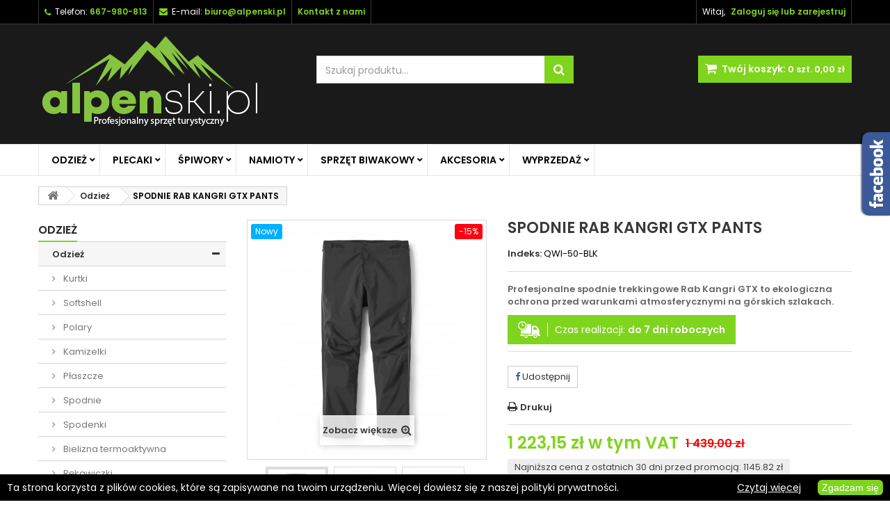

--- FILE ---
content_type: text/html; charset=utf-8
request_url: https://alpenski.pl/product/spodnie-rab-kangri-gtx-pants-11977/
body_size: 26117
content:
<!DOCTYPE HTML> <!--[if lt IE 7]><html class="no-js lt-ie9 lt-ie8 lt-ie7" lang="pl-pl"><![endif]--> <!--[if IE 7]><html class="no-js lt-ie9 lt-ie8 ie7" lang="pl-pl"><![endif]--> <!--[if IE 8]><html class="no-js lt-ie9 ie8" lang="pl-pl"><![endif]--> <!--[if gt IE 8]><html class="no-js ie9" lang="pl-pl"><![endif]--><html id="mycss" lang="pl-pl" xmlns="https://www.w3.org/1999/xhtml" xmlns:og="https://ogp.me/ns#" xmlns:fb="https://www.facebook.com/2008/fbml"><head><meta charset="utf-8" /><title>Kangri GTX Pants|Gore-Tex Pro|Odzież outdoor w super cenach?</title><meta property="og:type" content="og:product" /><meta property="og:app_id" content="409355959551302" /><meta property="og:image:width" content="1200px" /><meta property="og:image:height" content="630px" /><meta property="og:title" content="Kangri GTX Pants|Gore-Tex Pro|Odzie&#380; outdoor w super cenach?" /><meta property="og:image" content="https://alpenski.pl/43469/11977.jpg" /><meta property="og:site_name" content="Alpenski" /><meta property="og:description" content="Profesjonalny sklep turystyczny" /><meta property="og:url" content="http://alpenski.pl/product/spodnie-rab-kangri-gtx-pants-11977//" /><meta property="product:price:amount" content="1,223.15"/><meta property="product:price:currency" content="PLN"/><meta name="description" content="Profesjonalne spodnie trekkingowe Rab Kangri GTX to ekologiczna ochrona przed warunkami atmosferycznymi na górskich szlakach." /><meta name="generator" content="PrestaShop" /><meta name="robots" content="index,follow" /><meta name="viewport" content="width=device-width, minimum-scale=0.25, maximum-scale=1.6, initial-scale=1.0" /><meta name="apple-mobile-web-app-capable" content="yes" /><link rel="icon" type="image/vnd.microsoft.icon" href="/img/favicon.ico?1731851560" /><link rel="shortcut icon" type="image/x-icon" href="/img/favicon.ico?1731851560" /><link rel="stylesheet" href="https://alpenski.pl/themes/AngarTheme/cache/v_142_7f7efb8ac2dc8a4e58768f8996706ee8_all.css" type="text/css" media="all" /><link rel="stylesheet" href="https://alpenski.pl/themes/AngarTheme/cache/v_142_c1bb31e2f03fadfdc659940cc14955dc_print.css" type="text/css" media="print" /> <script type="text/javascript">/* <![CDATA[ */;var CUSTOMIZE_TEXTFIELD=1;var FancyboxI18nClose='Zamknij';var FancyboxI18nNext='Następny';var FancyboxI18nPrev='Poprzedni';var PS_CATALOG_MODE=false;var ajax_allowed=true;var ajaxsearch=true;var allowBuyWhenOutOfStock=false;var attribute_anchor_separator='-';var attributesCombinations=[{"id_attribute":"545","id_attribute_group":"21","attribute":"s","group":"rozmiar_ubra\u0144"},{"id_attribute":"546","id_attribute_group":"21","attribute":"m","group":"rozmiar_ubra\u0144"},{"id_attribute":"547","id_attribute_group":"21","attribute":"l","group":"rozmiar_ubra\u0144"},{"id_attribute":"548","id_attribute_group":"21","attribute":"xl","group":"rozmiar_ubra\u0144"},{"id_attribute":"549","id_attribute_group":"21","attribute":"xxl","group":"rozmiar_ubra\u0144"},{"id_attribute":"964","attribute":"blk","id_attribute_group":"52","group":"kolor"}];var availableLaterValue='';var availableNowValue='';var baseDir='https://alpenski.pl/';var baseUri='https://alpenski.pl/';var blocksearch_type='top';var combinations={"12004":{"attributes_values":{"21":"S","52":"Black"},"attributes":[545,964],"price":0,"specific_price":{"id_specific_price":"707952","id_specific_price_rule":"92","id_cart":"0","id_product":"11977","id_shop":"1","id_shop_group":"0","id_currency":"0","id_country":"0","id_group":"0","id_customer":"0","id_product_attribute":"0","price":"-1.000000","from_quantity":"1","reduction":"0.150000","reduction_tax":"1","reduction_type":"percentage","from":"2025-03-01 00:00:00","to":"2026-03-31 00:00:00","score":"34"},"ecotax":0,"weight":0,"quantity":49,"reference":"QWI-50-BLK","unit_impact":0,"minimal_quantity":"1","date_formatted":"","available_date":"","id_image":-1,"list":"'545','964'"},"12005":{"attributes_values":{"21":"M","52":"Black"},"attributes":[546,964],"price":0,"specific_price":{"id_specific_price":"707952","id_specific_price_rule":"92","id_cart":"0","id_product":"11977","id_shop":"1","id_shop_group":"0","id_currency":"0","id_country":"0","id_group":"0","id_customer":"0","id_product_attribute":"0","price":"-1.000000","from_quantity":"1","reduction":"0.150000","reduction_tax":"1","reduction_type":"percentage","from":"2025-03-01 00:00:00","to":"2026-03-31 00:00:00","score":"34"},"ecotax":0,"weight":0,"quantity":50,"reference":"QWI-50-BLK","unit_impact":0,"minimal_quantity":"1","date_formatted":"","available_date":"","id_image":-1,"list":"'546','964'"},"12006":{"attributes_values":{"21":"L","52":"Black"},"attributes":[547,964],"price":0,"specific_price":{"id_specific_price":"707952","id_specific_price_rule":"92","id_cart":"0","id_product":"11977","id_shop":"1","id_shop_group":"0","id_currency":"0","id_country":"0","id_group":"0","id_customer":"0","id_product_attribute":"0","price":"-1.000000","from_quantity":"1","reduction":"0.150000","reduction_tax":"1","reduction_type":"percentage","from":"2025-03-01 00:00:00","to":"2026-03-31 00:00:00","score":"34"},"ecotax":0,"weight":0,"quantity":49,"reference":"QWI-50-BLK","unit_impact":0,"minimal_quantity":"1","date_formatted":"","available_date":"","id_image":-1,"list":"'547','964'"},"12007":{"attributes_values":{"21":"XL","52":"Black"},"attributes":[548,964],"price":0,"specific_price":{"id_specific_price":"707952","id_specific_price_rule":"92","id_cart":"0","id_product":"11977","id_shop":"1","id_shop_group":"0","id_currency":"0","id_country":"0","id_group":"0","id_customer":"0","id_product_attribute":"0","price":"-1.000000","from_quantity":"1","reduction":"0.150000","reduction_tax":"1","reduction_type":"percentage","from":"2025-03-01 00:00:00","to":"2026-03-31 00:00:00","score":"34"},"ecotax":0,"weight":0,"quantity":50,"reference":"QWI-50-BLK","unit_impact":0,"minimal_quantity":"1","date_formatted":"","available_date":"","id_image":-1,"list":"'548','964'"},"12008":{"attributes_values":{"21":"XXL","52":"Black"},"attributes":[549,964],"price":0,"specific_price":{"id_specific_price":"707952","id_specific_price_rule":"92","id_cart":"0","id_product":"11977","id_shop":"1","id_shop_group":"0","id_currency":"0","id_country":"0","id_group":"0","id_customer":"0","id_product_attribute":"0","price":"-1.000000","from_quantity":"1","reduction":"0.150000","reduction_tax":"1","reduction_type":"percentage","from":"2025-03-01 00:00:00","to":"2026-03-31 00:00:00","score":"34"},"ecotax":0,"weight":0,"quantity":50,"reference":"QWI-50-BLK","unit_impact":0,"minimal_quantity":"1","date_formatted":"","available_date":"","id_image":-1,"list":"'549','964'"}};var combinationsFromController={"12004":{"attributes_values":{"21":"S","52":"Black"},"attributes":[545,964],"price":0,"specific_price":{"id_specific_price":"707952","id_specific_price_rule":"92","id_cart":"0","id_product":"11977","id_shop":"1","id_shop_group":"0","id_currency":"0","id_country":"0","id_group":"0","id_customer":"0","id_product_attribute":"0","price":"-1.000000","from_quantity":"1","reduction":"0.150000","reduction_tax":"1","reduction_type":"percentage","from":"2025-03-01 00:00:00","to":"2026-03-31 00:00:00","score":"34"},"ecotax":0,"weight":0,"quantity":49,"reference":"QWI-50-BLK","unit_impact":0,"minimal_quantity":"1","date_formatted":"","available_date":"","id_image":-1,"list":"'545','964'"},"12005":{"attributes_values":{"21":"M","52":"Black"},"attributes":[546,964],"price":0,"specific_price":{"id_specific_price":"707952","id_specific_price_rule":"92","id_cart":"0","id_product":"11977","id_shop":"1","id_shop_group":"0","id_currency":"0","id_country":"0","id_group":"0","id_customer":"0","id_product_attribute":"0","price":"-1.000000","from_quantity":"1","reduction":"0.150000","reduction_tax":"1","reduction_type":"percentage","from":"2025-03-01 00:00:00","to":"2026-03-31 00:00:00","score":"34"},"ecotax":0,"weight":0,"quantity":50,"reference":"QWI-50-BLK","unit_impact":0,"minimal_quantity":"1","date_formatted":"","available_date":"","id_image":-1,"list":"'546','964'"},"12006":{"attributes_values":{"21":"L","52":"Black"},"attributes":[547,964],"price":0,"specific_price":{"id_specific_price":"707952","id_specific_price_rule":"92","id_cart":"0","id_product":"11977","id_shop":"1","id_shop_group":"0","id_currency":"0","id_country":"0","id_group":"0","id_customer":"0","id_product_attribute":"0","price":"-1.000000","from_quantity":"1","reduction":"0.150000","reduction_tax":"1","reduction_type":"percentage","from":"2025-03-01 00:00:00","to":"2026-03-31 00:00:00","score":"34"},"ecotax":0,"weight":0,"quantity":49,"reference":"QWI-50-BLK","unit_impact":0,"minimal_quantity":"1","date_formatted":"","available_date":"","id_image":-1,"list":"'547','964'"},"12007":{"attributes_values":{"21":"XL","52":"Black"},"attributes":[548,964],"price":0,"specific_price":{"id_specific_price":"707952","id_specific_price_rule":"92","id_cart":"0","id_product":"11977","id_shop":"1","id_shop_group":"0","id_currency":"0","id_country":"0","id_group":"0","id_customer":"0","id_product_attribute":"0","price":"-1.000000","from_quantity":"1","reduction":"0.150000","reduction_tax":"1","reduction_type":"percentage","from":"2025-03-01 00:00:00","to":"2026-03-31 00:00:00","score":"34"},"ecotax":0,"weight":0,"quantity":50,"reference":"QWI-50-BLK","unit_impact":0,"minimal_quantity":"1","date_formatted":"","available_date":"","id_image":-1,"list":"'548','964'"},"12008":{"attributes_values":{"21":"XXL","52":"Black"},"attributes":[549,964],"price":0,"specific_price":{"id_specific_price":"707952","id_specific_price_rule":"92","id_cart":"0","id_product":"11977","id_shop":"1","id_shop_group":"0","id_currency":"0","id_country":"0","id_group":"0","id_customer":"0","id_product_attribute":"0","price":"-1.000000","from_quantity":"1","reduction":"0.150000","reduction_tax":"1","reduction_type":"percentage","from":"2025-03-01 00:00:00","to":"2026-03-31 00:00:00","score":"34"},"ecotax":0,"weight":0,"quantity":50,"reference":"QWI-50-BLK","unit_impact":0,"minimal_quantity":"1","date_formatted":"","available_date":"","id_image":-1,"list":"'549','964'"}};var contentOnly=false;var currency={"id":1,"name":"Z\u0142oty","iso_code":"PLN","iso_code_num":"985","sign":"z\u0142","blank":"1","conversion_rate":"1.000000","deleted":"0","format":"2","decimals":"1","active":"1","prefix":"","suffix":" z\u0142","id_shop_list":null,"force_id":false};var currencyBlank=1;var currencyFormat=2;var currencyRate=1;var currencySign='zł';var currentDate='2026-01-18 10:04:22';var customerGroupWithoutTax=false;var customizationFields=false;var customizationId=null;var customizationIdMessage='Dostosowywanie #';var default_eco_tax=0;var delete_txt='Usuń';var displayDiscountPrice='1';var displayList=false;var displayPrice=0;var doesntExist='Produkt nie jest dostępny w wybranym modelu. Proszę wybrać inny.';var doesntExistNoMore='Ten produkt nie występuje już w magazynie';var doesntExistNoMoreBut='w tej opcji ale jest dostępny jako';var ecotaxTax_rate=0;var fieldRequired='Wypełnij proszę wszystkie wymagane pola, potem zapisz zmiany.';var freeProductTranslation='Za darmo!';var freeShippingTranslation='Darmowa wysyłka!';var generated_date=1768727062;var groupReduction=0;var hasDeliveryAddress=false;var highDPI=false;var idDefaultImage=43469;var id_lang=1;var id_product=11977;var img_dir='https://alpenski.pl/themes/AngarTheme/img/';var img_prod_dir='https://alpenski.pl/img/p/';var img_ps_dir='https://alpenski.pl/img/';var instantsearch=true;var isGuest=0;var isLogged=0;var isMobile=false;var jqZoomEnabled=false;var mailalerts_already='Masz już powiadomienie dla tego produktu';var mailalerts_invalid='Twój adres jest niepoprawny.';var mailalerts_placeholder='twój@email.com';var mailalerts_registered='Wniosek o powiadomienie zatwierdzony';var mailalerts_url_add='https://alpenski.pl/module/mailalerts/actions?process=add';var mailalerts_url_check='https://alpenski.pl/module/mailalerts/actions?process=check';var maxQuantityToAllowDisplayOfLastQuantityMessage=0;var minimalQuantity=1;var noTaxForThisProduct=true;var omnibus_ajax_path='https://alpenski.pl/module/omnibusprices/showprice';var oosHookJsCodeFunctions=[];var page_name='product';var pdinvoicebillpro_ajax_link='https://alpenski.pl/module/pdinvoicebillpro/ajax';var pdinvoicebillpro_checked='1';var pdinvoicebillpro_saved_response='(zapisano)';var pdinvoicebillpro_secure_key='980fabc81e3991bd2d4ecbf005cbde57';var placeholder_blocknewsletter='Wpisz swój e-mail';var priceDisplayMethod=0;var priceDisplayPrecision=2;var productAvailableForOrder=true;var productBasePriceTaxExcl=1439;var productBasePriceTaxExcluded=1439;var productBasePriceTaxIncl=1439;var productHasAttributes=true;var productPrice=1223.15;var productPriceTaxExcluded=1439;var productPriceTaxIncluded=1439;var productPriceWithoutReduction=1439;var productReference='QWI-50';var productShowPrice=true;var productUnitPriceRatio=0;var product_fileButtonHtml='Wybierz plik';var product_fileDefaultHtml='Nie wybrano pliku';var product_specific_price={"id_specific_price":"707952","id_specific_price_rule":"92","id_cart":"0","id_product":"11977","id_shop":"1","id_shop_group":"0","id_currency":"0","id_country":"0","id_group":"0","id_customer":"0","id_product_attribute":"0","price":"-1.000000","from_quantity":"1","reduction":"0.150000","reduction_tax":"1","reduction_type":"percentage","from":"2025-03-01 00:00:00","to":"2026-03-31 00:00:00","score":"34"};var pshow_loaded_module_pshowimporter='PShow Importer';var quantitiesDisplayAllowed=false;var quantityAvailable=0;var quickView=true;var reduction_percent=15;var reduction_price=0;var removingLinkText='usuń ten produkt z koszyka';var roundMode=2;var search_url='https://alpenski.pl/szukaj';var sharing_img='https://alpenski.pl/43469/spodnie-rab-kangri-gtx-pants.jpg';var sharing_name='SPODNIE RAB KANGRI GTX PANTS';var sharing_url='https://alpenski.pl/product/spodnie-rab-kangri-gtx-pants-11977/';var specific_currency=false;var specific_price=-1;var static_token='8fb9fb8f784e175aeed912a5fb295773';var stock_management=1;var taxRate=0;var toBeDetermined='Do ustalenia';var token='8fb9fb8f784e175aeed912a5fb295773';var upToTxt='Do';var uploading_in_progress='Przesyłanie w toku, proszę czekać ...';var usingSecureMode=true;/* ]]> */</script> <script type="text/javascript" src="https://alpenski.pl/themes/AngarTheme/cache/v_142_482d147e5019bddd8e8360751865d305.js"></script> <meta property="og:type" content="product" /><meta property="og:url" content="https://alpenski.pl/product/spodnie-rab-kangri-gtx-pants-11977/" /><meta property="og:title" content="Kangri GTX Pants|Gore-Tex Pro|Odzież outdoor w super cenach?" /><meta property="og:site_name" content="Alpenski" /><meta property="og:description" content="Profesjonalne spodnie trekkingowe Rab Kangri GTX to ekologiczna ochrona przed warunkami atmosferycznymi na górskich szlakach." /><meta property="og:image" content="https://alpenski.pl/43469-large_default/spodnie-rab-kangri-gtx-pants.jpg" /><meta property="product:pretax_price:amount" content="1223.15" /><meta property="product:pretax_price:currency" content="PLN" /><meta property="product:price:amount" content="1223.15" /><meta property="product:price:currency" content="PLN" /><style>body { background-color: #ffffff; }
body ul.product_list.grid li.hovered h5, body ul.product_list.grid > li .product-container h5 { height: 32px; }

body ul.product_list.grid > li .product-container h5 a.product-name { font-size: 14px; line-height: 16px; }



@media (min-width: 992px) {

header .row #header_logo {
padding-top: 0px;
}

}







header .nav{
background: #000000;
}

#currencies-block-top,
#languages-block-top,
header .nav,
.header_user_info,
.header_user_info a,
.shop-phone,
.shop-phone:last-child,
#contact-link a{
border-color: #383838;
}

.header_user_info a,
.header_user_info > span,
.shop-phone,
#contact-link a,
#currencies-block-top div.current,
#languages-block-top div.current{
color: #ffffff;
}

.header_user_info a.account,
.shop-phone strong,
#currencies-block-top div.current strong{
color: #7fd41d;
}

.shop-phone i{
color: #7fd41d;
}




header{
background: #1b1a1b;
}

#search_block_top .btn.button-search{
background: #7fd41d;
}

#search_block_top .btn.button-search:hover{
background: #7fd41d;
}

a.account_cart_rwd{
background: #f6691e;
}

#header .shopping_cart{
background: #7fd41d;
}




#homepage-slider .bx-wrapper .bx-pager.bx-default-pager a:hover,
#homepage-slider .bx-wrapper .bx-pager.bx-default-pager a.active{
background: #7fd41d;
}




@media (min-width: 768px) {
#block_top_menu{
background: #ffffff;
}
}

.cat-title{
background: #ffffff;
color: #000000;
}

.menu_sep2 .cat-title,
body #page #block_top_menu,
body #page .sf-menu > li{
border-color: #e6e6e6;
}

@media (min-width: 768px) {
.sf-menu > li > a{
color: #000000;
}
}

.sf-menu > li.sfHover > a,
.sf-menu > li > a:hover,
.sf-menu > li.sfHoverForce > a {
color: #ffffff;
background: #7fd41d;
}

@media (min-width: 768px) {
.submenu2 .sf-menu li ul li a:hover{
background: #7fd41d;
}
}

@media (max-width: 767px) {
.sf-menu > li.sfHover > a, .sf-menu > li > a:hover, .sf-menu > li.sfHoverForce > a { background: #7fd41d; }
}



.column .shopping_cart > a:first-child b,
#columns .block .title_block a,
#columns .block .title_block span{
border-color: #7fd41d;
}

#columns .block_content .price{
color: #7fd41d;
}



#home-page-tabs > li.active a,
#home-page-tabs > li a:hover,
h4.index_title a,
h4.index_title span{
border-color: #7fd41d;
}



.new-label { background: #00b0ff; }

body ul.product_list.grid > li .product-container h5 a.product-name {
color: #282828;
}

ul.product_list .price {
color: #7fd41d;
}

.button.ajax_add_to_cart_button span,
.cart_block .cart-buttons a#button_order_cart span {
background: #1b1a1b;
color: #ffffff;
border-color: #1b1a1b;
}

.button.ajax_add_to_cart_button:hover span,
.cart_block .cart-buttons a#button_order_cart span:hover {
background: #7fd41d;
color: #ffffff;
border-color: #7fd41d;
}



div#angarinfo_block .icon_cms{
color: #7fd41d;
}

.footer-container{
background: #1b1a1b;
}

.footer-container,
.footer-container #footer h4,
#footer #newsletter_block_left,
.footer-container #footer #social_block{
border-color: #383838;
}

.footer-container #footer h4 span,
.footer-container #footer h4 a{
border-color: #7fd41d;
}

.footer-container #footer h4,
.footer-container #footer h4 a,
.footer-container #footer a,
.footer-container #footer #block_contact_infos ul,
.footer-container #footer #block_contact_infos > div ul li > span,
.footer-container #footer #block_contact_infos > div ul li > span a,
#footer #newsletter_block_left h4,
.footer-container #footer #social_block h4{
color: #ffffff;
}

#footer #newsletter_block_left .form-group .button-small{
background: #7fd41d;
}

#footer #newsletter_block_left .form-group .button-small:hover{
background: #7fd41d;
}

.footer-container #footer .bottom-footer{
background: #000000;
border-color: #383838;
color: #ffffff;
}



.our_price_display,
.our_price_display .price{
color: #7fd41d;
}

.box-info-product .exclusive {
background: #1b1a1b;
color: #ffffff;
border-color: #1b1a1b;
}

.box-info-product .exclusive:hover {
background: #7fd41d;
color: #ffffff;
border-color: #7fd41d;
}

h3.page-product-heading span,
.product_tabs2 ul#more_info_tabs li a.selected{
border-color: #7fd41d;
}



.button.button-medium {
background: #43b754;
color: #ffffff;
border-color: #399a49;
}

.button.button-medium:hover {
background: #3aa04c;
color: #ffffff;
border-color: #196f28;
}

.button.button-small {
background: #6f6f6f;
color: #ffffff;
border-color: #5f5f5f;
}

.button.button-small:hover {
background: #5a5a5a;
color: #ffffff;
border-color: #4c4c4c;
}



#home_categories h4.homecat_title span {
border-color: #7fd41d;
}

#home_categories ul li h2 span {
background: #7fd41d;
}

#home_categories ul li a.view_more {
background: #1b1a1b;
color: #ffffff;
border-color: #1b1a1b;
}

#home_categories ul li a.view_more:hover {
background: #7fd41d;
color: #ffffff;
border-color: #7fd41d;
}

#home_cat_product h4.catprod_title span {
border-color: #7fd41d;
}

#home_cat_product ul li .right-block .price {
color: #7fd41d;
}

#home_cat_product ul li .left-block .new-label {
background: #00b0ff;
}



#home_man h4.man_title span {
border-color: #7fd41d;
}</style><style type="text/css">#cookieChoiceInfo {
		background-color: #000000 !important;
		color: #ffffff !important;
		}
#cookieChoiceInfo #InformativaClick {
	color: #ffffff !important;
	}
#cookieChoiceInfo #InformativaAccetto {
	background: #7fd41d !important;
	color: #ffffff !important;
}

#cookieChoiceInfo {
bottom:0;
}</style><meta property="og:type" content="og:product" /><meta property="og:title" content="Kangri GTX Pants|Gore-Tex Pro|Odzie&#380; outdoor w super cenach?" /><meta property="og:image" content="https://alpenski.pl/43469/11977.jpg" /><meta property="og:site_name" content="Alpenski" /><meta property="og:description" content="Profesjonalny sklep turystyczny" /><meta property="og:url" content="https://alpenski.pl/product/spodnie-rab-kangri-gtx-pants-11977//" /><meta property="product:price:amount" content="1,223.15"/><meta property="product:price:currency" content="PLN"/> <script type="text/javascript">/* <![CDATA[ */;(window.gaDevIds=window.gaDevIds||[]).push('d6YPbH');(function(i,s,o,g,r,a,m){i['GoogleAnalyticsObject']=r;i[r]=i[r]||function(){(i[r].q=i[r].q||[]).push(arguments)},i[r].l=1*new Date();a=s.createElement(o),m=s.getElementsByTagName(o)[0];a.async=1;a.src=g;m.parentNode.insertBefore(a,m)})(window,document,'script','//www.google-analytics.com/analytics.js','ga');ga('create','UA-121797867-1','auto');ga('require','ec');/* ]]> */</script> <link rel="stylesheet" href="https://fonts.googleapis.com/css?family=Poppins:400,500,600&amp;subset=latin,latin-ext" type="text/css" media="all" /> <script>/* <![CDATA[ */;$(document).ready(function(){$('#rozmiarowka-title').on('click',function(){$(this).removeClass('not-active');$('.more-info-title').addClass('not-active');$('#description-title').addClass('not-active');$('#cs-gpsr-manufacturer').addClass('not-active');$('#cs-gpsr-supplier').addClass('not-active');$('.rozmiarowka-content').css('display','block');$('.desc-long-content').css('display','none');$('.description-content').css('display','none');$('#cs-gpsr-manufacturer-content').css('display','none');$('#cs-gpsr-supplier-content').css('display','none');});$('.more-info-title').on('click',function(){$(this).removeClass('not-active');$('#rozmiarowka-title').addClass('not-active');$('#description-title').addClass('not-active');$('#cs-gpsr-manufacturer').addClass('not-active');$('#cs-gpsr-supplier').addClass('not-active');$('.rozmiarowka-content').css('display','none');$('.desc-long-content').css('display','block');$('.description-content').css('display','none');$('#cs-gpsr-manufacturer-content').css('display','none');$('#cs-gpsr-supplier-content').css('display','none');});$('#description-title').on('click',function(){$(this).removeClass('not-active');$('#rozmiarowka-title').addClass('not-active');$('.more-info-title').addClass('not-active');$('#cs-gpsr-manufacturer').addClass('not-active');$('#cs-gpsr-supplier').addClass('not-active');$('.rozmiarowka-content').css('display','none');$('.desc-long-content').css('display','none');$('.description-content').css('display','block');$('#cs-gpsr-manufacturer-content').css('display','none');$('#cs-gpsr-supplier-content').css('display','none');});$('#cs-gpsr-manufacturer').on('click',function(){$(this).removeClass('not-active');$('#description-title').addClass('not-active');$('#rozmiarowka-title').addClass('not-active');$('.more-info-title').addClass('not-active');$('#cs-gpsr-supplier').addClass('not-active');$('.rozmiarowka-content').css('display','none');$('.desc-long-content').css('display','none');$('.description-content').css('display','none');$('#cs-gpsr-manufacturer-content').css('display','block');$('#cs-gpsr-supplier-content').css('display','none');});$('#cs-gpsr-supplier').on('click',function(){$(this).removeClass('not-active');$('#description-title').addClass('not-active');$('#rozmiarowka-title').addClass('not-active');$('.more-info-title').addClass('not-active');$('#cs-gpsr-manufacturer').addClass('not-active');$('.rozmiarowka-content').css('display','none');$('.desc-long-content').css('display','none');$('.description-content').css('display','none');$('#cs-gpsr-manufacturer-content').css('display','none');$('#cs-gpsr-supplier-content').css('display','block');});});/* ]]> */</script> <!--[if IE 8]> <script src="https://oss.maxcdn.com/libs/html5shiv/3.7.0/html5shiv.js"></script> <script src="https://oss.maxcdn.com/libs/respond.js/1.3.0/respond.min.js"></script> <![endif]-->  <script>/* <![CDATA[ */;function openPage(pageName,elmnt,color){var i,tabcontent,tablinks;tabcontent=document.getElementsByClassName("tabcontent");for(i=0;i<tabcontent.length;i++){tabcontent[i].style.display="none";}
tablinks=document.getElementsByClassName("tablink");for(i=0;i<tablinks.length;i++){tablinks[i].style.backgroundColor="";}
document.getElementById(pageName).style.display="block";elmnt.style.backgroundColor=color;};/* ]]> */</script> <script>/* <![CDATA[ */;$(function(){$("#pd_fp_bill").click(function(){if($(this).is(":checked")){$(".company-field").addClass('paragon');}else{$(".company-field").removeClass('paragon');}});});/* ]]> */</script> <script>/* <![CDATA[ */;$(function(){$("#pd_fp_invoice").click(function(){if($(this).is(":checked")){$(".company-field").removeClass('paragon');}else{$(".company-field").addClass('paragon');}});});/* ]]> */</script> </head><body id="product" class="product product-11977 product-spodnie-rab-kangri-gtx-pants category-158 category-odziez show-left-column hide-right-column lang_pl no_bg #ffffff bg_attatchment_fixed bg_position_tl bg_repeat_xy bg_size_initial slider_position_top slider_controls_white banners_top2 banners_top_tablets2 banners_top_phones1 banners_bottom2 banners_bottom_tablets2 banners_bottom_phones1 submenu2 pl_1col_qty_5 pl_2col_qty_4 pl_3col_qty_3 pl_1col_qty_bigtablets_4 pl_2col_qty_bigtablets_3 pl_3col_qty_bigtablets_2 pl_1col_qty_tablets_3 pl_1col_qty_phones_1 home_tabs1 pl_border_type1 32 14 16 pl_button_icon_no pl_button_qty2 pl_desc_no pl_reviews_no pl_availability_yes product_layout2 product_hide_condition1 product_hide_print2 product_tabs1 order_gender_hide order_birthday_hide menu_sep2 header_sep2 slider_boxed feat_cat_style1 feat_cat5 feat_cat_bigtablets3 feat_cat_tablets2 feat_cat_phones0 "><div id="page"><div class="header-container"> <header id="header"><div class="banner"><div class="container2"><div class="row"> <a href="https://alpenski.pl/" title=""> <img class="img-responsive" src="https://alpenski.pl/modules/blockbanner/img/sale70.png" alt="" title="" /> </a></div></div></div><div class="nav"><div class="container"><div class="row"> <nav><div class="header_user_info"><span class="welcome">Witaj,</span> <a class="account" href="https://alpenski.pl/moje-konto" rel="nofollow" title="Zaloguj się do swojego konta klienta"> Zaloguj się lub zarejestruj </a></div><div id="contact_nav"><div id="contact-link" > <a href="https://alpenski.pl/kontakt" title="Kontakt z nami">Kontakt z nami</a></div> <span class="shop-phone"> <i class="icon-phone"></i><span class="shop-phone_text">Telefon:</span> <strong><a href="tel:667-980-813" style="color:#7fd41d">667-980-813</a></strong> </span><span class="shop-phone shop-email"> <i class="icon-envelope"></i><span class="shop-phone_text">E-mail:</span> <strong><a href="mailto:biuro@alpenski.pl" style="color:#7fd41d">biuro@alpenski.pl</a></strong> </span> <span class="shop-phone shop-email"> <a href="https://alpenski.pl/kontakt" title="Kontakt z nami" style="color:#7fd41d"><strong>Kontakt z nami</strong></a> </span></div></nav></div></div></div><div><div class="container"><div class="row"><div id="header_logo"> <a href="https://alpenski.pl/" title="Alpenski"> <img class="logo img-responsive" src="https://alpenski.pl/img/alpenski-logo-1529274132.jpg" alt="Alpenski" width="320" height="142"/> </a></div><div class="cart_container col-sm-4 clearfix"><div class="shopping_cart"> <a href="https://alpenski.pl/szybkie-zakupy" title="Pokaż mój koszyk" rel="nofollow"> <b>Twój koszyk:</b> <span class="ajax_cart_quantity">0</span> <span class="ajax_cart_product_txt unvisible">szt.</span> <span class="ajax_cart_product_txt_s unvisible">szt.</span> <span class="ajax_cart_no_product">szt.</span> <span class="ajax_cart_total"> 0,00 zł </span> </a><div class="cart_block block exclusive"><div class="block_content"><div class="cart_block_list"><p class="cart_block_no_products"> Brak produktów</p><div class="cart-prices"><div class="cart-prices-line first-line"> <span class="price cart_block_shipping_cost ajax_cart_shipping_cost unvisible"> Do ustalenia </span> <span class="unvisible"> Wysyłka </span></div><div class="cart-prices-line last-line"> <span class="price cart_block_total ajax_block_cart_total">0,00 zł</span> <span>Razem</span></div></div><p class="cart-buttons"> <a id="button_order_cart" class="btn btn-default button button-small" href="https://alpenski.pl/szybkie-zakupy" title="Realizuj zamówienie" rel="nofollow"> <span> Realizuj zamówienie<i class="icon-chevron-right right"></i> </span> </a></p></div></div></div></div><a class="account_cart_rwd" href="https://alpenski.pl/moje-konto" title="Twoje konto" rel="nofollow"><span>Twoje konto</span></a></div><div id="layer_cart"><div class="clearfix"><div class="layer_cart_product col-xs-12 col-md-6"> <span class="cross" title="Zamknij okno"></span> <span class="title"> <i class="icon-check"></i>Produkt dodany poprawnie do Twojego koszyka </span><div class="product-image-container layer_cart_img"></div><div class="layer_cart_product_info"> <span id="layer_cart_product_title" class="product-name"></span> <span id="layer_cart_product_attributes"></span><div> <strong class="dark">Ilość</strong> <span id="layer_cart_product_quantity"></span></div><div> <strong class="dark">Razem</strong> <span id="layer_cart_product_price"></span></div></div></div><div class="layer_cart_cart col-xs-12 col-md-6"> <span class="title"> <span class="ajax_cart_product_txt_s unvisible"> Ilość produktów w Twoim koszyku: <span class="ajax_cart_quantity">0</span>. </span> <span class="ajax_cart_product_txt "> Jest 1 produkt w Twoim koszyku. </span> </span><div class="layer_cart_row"> <strong class="dark"> Razem produkty: </strong> <span class="ajax_block_products_total"> </span></div><div class="layer_cart_row"> <strong class="dark unvisible"> Dostawa:&nbsp; </strong> <span class="ajax_cart_shipping_cost unvisible"> Do ustalenia </span></div><div class="layer_cart_row"> <strong class="dark"> Razem </strong> <span class="ajax_block_cart_total"> </span></div><div class="button-container"> <span class="continue btn btn-default button exclusive-medium" title="Kontynuuj zakupy"> <span> <i class="icon-chevron-left left"></i>Kontynuuj zakupy </span> </span> <a class="btn btn-default button button-medium" href="https://alpenski.pl/szybkie-zakupy" title="Przejdź do realizacji zamówienia" rel="nofollow"> <span> Przejdź do realizacji zamówienia<i class="icon-chevron-right right"></i> </span> </a></div></div></div><div class="crossseling"></div></div><div class="layer_cart_overlay"></div><div id="search_block_top" class="col-sm-4 clearfix"><form id="searchbox" method="get" action="https://alpenski.pl/szukaj" > <input type="hidden" name="controller" value="search" /> <input type="hidden" name="orderby" value="position" /> <input type="hidden" name="orderway" value="desc" /> <input class="search_query form-control" type="text" id="search_query_top" name="search_query" placeholder="Szukaj produktu..." value="" /> <button type="submit" name="submit_search" class="btn btn-default button-search"> <span>Szukaj produktu...</span> </button></form></div></div></div></div><div id="block_top_menu" class="sf-contener clearfix col-lg-12"><div class="container"><div class="cat-title">Menu</div><ul class="sf-menu clearfix menu-content"><li><a href="https://alpenski.pl/158-odziez/" title="Odzież">Odzież</a><ul><li><a href="https://alpenski.pl/159-kurtki/" title="Kurtki">Kurtki</a></li><li><a href="https://alpenski.pl/160-softshell/" title="Softshell">Softshell</a></li><li><a href="https://alpenski.pl/161-polary/" title="Polary">Polary</a></li><li><a href="https://alpenski.pl/162-kamizelki/" title="Kamizelki">Kamizelki</a></li><li><a href="https://alpenski.pl/163-plaszcze/" title="Płaszcze">Płaszcze</a></li><li><a href="https://alpenski.pl/165-spodnie/" title="Spodnie">Spodnie</a></li><li><a href="https://alpenski.pl/166-spodenki/" title="Spodenki">Spodenki</a></li><li><a href="https://alpenski.pl/167-bielizna-termoaktywna/" title="Bielizna termoaktywna">Bielizna termoaktywna</a></li><li><a href="https://alpenski.pl/169-rekawiczki/" title="Rękawiczki">Rękawiczki</a></li></ul></li><li><a href="https://alpenski.pl/173-plecaki/" title="Plecaki">Plecaki</a><ul><li><a href="https://alpenski.pl/174-plecaki/" title="Plecaki">Plecaki</a></li><li><a href="https://alpenski.pl/390-kamizelki-biegowe/" title="Kamizelki biegowe">Kamizelki biegowe</a></li></ul></li><li><a href="https://alpenski.pl/176-spiwory/" title="Śpiwory">Śpiwory</a><ul><li><a href="https://alpenski.pl/177-puchowe/" title="Puchowe">Puchowe</a></li><li><a href="https://alpenski.pl/178-syntetyczne/" title="Syntetyczne">Syntetyczne</a></li></ul></li><li><a href="https://alpenski.pl/180-namioty/" title="Namioty">Namioty</a><ul><li><a href="https://alpenski.pl/181-namioty/" title="Namioty">Namioty</a></li><li><a href="https://alpenski.pl/185-zadaszenie/" title="Zadaszenie">Zadaszenie</a></li><li><a href="https://alpenski.pl/187-płachty-biwakowe/" title="Płachty biwakowe">Płachty biwakowe</a></li></ul></li><li><a href="https://alpenski.pl/188-sprzet-biwakowy/" title="Sprzęt biwakowy">Sprzęt biwakowy</a><ul><li><a href="https://alpenski.pl/189-materace/" title="Materace">Materace</a></li><li><a href="https://alpenski.pl/190-naczynia/" title="Naczynia">Naczynia</a></li><li><a href="https://alpenski.pl/192-kuchenki/" title="Kuchenki">Kuchenki</a></li><li><a href="https://alpenski.pl/194-meble-turystyczne/" title="Meble turystyczne">Meble turystyczne</a></li><li><a href="https://alpenski.pl/195-parawany/" title="Parawany">Parawany</a></li><li><a href="https://alpenski.pl/197-lodowki/" title="Lodówki">Lodówki</a></li><li><a href="https://alpenski.pl/200-grill/" title="Grill">Grill</a></li><li><a href="https://alpenski.pl/201-pompki/" title="Pompki">Pompki</a></li><li><a href="https://alpenski.pl/204-przedłużacze/" title="Przedłużacze">Przedłużacze</a></li></ul></li><li><a href="https://alpenski.pl/210-akcesoria/" title="Akcesoria">Akcesoria</a><ul><li><a href="https://alpenski.pl/213-stuptuty/" title="Stuptuty">Stuptuty</a></li><li><a href="https://alpenski.pl/379-filtry/" title="Filtry">Filtry</a></li><li><a href="https://alpenski.pl/392-taśmy-do-slackline-ingu/" title="Taśmy do slackline'ingu">Taśmy do slackline'ingu</a></li><li><a href="https://alpenski.pl/393-konstrukcje-do-slackline/" title="Konstrukcje do Slackline">Konstrukcje do Slackline</a></li><li><a href="https://alpenski.pl/394-akcesoria-do-slackline/" title="Akcesoria do Slackline">Akcesoria do Slackline</a></li></ul></li><li><a href="https://alpenski.pl/268-wyprzedaż/" title="Wyprzedaż">Wyprzedaż</a><ul><li><a href="https://alpenski.pl/269-odzież/" title="Odzież">Odzież</a><ul><li><a href="https://alpenski.pl/273-rękawice/" title="Rękawice">Rękawice</a></li><li><a href="https://alpenski.pl/329-kamizelki/" title="Kamizelki">Kamizelki</a></li><li><a href="https://alpenski.pl/369-płaszcze/" title="Płaszcze">Płaszcze</a></li><li><a href="https://alpenski.pl/370-bielizna-termoaktywna/" title="Bielizna Termoaktywna">Bielizna Termoaktywna</a></li></ul></li><li><a href="https://alpenski.pl/285-śpiwory/" title="Śpiwory">Śpiwory</a><ul><li><a href="https://alpenski.pl/289-syntetyczne/" title="Syntetyczne">Syntetyczne</a></li><li><a href="https://alpenski.pl/373-puchowe/" title="Puchowe">Puchowe</a></li></ul></li><li><a href="https://alpenski.pl/292-namioty/" title="Namioty">Namioty</a><ul><li><a href="https://alpenski.pl/293-namioty/" title="Namioty">Namioty</a></li><li><a href="https://alpenski.pl/294-przedłużenie-namiotu/" title="Przedłużenie Namiotu">Przedłużenie Namiotu</a></li><li><a href="https://alpenski.pl/295-zadaszenie/" title="Zadaszenie">Zadaszenie</a></li></ul></li><li><a href="https://alpenski.pl/313-sprzęt-biwakowy/" title="Sprzęt biwakowy">Sprzęt biwakowy</a><ul><li><a href="https://alpenski.pl/316-kuchenki/" title="Kuchenki">Kuchenki</a></li><li><a href="https://alpenski.pl/317-meble-turystyczne/" title="Meble turystyczne">Meble turystyczne</a></li><li><a href="https://alpenski.pl/325-parawany/" title="Parawany">Parawany</a></li><li><a href="https://alpenski.pl/326-lod&oacute;wki/" title="Lodówki">Lodówki</a></li><li><a href="https://alpenski.pl/376-materace/" title="Materace">Materace</a></li><li><a href="https://alpenski.pl/377-naczynia/" title="Naczynia">Naczynia</a></li></ul></li></ul></li></ul></div></div><div class="clearfix"></div></header></div><div class="columns-container"><div id="columns" class="container"><div class="breadcrumb clearfix"> <a class="home" href="https://alpenski.pl/" title="Powr&oacute;t do strony gł&oacute;wnej"><i class="icon-home"></i></a> <span class="navigation-pipe">&gt;</span> <span class="navigation_page"><span itemscope itemtype="http://data-vocabulary.org/Breadcrumb"><a itemprop="url" href="https://alpenski.pl/158-odziez/" title="Odzież" ><span itemprop="title">Odzież</span></a></span><span class="navigation-pipe">></span>SPODNIE RAB KANGRI GTX PANTS</span></div><div class="row"><div id="left_column" class="column col-xs-12 col-sm-3"><div id="categories_block_left" class="block"><h2 class="title_block"> <span> Odzież </span></h2><div class="block_content"><ul class="tree dhtml"><li > <a href="https://alpenski.pl/158-odziez/" class="selected" title=""> Odzież </a><ul><li > <a href="https://alpenski.pl/159-kurtki/" title=""> Kurtki </a></li><li > <a href="https://alpenski.pl/160-softshell/" title=""> Softshell </a></li><li > <a href="https://alpenski.pl/161-polary/" title=""> Polary </a></li><li > <a href="https://alpenski.pl/162-kamizelki/" title=""> Kamizelki </a></li><li > <a href="https://alpenski.pl/163-plaszcze/" title=""> Płaszcze </a></li><li > <a href="https://alpenski.pl/165-spodnie/" title=""> Spodnie </a></li><li > <a href="https://alpenski.pl/166-spodenki/" title=""> Spodenki </a></li><li > <a href="https://alpenski.pl/167-bielizna-termoaktywna/" title=""> Bielizna termoaktywna </a></li><li class="last"> <a href="https://alpenski.pl/169-rekawiczki/" title=""> Rękawiczki </a></li></ul></li><li > <a href="https://alpenski.pl/173-plecaki/" title=""> Plecaki </a><ul><li > <a href="https://alpenski.pl/174-plecaki/" title=""> Plecaki </a></li><li class="last"> <a href="https://alpenski.pl/390-kamizelki-biegowe/" title=""> Kamizelki biegowe </a></li></ul></li><li > <a href="https://alpenski.pl/176-spiwory/" title=""> Śpiwory </a><ul><li > <a href="https://alpenski.pl/177-puchowe/" title=""> Puchowe </a></li><li class="last"> <a href="https://alpenski.pl/178-syntetyczne/" title=""> Syntetyczne </a></li></ul></li><li > <a href="https://alpenski.pl/180-namioty/" title=""> Namioty </a><ul><li > <a href="https://alpenski.pl/181-namioty/" title=""> Namioty </a></li><li > <a href="https://alpenski.pl/185-zadaszenie/" title=""> Zadaszenie </a></li><li class="last"> <a href="https://alpenski.pl/187-płachty-biwakowe/" title=""> Płachty biwakowe </a></li></ul></li><li > <a href="https://alpenski.pl/188-sprzet-biwakowy/" title=""> Sprzęt biwakowy </a><ul><li > <a href="https://alpenski.pl/189-materace/" title=""> Materace </a></li><li > <a href="https://alpenski.pl/190-naczynia/" title=""> Naczynia </a></li><li > <a href="https://alpenski.pl/192-kuchenki/" title=""> Kuchenki </a></li><li > <a href="https://alpenski.pl/194-meble-turystyczne/" title=""> Meble turystyczne </a></li><li > <a href="https://alpenski.pl/195-parawany/" title=""> Parawany </a></li><li > <a href="https://alpenski.pl/197-lodowki/" title=""> Lodówki </a></li><li > <a href="https://alpenski.pl/200-grill/" title=""> Grill </a></li><li > <a href="https://alpenski.pl/201-pompki/" title=""> Pompki </a></li><li class="last"> <a href="https://alpenski.pl/204-przedłużacze/" title=""> Przedłużacze </a></li></ul></li><li > <a href="https://alpenski.pl/210-akcesoria/" title=""> Akcesoria </a><ul><li > <a href="https://alpenski.pl/213-stuptuty/" title=""> Stuptuty </a></li><li > <a href="https://alpenski.pl/379-filtry/" title=""> Filtry </a></li><li > <a href="https://alpenski.pl/392-taśmy-do-slackline-ingu/" title=""> Taśmy do slackline&#039;ingu </a></li><li > <a href="https://alpenski.pl/393-konstrukcje-do-slackline/" title=""> Konstrukcje do Slackline </a></li><li class="last"> <a href="https://alpenski.pl/394-akcesoria-do-slackline/" title=""> Akcesoria do Slackline </a></li></ul></li><li > <a href="https://alpenski.pl/332-promocje-na-główną/" title=""> Promocje na główną </a></li><li class="last"> <a href="https://alpenski.pl/268-wyprzedaż/" title=""> Wyprzedaż </a><ul><li > <a href="https://alpenski.pl/269-odzież/" title=""> Odzież </a><ul><li > <a href="https://alpenski.pl/273-rękawice/" title=""> Rękawice </a></li><li > <a href="https://alpenski.pl/329-kamizelki/" title=""> Kamizelki </a></li><li > <a href="https://alpenski.pl/369-płaszcze/" title=""> Płaszcze </a></li><li class="last"> <a href="https://alpenski.pl/370-bielizna-termoaktywna/" title=""> Bielizna Termoaktywna </a></li></ul></li><li > <a href="https://alpenski.pl/285-śpiwory/" title=""> Śpiwory </a><ul><li > <a href="https://alpenski.pl/289-syntetyczne/" title=""> Syntetyczne </a></li><li class="last"> <a href="https://alpenski.pl/373-puchowe/" title=""> Puchowe </a></li></ul></li><li > <a href="https://alpenski.pl/292-namioty/" title=""> Namioty </a><ul><li > <a href="https://alpenski.pl/293-namioty/" title=""> Namioty </a></li><li > <a href="https://alpenski.pl/294-przedłużenie-namiotu/" title=""> Przedłużenie Namiotu </a></li><li class="last"> <a href="https://alpenski.pl/295-zadaszenie/" title=""> Zadaszenie </a></li></ul></li><li class="last"> <a href="https://alpenski.pl/313-sprzęt-biwakowy/" title=""> Sprzęt biwakowy </a><ul><li > <a href="https://alpenski.pl/316-kuchenki/" title=""> Kuchenki </a></li><li > <a href="https://alpenski.pl/317-meble-turystyczne/" title=""> Meble turystyczne </a></li><li > <a href="https://alpenski.pl/325-parawany/" title=""> Parawany </a></li><li > <a href="https://alpenski.pl/326-lodówki/" title=""> Lodówki </a></li><li > <a href="https://alpenski.pl/376-materace/" title=""> Materace </a></li><li class="last"> <a href="https://alpenski.pl/377-naczynia/" title=""> Naczynia </a></li></ul></li></ul></li></ul></div></div><div id="manufacturers_block_left" class="block blockmanufacturer"><p class="title_block"> <a href="https://alpenski.pl/producenci" title="Producenci"> Producenci </a></p><div class="block_content list-block"><ul></ul><form action="/index.php" method="get"><div class="form-group selector1"> <select class="form-control" name="manufacturer_list"><option value="0">Wszyscy producenci</option><option value="https://alpenski.pl/marka/57_biolite">BIOLITE</option><option value="https://alpenski.pl/marka/65_coros">COROS</option><option value="https://alpenski.pl/marka/8_easy-camp">EASY CAMP</option><option value="https://alpenski.pl/marka/28_garmont">GARMONT</option><option value="https://alpenski.pl/marka/67_gibbon-slackline">Gibbon Slackline</option><option value="https://alpenski.pl/marka/18_gosystem">GOSYSTEM</option><option value="https://alpenski.pl/marka/35_gsi">GSI</option><option value="https://alpenski.pl/marka/1_husky">HUSKY</option><option value="https://alpenski.pl/marka/63_katadyn">KATADYN</option><option value="https://alpenski.pl/marka/15_leki">LEKI</option><option value="https://alpenski.pl/marka/64_lifesystems">LIFESYSTEMS</option><option value="https://alpenski.pl/marka/41_lizard">LIZARD</option><option value="https://alpenski.pl/marka/61_lowe-alpine">LOWE ALPINE</option><option value="https://alpenski.pl/marka/9_marmot">MARMOT</option><option value="https://alpenski.pl/marka/13_msr">MSR</option><option value="https://alpenski.pl/marka/62_mystery-ranch">Mystery Ranch</option><option value="https://alpenski.pl/marka/3_optimus">OPTIMUS</option><option value="https://alpenski.pl/marka/11_outwell">OUTWELL</option><option value="https://alpenski.pl/marka/32_rab">RAB</option><option value="https://alpenski.pl/marka/6_robens">ROBENS</option><option value="https://alpenski.pl/marka/66_smartwool">Smartwool</option><option value="https://alpenski.pl/marka/4_therm-a-rest">THERM A REST</option> </select></div></form></div></div><section id="informations_block_left_1" class="block informations_block_left"><p class="title_block"> <a href="https://alpenski.pl/content/1-glowna"> Informacja </a></p><div class="block_content list-block"><ul><li> <a href="https://alpenski.pl/content/4-o-nas" title="O nas"> O nas </a></li><li> <a href="https://alpenski.pl/content/1-dostawa" title="Dostawa"> Dostawa </a></li><li> <a href="https://alpenski.pl/content/3-terms-and-conditions-of-use" title="Regulamin"> Regulamin </a></li><li> <a href="https://alpenski.pl/content/2-polityka-prywatnosci" title="Polityka prywatności"> Polityka prywatności </a></li></ul></div> </section><div id="viewed-products_block_left" class="block products_block"><p class="title_block"><span>Ostatnio przeglądane</span></p><div class="block_content products-block"><ul><li class="clearfix last_item"> <a class="products-block-image" href="https://alpenski.pl/product/spodnie-rab-kangri-gtx-pants-11977/" title="Około SPODNIE RAB KANGRI GTX PANTS" > <img class="img-responsive" src="https://alpenski.pl/43469-small_default/spodnie-rab-kangri-gtx-pants.jpg" alt="" /> </a><div class="product-content"><h5> <a class="product-name" href="https://alpenski.pl/product/spodnie-rab-kangri-gtx-pants-11977/" title="Około SPODNIE RAB KANGRI GTX PANTS"> SPODNIE RAB KANGRI GTX... </a></h5><p class="product-description">Profesjonalne spodnie trekkingowe Rab Kangri...</p></div></li></ul></div></div><div id="special_block_right" class="block"><p class="title_block"> <a href="https://alpenski.pl/wyprzedaz" title="Promocje"> Promocje </a></p><div class="block_content products-block"><ul><li class="clearfix"> <a class="products-block-image" href="https://alpenski.pl/product/zestaw-do-gotowania-windburner-stove-system-combo40818134924-7027/"> <img class="replace-2x img-responsive" src="https://alpenski.pl/23246-small_default/zestaw-do-gotowania-windburner-stove-system-combo.jpg" alt="WINDBURNER STOVE SYSTEM COMBO" title="ZESTAW DO GOTOWANIA WINDBURNER STOVE SYSTEM COMBO" /> </a><div class="product-content"><h5> <a class="product-name" href="https://alpenski.pl/product/zestaw-do-gotowania-windburner-stove-system-combo40818134924-7027/" title="ZESTAW DO GOTOWANIA WINDBURNER STOVE SYSTEM COMBO"> ZESTAW DO GOTOWANIA WINDBURNER STOVE SYSTEM COMBO </a></h5><p class="product-description"> MSR WindBurner Combo System to...</p><div class="price-box"> <span class="price special-price"> 1 393,18 zł </span> <span class="price-percent-reduction">-18%</span> <span class="old-price"> 1 699,00 zł </span></div></div></li></ul><div> <a class="btn btn-default button button-small" href="https://alpenski.pl/wyprzedaz" title="Wszystkie promocje"> <span>Wszystkie promocje<i class="icon-chevron-right right"></i></span> </a></div></div></div></div><div id="center_column" class="center_column col-xs-12 col-sm-9"><div class="center_bg"><div itemscope itemtype="https://schema.org/Product"><meta itemprop="url" content="https://alpenski.pl/product/spodnie-rab-kangri-gtx-pants-11977/"><div class="primary_block row"><div class="pb-left-column col-xs-12 col-sm-4 col-md-5"><div id="image-block" class="clearfix"> <span class="new-box"> <span class="new-label">Nowy</span> </span> <span class="discount">Obniżka!</span><p id="reduction_percent" ><span id="reduction_percent_display">-15%</span></p><p id="reduction_amount" style="display:none"><span id="reduction_amount_display"></span></p><span id="view_full_size"> <img id="bigpic" itemprop="image" src="https://alpenski.pl/43469-large_default/spodnie-rab-kangri-gtx-pants.jpg" title="SPODNIE RAB KANGRI GTX PANTS" alt="SPODNIE RAB KANGRI GTX PANTS" width="458" height="458"/> <span class="span_link no-print">Zobacz większe</span> </span></div><div id="views_block" class="clearfix "> <span class="view_scroll_spacer"> <a id="view_scroll_left" class="" title="Inne widoki" href="javascript:{}"> Poprzedni </a> </span><div id="thumbs_list"><ul id="thumbs_list_frame"><li id="thumbnail_43469"> <a href="https://alpenski.pl/43469-thickbox_default/spodnie-rab-kangri-gtx-pants.jpg" data-fancybox-group="other-views" class="fancybox shown" title="SPODNIE RAB KANGRI GTX PANTS"> <img class="img-responsive" id="thumb_43469" src="https://alpenski.pl/43469-cart_default/spodnie-rab-kangri-gtx-pants.jpg" alt="SPODNIE RAB KANGRI GTX PANTS" title="SPODNIE RAB KANGRI GTX PANTS" height="80" width="80" itemprop="image" /> </a></li><li id="thumbnail_43470"> <a href="https://alpenski.pl/43470-thickbox_default/spodnie-rab-kangri-gtx-pants.jpg" data-fancybox-group="other-views" class="fancybox" title="SPODNIE RAB KANGRI GTX PANTS"> <img class="img-responsive" id="thumb_43470" src="https://alpenski.pl/43470-cart_default/spodnie-rab-kangri-gtx-pants.jpg" alt="SPODNIE RAB KANGRI GTX PANTS" title="SPODNIE RAB KANGRI GTX PANTS" height="80" width="80" itemprop="image" /> </a></li><li id="thumbnail_43472"> <a href="https://alpenski.pl/43472-thickbox_default/spodnie-rab-kangri-gtx-pants.jpg" data-fancybox-group="other-views" class="fancybox" title="SPODNIE RAB KANGRI GTX PANTS"> <img class="img-responsive" id="thumb_43472" src="https://alpenski.pl/43472-cart_default/spodnie-rab-kangri-gtx-pants.jpg" alt="SPODNIE RAB KANGRI GTX PANTS" title="SPODNIE RAB KANGRI GTX PANTS" height="80" width="80" itemprop="image" /> </a></li><li id="thumbnail_43471" class="last"> <a href="https://alpenski.pl/43471-thickbox_default/spodnie-rab-kangri-gtx-pants.jpg" data-fancybox-group="other-views" class="fancybox" title="SPODNIE RAB KANGRI GTX PANTS"> <img class="img-responsive" id="thumb_43471" src="https://alpenski.pl/43471-cart_default/spodnie-rab-kangri-gtx-pants.jpg" alt="SPODNIE RAB KANGRI GTX PANTS" title="SPODNIE RAB KANGRI GTX PANTS" height="80" width="80" itemprop="image" /> </a></li></ul></div> <a id="view_scroll_right" title="Inne widoki" href="javascript:{}"> Następny </a></div><p class="resetimg clear no-print"> <span id="wrapResetImages" style="display: none;"> <a href="https://alpenski.pl/product/spodnie-rab-kangri-gtx-pants-11977/" data-id="resetImages"> <i class="icon-repeat"></i> Wszystkie zdjęcia </a> </span></p></div><div class="pb-center-column col-xs-12 col-sm-4"><h1 itemprop="name">SPODNIE RAB KANGRI GTX PANTS</h1><div class="refrence_box"><p id="product_reference"> <label>Indeks: </label> <span class="editable" itemprop="sku" content="QWI-50"></span></p><p id="product_condition"> <label>Stan: </label><link itemprop="itemCondition" href="http://schema.org/NewCondition"/> <span class="editable">Nowy produkt</span></p></div><div id="short_description_block"><div id="short_description_content" class="rte align_justify" itemprop="description"><strong>Profesjonalne spodnie trekkingowe Rab Kangri GTX to ekologiczna ochrona przed warunkami atmosferycznymi na górskich szlakach.</strong></div><div class="delivery-time"><div class="delivery-time-icon"> <img src="https://alpenski.pl/delivery-truck.png" /></div><div class="delivery-time-content"> <span class="delivery-time-span"> Czas realizacji: <strong>do 7 dni roboczych</strong></span></div></div><p class="buttons_bottom_block"> <a href="javascript:{}" class="button"> Więcej szczeg&oacute;ł&oacute;w </a></p></div><p style="display:none;" id="availability_statut" style="display: none;"> <span id="availability_value" class="label label-success"></span></p><p class="warning_inline" id="last_quantities" style="display: none" >Ostatnie egzemplarze!</p><p id="availability_date" style="display: none;"> <span id="availability_date_label">Data dostępności:</span> <span id="availability_date_value"></span></p><div id="oosHook" style="display: none;"><p class="form-group"> <input type="text" id="oos_customer_email" name="customer_email" size="20" value="twój@email.com" class="mailalerts_oos_email form-control" /></p> <a href="#" title="Powiadom mnie kiedy będzie dostępny" id="mailalert_link" rel="nofollow">Powiadom mnie kiedy będzie dostępny</a> <span id="oos_customer_email_result" style="display:none; display: block;"></span></div><div class="product_modules_box"><p class="socialsharing_product list-inline no-print"> <button data-type="facebook" type="button" class="btn btn-default btn-facebook social-sharing"> <i class="icon-facebook"></i> Udostępnij </button></p><ul id="usefull_link_block" class="clearfix no-print"><li class="print"> <a href="javascript:print();"> Drukuj </a></li></ul></div></div><div class="pb-right-column col-xs-12 col-sm-4 col-md-3"><form id="buy_block" action="https://alpenski.pl/koszyk" method="post"><p class="hidden"> <input type="hidden" name="token" value="8fb9fb8f784e175aeed912a5fb295773" /> <input type="hidden" name="id_product" value="11977" id="product_page_product_id" /> <input type="hidden" name="add" value="1" /> <input type="hidden" name="id_product_attribute" id="idCombination" value="" /></p><div class="box-info-product"><div class="content_prices clearfix"><div><p class="our_price_display" itemprop="offers" itemscope itemtype="https://schema.org/Offer"><link itemprop="availability" href="https://schema.org/InStock"/><span id="our_price_display" class="price" itemprop="price" content="1223.15">1 223,15 zł</span> w tym VAT<meta itemprop="priceCurrency" content="PLN" /></p><p id="old_price"><span id="old_price_display"><span class="price">1 439,00 zł</span></span></p></div><div id="omnibuspricescontainer"> <a href="javascript:void(0)" id="omnibuschart119771227503" class="omnibusprice"><span>Najniższa cena z ostatnich 30 dni przed promocją: 1145.82 zł</span></a> <script>/* <![CDATA[ */;var open119771227503=document.getElementById('omnibuschart119771227503');open119771227503.onclick=function(){$().simpleModal({name:'jqueryscript',title:'',size:'large',content:'<canvas id="omnibusCanvas"></canvas>'});const ctx119771227503=document.getElementById('omnibusCanvas');new Chart(ctx119771227503,{type:'line',data:{labels:['2025-12-11','2025-12-10','2025-12-09','2025-12-08','2025-12-07','2025-12-06','2025-12-05','2025-12-04','2025-12-03','2025-12-02','2025-12-01','2025-11-30','2025-11-29','2025-11-28','2025-11-27','2025-11-26','2025-11-25','2025-11-24','2025-11-23','2025-11-22','2025-11-21','2025-11-20','2025-11-19','2025-11-18','2025-11-17','2025-11-16','2025-11-15','2025-11-14','2025-11-13','2025-11-12',],datasets:[{label:'Cena',data:[1151.20,1151.20,1151.20,1151.20,1151.20,1151.20,1151.20,1151.20,1151.20,1151.20,1151.20,1151.20,1151.20,1151.20,1151.20,1151.20,1151.20,1151.20,1151.20,1151.20,1151.20,1151.20,1151.20,1151.20,1151.20,1151.20,1151.20,1151.20,1151.20,1151.20,],borderWidth:1}]},options:{scales:{y:{beginAtZero:true}}}});};/* ]]> */</script> </div><div class="clear"></div></div><div class="product_attributes clearfix"><div id="attributes"><div class="clearfix"></div><fieldset class="attribute_fieldset"> <label class="attribute_label" for="group_21">Rozmiar&nbsp;</label><div class="attribute_list"> <select name="group_21" id="group_21" class="form-control attribute_select no-print"><option value="545" selected="selected" title="S">S</option><option value="546" title="M">M</option><option value="547" title="L">L</option><option value="548" title="XL">XL</option><option value="549" title="XXL">XXL</option> </select></div></fieldset><fieldset class="attribute_fieldset"> <label class="attribute_label" for="group_52">Kolor&nbsp;</label><div class="attribute_list"> <select name="group_52" id="group_52" class="form-control attribute_select no-print"><option value="964" selected="selected" title="Black">Black</option> </select></div></fieldset><div class="clearfix"></div></div></div><div class="box-cart-bottom"><p id="minimal_quantity_wanted_p" style="display: none;"> Minimalną ilością w zam&oacute;wieniu dla tego produktu jest <b id="minimal_quantity_label">1</b></p><div id="quantity_wanted_p"> <label for="quantity_wanted">Ilość</label> <input type="text" min="1" name="qty" id="quantity_wanted" class="text" value="1" /><div class="quantity_buttons"> <a href="#" data-field-qty="qty" class="product_quantity_up"><span><i class="icon-plus"></i></span></a> <a href="#" data-field-qty="qty" class="product_quantity_down"><span><i class="icon-minus"></i></span></a></div><span class="clearfix"></span></div><div class="add_to_cart_box "><p id="add_to_cart" class="buttons_bottom_block no-print"> <button type="submit" name="Submit" class="exclusive"> <span>Dodaj do koszyka</span> </button></p></div></div></div></form></div></div><div id="more_info_sheets"> <section id="idTab1" class="page-product-box"><h3 class="page-product-heading"> <span id="description-title" style="margin-right:20px;">Opis</span> <span class="more-info-title not-active" style="margin-right:20px;">Dane Techniczne</span> <span href="#" id="rozmiarowka-title" class="rozmiarowka-title not-active" style="margin-right:20px;">Rozmiarówka</span> <span id="cs-gpsr-manufacturer" class="not-active" style="margin-right:20px;">Dane o producencie</span></h3><div class="description-content" style="display:block;"><p><img alt="" src="/alpenski/files/faq/wspinaczka.jpg" /><img alt="" src="/alpenski/files/faq/gory.jpg" /><img alt="" src="/alpenski/files/faq/narty2.jpg" /><img alt="" src="/alpenski/files/faq/idzie_kij.jpg" /><img align="right" alt="" src="/alpenski/files/11sierpniowa/meskie.jpg" /><span><br /><br /><strong>Profesjonalne spodnie trekkingowe Rab Kangri GTX to ekologiczna ochrona przed warunkami atmosferycznymi na górskich szlakach.</strong><br /><br /></span>Spodnie <strong>Rab Kangri GTX Pants</strong> to nowoczesne rozwiązanie dla miłośników górskich wędrówek, zaprojektowane z myślą o maksymalnej ochronie przed nieprzewidywalnymi warunkami atmosferycznymi. Stanowią one idealne połączenie funkcjonalności, trwałości i ekologicznego podejścia do produkcji odzieży outdoorowej. Wykonane z innowacyjnego, 3-warstwowego materiału GORE-TEX z membraną ePE, spodnie zapewniają wyjątkową wodoodporność na poziomie 28,000mm, skutecznie chroniąc przed deszczem i śniegiem. Technologia PFCecFree DWR gwarantuje impregnację przyjazną dla środowiska, całkowicie pozbawioną fluorowęglowodorów, co czyni ten produkt odpowiedzialnym wyborem dla świadomych konsumentów.<br /><br />Praktyczne rozwiązania konstrukcyjne znacząco podnoszą komfort użytkowania. Pełnej długości, dwukierunkowe zamki boczne YKK® AquaGuard® z wewnętrzną osłoną przeciwburzową pozwalają na błyskawiczne założenie spodni nawet bez zdejmowania butów trekkingowych. Wyprofilowane kolana zapewniają swobodę ruchów podczas intensywnych wędrówek po zróżnicowanym terenie. Funkcjonalność spodni <strong>Rab Kangri GTX</strong> dopełniają dwie bezpieczne kieszenie zamykane na wodoodporne zamki YKK® AquaGuard®, które pozwalają na przechowywanie niezbędnych drobiazgów bez ryzyka ich zamoczenia. Wygodny, w pełni regulowany elastyczny pas z zapięciem na rzep umożliwia idealne dopasowanie do sylwetki, zapewniając komfort podczas całodniowych wędrówek.<br /><br />Specjalne pętle Hyperlon pod butem pozwalają na stabilne umocowanie nogawek, co zapobiega ich podwijaniu się podczas marszu w trudnym terenie i dodatkowo chroni przed dostawaniem się śniegu czy wody. Wykonane z wysokiej jakości poliamidu z recyklingu, spodnie <strong>Rab Kangri GTX</strong> przy wadze zaledwie 378g (rozmiar M) oferują doskonałe parametry techniczne bez zbędnego obciążenia. Są idealne na zimowe wędrówki, trekking oraz wszelkie aktywności outdoorowe wymagające niezawodnej ochrony przed zmiennymi warunkami pogodowymi.<br /><br /><strong>Właściwości:<br /><br /></strong><strong>Materiał:&nbsp;<br /></strong>-70D 3-Layer GORE-TEX Performance Products with ePE membrane and PFCecFree DWR&nbsp;(133gsm) HH: 28,000mm<br />-Main: 100% Polyamide (Recycled fibres) with ePE/Polyurethane membrane. Reverse: 100% Polyamide<br /><strong>Rozmiary: </strong>S-XXL<br /><strong>Waga: </strong>378 g (dla rozmiaru M)<br /><strong>Rodzaj: </strong>Kolekcja Męska<br /><strong>Produkt dostępny:</strong> Wysyłka do 7 dni roboczych<br /><strong>Gwarancja:</strong> 2 lata</p></div><div class="rozmiarowka-content" style="display:none;"><p class="table-title">Rab Odzież męska - kurtki, polary, bielizna [cm]</p><table class="sizes-clothes sizes-clothes--center"><thead><tr class="sizes-clothes__subheading"><th>Rab Odzież męska - kurtki, polary, bielizna [cm]</th><td>S</td><td>M</td><td>L</td><td>XL</td><td>XXL</td></tr></thead><tbody><tr><th>Obwód klatki piersiowej</th><td>94</td><td>102</td><td>109</td><td>117</td><td>122</td></tr><tr><th>Obwód pasa</th><td>76</td><td>81</td><td>86</td><td>91</td><td>96</td></tr><tr><th>Długość zewnętrzna rękawa</th><td>83</td><td>86</td><td>89</td><td>91</td><td>91</td></tr></tbody></table><p></p><p></p><p class="table-title">Rab Odzież damska - kurtki, polary, bielizna [cm]</p><table class="sizes-clothes sizes-clothes--center"><thead><tr class="sizes-clothes__subheading"><th>Rab Odzież damska - kurtki, polary, bielizna [cm]</th><td>XS</td><td>S</td><td>M</td><td>L</td><td>XL</td></tr></thead><tbody><tr><th>Obwód klatki piersiowej</th><td>84</td><td>89</td><td>94</td><td>99</td><td>104</td></tr><tr><th>Obwód pasa</th><td>66</td><td>69</td><td>74</td><td>79</td><td>84</td></tr><tr><th>Obwód bioder</th><td>89</td><td>94</td><td>99</td><td>104</td><td>109</td></tr><tr><th>Długość zewnętrzna rękawa</th><td>70</td><td>70</td><td>72</td><td>74</td><td>76</td></tr></tbody></table><p></p><p></p><p class="table-title">Rab Odzież męska - spodnie [cm]</p><table class="sizes-clothes sizes-clothes--center"><thead><tr class="sizes-clothes__subheading"><th>Rab Odzież męska - spodnie [cm]</th><td>S</td><td>M</td><td>L</td><td>XL</td><td>XXL</td></tr></thead><tbody><tr><th>Obwód pasa</th><td>76</td><td>81</td><td>86</td><td>91</td><td>102</td></tr><tr><th>Długość zewnętrzna nogawki</th><td>76</td><td>86</td><td>84</td><td>86</td><td>86</td></tr></tbody></table><p><br /><br /></p><p class="table-title">Rab Odzież damska - spodnie [cm]</p><table class="sizes-clothes sizes-clothes--center"><thead><tr class="sizes-clothes__subheading"><th>Rab Odzież damska - spodnie [cm]</th><td>XS</td><td>S</td><td>M</td><td>L</td><td>XL</td></tr></thead><tbody><tr><th>Obwód pasa</th><td>66</td><td>69</td><td>74</td><td>79</td><td>84</td></tr><tr><th>Obwód bioder</th><td>89</td><td>94</td><td>99</td><td>104</td><td>109</td></tr><tr><th>Długość zewnętrzna nogawki</th><td>76</td><td>76</td><td>79</td><td>81</td><td>81</td></tr></tbody></table><p><br /><br /></p><p class="table-title">Rab rękawice męskie [cm]</p><table class="sizes-clothes sizes-clothes--center"><thead><tr class="sizes-clothes__subheading"><th>Rab Rękawice męskie [cm]</th><td>S</td><td>M</td><td>L</td><td>XL</td></tr></thead><tbody><tr><th>Obwód dłoni</th><td>18-19</td><td>20-21,5</td><td>23-24</td><td>24-25,5</td></tr><tr><th>Długość dłoni</th><td>16,5-18</td><td>19-20</td><td>21,5-23</td><td>23-24</td></tr></tbody></table><p><br /><br /></p><p class="table-title">Rab rękawice damskie [cm]</p><table class="sizes-clothes sizes-clothes--center"><thead><tr class="sizes-clothes__subheading"><th>Rab Rękawice damskie [cm]</th><td>S</td><td>M</td><td>L</td></tr></thead><tbody><tr><th>Obwód dłoni</th><td>16,5-18</td><td>19-20</td><td>20+</td></tr><tr><th>Długość dłoni</th><td>12,5-16,5</td><td>18-19</td><td>19-20</td></tr></tbody></table><p><br /><br /></p><p class="table-title">Rab czapki [cm]</p><table class="sizes-clothes sizes-clothes--center"><thead><tr class="sizes-clothes__subheading"><th>Rab czapki [cm]</th><td>S</td><td>M</td><td>L</td><td>XL</td></tr></thead><tbody><tr><th>Obwód głowy</th><td>55</td><td>57</td><td>59</td><td>61</td></tr></tbody></table><p><br /><br /></p><p class="table-title">Rab ochraniacze męskie [cm]</p><table class="sizes-clothes sizes-clothes--center" width="339" style="height:5px;"><thead><tr class="sizes-clothes__subheading"><th>Rab ochraniacze męskie [cm]</th><td>S</td><td>M</td><td>L</td></tr></thead><tbody><tr><th>UK</th><td><p>5-7</p></td><td>7-9</td><td>9-12+</td></tr><tr><th>EUR</th><td>38-41</td><td>44-44</td><td>43-47+<br /><br /></td></tr></tbody></table><p></p><p class="table-title">Rab ochraniacze damskie [cm]</p><table class="sizes-clothes sizes-clothes--center" width="339"><thead><tr class="sizes-clothes__subheading"><th>Rab ochraniacze damskie [cm]</th><td>M</td><td>L</td></tr></thead><tbody><tr><th>UK</th><td><p>3.5-5.5</p></td><td>5.5-7.5</td></tr><tr><th>EUR</th><td>37-39</td><td>39-42</td></tr></tbody></table><p></p><p><strong>Rozmiar Plecaków - system nośny regulowany&nbsp;[cm]</strong></p><table class="sizes-clothes sizes-clothes--center" width="619" style="height:99px;"><thead><tr class="sizes-clothes__subheading"><th><strong>System Nośny</strong></th><td><strong>Small-Medium (Womens S-M)</strong></td><td><strong>Medium-Large (M-L)</strong></td><td><strong>Large-Extra Large (L-XL)</strong></td></tr></thead><tbody><tr><th>VT Flex / VT Plus</th><td>43-53cm</td><td>48-58cm</td><td>53-63cm</td></tr><tr><th>V-Trax</th><td>36-46cm</td><td>41-51cm</td><td>46-56cm</td></tr></tbody><tbody><tr><th>Air Contour +</th><td>43-48cm</td><td>48-53cm</td><td>53-58cm</td></tr><tr><th>Air Contour</th><td>36-46cm</td><td>41-51cm</td><td>46-56cm</td></tr><tr><th>AirZone Centro</th><td>41-46cm</td><td>46-51cm</td><td></td></tr><tr><th>Kulu Airmesh</th><td>136-46cm</td><td>46-51cm</td><td>51-56cm</td></tr></tbody></table><p><strong><br />Rozmiar Plecaków - system nośny stały [cm]</strong></p><table class="sizes-clothes sizes-clothes--center" width="339" style="height:37px;"><thead><tr class="sizes-clothes__subheading"><th>Small (Women)</th><td><strong>M (medium)</strong></td><td><strong>L (large)</strong></td></tr></thead><tbody><tr><th>41cm</th><td><p>46cm</p></td><td>51cm</td></tr></tbody></table></div><div class="rte desc-long-content" style="display:none;"><p><strong>Opis:<br /><br /></strong>• W pełni regulowany elastyczny pas z regulacją na rzep<br />•&nbsp;Pełnej długości dwukierunkowe zamki boczne YKK® AquaGuard® z wewnętrzną osłoną przeciwburzową<br />•&nbsp;2 kieszenie z zamkami YKK® AquaGuard®<br />•&nbsp;Wyprofilowane kolana zapewniające swobodę ruchu<br />•&nbsp;Pętle Hyperlon pod butem do mocowania sznurka<br />• podklejone szwy<br />•&nbsp;krój: Regular<br /><br /><strong>Zastosowanie:</strong> wspinaczki wysokogórskie, lodowe, sporty zimowe, sporty górskie<br /><br /><strong>Informacja o materiale:<br /><br /></strong><strong>Gore-Tex® 3L -</strong><span>&nbsp;<span>trójwarstwowa struktura laminatu Gore-Tex® Performance Shell została zaprojektowana tak, aby doskonale się sprawdzała niezależnie od rodzaju aktywności. Membrana&nbsp;Gore-Tex® jest połączona z tkaniną wierzchnią i podszewką. Materiały&nbsp;Gore-Tex® oddychają, pozostają trwale nieprzemakalne, zapewniają komfort i ochronę przed wiatrem. Niezależnie od rodzaju aktywności, czy jeździsz na nartach lub na rowerze, uprawiasz kolarstwo górskie czy po prostu wyprowadzasz psa na spacer - nie musisz zmieniać ubrania, jeżeli masz odzież z trójwarstwowego laminatu&nbsp;Gore-Tex® 3L.<br /><br /></span></span><strong>Główne zalety:<br /><br /></strong><strong>• Trwała wodoszczelność -</strong><span>&nbsp;membrana&nbsp;Gore-Tex® ma mikro porową strukturę o gęstości 1,4 mld maleńkich porów na centymetr kwadratowy. Pory te są 20 tysięcy razy mniejsze od kropli wody, co gwarantuje nieprzepuszczalność membrany. Wszystkie produkty&nbsp;Gore-Tex® są trwale wodoszczelne, dzięki czemu zapewniają niezawodną ochronę przez cały okres użytkowania.<br /><br /></span><strong>• Oddychalność -</strong><span>&nbsp;pory są zarazem 700-krotnie większe niż cząsteczki pary wodnej. Dzięki temu pot i ciepło wydostają się na zewnątrz, a równocześnie odzież pozostaje wodoszczelna. Nie występuje efekt przegrzania. Poziom sprawności fizycznej i koncentracji użytkownika nie obniża się. Ilość produkowanego i emitowanego ciepła jest zrównoważona.<br /><br /></span><strong>• Wiatroszczelność -</strong><span>&nbsp;dzięki swojej strukturze membrana GORE-TEX® jest również całkowicie wiatroszczelna. Zapobiega to przedostawaniu się zimnego powietrza przez odzież i utracie cennej ciepłoty ciała.<br /><br /></span><strong>Parametry membrany:<br /><br /></strong><strong>Wodoodporność: 28 000 mm H2O –</strong><span> wodoodporność wyrażona ciśnieniem, jakie wytwarza słup wody o danej wysokości 28 000 mm H2O. Parametr o tej wartości zapewnia wysoką wodoodporność podczas najtrudniejszych warunków pogodowych.<br /><br /></span><strong><a href="https://alpenski.pl/content/8-technologie">Technologia</a></strong></p></div><div id="cs-gpsr-manufacturer-content" class="cs-gpsr-content" style="display:none;"><p class="cs-gpsr-list"> Producent <b>Equip Outdoor Technologies UK Ltd</b><br /> Birchwood Way DE55 4QQ, Somercotes Alfreton <br />E-mail: <a href="mailto:rabservice.centreeu@equipbenelux.nl">rabservice.centreeu@equipbenelux.nl</a> <br />Telefon: +44 (0) 1733 601870</p></div></div> </section> <section class="page-product-box"> </section></div> <script>/* <![CDATA[ */;$(document).ready(function(){if(!!$.prototype.bxSlider)
$('#bx_productscategory').bxSlider({minSlides:1,maxSlides:6,slideWidth:222,pager:false,nextSelector:'#next_productcat',prevSelector:'#prev_productcat',nextText:'>',prevText:'<',moveSlides:1,infiniteLoop:false,hideControlOnEnd:true});});/* ]]> */</script> <section class="page-product-box blockproductscategory"><h3 class="productscategory_h3 page-product-heading"> <span> 30 innych produktów w tej samej kategorii: </span><div id="next_productcat" class="slider-btn"></div><div id="prev_productcat" class="slider-btn"></div></h3><div id="productscategory_list" class="clearfix"><ul id="bx_productscategory" class="product_list grid row"><li class="col-xs-12 col-sm-4 col-md-4"><div class="product-container"><div class="product-image-container"> <a href="https://alpenski.pl/product/kurtka-rab-valiance-jacket-11496/" class="product-image product_image" title="KURTKA RAB VALIANCE JACKET"> <img class="replace-2x img-responsive" src="https://alpenski.pl/33987-home_default/kurtka-rab-valiance-jacket.jpg" alt="KURTKA RAB VALIANCE JACKET" /> </a></div><div class="right-block"><h5 itemprop="name"> <a class="product-name" href="https://alpenski.pl/product/kurtka-rab-valiance-jacket-11496/" title="KURTKA RAB VALIANCE JACKET"> KURTKA RAB VALIANCE JACKET </a></h5><div class="hook-reviews"></div><p class="product-desc" itemprop="description"> Rab Valiance Jacket to kurtka zimowa, łącząca wyjątkowe właściwości...</p><div class="content_price"> <span class="price product-price"></span> <span class="old-price product-price" >1 669,00 zł</span><br/> <span class="new-price product-price" style="color:#7fd41d; font-weight:600; font-size: 16px;">1418.65zł</span> <span class="price-percent-reduction">-15%</span></div><div class="button-container"> <a class="button ajax_add_to_cart_button btn btn-default" href="https://alpenski.pl/koszyk?qty=1&amp;id_product=11496&amp;token=8fb9fb8f784e175aeed912a5fb295773&amp;add=" data-id-product="11496" title="Dodaj do koszyka"> <span>Dodaj do koszyka</span> </a> <a class="button lnk_view btn btn-default" href="https://alpenski.pl/product/kurtka-rab-valiance-jacket-11496/" title="Więcej"> <span>Więcej</span> </a></div></div></div></li><li class="col-xs-12 col-sm-4 col-md-4"><div class="product-container"><div class="product-image-container"> <a href="https://alpenski.pl/product/kurtka-damska-rab-valiance-jacket-11505/" class="product-image product_image" title="KURTKA DAMSKA RAB VALIANCE JACKET"> <img class="replace-2x img-responsive" src="https://alpenski.pl/42908-home_default/kurtka-damska-rab-valiance-jacket.jpg" alt="KURTKA DAMSKA RAB VALIANCE JACKET" /> </a></div><div class="right-block"><h5 itemprop="name"> <a class="product-name" href="https://alpenski.pl/product/kurtka-damska-rab-valiance-jacket-11505/" title="KURTKA DAMSKA RAB VALIANCE JACKET"> KURTKA DAMSKA RAB VALIANCE JACKET </a></h5><div class="hook-reviews"></div><p class="product-desc" itemprop="description"> Damska Kurtka Puchowa Rab Valiance Jacket to wodoodporna izolacja...</p><div class="content_price"> <span class="price product-price"></span> <span class="old-price product-price" >1 669,00 zł</span><br/> <span class="new-price product-price" style="color:#7fd41d; font-weight:600; font-size: 16px;">1418.65zł</span> <span class="price-percent-reduction">-15%</span></div><div class="button-container"> <a class="button ajax_add_to_cart_button btn btn-default" href="https://alpenski.pl/koszyk?qty=1&amp;id_product=11505&amp;token=8fb9fb8f784e175aeed912a5fb295773&amp;add=" data-id-product="11505" title="Dodaj do koszyka"> <span>Dodaj do koszyka</span> </a> <a class="button lnk_view btn btn-default" href="https://alpenski.pl/product/kurtka-damska-rab-valiance-jacket-11505/" title="Więcej"> <span>Więcej</span> </a></div></div></div></li><li class="col-xs-12 col-sm-4 col-md-4"><div class="product-container"><div class="product-image-container"> <a href="https://alpenski.pl/product/kurtka-damska-rab-microlight-alpine-long-jacket-11507/" class="product-image product_image" title="KURTKA DAMSKA RAB MICROLIGHT ALPINE LONG JACKET"> <img class="replace-2x img-responsive" src="https://alpenski.pl/34124-home_default/kurtka-damska-rab-microlight-alpine-long-jacket.jpg" alt="KURTKA DAMSKA RAB MICROLIGHT ALPINE LONG JACKET" /> </a></div><div class="right-block"><h5 itemprop="name"> <a class="product-name" href="https://alpenski.pl/product/kurtka-damska-rab-microlight-alpine-long-jacket-11507/" title="KURTKA DAMSKA RAB MICROLIGHT ALPINE LONG JACKET"> KURTKA DAMSKA RAB MICROLIGHT ALPINE LONG JACKET </a></h5><div class="hook-reviews"></div><p class="product-desc" itemprop="description"> Damska kurtka puchowa Rab Microlight Alpine Long to wydłużony model...</p><div class="content_price"> <span class="price product-price"></span> <span class="old-price product-price" >1 169,00 zł</span><br/> <span class="new-price product-price" style="color:#7fd41d; font-weight:600; font-size: 16px;">993.65zł</span> <span class="price-percent-reduction">-15%</span></div><div class="button-container"> <a class="button ajax_add_to_cart_button btn btn-default" href="https://alpenski.pl/koszyk?qty=1&amp;id_product=11507&amp;token=8fb9fb8f784e175aeed912a5fb295773&amp;add=" data-id-product="11507" title="Dodaj do koszyka"> <span>Dodaj do koszyka</span> </a> <a class="button lnk_view btn btn-default" href="https://alpenski.pl/product/kurtka-damska-rab-microlight-alpine-long-jacket-11507/" title="Więcej"> <span>Więcej</span> </a></div></div></div></li><li class="col-xs-12 col-sm-4 col-md-4"><div class="product-container"><div class="product-image-container"> <a href="https://alpenski.pl/product/polar-rab-nexus-jacket-11583/" class="product-image product_image" title="POLAR RAB NEXUS JACKET"> <img class="replace-2x img-responsive" src="https://alpenski.pl/35663-home_default/polar-rab-nexus-jacket.jpg" alt="POLAR RAB NEXUS JACKET" /> </a></div><div class="right-block"><h5 itemprop="name"> <a class="product-name" href="https://alpenski.pl/product/polar-rab-nexus-jacket-11583/" title="POLAR RAB NEXUS JACKET"> POLAR RAB NEXUS JACKET </a></h5><div class="hook-reviews"></div><p class="product-desc" itemprop="description"> Polar Rab&nbsp;Nexus Jacket to lekka i wszechstronna kurtka polarowa.Łączy w sobie...</p><div class="content_price"> <span class="price product-price"></span> <span class="old-price product-price" >409,00 zł</span><br/> <span class="new-price product-price" style="color:#7fd41d; font-weight:600; font-size: 16px;">347.65zł</span> <span class="price-percent-reduction">-15%</span></div><div class="button-container"> <a class="button ajax_add_to_cart_button btn btn-default" href="https://alpenski.pl/koszyk?qty=1&amp;id_product=11583&amp;token=8fb9fb8f784e175aeed912a5fb295773&amp;add=" data-id-product="11583" title="Dodaj do koszyka"> <span>Dodaj do koszyka</span> </a> <a class="button lnk_view btn btn-default" href="https://alpenski.pl/product/polar-rab-nexus-jacket-11583/" title="Więcej"> <span>Więcej</span> </a></div></div></div></li><li class="col-xs-12 col-sm-4 col-md-4"><div class="product-container"><div class="product-image-container"> <a href="https://alpenski.pl/product/polar-damski-rab-superflux-hoody-11582/" class="product-image product_image" title="POLAR DAMSKI RAB SUPERFLUX HOODY"> <img class="replace-2x img-responsive" src="https://alpenski.pl/44188-home_default/polar-damski-rab-superflux-hoody.jpg" alt="POLAR DAMSKI RAB SUPERFLUX HOODY" /> </a></div><div class="right-block"><h5 itemprop="name"> <a class="product-name" href="https://alpenski.pl/product/polar-damski-rab-superflux-hoody-11582/" title="POLAR DAMSKI RAB SUPERFLUX HOODY"> POLAR DAMSKI RAB SUPERFLUX HOODY </a></h5><div class="hook-reviews"></div><p class="product-desc" itemprop="description"> Rab Superflux Hoody Wmns to uniwersalna bluza z kapturem, stworzona z myślą o...</p><div class="content_price"> <span class="price product-price"></span> <span class="old-price product-price" >539,00 zł</span><br/> <span class="new-price product-price" style="color:#7fd41d; font-weight:600; font-size: 16px;">458.15zł</span> <span class="price-percent-reduction">-15%</span></div><div class="button-container"> <a class="button ajax_add_to_cart_button btn btn-default" href="https://alpenski.pl/koszyk?qty=1&amp;id_product=11582&amp;token=8fb9fb8f784e175aeed912a5fb295773&amp;add=" data-id-product="11582" title="Dodaj do koszyka"> <span>Dodaj do koszyka</span> </a> <a class="button lnk_view btn btn-default" href="https://alpenski.pl/product/polar-damski-rab-superflux-hoody-11582/" title="Więcej"> <span>Więcej</span> </a></div></div></div></li><li class="col-xs-12 col-sm-4 col-md-4"><div class="product-container"><div class="product-image-container"> <a href="https://alpenski.pl/product/spodnie-rab-ascendor-alpine-pants-11522/" class="product-image product_image" title="SPODNIE RAB ASCENDOR ALPINE PANTS"> <img class="replace-2x img-responsive" src="https://alpenski.pl/32397-home_default/spodnie-rab-ascendor-alpine-pants.jpg" alt="SPODNIE RAB ASCENDOR ALPINE PANTS" /> </a></div><div class="right-block"><h5 itemprop="name"> <a class="product-name" href="https://alpenski.pl/product/spodnie-rab-ascendor-alpine-pants-11522/" title="SPODNIE RAB ASCENDOR ALPINE PANTS"> SPODNIE RAB ASCENDOR ALPINE PANTS </a></h5><div class="hook-reviews"></div><p class="product-desc" itemprop="description"> Rab Ascendor Alpine Pants to najwyższej klasy spodnie stworzone z myślą o...</p><div class="content_price"> <span class="price product-price"></span> <span class="old-price product-price" >1 129,00 zł</span><br/> <span class="new-price product-price" style="color:#7fd41d; font-weight:600; font-size: 16px;">959.65zł</span> <span class="price-percent-reduction">-15%</span></div><div class="button-container"> <a class="button ajax_add_to_cart_button btn btn-default" href="https://alpenski.pl/koszyk?qty=1&amp;id_product=11522&amp;token=8fb9fb8f784e175aeed912a5fb295773&amp;add=" data-id-product="11522" title="Dodaj do koszyka"> <span>Dodaj do koszyka</span> </a> <a class="button lnk_view btn btn-default" href="https://alpenski.pl/product/spodnie-rab-ascendor-alpine-pants-11522/" title="Więcej"> <span>Więcej</span> </a></div></div></div></li><li class="col-xs-12 col-sm-4 col-md-4"><div class="product-container"><div class="product-image-container"> <a href="https://alpenski.pl/product/rekawice-rab-guide-lite-gtx-glove-11525/" class="product-image product_image" title="RĘKAWICE RAB GUIDE LITE GTX GLOVE"> <img class="replace-2x img-responsive" src="https://alpenski.pl/26323-home_default/rekawice-rab-guide-lite-gtx-glove.jpg" alt="RĘKAWICE RAB GUIDE LITE GTX GLOVE" /> </a></div><div class="right-block"><h5 itemprop="name"> <a class="product-name" href="https://alpenski.pl/product/rekawice-rab-guide-lite-gtx-glove-11525/" title="RĘKAWICE RAB GUIDE LITE GTX GLOVE"> RĘKAWICE RAB GUIDE LITE GTX GLOVE </a></h5><div class="hook-reviews"></div><p class="product-desc" itemprop="description"> Rękawice Guide Lite GORE-TEX® to ciepłe i wodoodporne rękawice idealne do...</p><div class="content_price"> <span class="price product-price"></span> <span class="old-price product-price" >649,00 zł</span><br/> <span class="new-price product-price" style="color:#7fd41d; font-weight:600; font-size: 16px;">551.65zł</span> <span class="price-percent-reduction">-15%</span></div><div class="button-container"> <a class="button ajax_add_to_cart_button btn btn-default" href="https://alpenski.pl/koszyk?qty=1&amp;id_product=11525&amp;token=8fb9fb8f784e175aeed912a5fb295773&amp;add=" data-id-product="11525" title="Dodaj do koszyka"> <span>Dodaj do koszyka</span> </a> <a class="button lnk_view btn btn-default" href="https://alpenski.pl/product/rekawice-rab-guide-lite-gtx-glove-11525/" title="Więcej"> <span>Więcej</span> </a></div></div></div></li><li class="col-xs-12 col-sm-4 col-md-4"><div class="product-container"><div class="product-image-container"> <a href="https://alpenski.pl/product/rekawice-rab-baltoro-glove-11526/" class="product-image product_image" title="RĘKAWICE RAB BALTORO GLOVE"> <img class="replace-2x img-responsive" src="https://alpenski.pl/42390-home_default/rekawice-rab-baltoro-glove.jpg" alt="RĘKAWICE RAB BALTORO GLOVE" /> </a><a class="new-box" href="https://alpenski.pl/product/rekawice-rab-baltoro-glove-11526/"> <span class="new-label">Nowy</span> </a></div><div class="right-block"><h5 itemprop="name"> <a class="product-name" href="https://alpenski.pl/product/rekawice-rab-baltoro-glove-11526/" title="RĘKAWICE RAB BALTORO GLOVE"> RĘKAWICE RAB BALTORO GLOVE </a></h5><div class="hook-reviews"></div><p class="product-desc" itemprop="description"> Rab Baltoro Gloves to wszechstronne rękawice Softshellowe z izolacją...</p><div class="content_price"> <span class="price product-price"></span> <span class="old-price product-price" >499,00 zł</span><br/> <span class="new-price product-price" style="color:#7fd41d; font-weight:600; font-size: 16px;">424.15zł</span> <span class="price-percent-reduction">-15%</span></div><div class="button-container"> <a class="button ajax_add_to_cart_button btn btn-default" href="https://alpenski.pl/koszyk?qty=1&amp;id_product=11526&amp;token=8fb9fb8f784e175aeed912a5fb295773&amp;add=" data-id-product="11526" title="Dodaj do koszyka"> <span>Dodaj do koszyka</span> </a> <a class="button lnk_view btn btn-default" href="https://alpenski.pl/product/rekawice-rab-baltoro-glove-11526/" title="Więcej"> <span>Więcej</span> </a></div></div></div></li><li class="col-xs-12 col-sm-4 col-md-4"><div class="product-container"><div class="product-image-container"> <a href="https://alpenski.pl/product/kurtka-rab-cirrus-alpine-jacket-11656/" class="product-image product_image" title="KURTKA RAB CIRRUS ALPINE JACKET"> <img class="replace-2x img-responsive" src="https://alpenski.pl/41907-home_default/kurtka-rab-cirrus-alpine-jacket.jpg" alt="KURTKA RAB CIRRUS ALPINE JACKET" /> </a></div><div class="right-block"><h5 itemprop="name"> <a class="product-name" href="https://alpenski.pl/product/kurtka-rab-cirrus-alpine-jacket-11656/" title="KURTKA RAB CIRRUS ALPINE JACKET"> KURTKA RAB CIRRUS ALPINE JACKET </a></h5><div class="hook-reviews"></div><p class="product-desc" itemprop="description"> Zaawansowana i ekologiczna ochrona termiczna dla entuzjastów górskich przygód...</p><div class="content_price"> <span class="price product-price"></span> <span class="old-price product-price" >899,00 zł</span><br/> <span class="new-price product-price" style="color:#7fd41d; font-weight:600; font-size: 16px;">764.15zł</span> <span class="price-percent-reduction">-15%</span></div><div class="button-container"> <a class="button ajax_add_to_cart_button btn btn-default" href="https://alpenski.pl/koszyk?qty=1&amp;id_product=11656&amp;token=8fb9fb8f784e175aeed912a5fb295773&amp;add=" data-id-product="11656" title="Dodaj do koszyka"> <span>Dodaj do koszyka</span> </a> <a class="button lnk_view btn btn-default" href="https://alpenski.pl/product/kurtka-rab-cirrus-alpine-jacket-11656/" title="Więcej"> <span>Więcej</span> </a></div></div></div></li><li class="col-xs-12 col-sm-4 col-md-4"><div class="product-container"><div class="product-image-container"> <a href="https://alpenski.pl/product/kurtka-damskla-rab-infinity-microlight-jacket-11968/" class="product-image product_image" title="KURTKA DAMSKA RAB INFINITY MICROLIGHT JACKET"> <img class="replace-2x img-responsive" src="https://alpenski.pl/37570-home_default/kurtka-damskla-rab-infinity-microlight-jacket.jpg" alt="KURTKA DAMSKA RAB INFINITY MICROLIGHT JACKET" /> </a></div><div class="right-block"><h5 itemprop="name"> <a class="product-name" href="https://alpenski.pl/product/kurtka-damskla-rab-infinity-microlight-jacket-11968/" title="KURTKA DAMSKA RAB INFINITY MICROLIGHT JACKET"> KURTKA DAMSKA RAB INFINITY MICROLIGHT JACKET </a></h5><div class="hook-reviews"></div><p class="product-desc" itemprop="description"> Rab Infinity Microlight Jacket Wmns to profesjonalna Puchówka z ekologicznym...</p><div class="content_price"> <span class="price product-price"></span> <span class="old-price product-price" >1 579,00 zł</span><br/> <span class="new-price product-price" style="color:#7fd41d; font-weight:600; font-size: 16px;">1342.15zł</span> <span class="price-percent-reduction">-15%</span></div><div class="button-container"> <a class="button ajax_add_to_cart_button btn btn-default" href="https://alpenski.pl/koszyk?qty=1&amp;id_product=11968&amp;token=8fb9fb8f784e175aeed912a5fb295773&amp;add=" data-id-product="11968" title="Dodaj do koszyka"> <span>Dodaj do koszyka</span> </a> <a class="button lnk_view btn btn-default" href="https://alpenski.pl/product/kurtka-damskla-rab-infinity-microlight-jacket-11968/" title="Więcej"> <span>Więcej</span> </a></div></div></div></li><li class="col-xs-12 col-sm-4 col-md-4"><div class="product-container"><div class="product-image-container"> <a href="https://alpenski.pl/product/kurtka-damska-rab-infinity-alpine-jacket-11967/" class="product-image product_image" title="KURTKA DAMSKA RAB INFINITY ALPINE JACKET"> <img class="replace-2x img-responsive" src="https://alpenski.pl/32042-home_default/kurtka-damska-rab-infinity-alpine-jacket.jpg" alt="KURTKA DAMSKA RAB INFINITY ALPINE JACKET" /> </a></div><div class="right-block"><h5 itemprop="name"> <a class="product-name" href="https://alpenski.pl/product/kurtka-damska-rab-infinity-alpine-jacket-11967/" title="KURTKA DAMSKA RAB INFINITY ALPINE JACKET"> KURTKA DAMSKA RAB INFINITY ALPINE JACKET </a></h5><div class="hook-reviews"></div><p class="product-desc" itemprop="description"> Kurtka damska Rab Infinity Alpine to najlżejsza ochrona termiczna na zimowe...</p><div class="content_price"> <span class="price product-price"></span> <span class="old-price product-price" >2 069,00 zł</span><br/> <span class="new-price product-price" style="color:#7fd41d; font-weight:600; font-size: 16px;">1758.65zł</span> <span class="price-percent-reduction">-15%</span></div><div class="button-container"> <a class="button ajax_add_to_cart_button btn btn-default" href="https://alpenski.pl/koszyk?qty=1&amp;id_product=11967&amp;token=8fb9fb8f784e175aeed912a5fb295773&amp;add=" data-id-product="11967" title="Dodaj do koszyka"> <span>Dodaj do koszyka</span> </a> <a class="button lnk_view btn btn-default" href="https://alpenski.pl/product/kurtka-damska-rab-infinity-alpine-jacket-11967/" title="Więcej"> <span>Więcej</span> </a></div></div></div></li><li class="col-xs-12 col-sm-4 col-md-4"><div class="product-container"><div class="product-image-container"> <a href="https://alpenski.pl/product/kurtka-rab-latok-gtx-jacket-11971/" class="product-image product_image" title="KURTKA RAB LATOK GTX JACKET"> <img class="replace-2x img-responsive" src="https://alpenski.pl/43331-home_default/kurtka-rab-latok-gtx-jacket.jpg" alt="KURTKA RAB LATOK GTX JACKET" /> </a><a class="new-box" href="https://alpenski.pl/product/kurtka-rab-latok-gtx-jacket-11971/"> <span class="new-label">Nowy</span> </a></div><div class="right-block"><h5 itemprop="name"> <a class="product-name" href="https://alpenski.pl/product/kurtka-rab-latok-gtx-jacket-11971/" title="KURTKA RAB LATOK GTX JACKET"> KURTKA RAB LATOK GTX JACKET </a></h5><div class="hook-reviews"></div><p class="product-desc" itemprop="description"> Kurtka Rab Latok GTX Jacket to najwyższej klasy ochrona dla alpinistów w...</p><div class="content_price"> <span class="price product-price"></span> <span class="old-price product-price" >3 009,00 zł</span><br/> <span class="new-price product-price" style="color:#7fd41d; font-weight:600; font-size: 16px;">2557.65zł</span> <span class="price-percent-reduction">-15%</span></div><div class="button-container"> <a class="button ajax_add_to_cart_button btn btn-default" href="https://alpenski.pl/koszyk?qty=1&amp;id_product=11971&amp;token=8fb9fb8f784e175aeed912a5fb295773&amp;add=" data-id-product="11971" title="Dodaj do koszyka"> <span>Dodaj do koszyka</span> </a> <a class="button lnk_view btn btn-default" href="https://alpenski.pl/product/kurtka-rab-latok-gtx-jacket-11971/" title="Więcej"> <span>Więcej</span> </a></div></div></div></li><li class="col-xs-12 col-sm-4 col-md-4"><div class="product-container"><div class="product-image-container"> <a href="https://alpenski.pl/product/spodnie-rab-latok-bib-11972/" class="product-image product_image" title="SPODNIE RAB LATOK GTX BIB"> <img class="replace-2x img-responsive" src="https://alpenski.pl/43455-home_default/spodnie-rab-latok-bib.jpg" alt="SPODNIE RAB LATOK GTX BIB" /> </a><a class="new-box" href="https://alpenski.pl/product/spodnie-rab-latok-bib-11972/"> <span class="new-label">Nowy</span> </a></div><div class="right-block"><h5 itemprop="name"> <a class="product-name" href="https://alpenski.pl/product/spodnie-rab-latok-bib-11972/" title="SPODNIE RAB LATOK GTX BIB"> SPODNIE RAB LATOK GTX BIB </a></h5><div class="hook-reviews"></div><p class="product-desc" itemprop="description"> Profesjonalne spodnie wspinaczkowe Rab Latok GTX Bib z membraną Gore-Tex Pro...</p><div class="content_price"> <span class="price product-price"></span> <span class="old-price product-price" >2 479,00 zł</span><br/> <span class="new-price product-price" style="color:#7fd41d; font-weight:600; font-size: 16px;">2107.15zł</span> <span class="price-percent-reduction">-15%</span></div><div class="button-container"> <a class="button ajax_add_to_cart_button btn btn-default" href="https://alpenski.pl/koszyk?qty=1&amp;id_product=11972&amp;token=8fb9fb8f784e175aeed912a5fb295773&amp;add=" data-id-product="11972" title="Dodaj do koszyka"> <span>Dodaj do koszyka</span> </a> <a class="button lnk_view btn btn-default" href="https://alpenski.pl/product/spodnie-rab-latok-bib-11972/" title="Więcej"> <span>Więcej</span> </a></div></div></div></li><li class="col-xs-12 col-sm-4 col-md-4"><div class="product-container"><div class="product-image-container"> <a href="https://alpenski.pl/product/kurtka-rab-namche-gtx-jacket-11973/" class="product-image product_image" title="KURTKA RAB NAMCHE GTX JACKET"> <img class="replace-2x img-responsive" src="https://alpenski.pl/36527-home_default/kurtka-rab-namche-gtx-jacket.jpg" alt="KURTKA RAB NAMCHE GTX JACKET" /> </a></div><div class="right-block"><h5 itemprop="name"> <a class="product-name" href="https://alpenski.pl/product/kurtka-rab-namche-gtx-jacket-11973/" title="KURTKA RAB NAMCHE GTX JACKET"> KURTKA RAB NAMCHE GTX JACKET </a></h5><div class="hook-reviews"></div><p class="product-desc" itemprop="description"> Namche GTX Jacket to zaawansowana technicznie kurtka outdoorowa, stworzona z...</p><div class="content_price"> <span class="price product-price"></span> <span class="old-price product-price" >1 529,00 zł</span><br/> <span class="new-price product-price" style="color:#7fd41d; font-weight:600; font-size: 16px;">1299.65zł</span> <span class="price-percent-reduction">-15%</span></div><div class="button-container"> <a class="button ajax_add_to_cart_button btn btn-default" href="https://alpenski.pl/koszyk?qty=1&amp;id_product=11973&amp;token=8fb9fb8f784e175aeed912a5fb295773&amp;add=" data-id-product="11973" title="Dodaj do koszyka"> <span>Dodaj do koszyka</span> </a> <a class="button lnk_view btn btn-default" href="https://alpenski.pl/product/kurtka-rab-namche-gtx-jacket-11973/" title="Więcej"> <span>Więcej</span> </a></div></div></div></li><li class="col-xs-12 col-sm-4 col-md-4"><div class="product-container"><div class="product-image-container"> <a href="https://alpenski.pl/product/kurtka-rab-kangri-gtx-jacket-11976/" class="product-image product_image" title="KURTKA RAB KANGRI GTX JACKET"> <img class="replace-2x img-responsive" src="https://alpenski.pl/43374-home_default/kurtka-rab-kangri-gtx-jacket.jpg" alt="KURTKA RAB KANGRI GTX JACKET" /> </a><a class="new-box" href="https://alpenski.pl/product/kurtka-rab-kangri-gtx-jacket-11976/"> <span class="new-label">Nowy</span> </a></div><div class="right-block"><h5 itemprop="name"> <a class="product-name" href="https://alpenski.pl/product/kurtka-rab-kangri-gtx-jacket-11976/" title="KURTKA RAB KANGRI GTX JACKET"> KURTKA RAB KANGRI GTX JACKET </a></h5><div class="hook-reviews"></div><p class="product-desc" itemprop="description"> Kurtka Rab Kangri GTX - Najwyższej jakości ochrona przeciwdeszczowa z...</p><div class="content_price"> <span class="price product-price"></span> <span class="old-price product-price" >1 799,00 zł</span><br/> <span class="new-price product-price" style="color:#7fd41d; font-weight:600; font-size: 16px;">1529.15zł</span> <span class="price-percent-reduction">-15%</span></div><div class="button-container"> <a class="button ajax_add_to_cart_button btn btn-default" href="https://alpenski.pl/koszyk?qty=1&amp;id_product=11976&amp;token=8fb9fb8f784e175aeed912a5fb295773&amp;add=" data-id-product="11976" title="Dodaj do koszyka"> <span>Dodaj do koszyka</span> </a> <a class="button lnk_view btn btn-default" href="https://alpenski.pl/product/kurtka-rab-kangri-gtx-jacket-11976/" title="Więcej"> <span>Więcej</span> </a></div></div></div></li><li class="col-xs-12 col-sm-4 col-md-4"><div class="product-container"><div class="product-image-container"> <a href="https://alpenski.pl/product/kurtka-damska-rab-latok-alpine-gtx-jacket-11978/" class="product-image product_image" title="KURTKA DAMSKA RAB LATOK ALPINE GTX JACKET"> <img class="replace-2x img-responsive" src="https://alpenski.pl/43353-home_default/kurtka-damska-rab-latok-alpine-gtx-jacket.jpg" alt="KURTKA DAMSKA RAB LATOK ALPINE GTX JACKET" /> </a><a class="new-box" href="https://alpenski.pl/product/kurtka-damska-rab-latok-alpine-gtx-jacket-11978/"> <span class="new-label">Nowy</span> </a></div><div class="right-block"><h5 itemprop="name"> <a class="product-name" href="https://alpenski.pl/product/kurtka-damska-rab-latok-alpine-gtx-jacket-11978/" title="KURTKA DAMSKA RAB LATOK ALPINE GTX JACKET"> KURTKA DAMSKA RAB LATOK ALPINE GTX JACKET </a></h5><div class="hook-reviews"></div><p class="product-desc" itemprop="description"> Damska kurtka wspinaczkowa Rab Latok Alpine GTX z technologią Gore-Tex Pro -...</p><div class="content_price"> <span class="price product-price"></span> <span class="old-price product-price" >2 709,00 zł</span><br/> <span class="new-price product-price" style="color:#7fd41d; font-weight:600; font-size: 16px;">2302.65zł</span> <span class="price-percent-reduction">-15%</span></div><div class="button-container"> <a class="button ajax_add_to_cart_button btn btn-default" href="https://alpenski.pl/koszyk?qty=1&amp;id_product=11978&amp;token=8fb9fb8f784e175aeed912a5fb295773&amp;add=" data-id-product="11978" title="Dodaj do koszyka"> <span>Dodaj do koszyka</span> </a> <a class="button lnk_view btn btn-default" href="https://alpenski.pl/product/kurtka-damska-rab-latok-alpine-gtx-jacket-11978/" title="Więcej"> <span>Więcej</span> </a></div></div></div></li><li class="col-xs-12 col-sm-4 col-md-4"><div class="product-container"><div class="product-image-container"> <a href="https://alpenski.pl/product/kurtka-damska-rab-latok-mountain-gtx-jacket-11979/" class="product-image product_image" title="KURTKA DAMSKA RAB LATOK MOUNTAIN GTX JACKET"> <img class="replace-2x img-responsive" src="https://alpenski.pl/43366-home_default/kurtka-damska-rab-latok-mountain-gtx-jacket.jpg" alt="KURTKA DAMSKA RAB LATOK MOUNTAIN GTX JACKET" /> </a><a class="new-box" href="https://alpenski.pl/product/kurtka-damska-rab-latok-mountain-gtx-jacket-11979/"> <span class="new-label">Nowy</span> </a></div><div class="right-block"><h5 itemprop="name"> <a class="product-name" href="https://alpenski.pl/product/kurtka-damska-rab-latok-mountain-gtx-jacket-11979/" title="KURTKA DAMSKA RAB LATOK MOUNTAIN GTX JACKET"> KURTKA DAMSKA RAB LATOK MOUNTAIN GTX JACKET </a></h5><div class="hook-reviews"></div><p class="product-desc" itemprop="description"> Damska kurtka górska Rab Latok Mountain GTX z technologią Gore-Tex Pro -...</p><div class="content_price"> <span class="price product-price"></span> <span class="old-price product-price" >2 479,00 zł</span><br/> <span class="new-price product-price" style="color:#7fd41d; font-weight:600; font-size: 16px;">2107.15zł</span> <span class="price-percent-reduction">-15%</span></div><div class="button-container"> <a class="button ajax_add_to_cart_button btn btn-default" href="https://alpenski.pl/koszyk?qty=1&amp;id_product=11979&amp;token=8fb9fb8f784e175aeed912a5fb295773&amp;add=" data-id-product="11979" title="Dodaj do koszyka"> <span>Dodaj do koszyka</span> </a> <a class="button lnk_view btn btn-default" href="https://alpenski.pl/product/kurtka-damska-rab-latok-mountain-gtx-jacket-11979/" title="Więcej"> <span>Więcej</span> </a></div></div></div></li><li class="col-xs-12 col-sm-4 col-md-4"><div class="product-container"><div class="product-image-container"> <a href="https://alpenski.pl/product/kurtka-damska-rab-kangri-gtx-jacket-11980/" class="product-image product_image" title="KURTKA DAMSKA RAB KANGRI GTX JACKET"> <img class="replace-2x img-responsive" src="https://alpenski.pl/43395-home_default/kurtka-damska-rab-kangri-gtx-jacket.jpg" alt="KURTKA DAMSKA RAB KANGRI GTX JACKET" /> </a><a class="new-box" href="https://alpenski.pl/product/kurtka-damska-rab-kangri-gtx-jacket-11980/"> <span class="new-label">Nowy</span> </a></div><div class="right-block"><h5 itemprop="name"> <a class="product-name" href="https://alpenski.pl/product/kurtka-damska-rab-kangri-gtx-jacket-11980/" title="KURTKA DAMSKA RAB KANGRI GTX JACKET"> KURTKA DAMSKA RAB KANGRI GTX JACKET </a></h5><div class="hook-reviews"></div><p class="product-desc" itemprop="description"> Damska kurtka Rab Kangri GTX z technologią Gore-Tex: Niezawodna ochrona na...</p><div class="content_price"> <span class="price product-price"></span> <span class="old-price product-price" >1 799,00 zł</span><br/> <span class="new-price product-price" style="color:#7fd41d; font-weight:600; font-size: 16px;">1529.15zł</span> <span class="price-percent-reduction">-15%</span></div><div class="button-container"> <a class="button ajax_add_to_cart_button btn btn-default" href="https://alpenski.pl/koszyk?qty=1&amp;id_product=11980&amp;token=8fb9fb8f784e175aeed912a5fb295773&amp;add=" data-id-product="11980" title="Dodaj do koszyka"> <span>Dodaj do koszyka</span> </a> <a class="button lnk_view btn btn-default" href="https://alpenski.pl/product/kurtka-damska-rab-kangri-gtx-jacket-11980/" title="Więcej"> <span>Więcej</span> </a></div></div></div></li><li class="col-xs-12 col-sm-4 col-md-4"><div class="product-container"><div class="product-image-container"> <a href="https://alpenski.pl/product/spodnie-damskie-rab-kangri-gtx-pants-11981/" class="product-image product_image" title="SPODNIE DAMSKIE RAB KANGRI GTX PANTS"> <img class="replace-2x img-responsive" src="https://alpenski.pl/43473-home_default/spodnie-damskie-rab-kangri-gtx-pants.jpg" alt="SPODNIE DAMSKIE RAB KANGRI GTX PANTS" /> </a><a class="new-box" href="https://alpenski.pl/product/spodnie-damskie-rab-kangri-gtx-pants-11981/"> <span class="new-label">Nowy</span> </a></div><div class="right-block"><h5 itemprop="name"> <a class="product-name" href="https://alpenski.pl/product/spodnie-damskie-rab-kangri-gtx-pants-11981/" title="SPODNIE DAMSKIE RAB KANGRI GTX PANTS"> SPODNIE DAMSKIE RAB KANGRI GTX PANTS </a></h5><div class="hook-reviews"></div><p class="product-desc" itemprop="description"> Damskie spodnie wodoodporne Rab Kangri GTX to ekologiczna technologia...</p><div class="content_price"> <span class="price product-price"></span> <span class="old-price product-price" >1 439,00 zł</span><br/> <span class="new-price product-price" style="color:#7fd41d; font-weight:600; font-size: 16px;">1223.15zł</span> <span class="price-percent-reduction">-15%</span></div><div class="button-container"> <a class="button ajax_add_to_cart_button btn btn-default" href="https://alpenski.pl/koszyk?qty=1&amp;id_product=11981&amp;token=8fb9fb8f784e175aeed912a5fb295773&amp;add=" data-id-product="11981" title="Dodaj do koszyka"> <span>Dodaj do koszyka</span> </a> <a class="button lnk_view btn btn-default" href="https://alpenski.pl/product/spodnie-damskie-rab-kangri-gtx-pants-11981/" title="Więcej"> <span>Więcej</span> </a></div></div></div></li><li class="col-xs-12 col-sm-4 col-md-4"><div class="product-container"><div class="product-image-container"> <a href="https://alpenski.pl/product/kurtka-rab-mythic-ultra-jacket-11987/" class="product-image product_image" title="KURTKA RAB MYTHIC ULTRA JACKET"> <img class="replace-2x img-responsive" src="https://alpenski.pl/41721-home_default/kurtka-rab-mythic-ultra-jacket.jpg" alt="KURTKA RAB MYTHIC ULTRA JACKET" /> </a></div><div class="right-block"><h5 itemprop="name"> <a class="product-name" href="https://alpenski.pl/product/kurtka-rab-mythic-ultra-jacket-11987/" title="KURTKA RAB MYTHIC ULTRA JACKET"> KURTKA RAB MYTHIC ULTRA JACKET </a></h5><div class="hook-reviews"></div><p class="product-desc" itemprop="description"> Technologia TILT i 900FP puch w kurtce Rab Mythic Ultra Jacket to najlżejsza...</p><div class="content_price"> <span class="price product-price"></span> <span class="old-price product-price" >2 249,00 zł</span><br/> <span class="new-price product-price" style="color:#7fd41d; font-weight:600; font-size: 16px;">1911.65zł</span> <span class="price-percent-reduction">-15%</span></div><div class="button-container"> <a class="button ajax_add_to_cart_button btn btn-default" href="https://alpenski.pl/koszyk?qty=1&amp;id_product=11987&amp;token=8fb9fb8f784e175aeed912a5fb295773&amp;add=" data-id-product="11987" title="Dodaj do koszyka"> <span>Dodaj do koszyka</span> </a> <a class="button lnk_view btn btn-default" href="https://alpenski.pl/product/kurtka-rab-mythic-ultra-jacket-11987/" title="Więcej"> <span>Więcej</span> </a></div></div></div></li><li class="col-xs-12 col-sm-4 col-md-4"><div class="product-container"><div class="product-image-container"> <a href="https://alpenski.pl/product/polar-rab-original-pile-jacket-11989/" class="product-image product_image" title="POLAR RAB ORIGINAL PILE JACKET"> <img class="replace-2x img-responsive" src="https://alpenski.pl/30441-home_default/polar-rab-original-pile-jacket.jpg" alt="POLAR RAB ORIGINAL PILE JACKET" /> </a></div><div class="right-block"><h5 itemprop="name"> <a class="product-name" href="https://alpenski.pl/product/polar-rab-original-pile-jacket-11989/" title="POLAR RAB ORIGINAL PILE JACKET"> POLAR RAB ORIGINAL PILE JACKET </a></h5><div class="hook-reviews"></div><p class="product-desc" itemprop="description"> Ten wszechstronny polar jest idealnym wyborem dla miłośników przygód,...</p><div class="content_price"> <span class="price product-price"></span> <span class="old-price product-price" >779,00 zł</span><br/> <span class="new-price product-price" style="color:#7fd41d; font-weight:600; font-size: 16px;">669.94zł</span> <span class="price-percent-reduction">-14%</span></div><div class="button-container"> <a class="button ajax_add_to_cart_button btn btn-default" href="https://alpenski.pl/koszyk?qty=1&amp;id_product=11989&amp;token=8fb9fb8f784e175aeed912a5fb295773&amp;add=" data-id-product="11989" title="Dodaj do koszyka"> <span>Dodaj do koszyka</span> </a> <a class="button lnk_view btn btn-default" href="https://alpenski.pl/product/polar-rab-original-pile-jacket-11989/" title="Więcej"> <span>Więcej</span> </a></div></div></div></li><li class="col-xs-12 col-sm-4 col-md-4"><div class="product-container"><div class="product-image-container"> <a href="https://alpenski.pl/product/rekawice-rab-guide-2-gtx-glove-11995/" class="product-image product_image" title="RĘKAWICE RAB GUIDE 2 GTX GLOVE"> <img class="replace-2x img-responsive" src="https://alpenski.pl/32585-home_default/rekawice-rab-guide-2-gtx-glove.jpg" alt="RĘKAWICE RAB GUIDE 2 GTX GLOVE" /> </a></div><div class="right-block"><h5 itemprop="name"> <a class="product-name" href="https://alpenski.pl/product/rekawice-rab-guide-2-gtx-glove-11995/" title="RĘKAWICE RAB GUIDE 2 GTX GLOVE"> RĘKAWICE RAB GUIDE 2 GTX GLOVE </a></h5><div class="hook-reviews"></div><p class="product-desc" itemprop="description"> Rękawice Rab Guide 2 GORE-TEX® to doskonały wybór dla wspinaczy i alpinistów,...</p><div class="content_price"> <span class="price product-price"></span> <span class="old-price product-price" >739,00 zł</span><br/> <span class="new-price product-price" style="color:#7fd41d; font-weight:600; font-size: 16px;">628.15zł</span> <span class="price-percent-reduction">-15%</span></div><div class="button-container"> <a class="button ajax_add_to_cart_button btn btn-default" href="https://alpenski.pl/koszyk?qty=1&amp;id_product=11995&amp;token=8fb9fb8f784e175aeed912a5fb295773&amp;add=" data-id-product="11995" title="Dodaj do koszyka"> <span>Dodaj do koszyka</span> </a> <a class="button lnk_view btn btn-default" href="https://alpenski.pl/product/rekawice-rab-guide-2-gtx-glove-11995/" title="Więcej"> <span>Więcej</span> </a></div></div></div></li><li class="col-xs-12 col-sm-4 col-md-4"><div class="product-container"><div class="product-image-container"> <a href="https://alpenski.pl/product/kurtka-rab-phantom-pull-on-12134/" class="product-image product_image" title="KURTKA RAB PHANTOM PULL-ON JACKET"> <img class="replace-2x img-responsive" src="https://alpenski.pl/34346-home_default/kurtka-rab-phantom-pull-on.jpg" alt="KURTKA RAB PHANTOM PULL-ON JACKET" /> </a></div><div class="right-block"><h5 itemprop="name"> <a class="product-name" href="https://alpenski.pl/product/kurtka-rab-phantom-pull-on-12134/" title="KURTKA RAB PHANTOM PULL-ON JACKET"> KURTKA RAB PHANTOM PULL-ON JACKET </a></h5><div class="hook-reviews"></div><p class="product-desc" itemprop="description"> Rab Phantom Pull-On to ultralekkia kurtka przeciwdeszczowa, stworzona z myślą...</p><div class="content_price"> <span class="price product-price"></span> <span class="old-price product-price" >1 009,00 zł</span><br/> <span class="new-price product-price" style="color:#7fd41d; font-weight:600; font-size: 16px;">857.65zł</span> <span class="price-percent-reduction">-15%</span></div><div class="button-container"> <a class="button ajax_add_to_cart_button btn btn-default" href="https://alpenski.pl/koszyk?qty=1&amp;id_product=12134&amp;token=8fb9fb8f784e175aeed912a5fb295773&amp;add=" data-id-product="12134" title="Dodaj do koszyka"> <span>Dodaj do koszyka</span> </a> <a class="button lnk_view btn btn-default" href="https://alpenski.pl/product/kurtka-rab-phantom-pull-on-12134/" title="Więcej"> <span>Więcej</span> </a></div></div></div></li><li class="col-xs-12 col-sm-4 col-md-4"><div class="product-container"><div class="product-image-container"> <a href="https://alpenski.pl/product/spodnie-damskie-rab-torque-pants-12148/" class="product-image product_image" title="SPODNIE DAMSKIE RAB TORQUE PANTS"> <img class="replace-2x img-responsive" src="https://alpenski.pl/40999-home_default/spodnie-damskie-rab-torque-pants.jpg" alt="SPODNIE DAMSKIE RAB TORQUE PANTS" /> </a></div><div class="right-block"><h5 itemprop="name"> <a class="product-name" href="https://alpenski.pl/product/spodnie-damskie-rab-torque-pants-12148/" title="SPODNIE DAMSKIE RAB TORQUE PANTS"> SPODNIE DAMSKIE RAB TORQUE PANTS </a></h5><div class="hook-reviews"></div><p class="product-desc" itemprop="description"> Damskie spodnie Rab Torque Pants Wmns to ultraelastyczny Softshell do...</p><div class="content_price"> <span class="price product-price"></span> <span class="old-price product-price" >589,00 zł</span><br/> <span class="new-price product-price" style="color:#7fd41d; font-weight:600; font-size: 16px;">500.65zł</span> <span class="price-percent-reduction">-15%</span></div><div class="button-container"> <a class="button ajax_add_to_cart_button btn btn-default" href="https://alpenski.pl/koszyk?qty=1&amp;id_product=12148&amp;token=8fb9fb8f784e175aeed912a5fb295773&amp;add=" data-id-product="12148" title="Dodaj do koszyka"> <span>Dodaj do koszyka</span> </a> <a class="button lnk_view btn btn-default" href="https://alpenski.pl/product/spodnie-damskie-rab-torque-pants-12148/" title="Więcej"> <span>Więcej</span> </a></div></div></div></li><li class="col-xs-12 col-sm-4 col-md-4"><div class="product-container"><div class="product-image-container"> <a href="https://alpenski.pl/product/kamizelka-rab-cirrus-vest-12228/" class="product-image product_image" title="KAMIZELKA RAB CIRRUS VEST"> <img class="replace-2x img-responsive" src="https://alpenski.pl/43269-home_default/kamizelka-rab-cirrus-vest.jpg" alt="KAMIZELKA RAB CIRRUS VEST" /> </a></div><div class="right-block"><h5 itemprop="name"> <a class="product-name" href="https://alpenski.pl/product/kamizelka-rab-cirrus-vest-12228/" title="KAMIZELKA RAB CIRRUS VEST"> KAMIZELKA RAB CIRRUS VEST </a></h5><div class="hook-reviews"></div><p class="product-desc" itemprop="description"> Kamizelka puchowa Rab Cirrus Vest to doskonały wybór dla mężczyzn, którzy...</p><div class="content_price"> <span class="price product-price"></span> <span class="old-price product-price" >799,00 zł</span><br/> <span class="new-price product-price" style="color:#7fd41d; font-weight:600; font-size: 16px;">679.15zł</span> <span class="price-percent-reduction">-15%</span></div><div class="button-container"> <a class="button ajax_add_to_cart_button btn btn-default" href="https://alpenski.pl/koszyk?qty=1&amp;id_product=12228&amp;token=8fb9fb8f784e175aeed912a5fb295773&amp;add=" data-id-product="12228" title="Dodaj do koszyka"> <span>Dodaj do koszyka</span> </a> <a class="button lnk_view btn btn-default" href="https://alpenski.pl/product/kamizelka-rab-cirrus-vest-12228/" title="Więcej"> <span>Więcej</span> </a></div></div></div></li><li class="col-xs-12 col-sm-4 col-md-4"><div class="product-container"><div class="product-image-container"> <a href="https://alpenski.pl/product/kamizelka-rab-cirrus-vest-12247/" class="product-image product_image" title="KAMIZELKA DAMSKA RAB CIRRUS VEST"> <img class="replace-2x img-responsive" src="https://alpenski.pl/43273-home_default/kamizelka-rab-cirrus-vest.jpg" alt="KAMIZELKA DAMSKA RAB CIRRUS VEST" /> </a></div><div class="right-block"><h5 itemprop="name"> <a class="product-name" href="https://alpenski.pl/product/kamizelka-rab-cirrus-vest-12247/" title="KAMIZELKA DAMSKA RAB CIRRUS VEST"> KAMIZELKA DAMSKA RAB CIRRUS VEST </a></h5><div class="hook-reviews"></div><p class="product-desc" itemprop="description"> Gotowa na podbój szczytów i dolin w dobrym stylu? Poznaj swoją nową tajną...</p><div class="content_price"> <span class="price product-price"></span> <span class="old-price product-price" >799,00 zł</span><br/> <span class="new-price product-price" style="color:#7fd41d; font-weight:600; font-size: 16px;">679.15zł</span> <span class="price-percent-reduction">-15%</span></div><div class="button-container"> <a class="button ajax_add_to_cart_button btn btn-default" href="https://alpenski.pl/koszyk?qty=1&amp;id_product=12247&amp;token=8fb9fb8f784e175aeed912a5fb295773&amp;add=" data-id-product="12247" title="Dodaj do koszyka"> <span>Dodaj do koszyka</span> </a> <a class="button lnk_view btn btn-default" href="https://alpenski.pl/product/kamizelka-rab-cirrus-vest-12247/" title="Więcej"> <span>Więcej</span> </a></div></div></div></li><li class="col-xs-12 col-sm-4 col-md-4"><div class="product-container"><div class="product-image-container"> <a href="https://alpenski.pl/product/kurtka-rab-khroma-latok-gtx-jacket-12248/" class="product-image product_image" title="KURTKA RAB KHROMA LATOK GTX JACKET"> <img class="replace-2x img-responsive" src="https://alpenski.pl/43410-home_default/kurtka-rab-khroma-latok-gtx-jacket.jpg" alt="KURTKA RAB KHROMA LATOK GTX JACKET" /> </a><a class="new-box" href="https://alpenski.pl/product/kurtka-rab-khroma-latok-gtx-jacket-12248/"> <span class="new-label">Nowy</span> </a></div><div class="right-block"><h5 itemprop="name"> <a class="product-name" href="https://alpenski.pl/product/kurtka-rab-khroma-latok-gtx-jacket-12248/" title="KURTKA RAB KHROMA LATOK GTX JACKET"> KURTKA RAB KHROMA LATOK GTX JACKET </a></h5><div class="hook-reviews"></div><p class="product-desc" itemprop="description"> Kurtka Rab Khroma Latok GTX Jacket - najwyższej klasy wodoodporna kurtka...</p><div class="content_price"> <span class="price product-price"></span> <span class="old-price product-price" >3 379,00 zł</span><br/> <span class="new-price product-price" style="color:#7fd41d; font-weight:600; font-size: 16px;">2872.15zł</span> <span class="price-percent-reduction">-15%</span></div><div class="button-container"> <a class="button ajax_add_to_cart_button btn btn-default" href="https://alpenski.pl/koszyk?qty=1&amp;id_product=12248&amp;token=8fb9fb8f784e175aeed912a5fb295773&amp;add=" data-id-product="12248" title="Dodaj do koszyka"> <span>Dodaj do koszyka</span> </a> <a class="button lnk_view btn btn-default" href="https://alpenski.pl/product/kurtka-rab-khroma-latok-gtx-jacket-12248/" title="Więcej"> <span>Więcej</span> </a></div></div></div></li><li class="col-xs-12 col-sm-4 col-md-4"><div class="product-container"><div class="product-image-container"> <a href="https://alpenski.pl/product/spodnie-rab-khroma-gtx-bib-12249/" class="product-image product_image" title="SPODNIE RAB KHROMA LATOK GTX BIB"> <img class="replace-2x img-responsive" src="https://alpenski.pl/43485-home_default/spodnie-rab-khroma-gtx-bib.jpg" alt="SPODNIE RAB KHROMA LATOK GTX BIB" /> </a><a class="new-box" href="https://alpenski.pl/product/spodnie-rab-khroma-gtx-bib-12249/"> <span class="new-label">Nowy</span> </a></div><div class="right-block"><h5 itemprop="name"> <a class="product-name" href="https://alpenski.pl/product/spodnie-rab-khroma-gtx-bib-12249/" title="SPODNIE RAB KHROMA LATOK GTX BIB"> SPODNIE RAB KHROMA LATOK GTX BIB </a></h5><div class="hook-reviews"></div><p class="product-desc" itemprop="description"> Profesjonalne spodnie narciarskie Rab Khroma Latok GTX Bib to wytrzymała...</p><div class="content_price"> <span class="price product-price"></span> <span class="old-price product-price" >2 799,00 zł</span><br/> <span class="new-price product-price" style="color:#7fd41d; font-weight:600; font-size: 16px;">2379.15zł</span> <span class="price-percent-reduction">-15%</span></div><div class="button-container"> <a class="button ajax_add_to_cart_button btn btn-default" href="https://alpenski.pl/koszyk?qty=1&amp;id_product=12249&amp;token=8fb9fb8f784e175aeed912a5fb295773&amp;add=" data-id-product="12249" title="Dodaj do koszyka"> <span>Dodaj do koszyka</span> </a> <a class="button lnk_view btn btn-default" href="https://alpenski.pl/product/spodnie-rab-khroma-gtx-bib-12249/" title="Więcej"> <span>Więcej</span> </a></div></div></div></li><li class="col-xs-12 col-sm-4 col-md-4"><div class="product-container"><div class="product-image-container"> <a href="https://alpenski.pl/product/kurtka-rab-khroma-kinetic-jacket-12250/" class="product-image product_image" title="KURTKA RAB KHROMA KINETIC JACKET"> <img class="replace-2x img-responsive" src="https://alpenski.pl/43881-home_default/kurtka-rab-khroma-kinetic-jacket.jpg" alt="KURTKA RAB KHROMA KINETIC JACKET" /> </a></div><div class="right-block"><h5 itemprop="name"> <a class="product-name" href="https://alpenski.pl/product/kurtka-rab-khroma-kinetic-jacket-12250/" title="KURTKA RAB KHROMA KINETIC JACKET"> KURTKA RAB KHROMA KINETIC JACKET </a></h5><div class="hook-reviews"></div><p class="product-desc" itemprop="description"> Rab Khroma Kinetic Jacket to najdelikatniejsza kurtka typu hardshell,...</p><div class="content_price"> <span class="price product-price"></span> <span class="old-price product-price" >1 889,00 zł</span><br/> <span class="new-price product-price" style="color:#7fd41d; font-weight:600; font-size: 16px;">1605.65zł</span> <span class="price-percent-reduction">-15%</span></div><div class="button-container"> <a class="button ajax_add_to_cart_button btn btn-default" href="https://alpenski.pl/koszyk?qty=1&amp;id_product=12250&amp;token=8fb9fb8f784e175aeed912a5fb295773&amp;add=" data-id-product="12250" title="Dodaj do koszyka"> <span>Dodaj do koszyka</span> </a> <a class="button lnk_view btn btn-default" href="https://alpenski.pl/product/kurtka-rab-khroma-kinetic-jacket-12250/" title="Więcej"> <span>Więcej</span> </a></div></div></div></li><li class="col-xs-12 col-sm-4 col-md-4"><div class="product-container"><div class="product-image-container"> <a href="https://alpenski.pl/product/spodnie-rab-khroma-kinetic-pants-12251/" class="product-image product_image" title="SPODNIE RAB KHROMA KINETIC PANTS"> <img class="replace-2x img-responsive" src="https://alpenski.pl/43956-home_default/spodnie-rab-khroma-kinetic-pants.jpg" alt="SPODNIE RAB KHROMA KINETIC PANTS" /> </a></div><div class="right-block"><h5 itemprop="name"> <a class="product-name" href="https://alpenski.pl/product/spodnie-rab-khroma-kinetic-pants-12251/" title="SPODNIE RAB KHROMA KINETIC PANTS"> SPODNIE RAB KHROMA KINETIC PANTS </a></h5><div class="hook-reviews"></div><p class="product-desc" itemprop="description"> Rab Khroma Kinetic Pants to najwyższej klasy spodnie narciarskie, które...</p><div class="content_price"> <span class="price product-price"></span> <span class="old-price product-price" >1 579,00 zł</span><br/> <span class="new-price product-price" style="color:#7fd41d; font-weight:600; font-size: 16px;">1342.15zł</span> <span class="price-percent-reduction">-15%</span></div><div class="button-container"> <a class="button ajax_add_to_cart_button btn btn-default" href="https://alpenski.pl/koszyk?qty=1&amp;id_product=12251&amp;token=8fb9fb8f784e175aeed912a5fb295773&amp;add=" data-id-product="12251" title="Dodaj do koszyka"> <span>Dodaj do koszyka</span> </a> <a class="button lnk_view btn btn-default" href="https://alpenski.pl/product/spodnie-rab-khroma-kinetic-pants-12251/" title="Więcej"> <span>Więcej</span> </a></div></div></div></li></ul></div> </section><script>/* <![CDATA[ */;$(document).ready(function(){if(!!$.prototype.bxSlider)
$('#product #bx_crossselling').bxSlider({minSlides:1,maxSlides:6,slideWidth:222,pager:false,nextSelector:'#next_crossseling',prevSelector:'#prev_crossseling',nextText:'>',prevText:'<',moveSlides:1,infiniteLoop:false,hideControlOnEnd:true});});/* ]]> */</script> <section id="crossselling" class="page-product-box"><h3 class="productscategory_h2 page-product-heading"> <span> Klienci którzy zakupili ten produkt kupili również: </span><div id="next_crossseling" class="slider-btn"></div><div id="prev_crossseling" class="slider-btn"></div></h3><div id="crossselling_list"><ul id="bx_crossselling" class="product_list grid row"><li class="col-xs-12 col-sm-4 col-md-4"><div class="product-container"><div class="product-image-container"> <a class="product-image product_image" href="https://alpenski.pl/product/kurtka-rab-namche-gtx-jacket-11973/" title="KURTKA RAB NAMCHE GTX JACKET" > <img class="replace-2x img-responsive" itemprop="image" src="https://alpenski.pl/36527-home_default/kurtka-rab-namche-gtx-jacket.jpg" alt="KURTKA RAB NAMCHE GTX JACKET" /> </a></div><div class="right-block"><h5 itemprop="name"> <a class="product-name" href="https://alpenski.pl/product/kurtka-rab-namche-gtx-jacket-11973/" title="KURTKA RAB NAMCHE GTX JACKET"> KURTKA RAB NAMCHE GTX JACKET </a></h5><div class="hook-reviews"></div><p class="product-desc" itemprop="description"> Namche GTX Jacket to zaawansowana technicznie kurtka outdoorowa, stworzona z...</p><div class="content_price"> <span class="price product-price"></span></div><div class="button-container"> <a class="button ajax_add_to_cart_button btn btn-default" href="https://alpenski.pl/koszyk?qty=1&amp;id_product=11973&amp;token=8fb9fb8f784e175aeed912a5fb295773&amp;add=" data-id-product="11973" title="Dodaj do koszyka"> <span>Dodaj do koszyka</span> </a> <a class="button lnk_view btn btn-default" href="https://alpenski.pl/product/kurtka-rab-namche-gtx-jacket-11973/" title="View"> <span>Więcej</span> </a></div></div></div></li><li class="col-xs-12 col-sm-4 col-md-4"><div class="product-container"><div class="product-image-container"> <a class="product-image product_image" href="https://alpenski.pl/product/kurtka-rab-latok-gtx-jacket-11971/" title="KURTKA RAB LATOK GTX JACKET" > <img class="replace-2x img-responsive" itemprop="image" src="https://alpenski.pl/43331-home_default/kurtka-rab-latok-gtx-jacket.jpg" alt="KURTKA RAB LATOK GTX JACKET" /> </a></div><div class="right-block"><h5 itemprop="name"> <a class="product-name" href="https://alpenski.pl/product/kurtka-rab-latok-gtx-jacket-11971/" title="KURTKA RAB LATOK GTX JACKET"> KURTKA RAB LATOK GTX JACKET </a></h5><div class="hook-reviews"></div><p class="product-desc" itemprop="description"> Kurtka Rab Latok GTX Jacket to najwyższej klasy ochrona dla alpinistów w...</p><div class="content_price"> <span class="price product-price"></span></div><div class="button-container"> <a class="button ajax_add_to_cart_button btn btn-default" href="https://alpenski.pl/koszyk?qty=1&amp;id_product=11971&amp;token=8fb9fb8f784e175aeed912a5fb295773&amp;add=" data-id-product="11971" title="Dodaj do koszyka"> <span>Dodaj do koszyka</span> </a> <a class="button lnk_view btn btn-default" href="https://alpenski.pl/product/kurtka-rab-latok-gtx-jacket-11971/" title="View"> <span>Więcej</span> </a></div></div></div></li><li class="col-xs-12 col-sm-4 col-md-4"><div class="product-container"><div class="product-image-container"> <a class="product-image product_image" href="https://alpenski.pl/product/kurtka-rab-kangri-gtx-jacket-11976/" title="KURTKA RAB KANGRI GTX JACKET" > <img class="replace-2x img-responsive" itemprop="image" src="https://alpenski.pl/43374-home_default/kurtka-rab-kangri-gtx-jacket.jpg" alt="KURTKA RAB KANGRI GTX JACKET" /> </a></div><div class="right-block"><h5 itemprop="name"> <a class="product-name" href="https://alpenski.pl/product/kurtka-rab-kangri-gtx-jacket-11976/" title="KURTKA RAB KANGRI GTX JACKET"> KURTKA RAB KANGRI GTX JACKET </a></h5><div class="hook-reviews"></div><p class="product-desc" itemprop="description"> Kurtka Rab Kangri GTX - Najwyższej jakości ochrona przeciwdeszczowa z...</p><div class="content_price"> <span class="price product-price"></span></div><div class="button-container"> <a class="button ajax_add_to_cart_button btn btn-default" href="https://alpenski.pl/koszyk?qty=1&amp;id_product=11976&amp;token=8fb9fb8f784e175aeed912a5fb295773&amp;add=" data-id-product="11976" title="Dodaj do koszyka"> <span>Dodaj do koszyka</span> </a> <a class="button lnk_view btn btn-default" href="https://alpenski.pl/product/kurtka-rab-kangri-gtx-jacket-11976/" title="View"> <span>Więcej</span> </a></div></div></div></li><li class="col-xs-12 col-sm-4 col-md-4"><div class="product-container"><div class="product-image-container"> <a class="product-image product_image" href="https://alpenski.pl/product/spodnie-rab-ascendor-alpine-pants-11522/" title="SPODNIE RAB ASCENDOR ALPINE PANTS" > <img class="replace-2x img-responsive" itemprop="image" src="https://alpenski.pl/44398-home_default/spodnie-rab-ascendor-alpine-pants.jpg" alt="SPODNIE RAB ASCENDOR ALPINE PANTS" /> </a></div><div class="right-block"><h5 itemprop="name"> <a class="product-name" href="https://alpenski.pl/product/spodnie-rab-ascendor-alpine-pants-11522/" title="SPODNIE RAB ASCENDOR ALPINE PANTS"> SPODNIE RAB ASCENDOR ALPINE PANTS </a></h5><div class="hook-reviews"></div><p class="product-desc" itemprop="description"> Rab Ascendor Alpine Pants to najwyższej klasy spodnie stworzone z myślą o...</p><div class="content_price"> <span class="price product-price"></span></div><div class="button-container"> <a class="button ajax_add_to_cart_button btn btn-default" href="https://alpenski.pl/koszyk?qty=1&amp;id_product=11522&amp;token=8fb9fb8f784e175aeed912a5fb295773&amp;add=" data-id-product="11522" title="Dodaj do koszyka"> <span>Dodaj do koszyka</span> </a> <a class="button lnk_view btn btn-default" href="https://alpenski.pl/product/spodnie-rab-ascendor-alpine-pants-11522/" title="View"> <span>Więcej</span> </a></div></div></div></li></ul></div></section> <script type="text/javascript">/* <![CDATA[ */;jQuery(document).ready(function(){var MBG=GoogleAnalyticEnhancedECommerce;MBG.setCurrency('PLN');MBG.addProductDetailView({"id":11977,"name":"\"SPODNIE RAB KANGRI GTX PANTS\"","category":"\"odziez\"","brand":"\"RAB\"","variant":"null","type":"typical","position":"0","quantity":1,"list":"product","url":"","price":"1,223.15"});});/* ]]> */</script> </div></div></div></div><div id="likebox_content"><h4>Śledź nas na Facebooku</h4><div class="likebox_tab"></div><div class="fb-page" data-href="https://www.facebook.com/alpenskipl/" data-width="500" data-small-header="false" data-adapt-container-width="true" data-hide-cover="false" data-show-facepile="true"><div class="fb-xfbml-parse-ignore"><blockquote cite="https://www.facebook.com/alpenskipl/"><a href="https://www.facebook.com/alpenskipl/">Facebook</a></blockquote></div></div></div></div></div><div class="footer-container" style="padding-bottom:20px;"> <footer id="footer" class="container"><div class="row"><section class="blockcategories_footer footer-block col-xs-12 col-sm-2"><h4>Kategorie</h4><div class="category_footer toggle-footer"><div class="list"><ul class="tree dhtml"><li > <a href="https://alpenski.pl/158-odziez/" class="selected" title=""> Odzież </a><ul><li > <a href="https://alpenski.pl/159-kurtki/" title=""> Kurtki </a></li><li > <a href="https://alpenski.pl/160-softshell/" title=""> Softshell </a></li><li > <a href="https://alpenski.pl/161-polary/" title=""> Polary </a></li><li > <a href="https://alpenski.pl/162-kamizelki/" title=""> Kamizelki </a></li><li > <a href="https://alpenski.pl/163-plaszcze/" title=""> Płaszcze </a></li><li > <a href="https://alpenski.pl/165-spodnie/" title=""> Spodnie </a></li><li > <a href="https://alpenski.pl/166-spodenki/" title=""> Spodenki </a></li><li > <a href="https://alpenski.pl/167-bielizna-termoaktywna/" title=""> Bielizna termoaktywna </a></li><li class="last"> <a href="https://alpenski.pl/169-rekawiczki/" title=""> Rękawiczki </a></li></ul></li><li > <a href="https://alpenski.pl/173-plecaki/" title=""> Plecaki </a><ul><li > <a href="https://alpenski.pl/174-plecaki/" title=""> Plecaki </a></li><li class="last"> <a href="https://alpenski.pl/390-kamizelki-biegowe/" title=""> Kamizelki biegowe </a></li></ul></li><li > <a href="https://alpenski.pl/176-spiwory/" title=""> Śpiwory </a><ul><li > <a href="https://alpenski.pl/177-puchowe/" title=""> Puchowe </a></li><li class="last"> <a href="https://alpenski.pl/178-syntetyczne/" title=""> Syntetyczne </a></li></ul></li><li > <a href="https://alpenski.pl/180-namioty/" title=""> Namioty </a><ul><li > <a href="https://alpenski.pl/181-namioty/" title=""> Namioty </a></li><li > <a href="https://alpenski.pl/185-zadaszenie/" title=""> Zadaszenie </a></li><li class="last"> <a href="https://alpenski.pl/187-płachty-biwakowe/" title=""> Płachty biwakowe </a></li></ul></li><li > <a href="https://alpenski.pl/188-sprzet-biwakowy/" title=""> Sprzęt biwakowy </a><ul><li > <a href="https://alpenski.pl/189-materace/" title=""> Materace </a></li><li > <a href="https://alpenski.pl/190-naczynia/" title=""> Naczynia </a></li><li > <a href="https://alpenski.pl/192-kuchenki/" title=""> Kuchenki </a></li><li > <a href="https://alpenski.pl/194-meble-turystyczne/" title=""> Meble turystyczne </a></li><li > <a href="https://alpenski.pl/195-parawany/" title=""> Parawany </a></li><li > <a href="https://alpenski.pl/197-lodowki/" title=""> Lodówki </a></li><li > <a href="https://alpenski.pl/200-grill/" title=""> Grill </a></li><li > <a href="https://alpenski.pl/201-pompki/" title=""> Pompki </a></li><li class="last"> <a href="https://alpenski.pl/204-przedłużacze/" title=""> Przedłużacze </a></li></ul></li><li > <a href="https://alpenski.pl/210-akcesoria/" title=""> Akcesoria </a><ul><li > <a href="https://alpenski.pl/213-stuptuty/" title=""> Stuptuty </a></li><li > <a href="https://alpenski.pl/379-filtry/" title=""> Filtry </a></li><li > <a href="https://alpenski.pl/392-taśmy-do-slackline-ingu/" title=""> Taśmy do slackline&#039;ingu </a></li><li > <a href="https://alpenski.pl/393-konstrukcje-do-slackline/" title=""> Konstrukcje do Slackline </a></li><li class="last"> <a href="https://alpenski.pl/394-akcesoria-do-slackline/" title=""> Akcesoria do Slackline </a></li></ul></li><li > <a href="https://alpenski.pl/332-promocje-na-główną/" title=""> Promocje na główną </a></li><li class="last"> <a href="https://alpenski.pl/268-wyprzedaż/" title=""> Wyprzedaż </a><ul><li > <a href="https://alpenski.pl/269-odzież/" title=""> Odzież </a><ul><li > <a href="https://alpenski.pl/273-rękawice/" title=""> Rękawice </a></li><li > <a href="https://alpenski.pl/329-kamizelki/" title=""> Kamizelki </a></li><li > <a href="https://alpenski.pl/369-płaszcze/" title=""> Płaszcze </a></li><li class="last"> <a href="https://alpenski.pl/370-bielizna-termoaktywna/" title=""> Bielizna Termoaktywna </a></li></ul></li><li > <a href="https://alpenski.pl/285-śpiwory/" title=""> Śpiwory </a><ul><li > <a href="https://alpenski.pl/289-syntetyczne/" title=""> Syntetyczne </a></li><li class="last"> <a href="https://alpenski.pl/373-puchowe/" title=""> Puchowe </a></li></ul></li><li > <a href="https://alpenski.pl/292-namioty/" title=""> Namioty </a><ul><li > <a href="https://alpenski.pl/293-namioty/" title=""> Namioty </a></li><li > <a href="https://alpenski.pl/294-przedłużenie-namiotu/" title=""> Przedłużenie Namiotu </a></li><li class="last"> <a href="https://alpenski.pl/295-zadaszenie/" title=""> Zadaszenie </a></li></ul></li><li class="last"> <a href="https://alpenski.pl/313-sprzęt-biwakowy/" title=""> Sprzęt biwakowy </a><ul><li > <a href="https://alpenski.pl/316-kuchenki/" title=""> Kuchenki </a></li><li > <a href="https://alpenski.pl/317-meble-turystyczne/" title=""> Meble turystyczne </a></li><li > <a href="https://alpenski.pl/325-parawany/" title=""> Parawany </a></li><li > <a href="https://alpenski.pl/326-lodówki/" title=""> Lodówki </a></li><li > <a href="https://alpenski.pl/376-materace/" title=""> Materace </a></li><li class="last"> <a href="https://alpenski.pl/377-naczynia/" title=""> Naczynia </a></li></ul></li></ul></li></ul></div></div> </section><section class="footer-block col-xs-12 col-sm-3" id="block_various_links_footer"><h4><span>Nasza oferta</span></h4><ul class="toggle-footer"><li class="item"> <a href="/#home-page-tabs" title="Promocje"> Promocje </a></li><li class="item"> <a href="https://alpenski.pl/nowe-produkty" title="Nowe produkty"> Nowe produkty </a></li><li class="item"> <a href="https://alpenski.pl/najczesciej-kupowane" title="Najczęściej kupowane"> Najczęściej kupowane </a></li><li class="item"> <a href="https://alpenski.pl/kontakt" title="Kontakt z nami"> Kontakt z nami </a></li><li> <a href="https://alpenski.pl/mapa-strony" title="Mapa strony"> Mapa strony </a></li></ul> </section> <section class="footer-block col-xs-12 col-sm-3"><h4><span>Informacje</span></h4><ul class="toggle-footer"><li class="item"> <a href="https://alpenski.pl/content/4-o-nas" title="O nas"> O nas </a></li><li class="item"> <a href="https://alpenski.pl/content/1-dostawa" title="Dostawa"> Dostawa </a></li><li class="item"> <a href="https://alpenski.pl/content/3-terms-and-conditions-of-use" title="Regulamin"> Regulamin </a></li><li class="item"> <a href="https://alpenski.pl/content/2-polityka-prywatnosci" title="Polityka prywatności"> Polityka prywatności </a></li><li class="item"> <a href="/content/14-reklamacje" title="Reklamacje">Reklamacje</a></li></ul> </section><section class="footer-block col-xs-12 col-sm-3"><h4><a href="https://alpenski.pl/moje-konto" title="Zarządzaj moim kontem klienta" rel="nofollow"><span>Moje konto</span></a></h4><div class="block_content toggle-footer"><ul class="bullet"><li><a href="https://alpenski.pl/historia-zamowien" title="Moje zamówienia" rel="nofollow">Moje zamówienia</a></li><li><a href="https://alpenski.pl/sledzenie-zamowienia" title="Moje zwroty produktów" rel="nofollow">Moje zwroty produktów</a></li><li><a href="https://alpenski.pl/pokwitowania" title="Moje rachunki" rel="nofollow">Moje rachunki</a></li><li><a href="https://alpenski.pl/adresy" title="Moje adresy" rel="nofollow">Moje adresy</a></li><li><a href="https://alpenski.pl/dane-osobiste" title="Zarządzaj moimi informacjami osobistymi" rel="nofollow">Moje informacje osobiste</a></li></ul></div> </section><section id="block_contact_infos" class="footer-block col-xs-12 col-sm-3"><div><h4><span>Kontakt z nami</span></h4><ul class="toggle-footer"><li> <i class="icon-map-marker"></i>Alpenski.pl, Pasaż Adolfa Radinga 5/5 54-115 Wrocław</li><li> <i class="icon-phone"></i>Tel <span><a href="tel:$blockcontactinfos_phone">+48 667-980-813</a></span></li><li> <i class="icon-envelope-alt"></i>E-mail: <span><a href="&#109;&#97;&#105;&#108;&#116;&#111;&#58;%62%69%75%72%6f@%61%6c%70%65%6e%73%6b%69.%70%6c" >&#x62;&#x69;&#x75;&#x72;&#x6f;&#x40;&#x61;&#x6c;&#x70;&#x65;&#x6e;&#x73;&#x6b;&#x69;&#x2e;&#x70;&#x6c;</a></span></li></ul></div> </section><div class="clearfix"></div><div id="newsletter_block_left" class="block"><h4>Newsletter</h4><div class="block_content"><form action="//alpenski.pl/" method="post"><div class="form-group" > <input class="inputNew form-control grey newsletter-input" id="newsletter-input" type="text" name="email" size="18" value="Wpisz swój e-mail" /> <button type="submit" name="submitNewsletter" class="btn btn-default button button-small"> <span>Zapisz się</span> </button> <input type="hidden" name="action" value="0" /></div></form></div></div><section id="social_block" class="pull-right"><ul><li class="facebook"> <a class="_blank" href="https://www.facebook.com/alpenskipl/"> <span>Facebook</span> </a></li></ul><h4>Bądź na bieżąco</h4> </section><div class="clearfix"></div> <script src="https://alpenski.pl/modules/artcokiechoicespro/views/js/cookiechoices-min.js"></script> <script>/* <![CDATA[ */;document.addEventListener('DOMContentLoaded',function(event){cookieChoices.showCookieConsentBar('Ta strona korzysta z plików cookies, które są zapisywane na twoim urządzeniu. Więcej dowiesz się z naszej polityki prywatności.','Zgadzam się','Czytaj więcej','https://alpenski.pl/content/2-polityka-prywatnosci','_self');});jQuery(document).bind('touchstart',function(event){if(!jQuery(event.target).closest('#cookieChoiceInfo').length){cookieChoices._dismissLinkClick();}});jQuery(document).mousedown(function(event){if(event.which==1){if(!jQuery(event.target).closest('#cookieChoiceInfo').length){cookieChoices._dismissLinkClick();}}});/* ]]> */</script> <script type="text/javascript">/* <![CDATA[ */;ga('send','pageview');/* ]]> */</script> <script>/* <![CDATA[ */;var pp_price_precision=2
facebookpixelinit(20);function facebookpixelinit(tries){if(typeof fbq=='undefined'){!function(f,b,e,v,n,t,s){if(f.fbq)return;n=f.fbq=function(){n.callMethod?n.callMethod.apply(n,arguments):n.queue.push(arguments)};if(!f._fbq)f._fbq=n;n.push=n;n.loaded=!0;n.version='2.0';n.queue=[];t=b.createElement(e);t.async=!0;t.src=v;s=b.getElementsByTagName(e)[0];s.parentNode.insertBefore(t,s)}(window,document,'script','https://connect.facebook.net/en_US/fbevents.js');fbq('init','747902638975288');if(typeof window.fbq_pageview=='undefined'){console.log('Header initialized');fbq('track','PageView');window.fbq_pageview=1;}}else if(typeof fbq=='function'&&typeof window.fbq_pageview=='undefined'){fbq('init','747902638975288');fbq('track','PageView');}else{if(tries>0){setTimeout(function(){facebookpixelinit(tries-1);},200);}else{console.log('Failed to load the Facebook Pixel');}}};/* ]]> */</script> <script type="text/javascript">/* <![CDATA[ */;fctp_addToCart(10);function fctp_addToCart(max_tries){if(typeof jQuery=='undefined'||typeof fbq!='function'){setTimeout(function(){fctp_addToCart(max_tries-1)},250);}else{jQuery(document).ready(function($){var sent=false;var values='';if($("#add_to_cart button, #add_to_cart a, #add_to_cart input").length>0){$(document).on('mousedown','#add_to_cart button, #add_to_cart a, #add_to_cart input',function(e){pixelCall(getpixelvalue($(this)));});$(document).on('mousedown','#add_to_cart button, #add_to_cart a, #add_to_cart input',function(e){pixelCall(getpixelvalue($(this)));});}else{if($('#add-to-cart-or-refresh button.add-to-cart').length!=0){$(document).on('mousedown','#add-to-cart-or-refresh button.add-to-cart',function(e){pixelCall(getpixelvalue($(this)));});}else if($("button#add_to_cart").length==1){$(document).on('mousedown','#add_to_cart',function(){pixelCall(getpixelvalue($(this)));});$(document).on('mousedown',"button#add_to_cart",function(e){pixelCall(getpixelvalue($(this)));});}else{if($('.ajax_add_to_cart_button').length>0){$(document).on('click','.ajax_add_to_cart_button',function(e){pixelCall(getpixelvalueslist($(this)));});$(document).on('mousedown','.ajax_add_to_cart_button',function(e){pixelCall(getpixelvalue($(this)));});}else{if($('button.add-to-cart').length!=0){$(document).on('click','button.add-to-cart',function(e){pixelCall(getpixelvalueslist17($(this)));});}else{console.log('AddToCart not found, customizations may be needed');}}}}
$("#add_to_cart input").click(function(){pixelCall(getpixelvalue($(this)));});function pixelCall(values){if(sent==false){fbq('track','AddToCart',values);console.log('addToCart Event Registered');sent=true;setTimeout(function(){sent=false;},1000);}}
function getpixelvalueslist(object){var iv=0;if(typeof productPrice!='undefined'){iv=productPrice;}else{iv=getPriceRecursive(6,object);if(iv!==false){iv=iv.slice(0,-2)+'.'+iv.slice((iv.slice(0,-2).length));}else{iv=null;}}
productname=getNameRecursive(6,object);if(typeof productname==='undefined'||productname===false){productname=$("#bigpic").attr('title');}
if(typeof id_product==='undefined'||id_product===null){id_product=object.data('idProduct');}
id_product=gup('id_product',object.attr('href'));if(typeof id_product==='undefined'||id_product===null){id_product=$('.primary_block').find('input[name="id_product"]').val();}
if(typeof id_product==='undefined'||id_product===null){id_product=object.closest('form').find('input[name="id_product"]').val();}
values={content_name:productname,content_category:'Główna > Odzież',value:iv,currency:'PLN',content_ids:[''+id_product],content_type:'product',product_catalog_id:'709607789189481',};return values;}
function getpixelvalueslist17(object){if(object.parents('.product-miniature').length>0){object=object.parents('.product-miniature').first();}else{object=object.parents('.row').first();}
var iv=0;if(typeof productPrice!='undefined'){iv=productPrice;}else{var priceObj='';if(object.find('.current-price span').length>0){priceObj=object.find('.current-price span').first();}else if(object.find('span.product-price').length>0){priceObj=object.find('span.product-price').first();}else if(object.find('span.price').length>0){priceObj=object.find('span.price').first();}
if(priceObj!=''){if(typeof priceObj.attr('content')!='undefined'){e=priceObj.attr('content');iv=getPriceFromContent(e);}else{iv=priceObj.text().replace(/\D/g,'');iv=(parseFloat(iv)/100).toFixed(pp_price_precision);}}else{console.log('Could not find the product price, contact the module developer for a customization');}}
if(object.find('[itemprop="name"]').length>0){productname=object.find('[itemprop="name"]').text();}else if(object.find('.product-title').length>0){productname=object.find('.product-title').first().html();}else{productname=object.find('h1').first().html();}
id_product=getIdProduct(object);values={content_name:productname,content_category:'Główna > Odzież',value:iv,currency:'PLN',content_ids:[id_product],content_type:'product',product_catalog_id:'709607789189481',};return values;}
function getPriceRecursive(tries,object)
{var res='';if(object.parent().find('.price:eq(0)').length>0){res=object.parent().find('.price:eq(0)').text().replace(/\D/g,'');}else if(object.parent().find('[itemprop="price"]').length>0){res=object.parent().find('[itemprop="price"]');if(typeof res.attr('content')!=='undefined'){res=res.attr('content');}else{res=res.text().replace(/\D/g,'');}}else{if(tries>0){res=getPriceRecursive(tries-1,object.parent());}else{return false;}}
if(res!=''){return res;}}
function getNameRecursive(tries,object)
{var res='';if(object.parent().find('.product-name, itemprop[name]').length>0){res=object.parent().find('.product-name, itemprop[name]').first().text().trim();}else{if(tries>0){res=getNameRecursive(tries-1,object.parent());}else{return false;}}
if(res!=''){return res;}}
function getIdProduct(object)
{if(typeof object.data('id_product')!=='undefined'){return object.data('id_product');}else if(object.find('[name="id_product"]').length>0){return object.find('input[name="id_product"]').first().val();}else if(object.find('input#product_page_product_id').length>0){return object.find('input#product_page_product_id').val();}else if(object.closest('form').length>0&&object.closest('form').find('input[name="id_product"]').length>0){return object.closest('form').find('input[name="id_product"]').val();}else{console.log('Could not find the product ID in the products list, contact the developer to ask for further assistance');return'';}}
function getpixelvalue(object){var productname='';var iv=getProductPrice(object);if(typeof object.parents('.ajax_block_product').find('.product-name:eq(0)').attr('title')!='undefined'){productname=object.parents('.ajax_block_product').find('.product-name:eq(0)').attr('title');}else if($("#bigpic").length>0){productname=$("#bigpic").attr('title');}else if(object.parents('.row').first().find('h1').length>0){productname=object.parents('.row').first().find('h1').first().html();}else{productname=object.parents('.primary_block').find('h1').first().html();object=object.parents('.primary_block');}
var id_product=0;if($("#buy_block").find("input[name=id_product]:eq(0)").length>0){id_product=$("#buy_block").find("input[name=id_product]:eq(0)").val()}else if($("#add-to-cart-or-refresh").find("input[name=id_product]:eq(0)").length>0){id_product=$("#add-to-cart-or-refresh").find("input[name=id_product]:eq(0)").val();}else{console.log('Could not locate the Product ID: Contact the module developer for assistenace');}
values={content_name:productname,content_category:'Główna > Odzież',value:iv,currency:'PLN',content_type:'product',content_ids:[id_product],product_catalog_id:'709607789189481',};return values;}
function getProductPrice(object){if(object.parents('#center_column').find('#our_price_display:eq(0)').length>0){return getPriceFromElement(object.parents('#center_column').find('#our_price_display:eq(0)'));}else if(object.parents('#center_column').find('.price:eq(0)').length>0){return getPriceFromElement(object.parents('#center_column').find('.price:eq(0)'));}else if($('#our_price_display:eq(0)').length>0){return getPriceFromElement($('#our_price_display:eq(0)'));}else if(typeof productPrice!=='undefined'){return productPrice;}else if(object.parents('.pb-right-column').find('.current-price span').first().length>0){return getPriceFromElement(object.parents('.pb-right-column').find('.current-price span').first());}else if(object.parents('.row').first().find('.current-price span').length>0){return getPriceFromElement(object.parents('.row').first().find('.current-price span'));}else if(object.parents('.product-information').first().find('span.product-price').length>0){e=getPriceFromElement(object.parents('.product-information').first().find('span.product-price').first());}else if($('.product-info-row .product-price').length>0){return getPriceFromElement($('.product-info-row .product-price'));}else if($('#product .product-price').length>0){return getPriceFromElement($('#product .product-price'));};}
function getPriceFromElement(e)
{if(typeof e.attr('content')!=='undefined'){return getPriceFromContent(e.attr('content'));}else{iv=e.text().replace(/\D/g,'');return formatPrice(iv);}}
function getPriceFromContent(e)
{if(e.indexOf('.')!==-1){return parseFloat(e).toFixed(pp_price_precision);}else{return parseFloat(e);}}
function formatPrice(e)
{e=parseFloat(e);if(e%1===0){return(e/Math.pow(10,pp_price_precision)).toFixed(pp_price_precision);}else{return parseFloat(e);}}
function gup(name,url){if(!url)url=location.href;name=name.replace(/[\[]/,"\\\[").replace(/[\]]/,"\\\]");var regexS="[\\?&]"+name+"=([^&#]*)";var regex=new RegExp(regexS);var results=regex.exec(url);return results==null?null:results[1];}
function init_cust_add_to_cart(tries)
{if($('').length>0||tries==0){$(document).on('click mousedown','',function(){console.log('Custom Add To Cart clicked');pixelCall(getpixelvalueslist($(this)));});}else{setTimeout(function(){init_cust_add_to_cart(tries-1)},250);}}});}};/* ]]> */</script> <script type="text/javascript">/* <![CDATA[ */;fctp_addToWishlist(10);var fctp_wishlist_act=false;function fctp_addToWishlist(max_tries){if(typeof jQuery=='undefined'||typeof fbq!='function'){setTimeout(function(){fctp_addToWishlist(max_tries-1)},250);}else{jQuery(document).ready(function(){if($("#wishlist_button").length>0){console.log('Has length');$("#wishlist_button").click(function(e){console.log('click');trackWishlist();});}
if($("#wishlist_button_nopop").length>0){$("#wishlist_button_nopop").click(function(e){trackWishlist();});}
if($(".addToWishlist").length>0){$(".addToWishlist").click(function(e){trackWishlist();});}
if($(".btn-iqitwishlist-add").length>0){$(".btn-iqitwishlist-add").click(function(e){trackWishlist();});}
function trackWishlist(){if(fctp_wishlist_act==false){fbq('track','AddToWishlist');fctp_wishlist_act=true;setTimeout(function(){fctp_wishlist_act=false;},500);}}});}};/* ]]> */</script> <script type="text/javascript">/* <![CDATA[ */;var combination='';fctp_viewContent(10);function fctp_viewContent(max_tries){if(typeof jQuery=='undefined'||typeof fbq!='function'){setTimeout(function(){fctp_viewContent(max_tries-1)},500);}else{$(document).ready(function(){if($("#idCombination").length==1){combination=$("#idCombination").val();MutationObserver=window.MutationObserver||window.WebKitMutationObserver;var observer=new MutationObserver(function(mutations,observer){var combi=$("#idCombination").val();if(combination!=combi){combination=combi;trackViewContent();}});observer.observe(document.getElementById("idCombination"),{subtree:true,attributes:true});$("#idCombination").change(function(){console.log('changed');});}
trackViewContent();function trackViewContent(){fbq('track','ViewContent',{content_name:'SPODNIE RAB KANGRI GTX PANTS',content_category:'Główna > Odzież',value:'1223.15',currency:'PLN',content_type:'product',content_ids:[''+'11977'],product_catalog_id:'709607789189481',});}});}};/* ]]> */</script> </div><p style="border-top:1px solid #444; padding-top:20px; text-align:center; color:#fff;">Projekt i wykonanie: <a href="https://lemoon-web.pl" title="Strony Internetowe Olsztyn">Lemoon Web - Strony Internetowe Olsztyn</a></p> </footer></div></div>
</body></html>

--- FILE ---
content_type: text/css
request_url: https://alpenski.pl/themes/AngarTheme/cache/v_142_7f7efb8ac2dc8a4e58768f8996706ee8_all.css
body_size: 57914
content:
@charset "UTF-8";
html,body,div,span,applet,object,iframe,h1,h2,h3,h4,h5,h6,p,blockquote,pre,a,abbr,acronym,address,big,cite,code,del,dfn,em,img,ins,kbd,q,s,samp,small,strike,strong,sub,sup,tt,var,b,u,i,center,dl,dt,dd,ol,ul,li,fieldset,form,label,legend,table,caption,tbody,tfoot,thead,tr,th,td,article,aside,canvas,details,embed,figure,figcaption,footer,header,hgroup,menu,nav,output,ruby,section,summary,time,mark,audio,video{margin:0;padding:0;border:0;font:inherit;font-size:100%;vertical-align:baseline}html{line-height:1}ol,ul{list-style:none}table{border-collapse:collapse;border-spacing:0}caption,th,td{text-align:left;font-weight:normal;vertical-align:middle}q,blockquote{quotes:none}q:before,q:after,blockquote:before,blockquote:after{content:"";content:none}a img{border:none}article,aside,details,figcaption,figure,footer,header,hgroup,main,menu,nav,section,summary{display:block}article,aside,details,figcaption,figure,footer,header,hgroup,main,nav,section,summary{display:block}audio,canvas,video{display:inline-block}audio:not([controls]){display:none;height:0}[hidden]{display:none}html{font-family:sans-serif;-webkit-text-size-adjust:100%;-ms-text-size-adjust:100%}body{margin:0}a:focus{outline:thin dotted}a:active,a:hover{outline:0}h1{font-size:2em;margin:0.67em 0}abbr[title]{border-bottom:1px dotted}b,strong{font-weight:bold}dfn{font-style:italic}hr{-moz-box-sizing:content-box;box-sizing:content-box;height:0}mark{background:#ff0;color:#000}code,kbd,pre,samp{font-family:monospace,serif;font-size:1em}pre{white-space:pre-wrap}q{quotes:"\201C" "\201D" "\2018" "\2019"}small{font-size:80%}sub,sup{font-size:75%;line-height:0;position:relative;vertical-align:baseline}sup{top:-0.5em}sub{bottom:-0.25em}img{border:0}svg:not(:root){overflow:hidden}figure{margin:0}fieldset{border:1px solid #c0c0c0;margin:0 2px;padding:0.35em 0.625em 0.75em}legend{border:0;padding:0}button,input,select,textarea{font-family:inherit;font-size:100%;margin:0}button,input{line-height:normal}button,select{text-transform:none}button,html input[type="button"],input[type="reset"],input[type="submit"]{-webkit-appearance:button;cursor:pointer}button[disabled],html input[disabled]{cursor:default}input[type="checkbox"],input[type="radio"]{box-sizing:border-box;padding:0}input[type="search"]{-webkit-appearance:textfield;-moz-box-sizing:content-box;-webkit-box-sizing:content-box;box-sizing:content-box}input[type="search"]::-webkit-search-cancel-button,input[type="search"]::-webkit-search-decoration{-webkit-appearance:none}button::-moz-focus-inner,input::-moz-focus-inner{border:0;padding:0}textarea{overflow:auto;vertical-align:top}table{border-collapse:collapse;border-spacing:0}*,*:before,*:after{-webkit-box-sizing:border-box;-moz-box-sizing:border-box;box-sizing:border-box}html{font-size:62.5%;-webkit-tap-highlight-color:transparent}body{font-family:Arial,Helvetica,sans-serif;font-size:13px;line-height:1.42857;color:#777777;background-color:#fff}input,button,select,textarea{font-family:inherit;font-size:inherit;line-height:inherit}button,input,select[multiple],textarea{background-image:none}a{color:#777;text-decoration:none}a:hover,a:focus{color:#515151;text-decoration:underline}a:focus{outline:thin dotted #333;outline:5px auto -webkit-focus-ring-color;outline-offset:-2px}img{vertical-align:middle}.img-responsive{display:block;max-width:100%;height:auto}.img-rounded{border-radius:6px}.img-thumbnail,.thumbnail{padding:4px;line-height:1.42857;background-color:#fff;border:1px solid #ddd;border-radius:0;-webkit-transition:all 0.2s ease-in-out;transition:all 0.2s ease-in-out;display:inline-block;max-width:100%;height:auto}.img-circle{border-radius:50%}hr{margin-top:18px;margin-bottom:18px;border:0;border-top:1px solid #eeeeee}.sr-only{position:absolute;width:1px;height:1px;margin:-1px;padding:0;overflow:hidden;clip:rect(0 0 0 0);border:0}p{margin:0 0 9px}.lead{margin-bottom:18px;font-size:14.95px;font-weight:200;line-height:1.4}@media (min-width:768px){.lead{font-size:19.5px}}small{font-size:85%}cite{font-style:normal}.text-muted{color:#999999}.text-primary{color:#428bca}.text-warning{color:#fff}.text-danger{color:#fff}.text-success{color:#fff}.text-info{color:#fff}.text-left{text-align:left}.text-right,#cart_summary tbody td.cart_unit,#cart_summary tbody td.cart_total{text-align:right}.text-center,#cart_summary thead th.cart_product,#cart_summary tbody td.cart_product,#cart_summary tbody td.cart_avail,#cart_summary tbody td.cart_delete{text-align:center}h1,h2,h3,h4,h5,h6,.h1,.h2,.h3,.h4,.h5,.h6{font-family:Arial,Helvetica,sans-serif;font-weight:500;line-height:1.1}h1 small,h2 small,h3 small,h4 small,h5 small,h6 small,.h1 small,.h2 small,.h3 small,.h4 small,.h5 small,.h6 small{font-weight:normal;line-height:1;color:#999999}h1,h2,h3{margin-top:18px;margin-bottom:9px}h4,h5,h6{margin-top:9px;margin-bottom:9px}h1,.h1{font-size:33px}h2,.h2{font-size:27px}h3,.h3{font-size:23px}h4,.h4{font-size:17px}h5,.h5{font-size:13px}h6,.h6{font-size:12px}h1 small,.h1 small{font-size:23px}h2 small,.h2 small{font-size:17px}h3 small,.h3 small,h4 small,.h4 small{font-size:13px}.page-header{padding-bottom:8px;margin:36px 0 18px;border-bottom:1px solid #eeeeee}ul,ol{margin-top:0;margin-bottom:9px}ul ul,ul ol,ol ul,ol ol{margin-bottom:0}.list-unstyled,.list-inline{padding-left:0;list-style:none}.list-inline>li{display:inline-block;padding-left:5px;padding-right:5px}dl{margin-bottom:18px}dt,dd{line-height:1.42857}dt{font-weight:bold}dd{margin-left:0}@media (min-width:768px){.dl-horizontal dt{float:left;width:160px;clear:left;text-align:right;overflow:hidden;text-overflow:ellipsis;white-space:nowrap}.dl-horizontal dd{margin-left:180px}.dl-horizontal dd:before,.dl-horizontal dd:after{content:" ";display:table}.dl-horizontal dd:after{clear:both}}abbr[title],abbr[data-original-title]{cursor:help;border-bottom:1px dotted #999999}abbr.initialism{font-size:90%;text-transform:uppercase}blockquote{padding:9px 18px;margin:0 0 18px;border-left:5px solid #eeeeee}blockquote p{font-size:16.25px;font-weight:300;line-height:1.25}blockquote p:last-child{margin-bottom:0}blockquote small{display:block;line-height:1.42857;color:#999999}blockquote small:before{content:'\2014 \00A0'}blockquote.pull-right{padding-right:15px;padding-left:0;border-right:5px solid #eeeeee;border-left:0}blockquote.pull-right p,blockquote.pull-right small{text-align:right}blockquote.pull-right small:before{content:''}blockquote.pull-right small:after{content:'\00A0 \2014'}q:before,q:after,blockquote:before,blockquote:after{content:""}address{display:block;margin-bottom:18px;font-style:normal;line-height:1.42857}code,pre{font-family:Monaco,Menlo,Consolas,"Courier New",monospace}code{padding:2px 4px;font-size:90%;color:#c7254e;background-color:#f9f2f4;white-space:nowrap;border-radius:0}pre{display:block;padding:8.5px;margin:0 0 9px;font-size:12px;line-height:1.42857;word-break:break-all;word-wrap:break-word;color:#333333;background-color:#f5f5f5;border:1px solid #ccc;border-radius:0}pre.prettyprint{margin-bottom:18px}pre code{padding:0;font-size:inherit;color:inherit;white-space:pre-wrap;background-color:transparent;border:0}.pre-scrollable{max-height:340px;overflow-y:scroll}.container{margin-right:auto;margin-left:auto;padding-left:15px;padding-right:15px}.container:before,.container:after{content:" ";display:table}.container:after{clear:both}.row{margin-left:-15px;margin-right:-15px}.row:before,.row:after{content:" ";display:table}.row:after{clear:both}.col-xs-1,.col-xs-2,.col-xs-3,.col-xs-4,.col-xs-5,.col-xs-6,.col-xs-7,.col-xs-8,.col-xs-9,.col-xs-10,.col-xs-11,.col-xs-12,.col-sm-1,.col-sm-2,.col-sm-3,.col-sm-4,header .row #header_logo,.col-sm-5,.col-sm-6,.col-sm-7,.col-sm-8,.col-sm-9,.col-sm-10,.col-sm-11,.col-sm-12,.col-md-1,.col-md-2,.col-md-3,.col-md-4,.col-md-5,.col-md-6,.col-md-7,.col-md-8,.col-md-9,.col-md-10,.col-md-11,.col-md-12,.col-lg-1,.col-lg-2,.col-lg-3,.col-lg-4,.col-lg-5,.col-lg-6,.col-lg-7,.col-lg-8,.col-lg-9,.col-lg-10,.col-lg-11,.col-lg-12{position:relative;min-height:1px;padding-left:15px;padding-right:15px}.col-xs-1,.col-xs-2,.col-xs-3,.col-xs-4,.col-xs-5,.col-xs-6,.col-xs-7,.col-xs-8,.col-xs-9,.col-xs-10,.col-xs-11{float:left}.col-xs-1{width:8.33333%}.col-xs-2{width:16.66667%}.col-xs-3{width:25%}.col-xs-4{width:33.33333%}.col-xs-5{width:41.66667%}.col-xs-6{width:50%}.col-xs-7{width:58.33333%}.col-xs-8{width:66.66667%}.col-xs-9{width:75%}.col-xs-10{width:83.33333%}.col-xs-11{width:91.66667%}.col-xs-12{width:100%}@media (min-width:768px){.container{max-width:750px}.col-sm-1,.col-sm-2,.col-sm-3,.col-sm-4,header .row #header_logo,.col-sm-5,.col-sm-6,.col-sm-7,.col-sm-8,.col-sm-9,.col-sm-10,.col-sm-11{float:left}.col-sm-1{width:8.33333%}.col-sm-2{width:16.66667%}.col-sm-3{width:25%}.col-sm-4,header .row #header_logo{width:33.33333%}.col-sm-5{width:41.66667%}.col-sm-6{width:50%}.col-sm-7{width:58.33333%}.col-sm-8{width:66.66667%}.col-sm-9{width:75%}.col-sm-10{width:83.33333%}.col-sm-11{width:91.66667%}.col-sm-12{width:100%}.col-sm-push-1{left:8.33333%}.col-sm-push-2{left:16.66667%}.col-sm-push-3{left:25%}.col-sm-push-4{left:33.33333%}.col-sm-push-5{left:41.66667%}.col-sm-push-6{left:50%}.col-sm-push-7{left:58.33333%}.col-sm-push-8{left:66.66667%}.col-sm-push-9{left:75%}.col-sm-push-10{left:83.33333%}.col-sm-push-11{left:91.66667%}.col-sm-pull-1{right:8.33333%}.col-sm-pull-2{right:16.66667%}.col-sm-pull-3{right:25%}.col-sm-pull-4{right:33.33333%}.col-sm-pull-5{right:41.66667%}.col-sm-pull-6{right:50%}.col-sm-pull-7{right:58.33333%}.col-sm-pull-8{right:66.66667%}.col-sm-pull-9{right:75%}.col-sm-pull-10{right:83.33333%}.col-sm-pull-11{right:91.66667%}.col-sm-offset-1{margin-left:8.33333%}.col-sm-offset-2{margin-left:16.66667%}.col-sm-offset-3{margin-left:25%}.col-sm-offset-4{margin-left:33.33333%}.col-sm-offset-5{margin-left:41.66667%}.col-sm-offset-6{margin-left:50%}.col-sm-offset-7{margin-left:58.33333%}.col-sm-offset-8{margin-left:66.66667%}.col-sm-offset-9{margin-left:75%}.col-sm-offset-10{margin-left:83.33333%}.col-sm-offset-11{margin-left:91.66667%}}@media (min-width:992px){.container{max-width:970px}.col-md-1,.col-md-2,.col-md-3,.col-md-4,.col-md-5,.col-md-6,.col-md-7,.col-md-8,.col-md-9,.col-md-10,.col-md-11{float:left}.col-md-1{width:8.33333%}.col-md-2{width:16.66667%}.col-md-3{width:25%}.col-md-4{width:33.33333%}.col-md-5{width:41.66667%}.col-md-6{width:50%}.col-md-7{width:58.33333%}.col-md-8{width:66.66667%}.col-md-9{width:75%}.col-md-10{width:83.33333%}.col-md-11{width:91.66667%}.col-md-12{width:100%}.col-md-push-0{left:auto}.col-md-push-1{left:8.33333%}.col-md-push-2{left:16.66667%}.col-md-push-3{left:25%}.col-md-push-4{left:33.33333%}.col-md-push-5{left:41.66667%}.col-md-push-6{left:50%}.col-md-push-7{left:58.33333%}.col-md-push-8{left:66.66667%}.col-md-push-9{left:75%}.col-md-push-10{left:83.33333%}.col-md-push-11{left:91.66667%}.col-md-pull-0{right:auto}.col-md-pull-1{right:8.33333%}.col-md-pull-2{right:16.66667%}.col-md-pull-3{right:25%}.col-md-pull-4{right:33.33333%}.col-md-pull-5{right:41.66667%}.col-md-pull-6{right:50%}.col-md-pull-7{right:58.33333%}.col-md-pull-8{right:66.66667%}.col-md-pull-9{right:75%}.col-md-pull-10{right:83.33333%}.col-md-pull-11{right:91.66667%}.col-md-offset-0{margin-left:0}.col-md-offset-1{margin-left:8.33333%}.col-md-offset-2{margin-left:16.66667%}.col-md-offset-3{margin-left:25%}.col-md-offset-4{margin-left:33.33333%}.col-md-offset-5{margin-left:41.66667%}.col-md-offset-6{margin-left:50%}.col-md-offset-7{margin-left:58.33333%}.col-md-offset-8{margin-left:66.66667%}.col-md-offset-9{margin-left:75%}.col-md-offset-10{margin-left:83.33333%}.col-md-offset-11{margin-left:91.66667%}}@media (min-width:1200px){.container{max-width:1170px}.col-lg-1,.col-lg-2,.col-lg-3,.col-lg-4,.col-lg-5,.col-lg-6,.col-lg-7,.col-lg-8,.col-lg-9,.col-lg-10,.col-lg-11{float:left}.col-lg-1{width:8.33333%}.col-lg-2{width:16.66667%}.col-lg-3{width:25%}.col-lg-4{width:33.33333%}.col-lg-5{width:41.66667%}.col-lg-6{width:50%}.col-lg-7{width:58.33333%}.col-lg-8{width:66.66667%}.col-lg-9{width:75%}.col-lg-10{width:83.33333%}.col-lg-11{width:91.66667%}.col-lg-12{width:100%}.col-lg-push-0{left:auto}.col-lg-push-1{left:8.33333%}.col-lg-push-2{left:16.66667%}.col-lg-push-3{left:25%}.col-lg-push-4{left:33.33333%}.col-lg-push-5{left:41.66667%}.col-lg-push-6{left:50%}.col-lg-push-7{left:58.33333%}.col-lg-push-8{left:66.66667%}.col-lg-push-9{left:75%}.col-lg-push-10{left:83.33333%}.col-lg-push-11{left:91.66667%}.col-lg-pull-0{right:auto}.col-lg-pull-1{right:8.33333%}.col-lg-pull-2{right:16.66667%}.col-lg-pull-3{right:25%}.col-lg-pull-4{right:33.33333%}.col-lg-pull-5{right:41.66667%}.col-lg-pull-6{right:50%}.col-lg-pull-7{right:58.33333%}.col-lg-pull-8{right:66.66667%}.col-lg-pull-9{right:75%}.col-lg-pull-10{right:83.33333%}.col-lg-pull-11{right:91.66667%}.col-lg-offset-0{margin-left:0}.col-lg-offset-1{margin-left:8.33333%}.col-lg-offset-2{margin-left:16.66667%}.col-lg-offset-3{margin-left:25%}.col-lg-offset-4{margin-left:33.33333%}.col-lg-offset-5{margin-left:41.66667%}.col-lg-offset-6{margin-left:50%}.col-lg-offset-7{margin-left:58.33333%}.col-lg-offset-8{margin-left:66.66667%}.col-lg-offset-9{margin-left:75%}.col-lg-offset-10{margin-left:83.33333%}.col-lg-offset-11{margin-left:91.66667%}}table{max-width:100%;background-color:transparent}th{text-align:left}.table{width:100%;margin-bottom:18px}.table thead>tr>th,.table thead>tr>td,.table tbody>tr>th,.table tbody>tr>td,.table tfoot>tr>th,.table tfoot>tr>td{padding:9px 8px 11px 18px;line-height:1.42857;vertical-align:top;border-top:1px solid #d6d4d4}.table thead>tr>th{vertical-align:bottom;border-bottom:2px solid #d6d4d4}.table caption+thead tr:first-child th,.table caption+thead tr:first-child td,.table colgroup+thead tr:first-child th,.table colgroup+thead tr:first-child td,.table thead:first-child tr:first-child th,.table thead:first-child tr:first-child td{border-top:0}.table tbody+tbody{border-top:2px solid #d6d4d4}.table .table{background-color:#fff}.table-condensed thead>tr>th,.table-condensed thead>tr>td,.table-condensed tbody>tr>th,.table-condensed tbody>tr>td,.table-condensed tfoot>tr>th,.table-condensed tfoot>tr>td{padding:5px}.table-bordered{border:1px solid #d6d4d4}.table-bordered>thead>tr>th,.table-bordered>thead>tr>td,.table-bordered>tbody>tr>th,.table-bordered>tbody>tr>td,.table-bordered>tfoot>tr>th,.table-bordered>tfoot>tr>td{border:1px solid #d6d4d4}.table-bordered>thead>tr>th,.table-bordered>thead>tr>td{border-bottom-width:2px}.table-striped>tbody>tr:nth-child(odd)>td,.table-striped>tbody>tr:nth-child(odd)>th{background-color:#f9f9f9}.table-hover>tbody>tr:hover>td,.table-hover>tbody>tr:hover>th{background-color:#f5f5f5}table col[class*="col-"]{float:none;display:table-column}table td[class*="col-"],table th[class*="col-"]{float:none;display:table-cell}.table>thead>tr>td.active,.table>thead>tr>th.active,.table>thead>tr.active>td,.table>thead>tr.active>th,.table>tbody>tr>td.active,.table>tbody>tr>th.active,.table>tbody>tr.active>td,.table>tbody>tr.active>th,.table>tfoot>tr>td.active,.table>tfoot>tr>th.active,.table>tfoot>tr.active>td,.table>tfoot>tr.active>th{background-color:#f5f5f5}.table>thead>tr>td.success,.table>thead>tr>th.success,.table>thead>tr.success>td,.table>thead>tr.success>th,.table>tbody>tr>td.success,.table>tbody>tr>th.success,.table>tbody>tr.success>td,.table>tbody>tr.success>th,.table>tfoot>tr>td.success,.table>tfoot>tr>th.success,.table>tfoot>tr.success>td,.table>tfoot>tr.success>th{background-color:#55c65e;border-color:#48b151}.table-hover>tbody>tr>td.success:hover,.table-hover>tbody>tr>th.success:hover,.table-hover>tbody>tr.success:hover>td{background-color:#42c04c;border-color:#419f49}.table>thead>tr>td.danger,.table>thead>tr>th.danger,.table>thead>tr.danger>td,.table>thead>tr.danger>th,.table>tbody>tr>td.danger,.table>tbody>tr>th.danger,.table>tbody>tr.danger>td,.table>tbody>tr.danger>th,.table>tfoot>tr>td.danger,.table>tfoot>tr>th.danger,.table>tfoot>tr.danger>td,.table>tfoot>tr.danger>th{background-color:#f3515c;border-color:#d4323d}.table-hover>tbody>tr>td.danger:hover,.table-hover>tbody>tr>th.danger:hover,.table-hover>tbody>tr.danger:hover>td{background-color:#f13946;border-color:#c32933}.table>thead>tr>td.warning,.table>thead>tr>th.warning,.table>thead>tr.warning>td,.table>thead>tr.warning>th,.table>tbody>tr>td.warning,.table>tbody>tr>th.warning,.table>tbody>tr.warning>td,.table>tbody>tr.warning>th,.table>tfoot>tr>td.warning,.table>tfoot>tr>th.warning,.table>tfoot>tr.warning>td,.table>tfoot>tr.warning>th{background-color:#fe9126;border-color:#e4752b}.table-hover>tbody>tr>td.warning:hover,.table-hover>tbody>tr>th.warning:hover,.table-hover>tbody>tr.warning:hover>td{background-color:#fe840d;border-color:#da681c}@media (max-width:768px){.table-responsive{width:100%;margin-bottom:15px;overflow-y:hidden;overflow-x:scroll;border:1px solid #d6d4d4}.table-responsive>.table{margin-bottom:0;background-color:#fff}.table-responsive>.table>thead>tr>th,.table-responsive>.table>thead>tr>td,.table-responsive>.table>tbody>tr>th,.table-responsive>.table>tbody>tr>td,.table-responsive>.table>tfoot>tr>th,.table-responsive>.table>tfoot>tr>td{white-space:nowrap}.table-responsive>.table-bordered{border:0}.table-responsive>.table-bordered>thead>tr>th:first-child,.table-responsive>.table-bordered>thead>tr>td:first-child,.table-responsive>.table-bordered>tbody>tr>th:first-child,.table-responsive>.table-bordered>tbody>tr>td:first-child,.table-responsive>.table-bordered>tfoot>tr>th:first-child,.table-responsive>.table-bordered>tfoot>tr>td:first-child{border-left:0}.table-responsive>.table-bordered>thead>tr>th:last-child,.table-responsive>.table-bordered>thead>tr>td:last-child,.table-responsive>.table-bordered>tbody>tr>th:last-child,.table-responsive>.table-bordered>tbody>tr>td:last-child,.table-responsive>.table-bordered>tfoot>tr>th:last-child,.table-responsive>.table-bordered>tfoot>tr>td:last-child{border-right:0}.table-responsive>.table-bordered>thead>tr:last-child>th,.table-responsive>.table-bordered>thead>tr:last-child>td,.table-responsive>.table-bordered>tbody>tr:last-child>th,.table-responsive>.table-bordered>tbody>tr:last-child>td,.table-responsive>.table-bordered>tfoot>tr:last-child>th,.table-responsive>.table-bordered>tfoot>tr:last-child>td{border-bottom:0}}fieldset{padding:0;margin:0;border:0}legend{display:block;width:100%;padding:0;margin-bottom:18px;font-size:19.5px;line-height:inherit;color:#333333;border:0;border-bottom:1px solid #e5e5e5}label{display:inline-block;margin-bottom:5px;font-weight:bold}input[type="search"]{-webkit-box-sizing:border-box;-moz-box-sizing:border-box;box-sizing:border-box}input[type="radio"],input[type="checkbox"]{margin:4px 0 0;margin-top:1px \9;line-height:normal}input[type="file"]{display:block}select[multiple],select[size]{height:auto}select optgroup{font-size:inherit;font-style:inherit;font-family:inherit}input[type="file"]:focus,input[type="radio"]:focus,input[type="checkbox"]:focus{outline:thin dotted #333;outline:5px auto -webkit-focus-ring-color;outline-offset:-2px}input[type="number"]::-webkit-outer-spin-button,input[type="number"]::-webkit-inner-spin-button{height:auto}.form-control:-moz-placeholder{color:#999999}.form-control::-moz-placeholder{color:#999999}.form-control:-ms-input-placeholder{color:#999999}.form-control::-webkit-input-placeholder{color:#999999}.form-control{display:block;width:100%;height:32px;padding:6px 12px;font-size:13px;line-height:1.42857;color:#9c9b9b;vertical-align:middle;background-color:#fff;border:1px solid #d6d4d4;border-radius:0;-webkit-box-shadow:inset 0 1px 1px rgba(0,0,0,0.075);box-shadow:inset 0 1px 1px rgba(0,0,0,0.075);-webkit-transition:border-color ease-in-out 0.15s,box-shadow ease-in-out 0.15s;transition:border-color ease-in-out 0.15s,box-shadow ease-in-out 0.15s}.form-control:focus{border-color:#66afe9;outline:0;-webkit-box-shadow:inset 0 1px 1px rgba(0,0,0,0.075),0 0 8px rgba(102,175,233,0.6);box-shadow:inset 0 1px 1px rgba(0,0,0,0.075),0 0 8px rgba(102,175,233,0.6)}.form-control[disabled],.form-control[readonly],fieldset[disabled] .form-control{cursor:not-allowed;background-color:#eeeeee}textarea.form-control{height:auto}.form-group{margin-bottom:15px}.radio,.checkbox{display:block;min-height:18px;margin-top:10px;margin-bottom:10px;padding-left:20px;vertical-align:middle}.radio label,.checkbox label{display:inline;margin-bottom:0;font-weight:normal;cursor:pointer}.radio input[type="radio"],.radio-inline input[type="radio"],.checkbox input[type="checkbox"],.checkbox-inline input[type="checkbox"]{float:left;margin-left:-20px}.radio+.radio,.checkbox+.checkbox{margin-top:-5px}.radio-inline,.checkbox-inline{display:inline-block;padding-left:20px;margin-bottom:0;vertical-align:middle;font-weight:normal;cursor:pointer}.radio-inline+.radio-inline,.checkbox-inline+.checkbox-inline{margin-top:0;margin-left:10px}input[type="radio"][disabled],fieldset[disabled] input[type="radio"],input[type="checkbox"][disabled],fieldset[disabled] input[type="checkbox"],.radio[disabled],fieldset[disabled] .radio,.radio-inline[disabled],fieldset[disabled] .radio-inline,.checkbox[disabled],fieldset[disabled] .checkbox,.checkbox-inline[disabled],fieldset[disabled] .checkbox-inline{cursor:not-allowed}.input-sm,.input-group-sm>.form-control,.input-group-sm>.input-group-addon,.input-group-sm>.input-group-btn>.btn{height:30px;padding:5px 10px;font-size:12px;line-height:1.5;border-radius:3px}select.input-sm,.input-group-sm>select.form-control,.input-group-sm>select.input-group-addon,.input-group-sm>.input-group-btn>select.btn{height:30px;line-height:30px}textarea.input-sm,.input-group-sm>textarea.form-control,.input-group-sm>textarea.input-group-addon,.input-group-sm>.input-group-btn>textarea.btn{height:auto}.input-lg,.input-group-lg>.form-control,.input-group-lg>.input-group-addon,.input-group-lg>.input-group-btn>.btn{height:44px;padding:10px 16px;font-size:17px;line-height:1.33;border-radius:6px}select.input-lg,.input-group-lg>select.form-control,.input-group-lg>select.input-group-addon,.input-group-lg>.input-group-btn>select.btn{height:44px;line-height:44px}textarea.input-lg,.input-group-lg>textarea.form-control,.input-group-lg>textarea.input-group-addon,.input-group-lg>.input-group-btn>textarea.btn{height:auto}.has-warning .help-block,.has-warning .control-label{color:#fff}.has-warning .form-control{border-color:#fff;-webkit-box-shadow:inset 0 1px 1px rgba(0,0,0,0.075);box-shadow:inset 0 1px 1px rgba(0,0,0,0.075)}.has-warning .form-control:focus{border-color:#e6e6e6;-webkit-box-shadow:inset 0 1px 1px rgba(0,0,0,0.075),0 0 6px white;box-shadow:inset 0 1px 1px rgba(0,0,0,0.075),0 0 6px white}.has-warning .input-group-addon{color:#fff;border-color:#fff;background-color:#fe9126}.has-error .help-block,.has-error .control-label{color:#fff}.has-error .form-control{border-color:#fff;-webkit-box-shadow:inset 0 1px 1px rgba(0,0,0,0.075);box-shadow:inset 0 1px 1px rgba(0,0,0,0.075)}.has-error .form-control:focus{border-color:#e6e6e6;-webkit-box-shadow:inset 0 1px 1px rgba(0,0,0,0.075),0 0 6px white;box-shadow:inset 0 1px 1px rgba(0,0,0,0.075),0 0 6px white}.has-error .input-group-addon{color:#fff;border-color:#fff;background-color:#f3515c}.has-success .help-block,.has-success .control-label{color:#fff}.has-success .form-control{border-color:#fff;-webkit-box-shadow:inset 0 1px 1px rgba(0,0,0,0.075);box-shadow:inset 0 1px 1px rgba(0,0,0,0.075)}.has-success .form-control:focus{border-color:#e6e6e6;-webkit-box-shadow:inset 0 1px 1px rgba(0,0,0,0.075),0 0 6px white;box-shadow:inset 0 1px 1px rgba(0,0,0,0.075),0 0 6px white}.has-success .input-group-addon{color:#fff;border-color:#fff;background-color:#55c65e}.form-control-static{margin-bottom:0;padding-top:7px}.help-block{display:block;margin-top:5px;margin-bottom:10px;color:#b7b7b7}@media (min-width:768px){.form-inline .form-group,.navbar-form .form-group{display:inline-block;margin-bottom:0;vertical-align:middle}.form-inline .form-control,.navbar-form .form-control{display:inline-block}.form-inline .radio,.navbar-form .radio,.form-inline .checkbox,.navbar-form .checkbox{display:inline-block;margin-top:0;margin-bottom:0;padding-left:0}.form-inline .radio input[type="radio"],.navbar-form .radio input[type="radio"],.form-inline .checkbox input[type="checkbox"],.navbar-form .checkbox input[type="checkbox"]{float:none;margin-left:0}}.form-horizontal .control-label,.form-horizontal .radio,.form-horizontal .checkbox,.form-horizontal .radio-inline,.form-horizontal .checkbox-inline{margin-top:0;margin-bottom:0;padding-top:7px}.form-horizontal .form-group{margin-left:-15px;margin-right:-15px}.form-horizontal .form-group:before,.form-horizontal .form-group:after{content:" ";display:table}.form-horizontal .form-group:after{clear:both}@media (min-width:768px){.form-horizontal .control-label{text-align:right}}.btn{display:inline-block;padding:6px 12px;margin-bottom:0;font-size:13px;font-weight:normal;line-height:1.42857;text-align:center;vertical-align:middle;cursor:pointer;border:1px solid transparent;border-radius:0;white-space:nowrap;-webkit-user-select:none;-moz-user-select:none;-ms-user-select:none;-o-user-select:none;user-select:none}.btn:focus{outline:thin dotted #333;outline:5px auto -webkit-focus-ring-color;outline-offset:-2px}.btn:hover,.btn:focus{color:#333;text-decoration:none}.btn:active,.btn.active{outline:0;background-image:none;-webkit-box-shadow:inset 0 3px 5px rgba(0,0,0,0.125);box-shadow:inset 0 3px 5px rgba(0,0,0,0.125)}.btn.disabled,.btn[disabled],fieldset[disabled] .btn{cursor:not-allowed;pointer-events:none;opacity:0.65;filter:alpha(opacity=65);-webkit-box-shadow:none;box-shadow:none}.btn-default{color:#333;background-color:#fff;border-color:#ccc}.btn-default:hover,.btn-default:focus,.btn-default:active,.btn-default.active{color:#333;background-color:#ebebeb;border-color:#adadad}.open .btn-default.dropdown-toggle{color:#333;background-color:#ebebeb;border-color:#adadad}.btn-default:active,.btn-default.active{background-image:none}.open .btn-default.dropdown-toggle{background-image:none}.btn-default.disabled,.btn-default.disabled:hover,.btn-default.disabled:focus,.btn-default.disabled:active,.btn-default.disabled.active,.btn-default[disabled],.btn-default[disabled]:hover,.btn-default[disabled]:focus,.btn-default[disabled]:active,.btn-default[disabled].active,fieldset[disabled] .btn-default,fieldset[disabled] .btn-default:hover,fieldset[disabled] .btn-default:focus,fieldset[disabled] .btn-default:active,fieldset[disabled] .btn-default.active{background-color:#fff;border-color:#ccc}.btn-primary{color:#fff;background-color:#428bca;border-color:#357ebd}.btn-primary:hover,.btn-primary:focus,.btn-primary:active,.btn-primary.active{color:#fff;background-color:#3276b1;border-color:#285e8e}.open .btn-primary.dropdown-toggle{color:#fff;background-color:#3276b1;border-color:#285e8e}.btn-primary:active,.btn-primary.active{background-image:none}.open .btn-primary.dropdown-toggle{background-image:none}.btn-primary.disabled,.btn-primary.disabled:hover,.btn-primary.disabled:focus,.btn-primary.disabled:active,.btn-primary.disabled.active,.btn-primary[disabled],.btn-primary[disabled]:hover,.btn-primary[disabled]:focus,.btn-primary[disabled]:active,.btn-primary[disabled].active,fieldset[disabled] .btn-primary,fieldset[disabled] .btn-primary:hover,fieldset[disabled] .btn-primary:focus,fieldset[disabled] .btn-primary:active,fieldset[disabled] .btn-primary.active{background-color:#428bca;border-color:#357ebd}.btn-warning{color:#fff;background-color:#f0ad4e;border-color:#eea236}.btn-warning:hover,.btn-warning:focus,.btn-warning:active,.btn-warning.active{color:#fff;background-color:#ed9c28;border-color:#d58512}.open .btn-warning.dropdown-toggle{color:#fff;background-color:#ed9c28;border-color:#d58512}.btn-warning:active,.btn-warning.active{background-image:none}.open .btn-warning.dropdown-toggle{background-image:none}.btn-warning.disabled,.btn-warning.disabled:hover,.btn-warning.disabled:focus,.btn-warning.disabled:active,.btn-warning.disabled.active,.btn-warning[disabled],.btn-warning[disabled]:hover,.btn-warning[disabled]:focus,.btn-warning[disabled]:active,.btn-warning[disabled].active,fieldset[disabled] .btn-warning,fieldset[disabled] .btn-warning:hover,fieldset[disabled] .btn-warning:focus,fieldset[disabled] .btn-warning:active,fieldset[disabled] .btn-warning.active{background-color:#f0ad4e;border-color:#eea236}.btn-danger{color:#fff;background-color:#d9534f;border-color:#d43f3a}.btn-danger:hover,.btn-danger:focus,.btn-danger:active,.btn-danger.active{color:#fff;background-color:#d2322d;border-color:#ac2925}.open .btn-danger.dropdown-toggle{color:#fff;background-color:#d2322d;border-color:#ac2925}.btn-danger:active,.btn-danger.active{background-image:none}.open .btn-danger.dropdown-toggle{background-image:none}.btn-danger.disabled,.btn-danger.disabled:hover,.btn-danger.disabled:focus,.btn-danger.disabled:active,.btn-danger.disabled.active,.btn-danger[disabled],.btn-danger[disabled]:hover,.btn-danger[disabled]:focus,.btn-danger[disabled]:active,.btn-danger[disabled].active,fieldset[disabled] .btn-danger,fieldset[disabled] .btn-danger:hover,fieldset[disabled] .btn-danger:focus,fieldset[disabled] .btn-danger:active,fieldset[disabled] .btn-danger.active{background-color:#d9534f;border-color:#d43f3a}.btn-success{color:#fff;background-color:#46a74e;border-color:#3e9546}.btn-success:hover,.btn-success:focus,.btn-success:active,.btn-success.active{color:#fff;background-color:#3a8a41;border-color:#2c6a31}.open .btn-success.dropdown-toggle{color:#fff;background-color:#3a8a41;border-color:#2c6a31}.btn-success:active,.btn-success.active{background-image:none}.open .btn-success.dropdown-toggle{background-image:none}.btn-success.disabled,.btn-success.disabled:hover,.btn-success.disabled:focus,.btn-success.disabled:active,.btn-success.disabled.active,.btn-success[disabled],.btn-success[disabled]:hover,.btn-success[disabled]:focus,.btn-success[disabled]:active,.btn-success[disabled].active,fieldset[disabled] .btn-success,fieldset[disabled] .btn-success:hover,fieldset[disabled] .btn-success:focus,fieldset[disabled] .btn-success:active,fieldset[disabled] .btn-success.active{background-color:#46a74e;border-color:#3e9546}.btn-info{color:#fff;background-color:#5192f3;border-color:#3983f1}.btn-info:hover,.btn-info:focus,.btn-info:active,.btn-info.active{color:#fff;background-color:#2b7af0;border-color:#0f62de}.open .btn-info.dropdown-toggle{color:#fff;background-color:#2b7af0;border-color:#0f62de}.btn-info:active,.btn-info.active{background-image:none}.open .btn-info.dropdown-toggle{background-image:none}.btn-info.disabled,.btn-info.disabled:hover,.btn-info.disabled:focus,.btn-info.disabled:active,.btn-info.disabled.active,.btn-info[disabled],.btn-info[disabled]:hover,.btn-info[disabled]:focus,.btn-info[disabled]:active,.btn-info[disabled].active,fieldset[disabled] .btn-info,fieldset[disabled] .btn-info:hover,fieldset[disabled] .btn-info:focus,fieldset[disabled] .btn-info:active,fieldset[disabled] .btn-info.active{background-color:#5192f3;border-color:#3983f1}.btn-link{color:#777;font-weight:normal;cursor:pointer;border-radius:0}.btn-link,.btn-link:active,.btn-link[disabled],fieldset[disabled] .btn-link{background-color:transparent;-webkit-box-shadow:none;box-shadow:none}.btn-link,.btn-link:hover,.btn-link:focus,.btn-link:active{border-color:transparent}.btn-link:hover,.btn-link:focus{color:#515151;text-decoration:underline;background-color:transparent}.btn-link[disabled]:hover,.btn-link[disabled]:focus,fieldset[disabled] .btn-link:hover,fieldset[disabled] .btn-link:focus{color:#999999;text-decoration:none}.btn-lg,.btn-group-lg>.btn{padding:10px 16px;font-size:17px;line-height:1.33;border-radius:6px}.btn-sm,.btn-group-sm>.btn,.btn-xs,.btn-group-xs>.btn{padding:5px 10px;font-size:12px;line-height:1.5;border-radius:3px}.btn-xs,.btn-group-xs>.btn{padding:1px 5px}.btn-block{display:block;width:100%;padding-left:0;padding-right:0}.btn-block+.btn-block{margin-top:5px}input[type="submit"].btn-block,input[type="reset"].btn-block,input[type="button"].btn-block{width:100%}.fade{opacity:0;-webkit-transition:opacity 0.15s linear;transition:opacity 0.15s linear}.fade.in{opacity:1}.collapse{display:none}.collapse.in{display:block}.collapsing{position:relative;height:0;overflow:hidden;-webkit-transition:height 0.35s ease;transition:height 0.35s ease}.caret{display:inline-block;width:0;height:0;margin-left:2px;vertical-align:middle;border-top:4px solid #000;border-right:4px solid transparent;border-left:4px solid transparent;border-bottom:0 dotted;content:""}.dropdown{position:relative}.dropdown-toggle:focus{outline:0}.dropdown-menu{position:absolute;top:100%;left:0;z-index:1000;display:none;float:left;min-width:160px;padding:5px 0;margin:2px 0 0;list-style:none;font-size:13px;background-color:#fff;border:1px solid #ccc;border:1px solid rgba(0,0,0,0.15);border-radius:0;-webkit-box-shadow:0 6px 12px rgba(0,0,0,0.175);box-shadow:0 6px 12px rgba(0,0,0,0.175);background-clip:padding-box}.dropdown-menu.pull-right{right:0;left:auto}.dropdown-menu .divider{height:1px;margin:8px 0;overflow:hidden;background-color:#e5e5e5}.dropdown-menu>li>a{display:block;padding:3px 20px;clear:both;font-weight:normal;line-height:1.42857;color:#333333;white-space:nowrap}.dropdown-menu>li>a:hover,.dropdown-menu>li>a:focus{text-decoration:none;color:#fff;background-color:#428bca}.dropdown-menu>.active>a,.dropdown-menu>.active>a:hover,.dropdown-menu>.active>a:focus{color:#fff;text-decoration:none;outline:0;background-color:#428bca}.dropdown-menu>.disabled>a,.dropdown-menu>.disabled>a:hover,.dropdown-menu>.disabled>a:focus{color:#999999}.dropdown-menu>.disabled>a:hover,.dropdown-menu>.disabled>a:focus{text-decoration:none;background-color:transparent;background-image:none;filter:progid:DXImageTransform.Microsoft.gradient(enabled=false);cursor:not-allowed}.open>.dropdown-menu{display:block}.open>a{outline:0}.dropdown-header{display:block;padding:3px 20px;font-size:12px;line-height:1.42857;color:#999999}.dropdown-backdrop{position:fixed;left:0;right:0;bottom:0;top:0;z-index:990}.pull-right>.dropdown-menu{right:0;left:auto}.dropup .caret,.navbar-fixed-bottom .dropdown .caret{border-top:0 dotted;border-bottom:4px solid #000;content:""}.dropup .dropdown-menu,.navbar-fixed-bottom .dropdown .dropdown-menu{top:auto;bottom:100%;margin-bottom:1px}@media (min-width:768px){.navbar-right .dropdown-menu{right:0;left:auto}}.btn-default .caret{border-top-color:#333}.btn-primary .caret,.btn-success .caret,.btn-warning .caret,.btn-danger .caret,.btn-info .caret{border-top-color:#fff}.dropup .btn-default .caret{border-bottom-color:#333}.dropup .btn-primary .caret,.dropup .btn-success .caret,.dropup .btn-warning .caret,.dropup .btn-danger .caret,.dropup .btn-info .caret{border-bottom-color:#fff}.btn-group,.btn-group-vertical{position:relative;display:inline-block;vertical-align:middle}.btn-group>.btn,.btn-group-vertical>.btn{position:relative;float:left}.btn-group>.btn:hover,.btn-group>.btn:focus,.btn-group>.btn:active,.btn-group>.btn.active,.btn-group-vertical>.btn:hover,.btn-group-vertical>.btn:focus,.btn-group-vertical>.btn:active,.btn-group-vertical>.btn.active{z-index:2}.btn-group>.btn:focus,.btn-group-vertical>.btn:focus{outline:none}.btn-group .btn+.btn,.btn-group .btn+.btn-group,.btn-group .btn-group+.btn,.btn-group .btn-group+.btn-group{margin-left:-1px}.btn-toolbar:before,.btn-toolbar:after{content:" ";display:table}.btn-toolbar:after{clear:both}.btn-toolbar .btn-group{float:left}.btn-toolbar>.btn+.btn,.btn-toolbar>.btn+.btn-group,.btn-toolbar>.btn-group+.btn,.btn-toolbar>.btn-group+.btn-group{margin-left:5px}.btn-group>.btn:not(:first-child):not(:last-child):not(.dropdown-toggle){border-radius:0}.btn-group>.btn:first-child{margin-left:0}.btn-group>.btn:first-child:not(:last-child):not(.dropdown-toggle){border-bottom-right-radius:0;border-top-right-radius:0}.btn-group>.btn:last-child:not(:first-child),.btn-group>.dropdown-toggle:not(:first-child){border-bottom-left-radius:0;border-top-left-radius:0}.btn-group>.btn-group{float:left}.btn-group>.btn-group:not(:first-child):not(:last-child)>.btn{border-radius:0}.btn-group>.btn-group:first-child>.btn:last-child,.btn-group>.btn-group:first-child>.dropdown-toggle{border-bottom-right-radius:0;border-top-right-radius:0}.btn-group>.btn-group:last-child>.btn:first-child{border-bottom-left-radius:0;border-top-left-radius:0}.btn-group .dropdown-toggle:active,.btn-group.open .dropdown-toggle{outline:0}.btn-group>.btn+.dropdown-toggle{padding-left:8px;padding-right:8px}.btn-group>.btn-lg+.dropdown-toggle,.btn-group-lg.btn-group>.btn+.dropdown-toggle{padding-left:12px;padding-right:12px}.btn-group.open .dropdown-toggle{-webkit-box-shadow:inset 0 3px 5px rgba(0,0,0,0.125);box-shadow:inset 0 3px 5px rgba(0,0,0,0.125)}.btn .caret{margin-left:0}.btn-lg .caret,.btn-group-lg>.btn .caret{border-width:5px 5px 0;border-bottom-width:0}.dropup .btn-lg .caret,.dropup .btn-group-lg>.btn .caret{border-width:0 5px 5px}.btn-group-vertical>.btn,.btn-group-vertical>.btn-group{display:block;float:none;width:100%;max-width:100%}.btn-group-vertical>.btn-group:before,.btn-group-vertical>.btn-group:after{content:" ";display:table}.btn-group-vertical>.btn-group:after{clear:both}.btn-group-vertical>.btn-group>.btn{float:none}.btn-group-vertical>.btn+.btn,.btn-group-vertical>.btn+.btn-group,.btn-group-vertical>.btn-group+.btn,.btn-group-vertical>.btn-group+.btn-group{margin-top:-1px;margin-left:0}.btn-group-vertical>.btn:not(:first-child):not(:last-child){border-radius:0}.btn-group-vertical>.btn:first-child:not(:last-child){border-top-right-radius:0;border-bottom-right-radius:0;border-bottom-left-radius:0}.btn-group-vertical>.btn:last-child:not(:first-child){border-bottom-left-radius:0;border-top-right-radius:0;border-top-left-radius:0}.btn-group-vertical>.btn-group:not(:first-child):not(:last-child)>.btn{border-radius:0}.btn-group-vertical>.btn-group:first-child>.btn:last-child,.btn-group-vertical>.btn-group:first-child>.dropdown-toggle{border-bottom-right-radius:0;border-bottom-left-radius:0}.btn-group-vertical>.btn-group:last-child>.btn:first-child{border-top-right-radius:0;border-top-left-radius:0}.btn-group-justified{display:table;width:100%;table-layout:fixed;border-collapse:separate}.btn-group-justified .btn{float:none;display:table-cell;width:1%}[data-toggle="buttons"]>.btn>input[type="radio"],[data-toggle="buttons"]>.btn>input[type="checkbox"]{display:none}.input-group{position:relative;display:table;border-collapse:separate}.input-group.col{float:none;padding-left:0;padding-right:0}.input-group .form-control{width:100%;margin-bottom:0}.input-group-addon,.input-group-btn,.input-group .form-control{display:table-cell}.input-group-addon:not(:first-child):not(:last-child),.input-group-btn:not(:first-child):not(:last-child),.input-group .form-control:not(:first-child):not(:last-child){border-radius:0}.input-group-addon,.input-group-btn{width:1%;white-space:nowrap;vertical-align:middle}.input-group-addon{padding:6px 12px;font-size:13px;font-weight:normal;line-height:1;text-align:center;background-color:#eeeeee;border:1px solid #d6d4d4;border-radius:0}.input-group-addon.input-sm,.input-group-sm>.input-group-addon,.input-group-sm>.input-group-btn>.input-group-addon.btn{padding:5px 10px;font-size:12px;border-radius:3px}.input-group-addon.input-lg,.input-group-lg>.input-group-addon,.input-group-lg>.input-group-btn>.input-group-addon.btn{padding:10px 16px;font-size:17px;border-radius:6px}.input-group-addon input[type="radio"],.input-group-addon input[type="checkbox"]{margin-top:0}.input-group .form-control:first-child,.input-group-addon:first-child,.input-group-btn:first-child>.btn,.input-group-btn:first-child>.dropdown-toggle,.input-group-btn:last-child>.btn:not(:last-child):not(.dropdown-toggle){border-bottom-right-radius:0;border-top-right-radius:0}.input-group-addon:first-child{border-right:0}.input-group .form-control:last-child,.input-group-addon:last-child,.input-group-btn:last-child>.btn,.input-group-btn:last-child>.dropdown-toggle,.input-group-btn:first-child>.btn:not(:first-child){border-bottom-left-radius:0;border-top-left-radius:0}.input-group-addon:last-child{border-left:0}.input-group-btn{position:relative;white-space:nowrap}.input-group-btn>.btn{position:relative}.input-group-btn>.btn+.btn{margin-left:-4px}.input-group-btn>.btn:hover,.input-group-btn>.btn:active{z-index:2}.nav{margin-bottom:0;padding-left:0;list-style:none}.nav:before,.nav:after{content:" ";display:table}.nav:after{clear:both}.nav>li{position:relative;display:block}.nav>li>a{position:relative;display:block;padding:10px 15px}.nav>li>a:hover,.nav>li>a:focus{text-decoration:none;background-color:#eeeeee}.nav>li.disabled>a{color:#999999}.nav>li.disabled>a:hover,.nav>li.disabled>a:focus{color:#999999;text-decoration:none;background-color:transparent;cursor:not-allowed}.nav .open>a,.nav .open>a:hover,.nav .open>a:focus{background-color:#eeeeee;border-color:#777}.nav .nav-divider{height:1px;margin:8px 0;overflow:hidden;background-color:#e5e5e5}.nav>li>a>img{max-width:none}.nav-tabs{border-bottom:1px solid #ddd}.nav-tabs>li{float:left;margin-bottom:-1px}.nav-tabs>li>a{margin-right:2px;line-height:1.42857;border:1px solid transparent;border-radius:0 0 0 0}.nav-tabs>li>a:hover{border-color:#eeeeee #eeeeee #ddd}.nav-tabs>li.active>a,.nav-tabs>li.active>a:hover,.nav-tabs>li.active>a:focus{color:#555555;background-color:#fff;border:1px solid #ddd;border-bottom-color:transparent;cursor:default}.nav-pills>li{float:left}.nav-pills>li>a{border-radius:5px}.nav-pills>li+li{margin-left:2px}.nav-pills>li.active>a,.nav-pills>li.active>a:hover,.nav-pills>li.active>a:focus{color:#fff;background-color:#428bca}.nav-stacked>li{float:none}.nav-stacked>li+li{margin-top:2px;margin-left:0}.nav-justified,.nav-tabs.nav-justified{width:100%}.nav-justified>li,.nav-tabs.nav-justified>li{float:none}.nav-justified>li>a,.nav-tabs.nav-justified>li>a{text-align:center}@media (min-width:768px){.nav-justified>li,.nav-tabs.nav-justified>li{display:table-cell;width:1%}}.nav-tabs-justified,.nav-tabs.nav-justified{border-bottom:0}.nav-tabs-justified>li>a,.nav-tabs.nav-justified>li>a{border-bottom:1px solid #ddd;margin-right:0}.nav-tabs-justified>.active>a,.nav-tabs.nav-justified>.active>a{border-bottom-color:#fff}.tabbable:before,.tabbable:after{content:" ";display:table}.tabbable:after{clear:both}.tab-content>.tab-pane,.pill-content>.pill-pane{display:none}.tab-content>.active,.pill-content>.active{display:block}.nav .caret{border-top-color:#777;border-bottom-color:#777}.nav a:hover .caret{border-top-color:#515151;border-bottom-color:#515151}.nav-tabs .dropdown-menu{margin-top:-1px;border-top-right-radius:0;border-top-left-radius:0}.navbar{position:relative;z-index:1000;min-height:50px;margin-bottom:18px;border:1px solid transparent}.navbar:before,.navbar:after{content:" ";display:table}.navbar:after{clear:both}@media (min-width:768px){.navbar{border-radius:0}}.navbar-header:before,.navbar-header:after{content:" ";display:table}.navbar-header:after{clear:both}@media (min-width:768px){.navbar-header{float:left}}.navbar-collapse{max-height:340px;overflow-x:visible;padding-right:15px;padding-left:15px;border-top:1px solid transparent;box-shadow:inset 0 1px 0 rgba(255,255,255,0.1);-webkit-overflow-scrolling:touch}.navbar-collapse:before,.navbar-collapse:after{content:" ";display:table}.navbar-collapse:after{clear:both}.navbar-collapse.in{overflow-y:auto}@media (min-width:768px){.navbar-collapse{width:auto;border-top:0;box-shadow:none}.navbar-collapse.collapse{display:block !important;height:auto !important;padding-bottom:0;overflow:visible !important}.navbar-collapse.in{overflow-y:visible}.navbar-collapse .navbar-nav.navbar-left:first-child{margin-left:-15px}.navbar-collapse .navbar-nav.navbar-right:last-child{margin-right:-15px}.navbar-collapse .navbar-text:last-child{margin-right:0}}.container>.navbar-header,.container>.navbar-collapse{margin-right:-15px;margin-left:-15px}@media (min-width:768px){.container>.navbar-header,.container>.navbar-collapse{margin-right:0;margin-left:0}}.navbar-static-top{border-width:0 0 1px}@media (min-width:768px){.navbar-static-top{border-radius:0}}.navbar-fixed-top,.navbar-fixed-bottom{position:fixed;right:0;left:0;border-width:0 0 1px}@media (min-width:768px){.navbar-fixed-top,.navbar-fixed-bottom{border-radius:0}}.navbar-fixed-top{z-index:1030;top:0}.navbar-fixed-bottom{bottom:0;margin-bottom:0}.navbar-brand{float:left;padding:16px 15px;font-size:17px;line-height:18px}.navbar-brand:hover,.navbar-brand:focus{text-decoration:none}@media (min-width:768px){.navbar>.container .navbar-brand{margin-left:-15px}}.navbar-toggle{position:relative;float:right;margin-right:15px;padding:9px 10px;margin-top:8px;margin-bottom:8px;background-color:transparent;border:1px solid transparent;border-radius:0}.navbar-toggle .icon-bar{display:block;width:22px;height:2px;border-radius:1px}.navbar-toggle .icon-bar+.icon-bar{margin-top:4px}@media (min-width:768px){.navbar-toggle{display:none}}.navbar-nav{margin:8px -15px}.navbar-nav>li>a{padding-top:10px;padding-bottom:10px;line-height:18px}@media (max-width:767px){.navbar-nav .open .dropdown-menu{position:static;float:none;width:auto;margin-top:0;background-color:transparent;border:0;box-shadow:none}.navbar-nav .open .dropdown-menu>li>a,.navbar-nav .open .dropdown-menu .dropdown-header{padding:5px 15px 5px 25px}.navbar-nav .open .dropdown-menu>li>a{line-height:18px}.navbar-nav .open .dropdown-menu>li>a:hover,.navbar-nav .open .dropdown-menu>li>a:focus{background-image:none}}@media (min-width:768px){.navbar-nav{float:left;margin:0}.navbar-nav>li{float:left}.navbar-nav>li>a{padding-top:16px;padding-bottom:16px}}@media (min-width:768px){.navbar-left{float:left !important}.navbar-right{float:right !important}}.navbar-form{margin-left:-15px;margin-right:-15px;padding:10px 15px;border-top:1px solid transparent;border-bottom:1px solid transparent;-webkit-box-shadow:inset 0 1px 0 rgba(255,255,255,0.1),0 1px 0 rgba(255,255,255,0.1);box-shadow:inset 0 1px 0 rgba(255,255,255,0.1),0 1px 0 rgba(255,255,255,0.1);margin-top:9px;margin-bottom:9px}@media (max-width:767px){.navbar-form .form-group{margin-bottom:5px}}@media (min-width:768px){.navbar-form{width:auto;border:0;margin-left:0;margin-right:0;padding-top:0;padding-bottom:0;-webkit-box-shadow:none;box-shadow:none}}.navbar-nav>li>.dropdown-menu{margin-top:0;border-top-right-radius:0;border-top-left-radius:0}.navbar-fixed-bottom .navbar-nav>li>.dropdown-menu{border-bottom-right-radius:0;border-bottom-left-radius:0}.navbar-nav.pull-right>li>.dropdown-menu,.navbar-nav>li>.dropdown-menu.pull-right{left:auto;right:0}.navbar-btn{margin-top:9px;margin-bottom:9px}.navbar-text{float:left;margin-top:16px;margin-bottom:16px}@media (min-width:768px){.navbar-text{margin-left:15px;margin-right:15px}}.navbar-default{background-color:#f8f8f8;border-color:#e7e7e7}.navbar-default .navbar-brand{color:#777}.navbar-default .navbar-brand:hover,.navbar-default .navbar-brand:focus{color:#5e5e5e;background-color:transparent}.navbar-default .navbar-text{color:#777}.navbar-default .navbar-nav>li>a{color:#777}.navbar-default .navbar-nav>li>a:hover,.navbar-default .navbar-nav>li>a:focus{color:#333;background-color:transparent}.navbar-default .navbar-nav>.active>a,.navbar-default .navbar-nav>.active>a:hover,.navbar-default .navbar-nav>.active>a:focus{color:#555;background-color:#e7e7e7}.navbar-default .navbar-nav>.disabled>a,.navbar-default .navbar-nav>.disabled>a:hover,.navbar-default .navbar-nav>.disabled>a:focus{color:#ccc;background-color:transparent}.navbar-default .navbar-toggle{border-color:#ddd}.navbar-default .navbar-toggle:hover,.navbar-default .navbar-toggle:focus{background-color:#ddd}.navbar-default .navbar-toggle .icon-bar{background-color:#ccc}.navbar-default .navbar-collapse,.navbar-default .navbar-form{border-color:#e6e6e6}.navbar-default .navbar-nav>.dropdown>a:hover .caret,.navbar-default .navbar-nav>.dropdown>a:focus .caret{border-top-color:#333;border-bottom-color:#333}.navbar-default .navbar-nav>.open>a,.navbar-default .navbar-nav>.open>a:hover,.navbar-default .navbar-nav>.open>a:focus{background-color:#e7e7e7;color:#555}.navbar-default .navbar-nav>.open>a .caret,.navbar-default .navbar-nav>.open>a:hover .caret,.navbar-default .navbar-nav>.open>a:focus .caret{border-top-color:#555;border-bottom-color:#555}.navbar-default .navbar-nav>.dropdown>a .caret{border-top-color:#777;border-bottom-color:#777}@media (max-width:767px){.navbar-default .navbar-nav .open .dropdown-menu>li>a{color:#777}.navbar-default .navbar-nav .open .dropdown-menu>li>a:hover,.navbar-default .navbar-nav .open .dropdown-menu>li>a:focus{color:#333;background-color:transparent}.navbar-default .navbar-nav .open .dropdown-menu>.active>a,.navbar-default .navbar-nav .open .dropdown-menu>.active>a:hover,.navbar-default .navbar-nav .open .dropdown-menu>.active>a:focus{color:#555;background-color:#e7e7e7}.navbar-default .navbar-nav .open .dropdown-menu>.disabled>a,.navbar-default .navbar-nav .open .dropdown-menu>.disabled>a:hover,.navbar-default .navbar-nav .open .dropdown-menu>.disabled>a:focus{color:#ccc;background-color:transparent}}.navbar-default .navbar-link{color:#777}.navbar-default .navbar-link:hover{color:#333}.navbar-inverse{background-color:#222;border-color:#090909}.navbar-inverse .navbar-brand{color:#999999}.navbar-inverse .navbar-brand:hover,.navbar-inverse .navbar-brand:focus{color:#fff;background-color:transparent}.navbar-inverse .navbar-text{color:#999999}.navbar-inverse .navbar-nav>li>a{color:#999999}.navbar-inverse .navbar-nav>li>a:hover,.navbar-inverse .navbar-nav>li>a:focus{color:#fff;background-color:transparent}.navbar-inverse .navbar-nav>.active>a,.navbar-inverse .navbar-nav>.active>a:hover,.navbar-inverse .navbar-nav>.active>a:focus{color:#fff;background-color:#090909}.navbar-inverse .navbar-nav>.disabled>a,.navbar-inverse .navbar-nav>.disabled>a:hover,.navbar-inverse .navbar-nav>.disabled>a:focus{color:#444;background-color:transparent}.navbar-inverse .navbar-toggle{border-color:#333}.navbar-inverse .navbar-toggle:hover,.navbar-inverse .navbar-toggle:focus{background-color:#333}.navbar-inverse .navbar-toggle .icon-bar{background-color:#fff}.navbar-inverse .navbar-collapse,.navbar-inverse .navbar-form{border-color:#101010}.navbar-inverse .navbar-nav>.open>a,.navbar-inverse .navbar-nav>.open>a:hover,.navbar-inverse .navbar-nav>.open>a:focus{background-color:#090909;color:#fff}.navbar-inverse .navbar-nav>.dropdown>a:hover .caret{border-top-color:#fff;border-bottom-color:#fff}.navbar-inverse .navbar-nav>.dropdown>a .caret{border-top-color:#999999;border-bottom-color:#999999}.navbar-inverse .navbar-nav>.open>a .caret,.navbar-inverse .navbar-nav>.open>a:hover .caret,.navbar-inverse .navbar-nav>.open>a:focus .caret{border-top-color:#fff;border-bottom-color:#fff}@media (max-width:767px){.navbar-inverse .navbar-nav .open .dropdown-menu>.dropdown-header{border-color:#090909}.navbar-inverse .navbar-nav .open .dropdown-menu>li>a{color:#999999}.navbar-inverse .navbar-nav .open .dropdown-menu>li>a:hover,.navbar-inverse .navbar-nav .open .dropdown-menu>li>a:focus{color:#fff;background-color:transparent}.navbar-inverse .navbar-nav .open .dropdown-menu>.active>a,.navbar-inverse .navbar-nav .open .dropdown-menu>.active>a:hover,.navbar-inverse .navbar-nav .open .dropdown-menu>.active>a:focus{color:#fff;background-color:#090909}.navbar-inverse .navbar-nav .open .dropdown-menu>.disabled>a,.navbar-inverse .navbar-nav .open .dropdown-menu>.disabled>a:hover,.navbar-inverse .navbar-nav .open .dropdown-menu>.disabled>a:focus{color:#444;background-color:transparent}}.navbar-inverse .navbar-link{color:#999999}.navbar-inverse .navbar-link:hover{color:#fff}.breadcrumb{padding:8px 15px;margin-bottom:18px;list-style:none;background-color:#f6f6f6;border-radius:0}.breadcrumb>li{display:inline-block}.breadcrumb>li+li:before{content:"/\00a0";padding:0 5px;color:#333}.breadcrumb>.active{color:#333}.pagination{display:inline-block;padding-left:0;margin:18px 0;border-radius:0}.pagination>li{display:inline}.pagination>li>a,.pagination>li>span{position:relative;float:left;padding:6px 12px;line-height:1.42857;text-decoration:none;background-color:#fff;border:1px solid #ddd;margin-left:-1px}.pagination>li:first-child>a,.pagination>li:first-child>span{margin-left:0;border-bottom-left-radius:0;border-top-left-radius:0}.pagination>li:last-child>a,.pagination>li:last-child>span{border-bottom-right-radius:0;border-top-right-radius:0}.pagination>li>a:hover,.pagination>li>a:focus,.pagination>li>span:hover,.pagination>li>span:focus{background-color:#f6f6f6}.pagination>.active>a,.pagination>.active>a:hover,.pagination>.active>a:focus,.pagination>.active>span,.pagination>.active>span:hover,.pagination>.active>span:focus{z-index:2;color:#fff;background-color:#428bca;border-color:#428bca;cursor:default}.pagination>.disabled>span,.pagination>.disabled>a,.pagination>.disabled>a:hover,.pagination>.disabled>a:focus{color:#999999;background-color:#fff;border-color:#ddd;cursor:not-allowed}.pagination-lg>li>a,.pagination-lg>li>span{padding:10px 16px;font-size:17px}.pagination-lg>li:first-child>a,.pagination-lg>li:first-child>span{border-bottom-left-radius:6px;border-top-left-radius:6px}.pagination-lg>li:last-child>a,.pagination-lg>li:last-child>span{border-bottom-right-radius:6px;border-top-right-radius:6px}.pagination-sm>li>a,.pagination-sm>li>span{padding:5px 10px;font-size:12px}.pagination-sm>li:first-child>a,.pagination-sm>li:first-child>span{border-bottom-left-radius:3px;border-top-left-radius:3px}.pagination-sm>li:last-child>a,.pagination-sm>li:last-child>span{border-bottom-right-radius:3px;border-top-right-radius:3px}.pager{padding-left:0;margin:18px 0;list-style:none;text-align:center}.pager:before,.pager:after{content:" ";display:table}.pager:after{clear:both}.pager li{display:inline}.pager li>a,.pager li>span{display:inline-block;padding:5px 14px;background-color:#fff;border:1px solid #ddd;border-radius:15px}.pager li>a:hover,.pager li>a:focus{text-decoration:none;background-color:#f6f6f6}.pager .next>a,.pager .next>span{float:right}.pager .previous>a,.pager .previous>span{float:left}.pager .disabled>a,.pager .disabled>a:hover,.pager .disabled>a:focus,.pager .disabled>span{color:#999999;background-color:#fff;cursor:not-allowed}.label{display:inline;padding:.2em .6em .3em;font-size:100%;font-weight:bold;line-height:1;color:#fff;text-align:center;white-space:nowrap;vertical-align:baseline;border-radius:0}.label[href]:hover,.label[href]:focus{color:#fff;text-decoration:none;cursor:pointer}.label:empty{display:none}.label-default{background-color:#999999}.label-default[href]:hover,.label-default[href]:focus{background-color:gray}.label-primary{background-color:#428bca}.label-primary[href]:hover,.label-primary[href]:focus{background-color:#3071a9}.label-success{background-color:#55c65e;border:1px solid #36943e}.label-success[href]:hover,.label-success[href]:focus{background-color:#3aae43}.label-info{background-color:#5192f3;border:1px solid #4b80c3}.label-info[href]:hover,.label-info[href]:focus{background-color:#2174f0}.label-warning{background-color:#fe9126;border:1px solid #e4752b}.label-warning[href]:hover,.label-warning[href]:focus{background-color:#f07701}.label-danger{background-color:#f3515c;border:1px solid #d4323d}.label-danger[href]:hover,.label-danger[href]:focus{background-color:#f0212f}.badge{display:inline-block;min-width:10px;padding:3px 7px;font-size:12px;font-weight:bold;color:#fff;line-height:1;vertical-align:baseline;white-space:nowrap;text-align:center;background-color:#999999;border-radius:10px}.badge:empty{display:none}a.badge:hover,a.badge:focus{color:#fff;text-decoration:none;cursor:pointer}.btn .badge{position:relative;top:-1px}a.list-group-item.active>.badge,.nav-pills>.active>a>.badge{color:#777;background-color:#fff}.nav-pills>li>a>.badge{margin-left:3px}.thumbnail{display:block}.thumbnail>img{display:block;max-width:100%;height:auto}a.thumbnail:hover,a.thumbnail:focus{border-color:#777}.thumbnail>img{margin-left:auto;margin-right:auto}.thumbnail .caption{padding:9px;color:#777777}.alert{padding:15px;margin-bottom:18px;border:1px solid transparent;border-radius:0}.alert h4{margin-top:0;color:inherit}.alert .alert-link{font-weight:bold}.alert>p,.alert>ul{margin-bottom:0}.alert>p+p{margin-top:5px}.alert-dismissable{padding-right:35px}.alert-dismissable .close{position:relative;top:-2px;right:-21px;color:inherit}.alert-success{background-color:#55c65e;border-color:#48b151;color:#fff}.alert-success hr{border-top-color:#419f49}.alert-success .alert-link{color:#e6e6e6}.alert-info{background-color:#5192f3;border-color:#4b80c3;color:#fff}.alert-info hr{border-top-color:#3d73b7}.alert-info .alert-link{color:#e6e6e6}.alert-warning{background-color:#fe9126;border-color:#e4752b;color:#fff}.alert-warning hr{border-top-color:#da681c}.alert-warning .alert-link{color:#fff}.alert-danger{background-color:#f3515c;border-color:#d4323d;color:#fff}.alert-danger hr{border-top-color:#c32933}.alert-danger .alert-link{color:#fff}@-webkit-keyframes progress-bar-stripes{from{background-position:40px 0}to{background-position:0 0}}@-moz-keyframes progress-bar-stripes{from{background-position:40px 0}to{background-position:0 0}}@-o-keyframes progress-bar-stripes{from{background-position:0 0}to{background-position:40px 0}}@keyframes progress-bar-stripes{from{background-position:40px 0}to{background-position:0 0}}.progress{overflow:hidden;height:18px;margin-bottom:18px;background-color:#f5f5f5;border-radius:0;-webkit-box-shadow:inset 0 1px 2px rgba(0,0,0,0.1);box-shadow:inset 0 1px 2px rgba(0,0,0,0.1)}.progress-bar{float:left;width:0;height:100%;font-size:12px;color:#fff;text-align:center;background-color:#428bca;-webkit-box-shadow:inset 0 -1px 0 rgba(0,0,0,0.15);box-shadow:inset 0 -1px 0 rgba(0,0,0,0.15);-webkit-transition:width 0.6s ease;transition:width 0.6s ease}.progress-striped .progress-bar{background-image:-webkit-gradient(linear,0 100%,100% 0,color-stop(0.25,rgba(255,255,255,0.15)),color-stop(0.25,transparent),color-stop(0.5,transparent),color-stop(0.5,rgba(255,255,255,0.15)),color-stop(0.75,rgba(255,255,255,0.15)),color-stop(0.75,transparent),to(transparent));background-image:-webkit-linear-gradient(45deg,rgba(255,255,255,0.15) 25%,transparent 25%,transparent 50%,rgba(255,255,255,0.15) 50%,rgba(255,255,255,0.15) 75%,transparent 75%,transparent);background-image:-moz-linear-gradient(45deg,rgba(255,255,255,0.15) 25%,transparent 25%,transparent 50%,rgba(255,255,255,0.15) 50%,rgba(255,255,255,0.15) 75%,transparent 75%,transparent);background-image:linear-gradient(45deg,rgba(255,255,255,0.15) 25%,rgba(0,0,0,0) 25%,rgba(0,0,0,0) 50%,rgba(255,255,255,0.15) 50%,rgba(255,255,255,0.15) 75%,rgba(0,0,0,0) 75%,rgba(0,0,0,0));background-size:40px 40px}.progress.active .progress-bar{-webkit-animation:progress-bar-stripes 2s linear infinite;-moz-animation:progress-bar-stripes 2s linear infinite;-ms-animation:progress-bar-stripes 2s linear infinite;-o-animation:progress-bar-stripes 2s linear infinite;animation:progress-bar-stripes 2s linear infinite}.progress-bar-success{background-color:#46a74e}.progress-striped .progress-bar-success{background-image:-webkit-gradient(linear,0 100%,100% 0,color-stop(0.25,rgba(255,255,255,0.15)),color-stop(0.25,transparent),color-stop(0.5,transparent),color-stop(0.5,rgba(255,255,255,0.15)),color-stop(0.75,rgba(255,255,255,0.15)),color-stop(0.75,transparent),to(transparent));background-image:-webkit-linear-gradient(45deg,rgba(255,255,255,0.15) 25%,transparent 25%,transparent 50%,rgba(255,255,255,0.15) 50%,rgba(255,255,255,0.15) 75%,transparent 75%,transparent);background-image:-moz-linear-gradient(45deg,rgba(255,255,255,0.15) 25%,transparent 25%,transparent 50%,rgba(255,255,255,0.15) 50%,rgba(255,255,255,0.15) 75%,transparent 75%,transparent);background-image:linear-gradient(45deg,rgba(255,255,255,0.15) 25%,rgba(0,0,0,0) 25%,rgba(0,0,0,0) 50%,rgba(255,255,255,0.15) 50%,rgba(255,255,255,0.15) 75%,rgba(0,0,0,0) 75%,rgba(0,0,0,0))}.progress-bar-info{background-color:#5192f3}.progress-striped .progress-bar-info{background-image:-webkit-gradient(linear,0 100%,100% 0,color-stop(0.25,rgba(255,255,255,0.15)),color-stop(0.25,transparent),color-stop(0.5,transparent),color-stop(0.5,rgba(255,255,255,0.15)),color-stop(0.75,rgba(255,255,255,0.15)),color-stop(0.75,transparent),to(transparent));background-image:-webkit-linear-gradient(45deg,rgba(255,255,255,0.15) 25%,transparent 25%,transparent 50%,rgba(255,255,255,0.15) 50%,rgba(255,255,255,0.15) 75%,transparent 75%,transparent);background-image:-moz-linear-gradient(45deg,rgba(255,255,255,0.15) 25%,transparent 25%,transparent 50%,rgba(255,255,255,0.15) 50%,rgba(255,255,255,0.15) 75%,transparent 75%,transparent);background-image:linear-gradient(45deg,rgba(255,255,255,0.15) 25%,rgba(0,0,0,0) 25%,rgba(0,0,0,0) 50%,rgba(255,255,255,0.15) 50%,rgba(255,255,255,0.15) 75%,rgba(0,0,0,0) 75%,rgba(0,0,0,0))}.progress-bar-warning{background-color:#f0ad4e}.progress-striped .progress-bar-warning{background-image:-webkit-gradient(linear,0 100%,100% 0,color-stop(0.25,rgba(255,255,255,0.15)),color-stop(0.25,transparent),color-stop(0.5,transparent),color-stop(0.5,rgba(255,255,255,0.15)),color-stop(0.75,rgba(255,255,255,0.15)),color-stop(0.75,transparent),to(transparent));background-image:-webkit-linear-gradient(45deg,rgba(255,255,255,0.15) 25%,transparent 25%,transparent 50%,rgba(255,255,255,0.15) 50%,rgba(255,255,255,0.15) 75%,transparent 75%,transparent);background-image:-moz-linear-gradient(45deg,rgba(255,255,255,0.15) 25%,transparent 25%,transparent 50%,rgba(255,255,255,0.15) 50%,rgba(255,255,255,0.15) 75%,transparent 75%,transparent);background-image:linear-gradient(45deg,rgba(255,255,255,0.15) 25%,rgba(0,0,0,0) 25%,rgba(0,0,0,0) 50%,rgba(255,255,255,0.15) 50%,rgba(255,255,255,0.15) 75%,rgba(0,0,0,0) 75%,rgba(0,0,0,0))}.progress-bar-danger{background-color:#d9534f}.progress-striped .progress-bar-danger{background-image:-webkit-gradient(linear,0 100%,100% 0,color-stop(0.25,rgba(255,255,255,0.15)),color-stop(0.25,transparent),color-stop(0.5,transparent),color-stop(0.5,rgba(255,255,255,0.15)),color-stop(0.75,rgba(255,255,255,0.15)),color-stop(0.75,transparent),to(transparent));background-image:-webkit-linear-gradient(45deg,rgba(255,255,255,0.15) 25%,transparent 25%,transparent 50%,rgba(255,255,255,0.15) 50%,rgba(255,255,255,0.15) 75%,transparent 75%,transparent);background-image:-moz-linear-gradient(45deg,rgba(255,255,255,0.15) 25%,transparent 25%,transparent 50%,rgba(255,255,255,0.15) 50%,rgba(255,255,255,0.15) 75%,transparent 75%,transparent);background-image:linear-gradient(45deg,rgba(255,255,255,0.15) 25%,rgba(0,0,0,0) 25%,rgba(0,0,0,0) 50%,rgba(255,255,255,0.15) 50%,rgba(255,255,255,0.15) 75%,rgba(0,0,0,0) 75%,rgba(0,0,0,0))}.media,.media-body{overflow:hidden;zoom:1}.media,.media .media{margin-top:15px}.media:first-child{margin-top:0}.media-object{display:block}.media-heading{margin:0 0 5px}.media>.pull-left{margin-right:10px}.media>.pull-right{margin-left:10px}.media-list{padding-left:0;list-style:none}.list-group{margin-bottom:20px;padding-left:0}.list-group-item{position:relative;display:block;padding:10px 15px;margin-bottom:-1px;background-color:#fff;border:1px solid #ddd}.list-group-item:first-child{border-top-right-radius:0;border-top-left-radius:0}.list-group-item:last-child{margin-bottom:0;border-bottom-right-radius:0;border-bottom-left-radius:0}.list-group-item>.badge{float:right}.list-group-item>.badge+.badge{margin-right:5px}.list-group-item.active,.list-group-item.active:hover,.list-group-item.active:focus{z-index:2;color:#fff;background-color:#428bca;border-color:#428bca}.list-group-item.active .list-group-item-heading,.list-group-item.active:hover .list-group-item-heading,.list-group-item.active:focus .list-group-item-heading{color:inherit}.list-group-item.active .list-group-item-text,.list-group-item.active:hover .list-group-item-text,.list-group-item.active:focus .list-group-item-text{color:#e1edf7}a.list-group-item{color:#555}a.list-group-item .list-group-item-heading{color:#333}a.list-group-item:hover,a.list-group-item:focus{text-decoration:none;background-color:#f5f5f5}.list-group-item-heading{margin-top:0;margin-bottom:5px}.list-group-item-text{margin-bottom:0;line-height:1.3}.panel{margin-bottom:18px;background-color:#fff;border:1px solid transparent;border-radius:0;-webkit-box-shadow:0 1px 1px rgba(0,0,0,0.05);box-shadow:0 1px 1px rgba(0,0,0,0.05)}.panel-body{padding:15px}.panel-body:before,.panel-body:after{content:" ";display:table}.panel-body:after{clear:both}.panel>.list-group{margin-bottom:0}.panel>.list-group .list-group-item{border-width:1px 0}.panel>.list-group .list-group-item:first-child{border-top-right-radius:0;border-top-left-radius:0}.panel>.list-group .list-group-item:last-child{border-bottom:0}.panel-heading+.list-group .list-group-item:first-child{border-top-width:0}.panel>.table{margin-bottom:0}.panel>.panel-body+.table{border-top:1px solid #d6d4d4}.panel-heading{padding:10px 15px;border-bottom:1px solid transparent;border-top-right-radius:-1px;border-top-left-radius:-1px}.panel-title{margin-top:0;margin-bottom:0;font-size:15px}.panel-title>a{color:inherit}.panel-footer{padding:10px 15px;background-color:#f5f5f5;border-top:1px solid #ddd;border-bottom-right-radius:-1px;border-bottom-left-radius:-1px}.panel-group .panel{margin-bottom:0;border-radius:0;overflow:hidden}.panel-group .panel+.panel{margin-top:5px}.panel-group .panel-heading{border-bottom:0}.panel-group .panel-heading+.panel-collapse .panel-body{border-top:1px solid #ddd}.panel-group .panel-footer{border-top:0}.panel-group .panel-footer+.panel-collapse .panel-body{border-bottom:1px solid #ddd}.panel-default{border-color:#ddd}.panel-default>.panel-heading{color:#333333;background-color:#f5f5f5;border-color:#ddd}.panel-default>.panel-heading+.panel-collapse .panel-body{border-top-color:#ddd}.panel-default>.panel-footer+.panel-collapse .panel-body{border-bottom-color:#ddd}.panel-primary{border-color:#428bca}.panel-primary>.panel-heading{color:#fff;background-color:#428bca;border-color:#428bca}.panel-primary>.panel-heading+.panel-collapse .panel-body{border-top-color:#428bca}.panel-primary>.panel-footer+.panel-collapse .panel-body{border-bottom-color:#428bca}.panel-success{border-color:#48b151}.panel-success>.panel-heading{color:#fff;background-color:#55c65e;border-color:#48b151}.panel-success>.panel-heading+.panel-collapse .panel-body{border-top-color:#48b151}.panel-success>.panel-footer+.panel-collapse .panel-body{border-bottom-color:#48b151}.panel-warning{border-color:#e4752b}.panel-warning>.panel-heading{color:#fff;background-color:#fe9126;border-color:#e4752b}.panel-warning>.panel-heading+.panel-collapse .panel-body{border-top-color:#e4752b}.panel-warning>.panel-footer+.panel-collapse .panel-body{border-bottom-color:#e4752b}.panel-danger{border-color:#d4323d}.panel-danger>.panel-heading{color:#fff;background-color:#f3515c;border-color:#d4323d}.panel-danger>.panel-heading+.panel-collapse .panel-body{border-top-color:#d4323d}.panel-danger>.panel-footer+.panel-collapse .panel-body{border-bottom-color:#d4323d}.panel-info{border-color:#4b80c3}.panel-info>.panel-heading{color:#fff;background-color:#5192f3;border-color:#4b80c3}.panel-info>.panel-heading+.panel-collapse .panel-body{border-top-color:#4b80c3}.panel-info>.panel-footer+.panel-collapse .panel-body{border-bottom-color:#4b80c3}.well{min-height:20px;padding:19px;margin-bottom:20px;background-color:#f5f5f5;border:1px solid #e3e3e3;border-radius:0;-webkit-box-shadow:inset 0 1px 1px rgba(0,0,0,0.05);box-shadow:inset 0 1px 1px rgba(0,0,0,0.05)}.well blockquote{border-color:#ddd;border-color:rgba(0,0,0,0.15)}.well-lg{padding:24px;border-radius:6px}.well-sm{padding:9px;border-radius:3px}.close{float:right;font-size:19.5px;font-weight:bold;line-height:1;color:#000;text-shadow:0 1px 0 #fff;opacity:0.2;filter:alpha(opacity=20)}.close:hover,.close:focus{color:#000;text-decoration:none;cursor:pointer;opacity:0.5;filter:alpha(opacity=50)}button.close{padding:0;cursor:pointer;background:transparent;border:0;-webkit-appearance:none}.popover{position:absolute;top:0;left:0;z-index:1010;display:none;max-width:276px;padding:1px;text-align:left;background-color:#fff;background-clip:padding-box;border:1px solid #ccc;border:1px solid rgba(0,0,0,0.2);border-radius:6px;-webkit-box-shadow:0 5px 10px rgba(0,0,0,0.2);box-shadow:0 5px 10px rgba(0,0,0,0.2);white-space:normal}.popover.top{margin-top:-10px}.popover.right{margin-left:10px}.popover.bottom{margin-top:10px}.popover.left{margin-left:-10px}.popover-title{margin:0;padding:8px 14px;font-size:13px;font-weight:normal;line-height:18px;background-color:#f7f7f7;border-bottom:1px solid #ebebeb;border-radius:5px 5px 0 0}.popover-content{padding:9px 14px}.popover .arrow,.popover .arrow:after{position:absolute;display:block;width:0;height:0;border-color:transparent;border-style:solid}.popover .arrow{border-width:11px}.popover .arrow:after{border-width:10px;content:""}.popover.top .arrow{left:50%;margin-left:-11px;border-bottom-width:0;border-top-color:#999;border-top-color:rgba(0,0,0,0.25);bottom:-11px}.popover.top .arrow:after{content:" ";bottom:1px;margin-left:-10px;border-bottom-width:0;border-top-color:#fff}.popover.right .arrow{top:50%;left:-11px;margin-top:-11px;border-left-width:0;border-right-color:#999;border-right-color:rgba(0,0,0,0.25)}.popover.right .arrow:after{content:" ";left:1px;bottom:-10px;border-left-width:0;border-right-color:#fff}.popover.bottom .arrow{left:50%;margin-left:-11px;border-top-width:0;border-bottom-color:#999;border-bottom-color:rgba(0,0,0,0.25);top:-11px}.popover.bottom .arrow:after{content:" ";top:1px;margin-left:-10px;border-top-width:0;border-bottom-color:#fff}.popover.left .arrow{top:50%;right:-11px;margin-top:-11px;border-right-width:0;border-left-color:#999;border-left-color:rgba(0,0,0,0.25)}.popover.left .arrow:after{content:" ";right:1px;border-right-width:0;border-left-color:#fff;bottom:-10px}.clearfix:before,.clearfix:after{content:" ";display:table}.clearfix:after{clear:both}.pull-right{float:right !important}.pull-left{float:left !important}.hide{display:none !important}.show{display:block !important}.invisible{visibility:hidden}.text-hide{font:0/0 a;color:transparent;text-shadow:none;background-color:transparent;border:0}.affix{position:fixed}@-ms-viewport{width:device-width}@media screen and (max-width:400px){@-ms-viewport{width:320px}}.hidden{display:none !important;visibility:hidden !important}.visible-xs{display:none !important}tr.visible-xs{display:none !important}th.visible-xs,td.visible-xs{display:none !important}@media (max-width:767px){.visible-xs{display:block !important}tr.visible-xs{display:table-row !important}th.visible-xs,td.visible-xs{display:table-cell !important}}@media (min-width:768px) and (max-width:991px){.visible-xs.visible-sm{display:block !important}tr.visible-xs.visible-sm{display:table-row !important}th.visible-xs.visible-sm,td.visible-xs.visible-sm{display:table-cell !important}}@media (min-width:992px) and (max-width:1199px){.visible-xs.visible-md{display:block !important}tr.visible-xs.visible-md{display:table-row !important}th.visible-xs.visible-md,td.visible-xs.visible-md{display:table-cell !important}}@media (min-width:1200px){.visible-xs.visible-lg{display:block !important}tr.visible-xs.visible-lg{display:table-row !important}th.visible-xs.visible-lg,td.visible-xs.visible-lg{display:table-cell !important}}.visible-sm{display:none !important}tr.visible-sm{display:none !important}th.visible-sm,td.visible-sm{display:none !important}@media (max-width:767px){.visible-sm.visible-xs{display:block !important}tr.visible-sm.visible-xs{display:table-row !important}th.visible-sm.visible-xs,td.visible-sm.visible-xs{display:table-cell !important}}@media (min-width:768px) and (max-width:991px){.visible-sm{display:block !important}tr.visible-sm{display:table-row !important}th.visible-sm,td.visible-sm{display:table-cell !important}}@media (min-width:992px) and (max-width:1199px){.visible-sm.visible-md{display:block !important}tr.visible-sm.visible-md{display:table-row !important}th.visible-sm.visible-md,td.visible-sm.visible-md{display:table-cell !important}}@media (min-width:1200px){.visible-sm.visible-lg{display:block !important}tr.visible-sm.visible-lg{display:table-row !important}th.visible-sm.visible-lg,td.visible-sm.visible-lg{display:table-cell !important}}.visible-md{display:none !important}tr.visible-md{display:none !important}th.visible-md,td.visible-md{display:none !important}@media (max-width:767px){.visible-md.visible-xs{display:block !important}tr.visible-md.visible-xs{display:table-row !important}th.visible-md.visible-xs,td.visible-md.visible-xs{display:table-cell !important}}@media (min-width:768px) and (max-width:991px){.visible-md.visible-sm{display:block !important}tr.visible-md.visible-sm{display:table-row !important}th.visible-md.visible-sm,td.visible-md.visible-sm{display:table-cell !important}}@media (min-width:992px) and (max-width:1199px){.visible-md{display:block !important}tr.visible-md{display:table-row !important}th.visible-md,td.visible-md{display:table-cell !important}}@media (min-width:1200px){.visible-md.visible-lg{display:block !important}tr.visible-md.visible-lg{display:table-row !important}th.visible-md.visible-lg,td.visible-md.visible-lg{display:table-cell !important}}.visible-lg{display:none !important}tr.visible-lg{display:none !important}th.visible-lg,td.visible-lg{display:none !important}@media (max-width:767px){.visible-lg.visible-xs{display:block !important}tr.visible-lg.visible-xs{display:table-row !important}th.visible-lg.visible-xs,td.visible-lg.visible-xs{display:table-cell !important}}@media (min-width:768px) and (max-width:991px){.visible-lg.visible-sm{display:block !important}tr.visible-lg.visible-sm{display:table-row !important}th.visible-lg.visible-sm,td.visible-lg.visible-sm{display:table-cell !important}}@media (min-width:992px) and (max-width:1199px){.visible-lg.visible-md{display:block !important}tr.visible-lg.visible-md{display:table-row !important}th.visible-lg.visible-md,td.visible-lg.visible-md{display:table-cell !important}}@media (min-width:1200px){.visible-lg{display:block !important}tr.visible-lg{display:table-row !important}th.visible-lg,td.visible-lg{display:table-cell !important}}.hidden-xs{display:block !important}tr.hidden-xs{display:table-row !important}th.hidden-xs,td.hidden-xs{display:table-cell !important}@media (max-width:767px){.hidden-xs{display:none !important}tr.hidden-xs{display:none !important}th.hidden-xs,td.hidden-xs{display:none !important}}@media (min-width:768px) and (max-width:991px){.hidden-xs.hidden-sm{display:none !important}tr.hidden-xs.hidden-sm{display:none !important}th.hidden-xs.hidden-sm,td.hidden-xs.hidden-sm{display:none !important}}@media (min-width:992px) and (max-width:1199px){.hidden-xs.hidden-md{display:none !important}tr.hidden-xs.hidden-md{display:none !important}th.hidden-xs.hidden-md,td.hidden-xs.hidden-md{display:none !important}}@media (min-width:1200px){.hidden-xs.hidden-lg{display:none !important}tr.hidden-xs.hidden-lg{display:none !important}th.hidden-xs.hidden-lg,td.hidden-xs.hidden-lg{display:none !important}}.hidden-sm{display:block !important}tr.hidden-sm{display:table-row !important}th.hidden-sm,td.hidden-sm{display:table-cell !important}@media (max-width:767px){.hidden-sm.hidden-xs{display:none !important}tr.hidden-sm.hidden-xs{display:none !important}th.hidden-sm.hidden-xs,td.hidden-sm.hidden-xs{display:none !important}}@media (min-width:768px) and (max-width:991px){.hidden-sm{display:none !important}tr.hidden-sm{display:none !important}th.hidden-sm,td.hidden-sm{display:none !important}}@media (min-width:992px) and (max-width:1199px){.hidden-sm.hidden-md{display:none !important}tr.hidden-sm.hidden-md{display:none !important}th.hidden-sm.hidden-md,td.hidden-sm.hidden-md{display:none !important}}@media (min-width:1200px){.hidden-sm.hidden-lg{display:none !important}tr.hidden-sm.hidden-lg{display:none !important}th.hidden-sm.hidden-lg,td.hidden-sm.hidden-lg{display:none !important}}.hidden-md{display:block !important}tr.hidden-md{display:table-row !important}th.hidden-md,td.hidden-md{display:table-cell !important}@media (max-width:767px){.hidden-md.hidden-xs{display:none !important}tr.hidden-md.hidden-xs{display:none !important}th.hidden-md.hidden-xs,td.hidden-md.hidden-xs{display:none !important}}@media (min-width:768px) and (max-width:991px){.hidden-md.hidden-sm{display:none !important}tr.hidden-md.hidden-sm{display:none !important}th.hidden-md.hidden-sm,td.hidden-md.hidden-sm{display:none !important}}@media (min-width:992px) and (max-width:1199px){.hidden-md{display:none !important}tr.hidden-md{display:none !important}th.hidden-md,td.hidden-md{display:none !important}}@media (min-width:1200px){.hidden-md.hidden-lg{display:none !important}tr.hidden-md.hidden-lg{display:none !important}th.hidden-md.hidden-lg,td.hidden-md.hidden-lg{display:none !important}}.hidden-lg{display:block !important}tr.hidden-lg{display:table-row !important}th.hidden-lg,td.hidden-lg{display:table-cell !important}@media (max-width:767px){.hidden-lg.hidden-xs{display:none !important}tr.hidden-lg.hidden-xs{display:none !important}th.hidden-lg.hidden-xs,td.hidden-lg.hidden-xs{display:none !important}}@media (min-width:768px) and (max-width:991px){.hidden-lg.hidden-sm{display:none !important}tr.hidden-lg.hidden-sm{display:none !important}th.hidden-lg.hidden-sm,td.hidden-lg.hidden-sm{display:none !important}}@media (min-width:992px) and (max-width:1199px){.hidden-lg.hidden-md{display:none !important}tr.hidden-lg.hidden-md{display:none !important}th.hidden-lg.hidden-md,td.hidden-lg.hidden-md{display:none !important}}@media (min-width:1200px){.hidden-lg{display:none !important}tr.hidden-lg{display:none !important}th.hidden-lg,td.hidden-lg{display:none !important}}.visible-print{display:none !important}tr.visible-print{display:none !important}th.visible-print,td.visible-print{display:none !important}@media print{.visible-print{display:block !important}tr.visible-print{display:table-row !important}th.visible-print,td.visible-print{display:table-cell !important}.hidden-print{display:none !important}tr.hidden-print{display:none !important}th.hidden-print,td.hidden-print{display:none !important}}@font-face{font-family:'FontAwesome';src:url("https://alpenski.pl/themes/AngarTheme/css/../fonts/fontawesome-webfont.eot?v=4.3.0");src:url("https://alpenski.pl/themes/AngarTheme/css/../fonts/fontawesome-webfont.eot?#iefix&v=4.3.0") format("embedded-opentype"),url("https://alpenski.pl/themes/AngarTheme/css/../fonts/fontawesome-webfont.woff2?v=4.3.0") format("woff2"),url("https://alpenski.pl/themes/AngarTheme/css/../fonts/fontawesome-webfont.woff?v=4.3.0") format("woff"),url("https://alpenski.pl/themes/AngarTheme/css/../fonts/fontawesome-webfont.ttf?v=4.3.0") format("truetype"),url("https://alpenski.pl/themes/AngarTheme/css/../fonts/fontawesome-webfont.svg?v=4.3.0#fontawesomeregular") format("svg");font-weight:normal;font-style:normal}.icon,[class^="icon-"]{display:inline-block;font:normal normal normal 14px/1 FontAwesome;font-size:inherit;text-rendering:auto;-webkit-font-smoothing:antialiased;-moz-osx-font-smoothing:grayscale;transform:translate(0,0)}.icon-lg{font-size:1.33333em;line-height:0.75em;vertical-align:-15%}.icon-2x{font-size:2em}.icon-3x{font-size:3em}.icon-4x{font-size:4em}.icon-5x{font-size:5em}.icon-fw{width:1.28571em;text-align:center}.icon-ul{padding-left:0;margin-left:2.14286em;list-style-type:none}.icon-ul>li{position:relative}.icon-li{position:absolute;left:-2.14286em;width:2.14286em;top:0.14286em;text-align:center}.icon-li.icon-lg{left:-1.85714em}.icon-border{padding:.2em .25em .15em;border:solid 0.08em #eee;border-radius:.1em}.pull-right{float:right}.pull-left{float:left}.icon.pull-left,.pull-left[class^="icon-"]{margin-right:.3em}.icon.pull-right,.pull-right[class^="icon-"]{margin-left:.3em}.icon-spin{-webkit-animation:fa-spin 2s infinite linear;animation:fa-spin 2s infinite linear}.icon-pulse{-webkit-animation:fa-spin 1s infinite steps(8);animation:fa-spin 1s infinite steps(8)}@-webkit-keyframes fa-spin{0%{-webkit-transform:rotate(0deg);transform:rotate(0deg)}100%{-webkit-transform:rotate(359deg);transform:rotate(359deg)}}@keyframes fa-spin{0%{-webkit-transform:rotate(0deg);transform:rotate(0deg)}100%{-webkit-transform:rotate(359deg);transform:rotate(359deg)}}.icon-rotate-90{filter:progid:DXImageTransform.Microsoft.BasicImage(rotation=1);-webkit-transform:rotate(90deg);-ms-transform:rotate(90deg);transform:rotate(90deg)}.icon-rotate-180{filter:progid:DXImageTransform.Microsoft.BasicImage(rotation=2);-webkit-transform:rotate(180deg);-ms-transform:rotate(180deg);transform:rotate(180deg)}.icon-rotate-270{filter:progid:DXImageTransform.Microsoft.BasicImage(rotation=3);-webkit-transform:rotate(270deg);-ms-transform:rotate(270deg);transform:rotate(270deg)}.icon-flip-horizontal{filter:progid:DXImageTransform.Microsoft.BasicImage(rotation=0);-webkit-transform:scale(-1,1);-ms-transform:scale(-1,1);transform:scale(-1,1)}.icon-flip-vertical{filter:progid:DXImageTransform.Microsoft.BasicImage(rotation=2);-webkit-transform:scale(1,-1);-ms-transform:scale(1,-1);transform:scale(1,-1)}:root .icon-rotate-90,:root .icon-rotate-180,:root .icon-rotate-270,:root .icon-flip-horizontal,:root .icon-flip-vertical{filter:none}.icon-stack{position:relative;display:inline-block;width:2em;height:2em;line-height:2em;vertical-align:middle}.icon-stack-1x,.icon-stack-2x{position:absolute;left:0;width:100%;text-align:center}.icon-stack-1x{line-height:inherit}.icon-stack-2x{font-size:2em}.icon-inverse{color:#fff}.icon-glass:before{content:""}.icon-music:before{content:""}.icon-search:before{content:""}.icon-envelope-o:before,.icon-envelope-alt:before{content:""}.icon-heart:before{content:""}.icon-star:before{content:""}.icon-star-o:before,.icon-star-empty:before{content:""}.icon-user:before{content:""}.icon-film:before{content:""}.icon-th-large:before{content:""}.icon-th:before{content:""}.icon-th-list:before{content:""}.icon-check:before{content:""}.icon-remove:before,.icon-close:before,.icon-times:before,.icon-remove:before{content:""}.icon-search-plus:before,.icon-zoom-in:before{content:""}.icon-search-minus:before,.icon-zoom-out:before{content:""}.icon-power-off:before,.icon-off:before{content:""}.icon-signal:before{content:""}.icon-gear:before,.icon-cog:before{content:""}.icon-trash-o:before,.icon-trash:before{content:""}.icon-home:before{content:""}.icon-file-o:before,.icon-file-alt:before{content:""}.icon-clock-o:before,.icon-time:before{content:""}.icon-road:before{content:""}.icon-download:before,.icon-download-alt:before{content:""}.icon-arrow-circle-o-down:before,.icon-download:before,.icon-download-alt:before{content:""}.icon-arrow-circle-o-up:before,.icon-upload:before,.icon-upload-alt:before{content:""}.icon-inbox:before{content:""}.icon-play-circle-o:before,.icon-play-circle:before,.icon-play-sign:before{content:""}.icon-rotate-right:before,.icon-repeat:before{content:""}.icon-refresh:before{content:""}.icon-list-alt:before{content:""}.icon-lock:before{content:""}.icon-flag:before{content:""}.icon-headphones:before{content:""}.icon-volume-off:before{content:""}.icon-volume-down:before{content:""}.icon-volume-up:before{content:""}.icon-qrcode:before{content:""}.icon-barcode:before{content:""}.icon-tag:before{content:""}.icon-tags:before{content:""}.icon-book:before{content:""}.icon-bookmark:before{content:""}.icon-print:before{content:""}.icon-camera:before{content:""}.icon-font:before{content:""}.icon-bold:before{content:""}.icon-italic:before{content:""}.icon-text-height:before{content:""}.icon-text-width:before{content:""}.icon-align-left:before{content:""}.icon-align-center:before{content:""}.icon-align-right:before{content:""}.icon-align-justify:before{content:""}.icon-list:before{content:""}.icon-dedent:before,.icon-outdent:before,.icon-indent-left:before{content:""}.icon-indent:before,.icon-indent-right:before{content:""}.icon-video-camera:before,.icon-facetime-video:before{content:""}.icon-photo:before,.icon-image:before,.icon-picture-o:before,.icon-picture:before{content:""}.icon-pencil:before{content:""}.icon-map-marker:before{content:""}.icon-adjust:before{content:""}.icon-tint:before{content:""}.icon-edit:before,.icon-pencil-square-o:before,.icon-edit:before{content:""}.icon-share-square-o:before,.icon-share:before,.icon-share-alt:before{content:""}.icon-check-square-o:before{content:""}.icon-arrows:before,.icon-move:before{content:""}.icon-step-backward:before{content:""}.icon-fast-backward:before{content:""}.icon-backward:before{content:""}.icon-play:before{content:""}.icon-pause:before{content:""}.icon-stop:before{content:""}.icon-forward:before{content:""}.icon-fast-forward:before{content:""}.icon-step-forward:before{content:""}.icon-eject:before{content:""}.icon-chevron-left:before{content:""}.icon-chevron-right:before{content:""}.icon-plus-circle:before,.icon-plus-sign:before{content:""}.icon-minus-circle:before,.icon-minus-sign:before{content:""}.icon-times-circle:before,.icon-remove-sign:before{content:""}.icon-check-circle:before,.icon-ok-sign:before{content:""}.icon-question-circle:before,.icon-question-sign:before{content:""}.icon-info-circle:before,.icon-info-sign:before{content:""}.icon-crosshairs:before,.icon-screenshot:before{content:""}.icon-times-circle-o:before,.icon-remove-circle:before{content:""}.icon-check-circle-o:before,.icon-ok-circle:before{content:""}.icon-ban:before{content:""}.icon-arrow-left:before{content:""}.icon-arrow-right:before{content:""}.icon-arrow-up:before{content:""}.icon-arrow-down:before{content:""}.icon-mail-forward:before,.icon-share:before,.icon-share-alt:before{content:""}.icon-expand:before,.icon-resize-full:before{content:""}.icon-compress:before,.icon-resize-small:before{content:""}.icon-plus:before{content:""}.icon-minus:before{content:""}.icon-asterisk:before{content:""}.icon-exclamation-circle:before,.icon-exclamation-sign:before{content:""}.icon-gift:before{content:""}.icon-leaf:before{content:""}.icon-fire:before{content:""}.icon-eye:before,.icon-eye-open:before{content:""}.icon-eye-slash:before,.icon-eye-close:before{content:""}.icon-warning:before,.icon-exclamation-triangle:before,.icon-warning-sign:before{content:""}.icon-plane:before{content:""}.icon-calendar:before{content:""}.icon-random:before{content:""}.icon-comment:before{content:""}.icon-magnet:before{content:""}.icon-chevron-up:before{content:""}.icon-chevron-down:before{content:""}.icon-retweet:before{content:""}.icon-shopping-cart:before{content:""}.icon-folder:before,.icon-folder-close:before{content:""}.icon-folder-open:before{content:""}.icon-arrows-v:before,.icon-resize-vertical:before{content:""}.icon-arrows-h:before,.icon-resize-horizontal:before{content:""}.icon-bar-chart-o:before,.icon-bar-chart:before,.icon-bar-chart:before{content:""}.icon-twitter-square:before,.icon-twitter-sign:before{content:""}.icon-facebook-square:before,.icon-facebook-sign:before{content:""}.icon-camera-retro:before{content:""}.icon-key:before{content:""}.icon-gears:before,.icon-cogs:before{content:""}.icon-comments:before{content:""}.icon-thumbs-o-up:before,.icon-thumbs-up-alt:before{content:""}.icon-thumbs-o-down:before,.icon-thumbs-down-alt:before{content:""}.icon-star-half:before{content:""}.icon-heart-o:before,.icon-heart-empty:before{content:""}.icon-sign-out:before,.icon-signout:before{content:""}.icon-linkedin-square:before,.icon-linkedin-sign:before{content:""}.icon-thumb-tack:before,.icon-pushpin:before{content:""}.icon-external-link:before{content:""}.icon-sign-in:before,.icon-signin:before{content:""}.icon-trophy:before{content:""}.icon-github-square:before,.icon-github-sign:before{content:""}.icon-upload:before,.icon-upload-alt:before{content:""}.icon-lemon-o:before,.icon-lemon:before{content:""}.icon-phone:before{content:""}.icon-square-o:before,.icon-check-empty:before{content:""}.icon-bookmark-o:before,.icon-bookmark-empty:before{content:""}.icon-phone-square:before,.icon-phone-sign:before{content:""}.icon-twitter:before{content:""}.icon-facebook-f:before,.icon-facebook:before{content:""}.icon-github:before{content:""}.icon-unlock:before{content:""}.icon-credit-card:before{content:""}.icon-rss:before{content:""}.icon-hdd-o:before,.icon-hdd:before{content:""}.icon-bullhorn:before{content:""}.icon-bell:before,.icon-bell-alt:before{content:""}.icon-certificate:before{content:""}.icon-hand-o-right:before,.icon-hand-right:before{content:""}.icon-hand-o-left:before,.icon-hand-left:before{content:""}.icon-hand-o-up:before,.icon-hand-up:before{content:""}.icon-hand-o-down:before,.icon-hand-down:before{content:""}.icon-arrow-circle-left:before,.icon-circle-arrow-left:before{content:""}.icon-arrow-circle-right:before,.icon-circle-arrow-right:before{content:""}.icon-arrow-circle-up:before,.icon-circle-arrow-up:before{content:""}.icon-arrow-circle-down:before,.icon-circle-arrow-down:before{content:""}.icon-globe:before{content:""}.icon-wrench:before{content:""}.icon-tasks:before{content:""}.icon-filter:before{content:""}.icon-briefcase:before{content:""}.icon-arrows-alt:before,.icon-fullscreen:before{content:""}.icon-group:before,.icon-users:before,.icon-group:before{content:""}.icon-chain:before,.icon-link:before{content:""}.icon-cloud:before{content:""}.icon-flask:before,.icon-beaker:before{content:""}.icon-cut:before,.icon-scissors:before,.icon-cut:before{content:""}.icon-copy:before,.icon-files-o:before,.icon-copy:before{content:""}.icon-paperclip:before,.icon-paper-clip:before{content:""}.icon-save:before,.icon-floppy-o:before,.icon-save:before{content:""}.icon-square:before,.icon-sign-blank:before{content:""}.icon-navicon:before,.icon-reorder:before,.icon-bars:before,.icon-reorder:before{content:""}.icon-list-ul:before{content:""}.icon-list-ol:before{content:""}.icon-strikethrough:before{content:""}.icon-underline:before{content:""}.icon-table:before{content:""}.icon-magic:before{content:""}.icon-truck:before{content:""}.icon-pinterest:before{content:""}.icon-pinterest-square:before,.icon-pinterest-sign:before{content:""}.icon-google-plus-square:before,.icon-google-plus-sign:before{content:""}.icon-google-plus:before{content:""}.icon-money:before{content:""}.icon-caret-down:before{content:""}.icon-caret-up:before{content:""}.icon-caret-left:before{content:""}.icon-caret-right:before{content:""}.icon-columns:before{content:""}.icon-unsorted:before,.icon-sort:before{content:""}.icon-sort-down:before,.icon-sort-desc:before,.icon-sort-up:before{content:""}.icon-sort-up:before,.icon-sort-asc:before,.icon-sort-down:before{content:""}.icon-envelope:before{content:""}.icon-linkedin:before{content:""}.icon-rotate-left:before,.icon-undo:before{content:""}.icon-legal:before,.icon-gavel:before,.icon-legal:before{content:""}.icon-dashboard:before,.icon-tachometer:before,.icon-dashboard:before{content:""}.icon-comment-o:before,.icon-comment-alt:before{content:""}.icon-comments-o:before,.icon-comments-alt:before{content:""}.icon-flash:before,.icon-bolt:before{content:""}.icon-sitemap:before{content:""}.icon-umbrella:before{content:""}.icon-paste:before,.icon-clipboard:before,.icon-paste:before{content:""}.icon-lightbulb-o:before,.icon-lightbulb:before{content:""}.icon-exchange:before{content:""}.icon-cloud-download:before{content:""}.icon-cloud-upload:before{content:""}.icon-user-md:before{content:""}.icon-stethoscope:before{content:""}.icon-suitcase:before{content:""}.icon-bell-o:before,.icon-bell:before,.icon-bell-alt:before{content:""}.icon-coffee:before{content:""}.icon-cutlery:before,.icon-food:before{content:""}.icon-file-text-o:before,.icon-file-text-alt:before{content:""}.icon-building-o:before,.icon-building:before{content:""}.icon-hospital-o:before,.icon-hospital:before{content:""}.icon-ambulance:before{content:""}.icon-medkit:before{content:""}.icon-fighter-jet:before{content:""}.icon-beer:before{content:""}.icon-h-square:before,.icon-h-sign:before{content:""}.icon-plus-square:before,.icon-plus-sign-alt:before{content:""}.icon-angle-double-left:before,.icon-double-angle-left:before{content:""}.icon-angle-double-right:before,.icon-double-angle-right:before{content:""}.icon-angle-double-up:before,.icon-double-angle-up:before{content:""}.icon-angle-double-down:before,.icon-double-angle-down:before{content:""}.icon-angle-left:before{content:""}.icon-angle-right:before{content:""}.icon-angle-up:before{content:""}.icon-angle-down:before{content:""}.icon-desktop:before{content:""}.icon-laptop:before{content:""}.icon-tablet:before{content:""}.icon-mobile-phone:before,.icon-mobile:before,.icon-mobile-phone:before{content:""}.icon-circle-o:before,.icon-circle-blank:before{content:""}.icon-quote-left:before{content:""}.icon-quote-right:before{content:""}.icon-spinner:before{content:""}.icon-circle:before{content:""}.icon-mail-reply:before,.icon-reply:before{content:""}.icon-github-alt:before{content:""}.icon-folder-o:before,.icon-folder-close-alt:before{content:""}.icon-folder-open-o:before,.icon-folder-open-alt:before{content:""}.icon-smile-o:before,.icon-smile:before{content:""}.icon-frown-o:before,.icon-frown:before{content:""}.icon-meh-o:before,.icon-meh:before{content:""}.icon-gamepad:before{content:""}.icon-keyboard-o:before,.icon-keyboard:before{content:""}.icon-flag-o:before,.icon-flag-alt:before{content:""}.icon-flag-checkered:before{content:""}.icon-terminal:before{content:""}.icon-code:before{content:""}.icon-mail-reply-all:before,.icon-reply-all:before{content:""}.icon-star-half-empty:before,.icon-star-half-full:before,.icon-star-half-o:before,.icon-star-half-empty:before{content:""}.icon-location-arrow:before{content:""}.icon-crop:before{content:""}.icon-code-fork:before{content:""}.icon-unlink:before,.icon-chain-broken:before,.icon-unlink:before{content:""}.icon-question:before{content:""}.icon-info:before{content:""}.icon-exclamation:before{content:""}.icon-superscript:before{content:""}.icon-subscript:before{content:""}.icon-eraser:before{content:""}.icon-puzzle-piece:before{content:""}.icon-microphone:before{content:""}.icon-microphone-slash:before,.icon-microphone-off:before{content:""}.icon-shield:before{content:""}.icon-calendar-o:before,.icon-calendar-empty:before{content:""}.icon-fire-extinguisher:before{content:""}.icon-rocket:before{content:""}.icon-maxcdn:before{content:""}.icon-chevron-circle-left:before,.icon-chevron-sign-left:before{content:""}.icon-chevron-circle-right:before,.icon-chevron-sign-right:before{content:""}.icon-chevron-circle-up:before,.icon-chevron-sign-up:before{content:""}.icon-chevron-circle-down:before,.icon-chevron-sign-down:before{content:""}.icon-html5:before{content:""}.icon-css3:before{content:""}.icon-anchor:before{content:""}.icon-unlock-alt:before{content:""}.icon-bullseye:before{content:""}.icon-ellipsis-h:before,.icon-ellipsis-horizontal:before{content:""}.icon-ellipsis-v:before,.icon-ellipsis-vertical:before{content:""}.icon-rss-square:before,.icon-rss-sign:before{content:""}.icon-play-circle:before,.icon-play-sign:before{content:""}.icon-ticket:before{content:""}.icon-minus-square:before,.icon-minus-sign-alt:before{content:""}.icon-minus-square-o:before,.icon-check-minus:before,.icon-collapse-alt:before{content:""}.icon-level-up:before{content:""}.icon-level-down:before{content:""}.icon-check-square:before,.icon-check-sign:before{content:""}.icon-pencil-square:before,.icon-edit-sign:before{content:""}.icon-external-link-square:before,.icon-external-link-sign:before{content:""}.icon-share-square:before,.icon-share-sign:before{content:""}.icon-compass:before{content:""}.icon-toggle-down:before,.icon-caret-square-o-down:before,.icon-collapse:before{content:""}.icon-toggle-up:before,.icon-caret-square-o-up:before,.icon-collapse-top:before{content:""}.icon-toggle-right:before,.icon-caret-square-o-right:before{content:""}.icon-euro:before,.icon-eur:before{content:""}.icon-gbp:before{content:""}.icon-dollar:before,.icon-usd:before{content:""}.icon-rupee:before,.icon-inr:before{content:""}.icon-cny:before,.icon-rmb:before,.icon-yen:before,.icon-jpy:before{content:""}.icon-ruble:before,.icon-rouble:before,.icon-rub:before,.icon-cny:before{content:""}.icon-won:before,.icon-krw:before{content:""}.icon-bitcoin:before,.icon-btc:before{content:""}.icon-file:before{content:""}.icon-file-text:before{content:""}.icon-sort-alpha-asc:before,.icon-sort-by-alphabet:before{content:""}.icon-sort-alpha-desc:before,.icon-sort-by-alphabet-alt:before{content:""}.icon-sort-amount-asc:before,.icon-sort-by-attributes:before{content:""}.icon-sort-amount-desc:before,.icon-sort-by-attributes-alt:before{content:""}.icon-sort-numeric-asc:before,.icon-sort-by-order:before{content:""}.icon-sort-numeric-desc:before,.icon-sort-by-order-alt:before{content:""}.icon-thumbs-up:before{content:""}.icon-thumbs-down:before{content:""}.icon-youtube-square:before,.icon-youtube-sign:before{content:""}.icon-youtube:before{content:""}.icon-xing:before{content:""}.icon-xing-square:before,.icon-xing-sign:before{content:""}.icon-youtube-play:before{content:""}.icon-dropbox:before{content:""}.icon-stack-overflow:before,.icon-stackexchange:before{content:""}.icon-instagram:before{content:""}.icon-flickr:before{content:""}.icon-adn:before{content:""}.icon-bitbucket:before{content:""}.icon-bitbucket-square:before,.icon-bitbucket-sign:before{content:""}.icon-tumblr:before{content:""}.icon-tumblr-square:before,.icon-tumblr-sign:before{content:""}.icon-long-arrow-down:before{content:""}.icon-long-arrow-up:before{content:""}.icon-long-arrow-left:before{content:""}.icon-long-arrow-right:before{content:""}.icon-apple:before{content:""}.icon-windows:before{content:""}.icon-android:before{content:""}.icon-linux:before{content:""}.icon-dribbble:before{content:""}.icon-skype:before{content:""}.icon-foursquare:before{content:""}.icon-trello:before{content:""}.icon-female:before{content:""}.icon-male:before{content:""}.icon-gittip:before,.icon-gratipay:before{content:""}.icon-sun-o:before,.icon-sun:before{content:""}.icon-moon-o:before,.icon-moon:before{content:""}.icon-archive:before{content:""}.icon-bug:before{content:""}.icon-vk:before{content:""}.icon-weibo:before{content:""}.icon-renren:before{content:""}.icon-pagelines:before{content:""}.icon-stack-exchange:before{content:""}.icon-arrow-circle-o-right:before{content:""}.icon-arrow-circle-o-left:before{content:""}.icon-toggle-left:before,.icon-caret-square-o-left:before{content:""}.icon-dot-circle-o:before{content:""}.icon-wheelchair:before{content:""}.icon-vimeo-square:before{content:""}.icon-turkish-lira:before,.icon-try:before{content:""}.icon-plus-square-o:before,.icon-expand-alt:before{content:""}.icon-space-shuttle:before{content:""}.icon-slack:before{content:""}.icon-envelope-square:before{content:""}.icon-wordpress:before{content:""}.icon-openid:before{content:""}.icon-institution:before,.icon-bank:before,.icon-university:before{content:""}.icon-mortar-board:before,.icon-graduation-cap:before{content:""}.icon-yahoo:before{content:""}.icon-google:before{content:""}.icon-reddit:before{content:""}.icon-reddit-square:before{content:""}.icon-stumbleupon-circle:before{content:""}.icon-stumbleupon:before{content:""}.icon-delicious:before{content:""}.icon-digg:before{content:""}.icon-pied-piper:before{content:""}.icon-pied-piper-alt:before{content:""}.icon-drupal:before{content:""}.icon-joomla:before{content:""}.icon-language:before{content:""}.icon-fax:before{content:""}.icon-building:before{content:""}.icon-child:before{content:""}.icon-paw:before{content:""}.icon-spoon:before{content:""}.icon-cube:before{content:""}.icon-cubes:before{content:""}.icon-behance:before{content:""}.icon-behance-square:before{content:""}.icon-steam:before{content:""}.icon-steam-square:before{content:""}.icon-recycle:before{content:""}.icon-automobile:before,.icon-car:before{content:""}.icon-cab:before,.icon-taxi:before{content:""}.icon-tree:before{content:""}.icon-spotify:before{content:""}.icon-deviantart:before{content:""}.icon-soundcloud:before{content:""}.icon-database:before{content:""}.icon-file-pdf-o:before{content:""}.icon-file-word-o:before{content:""}.icon-file-excel-o:before{content:""}.icon-file-powerpoint-o:before{content:""}.icon-file-photo-o:before,.icon-file-picture-o:before,.icon-file-image-o:before{content:""}.icon-file-zip-o:before,.icon-file-archive-o:before{content:""}.icon-file-sound-o:before,.icon-file-audio-o:before{content:""}.icon-file-movie-o:before,.icon-file-video-o:before{content:""}.icon-file-code-o:before{content:""}.icon-vine:before{content:""}.icon-codepen:before{content:""}.icon-jsfiddle:before{content:""}.icon-life-bouy:before,.icon-life-buoy:before,.icon-life-saver:before,.icon-support:before,.icon-life-ring:before{content:""}.icon-circle-o-notch:before{content:""}.icon-ra:before,.icon-rebel:before{content:""}.icon-ge:before,.icon-empire:before{content:""}.icon-git-square:before{content:""}.icon-git:before{content:""}.icon-hacker-news:before{content:""}.icon-tencent-weibo:before{content:""}.icon-qq:before{content:""}.icon-wechat:before,.icon-weixin:before{content:""}.icon-send:before,.icon-paper-plane:before{content:""}.icon-send-o:before,.icon-paper-plane-o:before{content:""}.icon-history:before{content:""}.icon-genderless:before,.icon-circle-thin:before{content:""}.icon-header:before{content:""}.icon-paragraph:before{content:""}.icon-sliders:before{content:""}.icon-share-alt:before{content:""}.icon-share-alt-square:before{content:""}.icon-bomb:before{content:""}.icon-soccer-ball-o:before,.icon-futbol-o:before{content:""}.icon-tty:before{content:""}.icon-binoculars:before{content:""}.icon-plug:before{content:""}.icon-slideshare:before{content:""}.icon-twitch:before{content:""}.icon-yelp:before{content:""}.icon-newspaper-o:before{content:""}.icon-wifi:before{content:""}.icon-calculator:before{content:""}.icon-paypal:before{content:""}.icon-google-wallet:before{content:""}.icon-cc-visa:before{content:""}.icon-cc-mastercard:before{content:""}.icon-cc-discover:before{content:""}.icon-cc-amex:before{content:""}.icon-cc-paypal:before{content:""}.icon-cc-stripe:before{content:""}.icon-bell-slash:before{content:""}.icon-bell-slash-o:before{content:""}.icon-trash:before{content:""}.icon-copyright:before{content:""}.icon-at:before{content:""}.icon-eyedropper:before{content:""}.icon-paint-brush:before{content:""}.icon-birthday-cake:before{content:""}.icon-area-chart:before{content:""}.icon-pie-chart:before{content:""}.icon-line-chart:before{content:""}.icon-lastfm:before{content:""}.icon-lastfm-square:before{content:""}.icon-toggle-off:before{content:""}.icon-toggle-on:before{content:""}.icon-bicycle:before{content:""}.icon-bus:before{content:""}.icon-ioxhost:before{content:""}.icon-angellist:before{content:""}.icon-cc:before{content:""}.icon-shekel:before,.icon-sheqel:before,.icon-ils:before{content:""}.icon-meanpath:before{content:""}.icon-buysellads:before{content:""}.icon-connectdevelop:before{content:""}.icon-dashcube:before{content:""}.icon-forumbee:before{content:""}.icon-leanpub:before{content:""}.icon-sellsy:before{content:""}.icon-shirtsinbulk:before{content:""}.icon-simplybuilt:before{content:""}.icon-skyatlas:before{content:""}.icon-cart-plus:before{content:""}.icon-cart-arrow-down:before{content:""}.icon-diamond:before{content:""}.icon-ship:before{content:""}.icon-user-secret:before{content:""}.icon-motorcycle:before{content:""}.icon-street-view:before{content:""}.icon-heartbeat:before{content:""}.icon-venus:before{content:""}.icon-mars:before{content:""}.icon-mercury:before{content:""}.icon-transgender:before{content:""}.icon-transgender-alt:before{content:""}.icon-venus-double:before{content:""}.icon-mars-double:before{content:""}.icon-venus-mars:before{content:""}.icon-mars-stroke:before{content:""}.icon-mars-stroke-v:before{content:""}.icon-mars-stroke-h:before{content:""}.icon-neuter:before{content:""}.icon-facebook-official:before{content:""}.icon-pinterest-p:before{content:""}.icon-whatsapp:before{content:""}.icon-server:before{content:""}.icon-user-plus:before{content:""}.icon-user-times:before{content:""}.icon-hotel:before,.icon-bed:before{content:""}.icon-viacoin:before{content:""}.icon-train:before{content:""}.icon-subway:before{content:""}.icon-medium:before{content:""}a:hover{text-decoration:none}@media only screen and (min-width:1200px){.container{padding-left:0;padding-right:0}}body{min-width:240px;height:100%;line-height:18px;font-size:13px;color:#777}body.content_only{background:none;min-width:0}textarea{resize:none}#header{z-index:5003}.columns-container{background:#fff}#columns{position:relative;padding-bottom:50px;padding-top:15px}#index .tab-content{margin-top:35px;margin-bottom:34px}header{z-index:1;position:relative;background:#fff;padding-bottom:15px}header .banner .row{margin:0}header .nav{background:#333}header .nav .row{margin:0}header .nav nav{width:100%}header .row{position:relative}header .row>.container{position:relative}header .row #header_logo{padding-top:15px}@media (max-width:992px){header .row #header_logo{padding-top:40px}}@media (max-width:767px){header .row #header_logo{padding-top:15px}header .row #header_logo img{margin:0 auto}}@media (min-width:767px){header .col-sm-4+.col-sm-4+.col-sm-4,header .row #header_logo+.col-sm-4+.col-sm-4,header .row .col-sm-4+#header_logo+.col-sm-4,header .row #header_logo+#header_logo+.col-sm-4,header .row .col-sm-4+.col-sm-4+#header_logo,header .row #header_logo+.col-sm-4+#header_logo,header .row .col-sm-4+#header_logo+#header_logo,header .row #header_logo+#header_logo+#header_logo{float:right}}.ie8 #header #header_logo{width:350px}#center_column .page_product_box h3{color:#333;text-transform:uppercase;font-weight:600;font-size:18px;line-height:20px;padding:14px 20px 17px;margin:0 0 20px;position:relative;border:1px solid #d6d4d4;border-bottom:none;background:#fbfbfb}p.info-title{font-weight:bold;color:#333;margin-bottom:25px}p.info-account{margin:-4px 0 24px 0}.dark{color:#333}.main-page-indent{margin-bottom:30px}.alert{font-weight:bold}.alert:before{cursor:pointer}.alert ul,.alert ol{padding-left:15px;margin-left:27px}.alert ul li,.alert ol li{list-style-type:decimal;font-weight:normal}.alert.alert-success{text-shadow:1px 1px rgba(0,0,0,0.1)}.alert.alert-success:before{font-family:"FontAwesome";content:"\f058";font-size:20px;vertical-align:-2px;padding-right:7px}.alert.alert-danger{text-shadow:1px 1px rgba(0,0,0,0.1)}.alert.alert-danger:before{font-family:"FontAwesome";content:"\f057";font-size:20px;vertical-align:-2px;padding-right:7px;float:left}.label{white-space:normal;display:inline-block;padding:6px 10px}label{color:#333}label.required:before{content:"*";color:red;font-size:14px;position:relative;line-height:12px}.unvisible{display:none}.checkbox{line-height:16px}.checkbox label{color:#777777}.close{opacity:1}.close:hover{opacity:1}input.button_mini,input.button_small,input.button,input.button_large,input.button_mini_disabled,input.button_small_disabled,input.button_disabled,input.button_large_disabled,input.exclusive_mini,input.exclusive_small,input.exclusive,input.exclusive_large,input.exclusive_mini_disabled,input.exclusive_small_disabled,input.exclusive_disabled,input.exclusive_large_disabled,a.button_mini,a.button_small,a.button,a.button_large,a.exclusive_mini,a.exclusive_small,a.exclusive,a.exclusive_large,span.button_mini,span.button_small,span.button,span.button_large,span.exclusive_mini,span.exclusive_small,span.exclusive,span.exclusive_large,span.exclusive_large_disabled{position:relative;display:inline-block;padding:5px 7px;border:1px solid #cc9900;font-weight:bold;color:black;background:url(https://alpenski.pl/themes/AngarTheme/css/../img/bg_bt.gif) repeat-x 0 0 #f4b61b;cursor:pointer;white-space:normal;text-align:left}*:first-child+html input.button_mini,*:first-child+html input.button_small,*:first-child+html input.button,*:first-child+html input.button_large,*:first-child+html input.button_mini_disabled,*:first-child+html input.button_small_disabled,*:first-child+html input.button_disabled,*:first-child+html input.button_large_disabled,*:first-child+html input.exclusive_mini,*:first-child+html input.exclusive_small,*:first-child+html input.exclusive,*:first-child+html input.exclusive_large,*:first-child+html input.exclusive_mini_disabled,*:first-child+html input.exclusive_small_disabled,*:first-child+html input.exclusive_disabled,*:first-child+html input.exclusive_large_disabled{border:none}input.button_mini:hover,input.button_small:hover,input.button:hover,input.button_large:hover,input.exclusive_mini:hover,input.exclusive_small:hover,input.exclusive:hover,input.exclusive_large:hover,a.button_mini:hover,a.button_small:hover,a.button:hover,a.button_large:hover,a.exclusive_mini:hover,a.exclusive_small:hover,a.exclusive:hover,a.exclusive_large:hover{text-decoration:none;background-position:left -50px}input.button_mini:active,input.button_small:active,input.button:active,input.button_large:active,input.exclusive_mini:active,input.exclusive_small:active,input.exclusive:active,input.exclusive_large:active,a.button_mini:active,a.button_small:active,a.button:active,a.button_large:active,a.exclusive_mini:active,a.exclusive_small:active,a.exclusive:active,a.exclusive_large:active{background-position:left -100px}input.button_disabled,input.exclusive_disabled,span.exclusive{border:1px solid #cccccc;color:#999999;background:url(https://alpenski.pl/themes/AngarTheme/css/../img/bg_bt_2.gif) repeat-x 0 0 #cccccc;cursor:default}.btn.disabled,.btn[disabled]:hover{opacity:0.3}.button.button-small{font:bold 13px/17px Arial,Helvetica,sans-serif;color:#fff;background:#6f6f6f;border:1px solid;border-color:#666666 #5f5f5f #292929 #5f5f5f;padding:0;-moz-border-radius:0;-webkit-border-radius:0;border-radius:0}.button.button-small span{display:block;padding:3px 8px 3px 8px;border:1px solid;border-color:#8b8a8a}.button.button-small span i{vertical-align:0;margin-right:5px}.button.button-small span i.right{margin-right:0;margin-left:5px}.button.button-small span:hover{background:#575757;border-color:#303030 #303030 #666666 #444444}.button.button-medium{font-size:17px;line-height:21px;color:#fff;padding:0;font-weight:bold;background:#43b754;background-image:-webkit-gradient(linear,left 0,left 100%,from(#43b754),to(#42ac52));background-image:-webkit-linear-gradient(top,#43b754,0%,#42ac52,100%);background-image:-moz-linear-gradient(top,#43b754 0,#42ac52 100%);background-image:linear-gradient(to bottom,#43b754 0,#42ac52 100%);background-repeat:repeat-x;filter:progid:DXImageTransform.Microsoft.gradient(startColorstr='#FF43B754',endColorstr='#FF42AC52',GradientType=0);border:1px solid;border-color:#399a49 #247f32 #1a6d27 #399a49;-moz-border-radius:0;-webkit-border-radius:0;border-radius:0}.button.button-medium span{display:block;padding:10px 10px 10px 14px;border:1px solid;border-color:#74d578}.button.button-medium span i.left{font-size:24px;vertical-align:-2px;margin:-4px 10px 0 0;display:inline-block}@media (max-width:480px){.button.button-medium span i.left{margin-right:5px}}.button.button-medium span i.right{margin-right:0;margin-left:9px}@media (max-width:480px){.button.button-medium span i.right{margin-left:5px}}.button.button-medium:hover{background:#3aa04c;background-image:-webkit-gradient(linear,left 0,left 100%,from(#3aa04c),to(#3aa04a));background-image:-webkit-linear-gradient(top,#3aa04c,0%,#3aa04a,100%);background-image:-moz-linear-gradient(top,#3aa04c 0,#3aa04a 100%);background-image:linear-gradient(to bottom,#3aa04c 0,#3aa04a 100%);background-repeat:repeat-x;filter:progid:DXImageTransform.Microsoft.gradient(startColorstr='#FF3AA04C',endColorstr='#FF3AA04A',GradientType=0);border-color:#196f28 #399a49 #399a49 #258033}.link-button{font-weight:bold}.link-button i{margin-right:5px}.link-button i.large{font-size:26px;line-height:26px;vertical-align:-3px;color:silver}.btn.button-plus,.btn.button-minus{font-size:14px;line-height:14px;color:#c0c0c0;text-shadow:1px -1px rgba(0,0,0,0.05);padding:0;border:1px solid;border-color:#dedcdc #c1bfbf #b5b4b4 #dad8d8;-moz-border-radius:0;-webkit-border-radius:0;border-radius:0}.btn.button-plus span,.btn.button-minus span{display:block;border:1px solid #fff;vertical-align:middle;width:25px;height:25px;text-align:center;vertical-align:middle;padding:4px 0 0 0;background:white;background-image:-webkit-gradient(linear,left 0,left 100%,from(white),to(#fbfbfb));background-image:-webkit-linear-gradient(top,white,0%,#fbfbfb,100%);background-image:-moz-linear-gradient(top,white 0,#fbfbfb 100%);background-image:linear-gradient(to bottom,#ffffff 0,#fbfbfb 100%);background-repeat:repeat-x;filter:progid:DXImageTransform.Microsoft.gradient(startColorstr='#FFFFFFFF',endColorstr='#FFFBFBFB',GradientType=0)}.btn.button-plus:hover,.btn.button-minus:hover{color:#333}.btn.button-plus:hover span,.btn.button-minus:hover span{filter:none;background:#f6f6f6}.button.exclusive-medium{font-size:17px;padding:0;line-height:21px;color:#333;font-weight:bold;border:1px solid;border-color:#cacaca #b7b7b7 #9a9a9a #b7b7b7;text-shadow:1px 1px white}.button.exclusive-medium span{border:1px solid;border-color:#fff;display:block;padding:9px 10px 11px 10px;background:#f7f7f7;background-image:-webkit-gradient(linear,left 0,left 100%,from(#f7f7f7),to(#ededed));background-image:-webkit-linear-gradient(top,#f7f7f7,0%,#ededed,100%);background-image:-moz-linear-gradient(top,#f7f7f7 0,#ededed 100%);background-image:linear-gradient(to bottom,#f7f7f7 0,#ededed 100%);background-repeat:repeat-x;filter:progid:DXImageTransform.Microsoft.gradient(startColorstr='#FFF7F7F7',endColorstr='#FFEDEDED',GradientType=0)}@media (max-width:480px){.button.exclusive-medium span{padding-right:7px;padding-left:7px}}.button.exclusive-medium span:hover{border-color:#9e9e9e #c2c2c2 #c8c8c8 #c2c2c2}.button.ajax_add_to_cart_button{font:700 17px/21px Arial,Helvetica,sans-serif;color:#fff;text-shadow:1px 1px rgba(0,0,0,0.2);padding:0;border:1px solid;border-color:#0079b6 #006fa8 #012740 #006fa8}.button.ajax_add_to_cart_button span{border:1px solid;border-color:#06b2e6;padding:10px 14px;display:block;background:#009ad0;background-image:-webkit-gradient(linear,left 0,left 100%,from(#009ad0),to(#007ab7));background-image:-webkit-linear-gradient(top,#009ad0,0%,#007ab7,100%);background-image:-moz-linear-gradient(top,#009ad0 0,#007ab7 100%);background-image:linear-gradient(to bottom,#009ad0 0,#007ab7 100%);background-repeat:repeat-x;filter:progid:DXImageTransform.Microsoft.gradient(startColorstr='#FF009AD0',endColorstr='#FF007AB7',GradientType=0)}.button.ajax_add_to_cart_button:hover{border-color:#01314e #004b74 #0079b6 #004b74}.button.ajax_add_to_cart_button:hover span{filter:none;background:#0084bf}.button.lnk_view{font:700 17px/21px Arial,Helvetica,sans-serif;color:#333;text-shadow:1px 1px white;padding:0;border:1px solid;border-color:#cacaca #b7b7b7 #9a9a9a #b7b7b7}.button.lnk_view span{border:1px solid;border-color:#fff;padding:10px 14px;display:block;background:#f7f7f7;background-image:-webkit-gradient(linear,left 0,left 100%,from(#f7f7f7),to(#ededed));background-image:-webkit-linear-gradient(top,#f7f7f7,0%,#ededed,100%);background-image:-moz-linear-gradient(top,#f7f7f7 0,#ededed 100%);background-image:linear-gradient(to bottom,#f7f7f7 0,#ededed 100%);background-repeat:repeat-x;filter:progid:DXImageTransform.Microsoft.gradient(startColorstr='#FFF7F7F7',endColorstr='#FFEDEDED',GradientType=0)}.button.lnk_view:hover{border-color:#9e9e9e #9e9e9e #c8c8c8 #9e9e9e}.button.lnk_view:hover span{filter:none;background:#e7e7e7}.button.lnk_view i.left{padding-right:8px;color:#777777}.form-control{padding:3px 5px;height:32px;-webkit-box-shadow:none;box-shadow:none}.form-control.grey{background:#fbfbfb}table.std,table.table_block{margin-bottom:20px;width:100%;border:1px solid #999999;border-bottom:none;background:white;border-collapse:inherit}table.std th,table.table_block th{padding:14px 12px;font-size:12px;color:#fff;font-weight:bold;text-transform:uppercase;text-shadow:0 1px 0 black;background:#999999}table.std tr.alternate_item,table.table_block tr.alternate_item{background-color:#f3f3f3}table.std td,table.table_block td{padding:12px;border-right:1px solid #e9e9e9;border-bottom:1px solid #e9e9e9;font-size:12px;vertical-align:top}.table{margin-bottom:30px}.table>thead>tr>th{background:#fbfbfb;border-bottom-width:1px;color:#333;vertical-align:middle}.table td ul,.table td ol{margin-bottom:0 !important}.table td a.color-myaccount{color:#777;text-decoration:underline}.table td a.color-myaccount:hover{text-decoration:none}.table tfoot tr{background:#fbfbfb}.product-name{font-size:17px;line-height:23px;color:#3a3939;margin-bottom:0}.product-name a{font-size:17px;line-height:23px;color:#3a3939}.product-name a:hover{color:#515151}@media (max-width:768px){.product-name a{font-size:14px}}.price{font-size:13px;color:#777;white-space:nowrap}.price.product-price{font-weight:600;font-size:21px;line-height:26px;color:#333}.old-price{color:#6f6f6f;text-decoration:line-through}.old-price.product-price{font-size:17px}.special-price{color:#f13340}.price-percent-reduction{background:#f13340;border:1px solid #d02a2c;font-weight:600;font-size:21px;line-height:24px;color:#fff;padding:0 5px 0 3px;display:inline-block}.price-percent-reduction.small{font:700 14px/17px Arial,Helvetica,sans-serif;padding:1px 6px}.new-box,.sale-box{position:absolute;top:-4px;overflow:hidden;height:85px;width:85px;text-align:center;z-index:0}.new-box{left:-4px}.sale-box{left:-4px}.new-label{font:700 14px/12px Arial,Helvetica,sans-serif;color:#fff;background:#6ad4ff;text-transform:uppercase;padding:9px 0 7px;text-shadow:1px 1px rgba(0,0,0,0.24);width:130px;text-align:center;display:block;position:absolute;left:-33px;top:16px;z-index:1;-webkit-transform:rotate(-45deg);-ms-transform:rotate(-45deg);transform:rotate(-45deg)}.new-label:before{position:absolute;bottom:-3px;right:5px;width:0;height:0;border-style:solid;border-width:4px 4px 0 4px;border-color:#21a3d8 transparent transparent transparent;content:".";text-indent:-5000px;-webkit-transform:rotate(225deg);-ms-transform:rotate(225deg);transform:rotate(225deg)}.new-label:after{position:absolute;bottom:-3px;left:3px;width:0;height:0;border-style:solid;border-width:4px 4px 0 4px;border-color:#21a3d8 transparent transparent transparent;content:".";text-indent:-5000px;-webkit-transform:rotate(135deg);-ms-transform:rotate(135deg);transform:rotate(135deg)}.sale-label{font:700 14px/12px Arial,Helvetica,sans-serif;color:#fff;background:#f13340;text-transform:uppercase;padding:9px 0 7px;text-shadow:1px 1px rgba(0,0,0,0.24);width:130px;text-align:center;display:block;position:absolute;left:-33px;top:16px;z-index:1;-webkit-transform:rotate(45deg);-ms-transform:rotate(45deg);transform:rotate(45deg)}.sale-label:before{position:absolute;bottom:-3px;right:4px;width:0;height:0;border-style:solid;border-width:4px 4px 0 4px;border-color:#ad2b34 transparent transparent transparent;content:".";text-indent:-5000px;-webkit-transform:rotate(225deg);-ms-transform:rotate(225deg);transform:rotate(225deg)}.sale-label:after{position:absolute;bottom:-3px;left:5px;width:0;height:0;border-style:solid;border-width:4px 4px 0 4px;border-color:#ad2b34 transparent transparent transparent;content:".";text-indent:-5000px;-webkit-transform:rotate(135deg);-ms-transform:rotate(135deg);transform:rotate(135deg)}.ie8 .new-label{left:0;top:0;width:auto;padding:5px 15px}.ie8 .new-label:after{display:none}.ie8 .new-label:before{display:none}.ie8 .sale-label{left:0;top:0;width:auto;padding:5px 15px}.ie8 .sale-label:after{display:none}.ie8 .sale-label:before{display:none}.ie8 .new-box{top:-1px;left:-1px}.ie8 .sale-box{left:-1px;top:-1px}.box{background:#fbfbfb;border:1px solid #d6d4d4;padding:14px 18px 13px;margin:0 0 30px 0;line-height:23px}.box p{margin-bottom:0}.box.box-small{padding:9px 10px 9px 20px}.box.box-small .dark{padding-top:10px;padding-right:20px;margin-bottom:0;width:auto}.page-product-box{padding-bottom:10px}.product-box{width:178px;float:left;-webkit-box-sizing:border-box;-moz-box-sizing:border-box;box-sizing:border-box}.product-box .product-image{border:1px solid #d6d4d4;background:white;padding:5px;display:block;margin-bottom:11px}.product-box .product-image img{max-width:100%;width:100%;height:auto}#home-page-tabs{border:none;background:#fff}@media (min-width:768px){#home-page-tabs{padding:10px 0;margin:0 0 0 -18px}}#home-page-tabs>li{margin-bottom:0}@media (min-width:991px){#home-page-tabs>li{border-left:1px solid #d6d4d4;margin:0 0 0 9px;padding:0 0 0 9px}}@media (max-width:479px){#home-page-tabs>li{width:100%}}#home-page-tabs>li a{font-weight:600;font-size:21px;line-height:24px;color:#333;text-transform:uppercase;border:none;outline:none;margin:0;padding:10px}@media (min-width:768px){#home-page-tabs>li a{padding:1px 10px}}@media (min-width:768px) and (max-width:991px){#home-page-tabs>li a{padding:10px 10px}}#home-page-tabs>li:first-child{border:none}#home-page-tabs>li.active a,#home-page-tabs>li a:hover{background:#333;color:#fff;padding:10px}@media (min-width:768px){#home-page-tabs>li.active a,#home-page-tabs>li a:hover{margin:-9px 0}}@media (min-width:768px) and (max-width:991px){#home-page-tabs>li.active a,#home-page-tabs>li a:hover{margin:0 0}}.block{margin-bottom:30px}@media (max-width:767px){.block{margin-bottom:0}}@media (max-width:767px){.block .block_content{margin-bottom:20px}}.block .title_block,.block h4{font-weight:600;font-size:18px;line-height:22px;color:#333;background:#f6f6f6;border-top:5px solid #333;text-transform:uppercase;padding:14px 5px 17px 20px;margin-bottom:20px}@media (min-width:768px) and (max-width:991px){.block .title_block,.block h4{font-size:14px}}@media (max-width:767px){.block .title_block,.block h4{position:relative}.block .title_block:after,.block h4:after{display:block;font-family:"FontAwesome";content:"";position:absolute;right:0;top:15px;height:36px;width:36px;font-size:26px;font-weight:normal}.block .title_block.active:after,.block h4.active:after{content:""}}.block .title_block a,.block h4 a{color:#333}.block .title_block a:hover,.block h4 a:hover{color:#333}.block .list-block{margin-top:-8px}@media (max-width:767px){.block .list-block{margin-top:0}}.block .list-block li{padding:5px 0 6px 20px;border-top:1px solid #d6d4d4}.block .list-block li a i{display:none}.block .list-block li a:before{content:"\f105";display:inline;font-family:"FontAwesome";color:#333;padding-right:8px}.block .list-block li a:hover{color:#333;font-weight:bold}.block .list-block li:first-child{border-top:none}.block .list-block .form-group{padding-top:20px;border-top:1px solid #d6d4d4;margin-bottom:0}.block .list-block .form-group select{max-width:270px}@media (max-width:767px){.block .list-block .form-group select{width:270px}}.block .list-block .btn{margin-top:12px}.block .products-block li{padding:0 0 20px 0;margin-bottom:20px;border-bottom:1px solid #d6d4d4}.block .products-block li .products-block-image{float:left;border:1px solid #d6d4d4;margin-right:19px}@media (min-width:768px) and (max-width:991px){.block .products-block li .products-block-image{float:none;display:inline-block;margin:0 auto 10px;text-align:center}}.block .products-block li .product-content{overflow:hidden}.block .products-block li .product-content h5{position:relative;top:-11px}.block .products-block .product-name{font-size:15px;line-height:18px}.block .products-block .product-description{margin-bottom:14px}.block .products-block .price-percent-reduction{font:700 14px/17px Arial,Helvetica,sans-serif;padding:1px 6px}.page-heading{font-weight:600;font-size:18px;line-height:22px;color:#333;text-transform:uppercase;padding:0 0 17px 0;margin-bottom:30px;border-bottom:1px solid #d6d4d4;overflow:hidden}.page-heading span.heading-counter{font:bold 13px/22px Arial,Helvetica,sans-serif;float:right;color:#333;text-transform:none;margin-bottom:10px}@media (max-width:480px){.page-heading span.heading-counter{float:none;display:block;padding-top:5px}}.page-heading span.lighter{color:#9c9c9c}.page-heading.bottom-indent{margin-bottom:16px}.page-heading.product-listing{border-bottom:none;margin-bottom:0}.page-subheading{font-weight:600;text-transform:uppercase;color:#333;font-size:18px;padding:0 0 15px;line-height:normal;margin-bottom:12px;border-bottom:1px solid #d6d4d4}h3.page-product-heading{color:#282828;text-transform:uppercase;font-weight:600;font-size:16px;line-height:30px;padding:0;margin:0 0 20px;position:relative;border-bottom:1px solid #d6d4d4}ul.footer_links{padding:20px 0 0 0;border-top:1px solid #d6d4d4;height:65px}ul.footer_links li{float:left}ul.footer_links li+li{margin-left:10px}.content_sortPagiBar .sortPagiBar{border-bottom:1px solid #d6d4d4;clear:both}.content_sortPagiBar .sortPagiBar #productsSortForm{float:left;margin-right:20px;margin-bottom:10px}.content_sortPagiBar .sortPagiBar #productsSortForm select{max-width:192px;float:left}@media (max-width:991px){.content_sortPagiBar .sortPagiBar #productsSortForm select{max-width:160px}}.content_sortPagiBar .sortPagiBar #productsSortForm .selector{float:left}.content_sortPagiBar .sortPagiBar .nbrItemPage{float:left}.content_sortPagiBar .sortPagiBar .nbrItemPage select{max-width:59px;float:left}.content_sortPagiBar .sortPagiBar .nbrItemPage .clearfix>span{padding:3px 0 0 12px;display:inline-block;float:left}.content_sortPagiBar .sortPagiBar .nbrItemPage #uniform-nb_item{float:left}.content_sortPagiBar .sortPagiBar label,.content_sortPagiBar .sortPagiBar select{float:left}.content_sortPagiBar .sortPagiBar label{padding:3px 6px 0 0}.content_sortPagiBar .sortPagiBar.instant_search #productsSortForm{display:none}.content_sortPagiBar .display,.content_sortPagiBar .display_m{float:right;margin-top:-4px}.content_sortPagiBar .display li,.content_sortPagiBar .display_m li{float:left;padding-left:12px;text-align:center}.content_sortPagiBar .display li a,.content_sortPagiBar .display_m li a{color:#808080;font-size:11px;line-height:14px;cursor:pointer}.content_sortPagiBar .display li a i,.content_sortPagiBar .display_m li a i{display:block;font-size:24px;height:24px;line-height:24px;margin-bottom:-3px;color:#e1e0e0}.content_sortPagiBar .display li a:hover i,.content_sortPagiBar .display_m li a:hover i{color:gray}.content_sortPagiBar .display li.selected a,.content_sortPagiBar .display_m li.selected a{cursor:default}.content_sortPagiBar .display li.selected i,.content_sortPagiBar .display_m li.selected i{color:#333}.content_sortPagiBar .display li.display-title,.content_sortPagiBar .display_m li.display-title{font-weight:bold;color:#333;padding:7px 6px 0 0}.top-pagination-content,.bottom-pagination-content{text-align:center;padding:12px 0 12px 0;position:relative}.top-pagination-content div.pagination,.bottom-pagination-content div.pagination{margin:0;float:right;width:530px;text-align:center}@media (min-width:992px) and (max-width:1199px){.top-pagination-content div.pagination,.bottom-pagination-content div.pagination{width:380px}}@media (max-width:991px){.top-pagination-content div.pagination,.bottom-pagination-content div.pagination{float:left;width:auto}}.top-pagination-content div.pagination .showall,.bottom-pagination-content div.pagination .showall{float:right;margin:8px 53px 8px 14px}@media (min-width:992px) and (max-width:1199px){.top-pagination-content div.pagination .showall,.bottom-pagination-content div.pagination .showall{margin-right:11px}}@media (max-width:991px){.top-pagination-content div.pagination .showall,.bottom-pagination-content div.pagination .showall{margin-right:0}}.top-pagination-content div.pagination .showall .btn span,.bottom-pagination-content div.pagination .showall .btn span{font-size:13px;padding:3px 5px 4px 5px;line-height:normal}.top-pagination-content ul.pagination,.bottom-pagination-content ul.pagination{margin:8px 0 8px 0}@media (max-width:991px){.top-pagination-content ul.pagination,.bottom-pagination-content ul.pagination{float:left}}.top-pagination-content ul.pagination li,.bottom-pagination-content ul.pagination li{display:inline-block;float:left}.top-pagination-content ul.pagination li>a,.top-pagination-content ul.pagination li>span,.bottom-pagination-content ul.pagination li>a,.bottom-pagination-content ul.pagination li>span{margin:0 1px 0 0;padding:0;font-weight:bold;border:1px solid;border-color:#dfdede #d2d0d0 #b0afaf #d2d0d0;display:block}.top-pagination-content ul.pagination li>a span,.top-pagination-content ul.pagination li>span span,.bottom-pagination-content ul.pagination li>a span,.bottom-pagination-content ul.pagination li>span span{border:1px solid #fff;padding:2px 8px;display:block;background:url(https://alpenski.pl/themes/AngarTheme/css/../img/pagination-li.gif) 0 0 repeat-x #fbfbfb}.top-pagination-content ul.pagination li>a:hover span,.bottom-pagination-content ul.pagination li>a:hover span{background:#f6f6f6}.top-pagination-content ul.pagination li.pagination_previous,.top-pagination-content ul.pagination li.pagination_next,.bottom-pagination-content ul.pagination li.pagination_previous,.bottom-pagination-content ul.pagination li.pagination_next{color:#777676;font-weight:bold}.top-pagination-content ul.pagination li.pagination_previous>a,.top-pagination-content ul.pagination li.pagination_previous>span,.top-pagination-content ul.pagination li.pagination_next>a,.top-pagination-content ul.pagination li.pagination_next>span,.bottom-pagination-content ul.pagination li.pagination_previous>a,.bottom-pagination-content ul.pagination li.pagination_previous>span,.bottom-pagination-content ul.pagination li.pagination_next>a,.bottom-pagination-content ul.pagination li.pagination_next>span{border:none;background:none;display:block;padding:4px 0}@media (max-width:767px){.top-pagination-content ul.pagination li.pagination_previous>a b,.top-pagination-content ul.pagination li.pagination_previous>span b,.top-pagination-content ul.pagination li.pagination_next>a b,.top-pagination-content ul.pagination li.pagination_next>span b,.bottom-pagination-content ul.pagination li.pagination_previous>a b,.bottom-pagination-content ul.pagination li.pagination_previous>span b,.bottom-pagination-content ul.pagination li.pagination_next>a b,.bottom-pagination-content ul.pagination li.pagination_next>span b{display:none}}.top-pagination-content ul.pagination li.pagination_previous>a span,.top-pagination-content ul.pagination li.pagination_previous>span span,.top-pagination-content ul.pagination li.pagination_next>a span,.top-pagination-content ul.pagination li.pagination_next>span span,.bottom-pagination-content ul.pagination li.pagination_previous>a span,.bottom-pagination-content ul.pagination li.pagination_previous>span span,.bottom-pagination-content ul.pagination li.pagination_next>a span,.bottom-pagination-content ul.pagination li.pagination_next>span span{border:none;padding:0;background:none}.top-pagination-content ul.pagination li.pagination_previous>a span b,.top-pagination-content ul.pagination li.pagination_previous>span span b,.top-pagination-content ul.pagination li.pagination_next>a span b,.top-pagination-content ul.pagination li.pagination_next>span span b,.bottom-pagination-content ul.pagination li.pagination_previous>a span b,.bottom-pagination-content ul.pagination li.pagination_previous>span span b,.bottom-pagination-content ul.pagination li.pagination_next>a span b,.bottom-pagination-content ul.pagination li.pagination_next>span span b{font-weight:bold}.top-pagination-content ul.pagination li.pagination_previous,.bottom-pagination-content ul.pagination li.pagination_previous{margin-right:10px}.top-pagination-content ul.pagination li.pagination_next,.bottom-pagination-content ul.pagination li.pagination_next{margin-left:10px}.top-pagination-content ul.pagination li.active>span,.bottom-pagination-content ul.pagination li.active>span{color:#333;border-color:#dfdede #d2d0d0 #b0afaf #d2d0d0}.top-pagination-content ul.pagination li.active>span span,.bottom-pagination-content ul.pagination li.active>span span{background:#f6f6f6}.top-pagination-content .compare-form,.bottom-pagination-content .compare-form{float:right}@media (max-width:479px){.top-pagination-content .compare-form,.bottom-pagination-content .compare-form{float:left;width:100%;text-align:left;padding-bottom:10px;clear:both}}.top-pagination-content .product-count,.bottom-pagination-content .product-count{padding:11px 0 0 0;float:left}@media (max-width:991px){.top-pagination-content .product-count,.bottom-pagination-content .product-count{clear:left}}.bottom-pagination-content{border-top:1px solid #d6d4d4}ul.step{margin-bottom:30px;overflow:hidden}@media (min-width:768px){ul.step{-moz-border-radius:4px;-webkit-border-radius:4px;border-radius:4px}}ul.step li{float:left;width:20%;text-align:left;border:1px solid;border-top-color:#cacaca;border-bottom-color:#9a9a9a;border-right-color:#b7b7b7;border-left-width:0}@media (max-width:767px){ul.step li{width:100%;border-left-width:1px}}ul.step li a,ul.step li span,ul.step li.step_current span,ul.step li.step_current_end span{display:block;padding:13px 10px 14px 13px;color:#333;font-size:17px;line-height:21px;font-weight:bold;text-shadow:1px 1px white;position:relative}@media (max-width:992px){ul.step li a,ul.step li span,ul.step li.step_current span,ul.step li.step_current_end span{font-size:15px}}@media (min-width:992px){ul.step li a:after,ul.step li span:after,ul.step li.step_current span:after,ul.step li.step_current_end span:after{content:".";position:absolute;top:0;right:-31px;z-index:0;text-indent:-5000px;display:block;width:31px;height:52px;margin-top:-2px}}ul.step li a:focus,ul.step li span:focus,ul.step li.step_current span:focus,ul.step li.step_current_end span:focus{text-decoration:none;outline:none}ul.step li.first{border-left-width:1px;border-left-color:#b7b7b7}@media (min-width:768px){ul.step li.first{-moz-border-radius-topleft:4px;-webkit-border-top-left-radius:4px;border-top-left-radius:4px;-moz-border-radius-bottomleft:4px;-webkit-border-bottom-left-radius:4px;border-bottom-left-radius:4px}}ul.step li.first span,ul.step li.first a{z-index:5;padding-left:13px !important}@media (min-width:768px){ul.step li.first span,ul.step li.first a{-moz-border-radius-topleft:4px;-webkit-border-top-left-radius:4px;border-top-left-radius:4px;-moz-border-radius-bottomleft:4px;-webkit-border-bottom-left-radius:4px;border-bottom-left-radius:4px}}ul.step li.second span,ul.step li.second a{z-index:4}ul.step li.third span,ul.step li.third a{z-index:3}ul.step li.four span,ul.step li.four a{z-index:2}ul.step li.last span{z-index:1}@media (min-width:768px){ul.step li.last{-moz-border-radius-topright:4px;-webkit-border-top-right-radius:4px;border-top-right-radius:4px;-moz-border-radius-bottomright:4px;-webkit-border-bottom-right-radius:4px;border-bottom-right-radius:4px}ul.step li.last span{-moz-border-radius-topright:4px;-webkit-border-top-right-radius:4px;border-top-right-radius:4px;-moz-border-radius-bottomright:4px;-webkit-border-bottom-right-radius:4px;border-bottom-right-radius:4px}}ul.step li.step_current{font-weight:bold;background:#42b856;background-image:-webkit-gradient(linear,left 0,left 100%,from(#42b856),to(#43ab54));background-image:-webkit-linear-gradient(top,#42b856,0%,#43ab54,100%);background-image:-moz-linear-gradient(top,#42b856 0,#43ab54 100%);background-image:linear-gradient(to bottom,#42b856 0,#43ab54 100%);background-repeat:repeat-x;filter:progid:DXImageTransform.Microsoft.gradient(startColorstr='#FF42B856',endColorstr='#FF43AB54',GradientType=0);border-color:#399b49 #51ae5c #208931 #369946}ul.step li.step_current span{color:#fff;text-shadow:1px 1px #208931;border:1px solid;border-color:#73ca77 #74c776 #74c175 #74c776;position:relative}@media (min-width:992px){ul.step li.step_current span{padding-left:38px}ul.step li.step_current span:after{background:url(https://alpenski.pl/themes/AngarTheme/css/../img/order-step-a.png) right 0 no-repeat}}ul.step li.step_current_end{font-weight:bold}ul.step li.step_todo{background:#f7f7f7;background-image:-webkit-gradient(linear,left 0,left 100%,from(#f7f7f7),to(#ededed));background-image:-webkit-linear-gradient(top,#f7f7f7,0%,#ededed,100%);background-image:-moz-linear-gradient(top,#f7f7f7 0,#ededed 100%);background-image:linear-gradient(to bottom,#f7f7f7 0,#ededed 100%);background-repeat:repeat-x;filter:progid:DXImageTransform.Microsoft.gradient(startColorstr='#FFF7F7F7',endColorstr='#FFEDEDED',GradientType=0)}ul.step li.step_todo span{display:block;border:1px solid;border-color:#fff;color:#333;position:relative}@media (min-width:992px){ul.step li.step_todo span{padding-left:38px}ul.step li.step_todo span:after{background:url(https://alpenski.pl/themes/AngarTheme/css/../img/order-step-current.png) right 0 no-repeat}}ul.step li.step_done{border-color:#666666 #5f5f5f #292929 #5f5f5f;background:#727171;background-image:-webkit-gradient(linear,left 0,left 100%,from(#727171),to(#666666));background-image:-webkit-linear-gradient(top,#727171,0%,#666666,100%);background-image:-moz-linear-gradient(top,#727171 0,#666666 100%);background-image:linear-gradient(to bottom,#727171 0,#666666 100%);background-repeat:repeat-x;filter:progid:DXImageTransform.Microsoft.gradient(startColorstr='#FF727171',endColorstr='#FF666666',GradientType=0)}ul.step li.step_done a{color:#fff;text-shadow:1px 1px rgba(0,0,0,0.3);border:1px solid;border-color:#8b8a8a}@media (min-width:992px){ul.step li.step_done a{padding-left:38px}ul.step li.step_done a:after{background:url(https://alpenski.pl/themes/AngarTheme/css/../img/order-step-done.png) right 0 no-repeat}}@media (min-width:992px){ul.step li.step_done.step_done_last a:after{background:url(https://alpenski.pl/themes/AngarTheme/css/../img/order-step-done-last.png) right 0 no-repeat}}@media (min-width:992px){ul.step li#step_end span:after{display:none}}ul.step li em{font-style:normal}@media (min-width:768px) and (max-width:991px){ul.step li em{display:none}}.rating{clear:both;display:block;margin:2em;cursor:pointer}.rating:after{content:".";display:block;height:0;width:0;clear:both;visibility:hidden}.cancel,.star{overflow:hidden;float:left;margin:0 1px 0 0;width:16px;height:16px;cursor:pointer}.cancel,.cancel a{background:url(https://alpenski.pl/themes/AngarTheme/css/../../../modules/productcomments/img/delete.gif) no-repeat 0 -16px !important}.cancel a,.star a{display:block;width:100%;height:100%;background-position:0 0}div.star_on a{background-position:0 -16px}div.star_hover a,div.star a:hover{background-position:0 -32px}.pack_content{margin:10px 0 10px 0}.confirmation{margin:0 0 10px;padding:10px;border:1px solid #e6db55;font-size:13px;background:none repeat scroll 0 0 lightyellow}#page .rte{background:transparent none repeat scroll 0 0}#page .rte em{font-style:italic !important}.listcomment{list-style-type:none;margin:0 0 20px 0 !important}.listcomment li{padding:10px 0;border-bottom:1px dotted #d6d4d4;color:#666666}.listcomment .titlecomment{display:block;font-weight:bold;font-size:12px;color:#333}.listcomment .txtcomment{display:block;padding:5px 0;color:#333}.header-container{background:#fff}.breadcrumb{display:inline-block;padding:0 11px;border:1px solid #d6d4d4;font-weight:bold;font-size:12px;line-height:24px;min-height:6px;-moz-border-radius:3px;-webkit-border-radius:3px;border-radius:3px;overflow:hidden;margin-bottom:16px;position:relative;z-index:1}.breadcrumb .navigation-pipe{width:18px;display:inline-block;text-indent:-5000px}.breadcrumb a{display:inline-block;background:#fff;padding:0 15px 0 22px;margin-left:-26px;position:relative;z-index:2;color:#333}.breadcrumb a.home{font-size:17px;color:#777777;width:38px;text-align:center;padding:0;margin:0 0 0 -10px;-moz-border-radius-topleft:3px;-webkit-border-top-left-radius:3px;border-top-left-radius:3px;-moz-border-radius-bottomleft:3px;-webkit-border-bottom-left-radius:3px;border-bottom-left-radius:3px;z-index:99;line-height:22px;display:inline-block;height:25px}.breadcrumb a.home i{vertical-align:-1px}.breadcrumb a.home:before{border:none}.breadcrumb a:after{display:inline-block;content:".";position:absolute;right:-10px;top:3px;width:18px;height:18px;background:#fff;border-right:1px solid #d6d4d4;border-top:1px solid #d6d4d4;border-radius:2px;text-indent:-5000px;z-index:-1;-webkit-transform:rotate(45deg);-ms-transform:rotate(45deg);transform:rotate(45deg)}.breadcrumb a:before{display:inline-block;content:".";position:absolute;left:-10px;top:3px;width:18px;height:18px;background:transparent;border-right:1px solid #d6d4d4;border-top:1px solid #d6d4d4;border-radius:2px;text-indent:-5000px;z-index:-1;-webkit-transform:rotate(45deg);-ms-transform:rotate(45deg);transform:rotate(45deg)}.breadcrumb a:hover{color:#777777}.ie8 .breadcrumb{min-height:1px}.ie8 .breadcrumb a:after{display:none}.ie8 .breadcrumb .navigation-pipe{width:20px}.footer-container{background-color:#333}@media (min-width:768px){.footer-container{background:url(https://alpenski.pl/themes/AngarTheme/css/../img/footer-bg.png) repeat-x #333}}.footer-container .container{padding-bottom:100px}.footer-container #footer{color:#777777}.footer-container #footer .row{position:relative}.footer-container #footer ul.row{position:static}.footer-container #footer .footer-block{margin-top:45px}@media (max-width:767px){.footer-container #footer .footer-block{margin-top:20px}}.footer-container #footer a{color:#777777}.footer-container #footer a:hover{}.footer-container #footer h4{font-weight:600;font-size:18px;line-height:22px;color:#fff;margin:0 0 13px 0;cursor:pointer}@media (max-width:767px){.footer-container #footer h4{position:relative;margin-bottom:0;padding-bottom:13px}.footer-container #footer h4:after{display:block;content:"\f055";font-family:"FontAwesome";position:absolute;right:0;top:1px}.footer-container #footer h4.active:after{content:"\f056"}}.footer-container #footer h4 a{color:#fff}.footer-container #footer ul li{padding-bottom:8px}.footer-container #footer ul li a{font-weight:bold;text-shadow:1px 1px 0 rgba(0,0,0,0.4)}.footer-container #footer #block_contact_infos{border-left:1px solid #515151}@media (max-width:767px){.footer-container #footer #block_contact_infos{border:none}}.footer-container #footer #block_contact_infos>div{padding:0 0 0 5px}@media (max-width:767px){.footer-container #footer #block_contact_infos>div{padding-left:0}}.footer-container #footer #block_contact_infos>div ul li{padding:0 0 7px 4px;overflow:hidden;line-height:30px}.footer-container #footer #block_contact_infos>div ul li>span,.footer-container #footer #block_contact_infos>div ul li>span a{color:#fff;font-weight:normal}.footer-container #footer #block_contact_infos>div ul li i{font-size:25px;width:32px;text-align:center;padding-right:12px;float:left;color:#908f8f}.footer-container #footer .blockcategories_footer{clear:left}.footer-container #footer #social_block{float:left;width:50%;padding:22px 15px 0 15px}@media (max-width:767px){.footer-container #footer #social_block{width:100%;float:left;padding-top:5px}}.footer-container #footer #social_block ul{float:right}@media (max-width:767px){.footer-container #footer #social_block ul{float:none}}.footer-container #footer #social_block ul li{float:left;width:40px;text-align:center}@media (min-width:768px) and (max-width:991px){.footer-container #footer #social_block ul li{width:30px}}.footer-container #footer #social_block ul li a{display:inline-block;color:#908f8f;font-size:28px}@media (min-width:768px) and (max-width:991px){.footer-container #footer #social_block ul li a{font-size:20px}}.footer-container #footer #social_block ul li a span{display:none}.footer-container #footer #social_block ul li a:before{display:inline-block;font-family:"FontAwesome";vertical-align:-5px;font-weight:normal;-webkit-font-smoothing:antialiased;-moz-osx-font-smoothing:grayscale}.footer-container #footer #social_block ul li a:hover{color:#fff}.footer-container #footer #social_block ul li.facebook a:before{content:"\f09a"}.footer-container #footer #social_block ul li.twitter a:before{content:"\f099"}.footer-container #footer #social_block ul li.rss a:before{content:"\f09e"}.footer-container #footer #social_block ul li.youtube a:before{content:"\f167"}.footer-container #footer #social_block ul li.google-plus a:before{content:"\f0d5"}.footer-container #footer #social_block ul li.pinterest a:before{content:"\f0d2"}.footer-container #footer #social_block ul li.vimeo a:before{content:"\f194"}.footer-container #footer #social_block ul li.instagram a:before{content:"\f16d"}.footer-container #footer #social_block h4{float:right;margin-bottom:0;font-size:21px;line-height:25px;text-transform:none;padding:0 10px 0 0}@media (max-width:767px){.footer-container #footer #social_block h4{display:none;text-align:center}}.footer-container #footer .bottom-footer{position:absolute;bottom:-55px;left:0}.footer-container #footer .bottom-footer div{padding:15px 0 0 0;border-top:1px solid #515151;width:100%}#reinsurance_block{clear:both !important}#short_description_content ul,#short_description_content ol,#short_description_content dl,#tinymce ul,#tinymce ol,#tinymce dl{margin-left:20px}.rte ul{list-style-type:disc;padding-left:15px}.rte ol{list-style-type:decimal;padding-left:15px}.block_hidden_only_for_screen{display:none}.cart_navigation{margin:0 0 20px}.cart_navigation .button-medium{float:right;-moz-border-radius:4px;-webkit-border-radius:4px;border-radius:4px;font-size:20px;line-height:24px}.cart_navigation .button-medium span{-moz-border-radius:4px;-webkit-border-radius:4px;border-radius:4px;padding:11px 15px 10px 15px}@media (max-width:992px){.cart_navigation .button-medium span{font-size:16px}}.cart_navigation .button-medium i.right{font-size:25px;line-height:25px;vertical-align:-4px;margin-left:6px}.cart_navigation .button-exclusive{border:none;background:none;padding:0;font-size:17px;font-weight:bold;color:#333;margin:9px 0 0 0}.cart_navigation .button-exclusive i{color:#777777;margin-right:8px}.cart_navigation .button-exclusive:hover,.cart_navigation .button-exclusive:focus,.cart_navigation .button-exclusive:active{color:#515151;-webkit-box-shadow:none;box-shadow:none}@media (max-width:480px){.cart_navigation>span{display:block;width:100%;padding-bottom:15px}}.cart_last_product{display:none}.cart_quantity .cart_quantity_input{height:27px;line-height:27px;padding:0;text-align:center;width:57px}.cart_gift_quantity .cart_quantity_input{height:27px;line-height:27px;padding:0;text-align:center;width:57px}.table tbody>tr>td{vertical-align:middle}.table tbody>tr>td.cart_quantity{padding:41px 14px 25px;width:70px}.table tbody>tr>td.cart_quantity .cart_quantity_button{margin-top:3px}.table tbody>tr>td.cart_quantity .cart_quantity_button a{float:left;margin-right:3px}.table tbody>tr>td.cart_quantity .cart_quantity_button a+a{margin-right:0}.table tbody>tr>td.cart_delete,.table tbody>tr>td.price_discount_del{padding:5px}.table tfoot>tr>td{vertical-align:middle}.cart_delete a.cart_quantity_delete,a.price_discount_delete{font-size:23px;color:#333}.cart_delete a.cart_quantity_delete:hover,a.price_discount_delete:hover{color:silver}#cart_summary thead th{padding:7px 8px 9px 8px}#cart_summary tbody td{padding:7px 8px 9px 8px}#cart_summary tbody td.cart_product{padding:7px;width:137px}#cart_summary tbody td.cart_product img{border:1px solid #d6d4d4}#cart_summary tbody td.cart_unit .price span{display:inline-block}#cart_summary tbody td.cart_unit .price span.price-percent-reduction{margin:5px auto;display:inline-block}#cart_summary tbody td.cart_unit .price span.old-price{text-decoration:line-through}#cart_summary tbody td.cart_description small{display:block;padding:5px 0 0 0}#cart_summary tbody td.cart_avail{width:1%}#cart_summary tbody td.cart_avail span{white-space:nowrap}#cart_summary tbody td.cart_delete{width:1%}#cart_summary tfoot td.text-right,#cart_summary tfoot tbody td.cart_unit,#cart_summary tbody tfoot td.cart_unit,#cart_summary tfoot tbody td.cart_total,#cart_summary tbody tfoot td.cart_total{font-weight:bold;color:#333}#cart_summary tfoot td.price{text-align:right}#cart_summary tfoot td.total_price_container span{font-weight:600;font-size:18px;line-height:22px;color:#333;text-transform:uppercase}#cart_summary tfoot td#total_price_container{font-weight:600;font-size:21px;line-height:25px;color:#333;background:#fff}#cart_summary .stock-management-on tbody td.cart_description{width:480px}.cart_discount_price{text-align:right}.cart_discount_delete{text-align:center}@media (max-width:767px){#order-detail-content #cart_summary table,#order-detail-content #cart_summary thead,#order-detail-content #cart_summary tbody,#order-detail-content #cart_summary th,#order-detail-content #cart_summary td,#order-detail-content #cart_summary tr{display:block}#order-detail-content #cart_summary thead tr{position:absolute;top:-9999px;left:-9999px}#order-detail-content #cart_summary tr{border-bottom:1px solid #cccccc;padding-bottom:7px;overflow:hidden;position:relative}#order-detail-content #cart_summary td{border:none;position:relative;float:left;white-space:normal;padding:7px 20px 7px 20px}#order-detail-content #cart_summary td.cart_product{text-align:left}#order-detail-content #cart_summary td.cart_avail{display:none}#order-detail-content #cart_summary td.cart_unit{width:33%;text-align:right;min-height:70px;clear:both}#order-detail-content #cart_summary td.cart_unit .price{text-align:right}#order-detail-content #cart_summary td.cart_quantity{width:33%;min-height:70px;border-left:1px solid #cccccc;border-right:1px solid #cccccc}#order-detail-content #cart_summary td.cart_quantity div{display:block}#order-detail-content #cart_summary td.cart_quantity>.form-control{display:inline}#order-detail-content #cart_summary td.cart_quantity>.cart_quantity_button a{margin-right:0;float:none}#order-detail-content #cart_summary td.cart_total{width:33%;min-height:70px;text-align:right}#order-detail-content #cart_summary td.cart_delete{position:absolute;right:20px;top:7px}#order-detail-content #cart_summary td.cart_delete:before{content:'' !important}#order-detail-content #cart_summary td div{display:inline}#order-detail-content #cart_summary td:before{content:attr(data-title);font-weight:bold;display:block}#order-detail-content #cart_summary tfoot td{float:none;width:100%}#order-detail-content #cart_summary tfoot td:before{display:inline}#order-detail-content #cart_summary tfoot tr .text-right,#order-detail-content #cart_summary tfoot tr tbody td.cart_unit,#order-detail-content #cart_summary tbody tfoot tr td.cart_unit,#order-detail-content #cart_summary tfoot tr tbody td.cart_total,#order-detail-content #cart_summary tbody tfoot tr td.cart_total,#order-detail-content #cart_summary tfoot tr .price{display:block;float:left;width:50%}}@media (max-width:768px){#order-detail-content #cart_summary tbody td .price{text-align:center}#order-detail-content #cart_summary tbody td.cart_description{width:300px}}.cart_voucher{vertical-align:top !important}.cart_voucher h4{font-weight:600;font-size:18px;line-height:22px;color:#333;text-transform:uppercase;padding:7px 0 10px 0}.cart_voucher .title-offers{color:#333;font-weight:bold;margin-bottom:6px}.cart_voucher fieldset{margin-bottom:10px}.cart_voucher fieldset #discount_name{float:left;width:219px;margin-right:11px}.cart_voucher #display_cart_vouchers span{font-weight:bold;cursor:pointer;color:#777}.cart_voucher #display_cart_vouchers span:hover{color:#515151}.enable-multishipping{margin:-13px 0 17px}.enable-multishipping label{font-weight:normal}#HOOK_SHOPPING_CART #loyalty i{font-size:26px;line-height:26px;color:#cfcccc}#order_carrier{clear:both;margin-top:20px;border:1px solid #999999;background:#fff}.order_carrier_logo{max-width:65px;max-height:65px}#order_carrier .title_block{padding:0 15px;height:29px;font-weight:bold;line-height:29px;color:#fff;font-weight:bold;text-transform:uppercase;background:url(https://alpenski.pl/themes/AngarTheme/css/../img/bg_table_th.png) repeat-x 0 -10px #999999}#order_carrier span{display:block;padding:15px;font-weight:bold}.multishipping_close_container{text-align:center}table#cart_summary .gift-icon{color:white;background:#0088cc;display:inline;line-height:20px;padding:2px 5px;border-radius:5px}#multishipping_mode_box{padding-top:12px;padding-bottom:19px}#multishipping_mode_box .title{font-weight:bold;color:#333;margin-bottom:15px}#multishipping_mode_box .description_off{display:none}#multishipping_mode_box .description_off div{margin-bottom:10px}#multishipping_mode_box .description_off a:hover,#multishipping_mode_box .description a:hover{background:#f3f3f3;border:1px solid #cccccc}#multishipping_mode_box.on .description_off{display:block}.multishipping-cart .cart_address_delivery.form-control{width:198px}#order .address_add.submit{margin-bottom:20px}#ordermsg{margin-bottom:30px}#id_address_invoice.form-control,#id_address_delivery.form-control{width:269px}.addresses .waitimage{display:none;float:left;width:24px;height:24px;background-image:url("https://alpenski.pl/themes/AngarTheme/css/../../../img/loader.gif");background-repeat:no-repeat;position:relative;bottom:-2px;left:10px}.addresses .checkbox.addressesAreEquals{clear:both;float:left;margin:15px 0 25px 0}.delivery_option.item{display:flex;padding:0 10px}.order_carrier_content{line-height:normal;padding-bottom:16px}.order_carrier_content .carrier_title{font-weight:bold;color:#333}.order_carrier_content .checkbox input{margin-top:2px}.order_carrier_content .delivery_options_address .carrier_title{margin-bottom:17px}.order_carrier_content+div{padding-bottom:15px}#carrierTable{border:1px solid #999999;border-bottom:none;background:#fff}#carrierTable tbody{border-bottom:1px solid #999999}#carrierTable th{padding:0 15px;height:29px;font-weight:bold;line-height:29px;color:#fff;text-transform:uppercase;background:url(https://alpenski.pl/themes/AngarTheme/css/../img/bg_table_th.png) repeat-x 0 -10px #999999}#carrierTable td{padding:15px;font-weight:bold;border-right:1px solid #e9e9e9}#carrierTable td.carrier_price{border:none}p.checkbox.gift{margin-bottom:10px}#gift_div{display:none;margin-top:5px;margin-bottom:10px}a.iframe{color:#333;text-decoration:underline}a.iframe:hover{text-decoration:none}p.payment_module{margin-bottom:10px}p.payment_module a{display:block;border:1px solid #d6d4d4;-moz-border-radius:4px;-webkit-border-radius:4px;border-radius:4px;font-size:17px;line-height:23px;color:#333;font-weight:bold;padding:33px 40px 34px 99px;letter-spacing:-1px;position:relative}p.payment_module a.bankwire{background:url(https://alpenski.pl/themes/AngarTheme/css/../img/bankwire.png) 15px 12px no-repeat #fbfbfb}p.payment_module a.cheque{background:url(https://alpenski.pl/themes/AngarTheme/css/../img/cheque.png) 15px 15px no-repeat #fbfbfb}p.payment_module a.cash{background:url(https://alpenski.pl/themes/AngarTheme/css/../img/cash.png) 15px 15px no-repeat #fbfbfb}p.payment_module a.cheque:after,p.payment_module a.bankwire:after,p.payment_module a.cash:after{display:block;content:"\f054";position:absolute;right:15px;margin-top:-11px;top:50%;font-family:"FontAwesome";font-size:25px;height:22px;width:14px;color:#777}p.payment_module a:hover{background-color:#f6f6f6}p.payment_module a span{font-weight:bold;color:#777}.payment_module.box{margin-top:20px}p.cheque-indent{margin-bottom:9px}.cheque-box .form-group{margin-bottom:0}.cheque-box .form-group .form-control{width:269px}.order-confirmation.box{line-height:29px}.order-confirmation.box a{text-decoration:underline}.order-confirmation.box a:hover{text-decoration:none}.delivery_option_carrier td{width:200px}.delivery_option_carrier td+td{width:280px}.delivery_option_carrier td+td+td{width:200px}.delivery_option_carrier tr td{padding:5px}.delivery_option_carrier.selected{display:table}.not-displayable{display:none}#address .box,#identity .box,#account-creation_form .box,#new_account_form .box,#opc_account_form .box,#authentication .box{padding-bottom:20px;line-height:20px}#address p.required,#identity p.required,#account-creation_form p.required,#new_account_form p.required,#opc_account_form p.required,#authentication p.required{color:#f13340;margin:9px 0 16px 0}#address p.inline-infos,#identity p.inline-infos,#account-creation_form p.inline-infos,#new_account_form p.inline-infos,#opc_account_form p.inline-infos,#authentication p.inline-infos{color:red}#address .form-group,#identity .form-group,#account-creation_form .form-group,#new_account_form .form-group,#opc_account_form .form-group,#authentication .form-group{margin-bottom:4px}#address .form-group .form-control,#identity .form-group .form-control,#account-creation_form .form-group .form-control,#new_account_form .form-group .form-control,#opc_account_form .form-group .form-control,#authentication .form-group .form-control{max-width:271px}#address .form-group .form-control#adress_alias,#identity .form-group .form-control#adress_alias,#account-creation_form .form-group .form-control#adress_alias,#new_account_form .form-group .form-control#adress_alias,#opc_account_form .form-group .form-control#adress_alias,#authentication .form-group .form-control#adress_alias{margin-bottom:20px}@media (min-width:1200px){#address .form-group.phone-number,#identity .form-group.phone-number,#account-creation_form .form-group.phone-number,#new_account_form .form-group.phone-number,#opc_account_form .form-group.phone-number,#authentication .form-group.phone-number{float:left;width:270px;margin-right:13px}}@media (min-width:1200px){#address .form-group.phone-number+p,#identity .form-group.phone-number+p,#account-creation_form .form-group.phone-number+p,#new_account_form .form-group.phone-number+p,#opc_account_form .form-group.phone-number+p,#authentication .form-group.phone-number+p{padding:23px 0 0 0;margin-bottom:0}}#address .gender-line,#identity .gender-line,#account-creation_form .gender-line,#new_account_form .gender-line,#opc_account_form .gender-line,#authentication .gender-line{margin-bottom:4px;padding-top:4px}#address .gender-line>label,#identity .gender-line>label,#account-creation_form .gender-line>label,#new_account_form .gender-line>label,#opc_account_form .gender-line>label,#authentication .gender-line>label{margin-right:10px;margin-bottom:0}#address .gender-line .radio-inline label,#identity .gender-line .radio-inline label,#account-creation_form .gender-line .radio-inline label,#new_account_form .gender-line .radio-inline label,#opc_account_form .gender-line .radio-inline label,#authentication .gender-line .radio-inline label{font-weight:normal;color:#777777}#identity #center_column form.std .row,#authentication #center_column form.std .row,#order-opc #center_column form.std .row{margin-left:-5px;margin-right:-5px}#identity #center_column form.std .row .col-xs-4,#authentication #center_column form.std .row .col-xs-4,#order-opc #center_column form.std .row .col-xs-4{padding-left:5px;padding-right:5px;max-width:94px}#identity #center_column form.std .row .col-xs-4 .form-control,#authentication #center_column form.std .row .col-xs-4 .form-control,#order-opc #center_column form.std .row .col-xs-4 .form-control{max-width:84px}#identity #center_column .footer_links,#authentication #center_column .footer_links,#order-opc #center_column .footer_links{border:none;padding-top:0}#new_account_form .box{line-height:20px}#new_account_form .box .date-select{padding-bottom:10px}#new_account_form .box .top-indent{padding-top:10px}#new_account_form .box .customerprivacy{padding-top:15px}#authentication fieldset.account_creation{margin-bottom:20px}#password{padding-top:0;border:none}#password .box p{margin-bottom:9px}#password .box .form-group{margin-bottom:20px}#password .box .form-group .form-control{width:263px}#instant_search_results a.close{font-size:13px;font-weight:600;opacity:1;line-height:inherit;text-transform:none;font-family:Arial,Helvetica,sans-serif}#instant_search_results a.close:hover{color:#515151}#manufacturers_list h3,#suppliers_list h3{font-size:17px;line-height:23px}#manufacturers_list .description,#suppliers_list .description{line-height:18px}#manufacturers_list .product-counter a,#suppliers_list .product-counter a{font-weight:bold;color:#333}#manufacturers_list .product-counter a:hover,#suppliers_list .product-counter a:hover{color:#515151}#manufacturers_list.list li .mansup-container,#suppliers_list.list li .mansup-container{border-top:1px solid #d6d4d4;padding:31px 0 30px 0}@media (max-width:767px){#manufacturers_list.list li .mansup-container,#suppliers_list.list li .mansup-container{text-align:center}}#manufacturers_list.list li:first-child .mansup-container,#suppliers_list.list li:first-child .mansup-container{border-top:0}#manufacturers_list.list li .left-side,#suppliers_list.list li .left-side{text-align:center}#manufacturers_list.list li h3,#suppliers_list.list li h3{margin-top:-5px;padding-bottom:8px}#manufacturers_list.list li .middle-side,#suppliers_list.list li .middle-side{padding-left:0}@media (max-width:767px){#manufacturers_list.list li .middle-side,#suppliers_list.list li .middle-side{padding-right:15px;padding-left:15px}}#manufacturers_list.list li .right-side-content,#suppliers_list.list li .right-side-content{border-left:1px solid #d6d4d4;padding:0 0 32px 31px;min-height:108px}@media (max-width:767px){#manufacturers_list.list li .right-side-content,#suppliers_list.list li .right-side-content{min-height:1px;padding:0;border:none}}#manufacturers_list.list li .right-side-content .product-counter,#suppliers_list.list li .right-side-content .product-counter{position:relative;top:-6px;margin-bottom:12px}@media (max-width:767px){#manufacturers_list.list li .right-side-content .product-counter,#suppliers_list.list li .right-side-content .product-counter{top:0}}#manufacturers_list.grid li,#suppliers_list.grid li{text-align:center}#manufacturers_list.grid li .product-container,#suppliers_list.grid li .product-container{padding-top:40px;padding-bottom:20px;border-bottom:1px solid #d6d4d4}#manufacturers_list.grid li .product-container .left-side,#suppliers_list.grid li .product-container .left-side{padding-bottom:42px}#manufacturers_list.grid li .product-container h3,#suppliers_list.grid li .product-container h3{padding-bottom:10px}#manufacturers_list.grid li .product-container .product-counter,#suppliers_list.grid li .product-container .product-counter{margin-bottom:12px}@media (min-width:1200px){#manufacturers_list.grid li.first-in-line,#suppliers_list.grid li.first-in-line{clear:left}#manufacturers_list.grid li.last-line .product-container,#suppliers_list.grid li.last-line .product-container{border-bottom:none}}@media (min-width:768px) and (max-width:1199px){#manufacturers_list.grid li.first-item-of-tablet-line,#suppliers_list.grid li.first-item-of-tablet-line{clear:left}#manufacturers_list.grid li.last-tablet-line .product-container,#suppliers_list.grid li.last-tablet-line .product-container{border-bottom:none}}@media (max-width:767px){#manufacturers_list.grid .product-container,#suppliers_list.grid .product-container{border-bottom:none}}#manufacturer .description_box,#supplier .description_box{padding-top:20px;padding-bottom:20px;border-top:1px solid #d6d4d4}#manufacturer .description_box .hide_desc,#supplier .description_box .hide_desc{display:none}#manufacturer .bottom-pagination-content,#manufacturer .top-pagination-content,#supplier .bottom-pagination-content,#supplier .top-pagination-content{min-height:69px}#manufacturer .top-pagination-content.bottom-line,#supplier .top-pagination-content.bottom-line{border-bottom:1px solid #d6d4d4}table.discount i{font-size:20px;line-height:20px;vertical-align:-2px}table.discount i.icon-ok{color:#46a74e}table.discount i.icon-remove{color:#f13340}#guestTracking .form-control{max-width:271px}@media (min-width:1200px){#guestTracking .form-group{overflow:hidden}#guestTracking .form-group i{padding-left:10px}#guestTracking .form-control{float:left}#guestTracking label{float:left;clear:both;width:100%}}#pagenotfound .pagenotfound{max-width:824px;margin:100px auto 100px auto;text-align:center}#pagenotfound .pagenotfound .img-404{padding:8px 0 27px 0}#pagenotfound .pagenotfound .img-404 img{max-width:100%}#pagenotfound .pagenotfound h1{font-weight:600;font-size:28px;line-height:34px;color:#333;text-transform:uppercase;margin-bottom:7px}#pagenotfound .pagenotfound p{font-weight:600;font-size:16px;line-height:20px;color:#333;text-transform:uppercase;border-bottom:1px solid #d6d4d4;padding-bottom:19px;margin-bottom:20px}#pagenotfound .pagenotfound h3{font-weight:bold;color:#333;font-size:13px;line-height:normal;margin-bottom:18px}#pagenotfound .pagenotfound label{font-weight:normal}@media (max-width:767px){#pagenotfound .pagenotfound label{display:block}}#pagenotfound .pagenotfound .form-control{max-width:293px;display:inline-block;margin-right:5px}@media (max-width:767px){#pagenotfound .pagenotfound .form-control{margin:0 auto 15px auto;display:block}}#pagenotfound .pagenotfound .buttons{padding:48px 0 20px 0}#pagenotfound .pagenotfound .buttons .button-medium i.left{font-size:17px}#account-creation_form fieldset.reversoform{padding:10px !important}#account-creation_form fieldset.reversoform .text label{display:block;padding:0 0 10px 0;width:100%;text-align:left}#account-creation_form fieldset.reversoform .infos-sup{padding:0 !important;font-size:10px;font-style:italic;text-align:right}#account-creation_form fieldset.customerprivacy label,fieldset.customerprivacy label{cursor:pointer}.tab-content{margin-top:20px}form#sendComment fieldset{padding:10px;border:1px solid #cccccc;background:#eeeeee}form#sendComment h3{font-size:14px}#new_comment_form p.text{margin-bottom:0;padding-bottom:0}#sendComment p.text label,#sendComment p.textarea label{display:block;margin:12px 0 4px;font-weight:bold;font-size:12px}#sendComment p.text input{padding:0 5px;height:28px;width:498px;border:1px solid #cccccc;background:url(https://alpenski.pl/themes/AngarTheme/css/../img/bg_input.png) repeat-x 0 0 #fff}#sendComment p.textarea textarea{height:80px;width:508px;border:1px solid #cccccc}#sendComment p.submit{padding:0;text-align:right}#sendComment p.closeform{float:right;padding:0;height:12px;width:12px;text-indent:-5000px;background:url(https://alpenski.pl/themes/AngarTheme/css/../img/icon/delete.gif) no-repeat 0 0}.star{position:relative;top:-1px;float:left;width:14px;overflow:hidden;cursor:pointer;font-size:14px;font-weight:normal}.star{display:block}.star a{display:block;position:absolute;text-indent:-5000px}div.star:after{content:"\f006";font-family:"FontAwesome";display:inline-block;color:#777676}div.star.star_on{display:block}div.star.star_on:after{content:"\f005";font-family:"FontAwesome";display:inline-block;color:#f39c11}div.star.star_hover:after{content:"\f005";font-family:"FontAwesome";display:inline-block;color:#ef8743}.advertising_block{width:191px;margin-bottom:1em;text-align:center}.blockcategories_footer ul ul{display:none !important}.form-group.form-error input,.form-group.form-error textarea{border:1px solid #f13340;color:#f13340;background:url(https://alpenski.pl/themes/AngarTheme/css/../img/icon/form-error.png) 97% 8px no-repeat #fff1f2}.form-group.form-ok input,.form-group.form-ok textarea{border:1px solid #46a74e;color:#35b33f;background:url(https://alpenski.pl/themes/AngarTheme/css/../img/icon/form-ok.png) 97% 8px no-repeat #ddf9e1}.form-group.form-error .form-control,.form-group.form-ok .form-control{padding-right:30px}.radio-inline,.checkbox{padding-left:0}.radio-inline .checker,.checkbox .checker{float:left}.radio-inline .checker span,.checkbox .checker span{top:0}.radio-inline div.radio,.checkbox div.radio{display:inline-block}.radio-inline div.radio span,.checkbox div.radio span{float:left;top:0}.fancybox-skin{background:#fff !important}.fancybox-skin .fancybox-close{width:28px;height:28px;background:none;font-size:28px;line-height:28px;color:#333;text-align:center;background:white;-moz-border-radius:50px;-webkit-border-radius:50px;border-radius:50px}.fancybox-skin .fancybox-close:hover{color:#515151}.fancybox-skin .fancybox-close:after{content:"\f057";font-family:"FontAwesome"}@media (max-width:1199px){.zoomdiv{display:none !important}}#product.content_only div.pb-left-column p.resetimg{margin-bottom:0;padding-top:0}#product.content_only div.pb-left-column #thumbs_list_frame{margin-bottom:0}#product_comparison td.compare_extra_information{padding:10px}#product_comparison #social-share-compare{margin-bottom:50px}.btn-facebook:hover,.btn-twitter:hover,.btn-google-plus:hover,.btn-pinterest:hover{border-color:white}.btn-facebook i{color:#435f9f}.btn-facebook:hover{color:white;background-color:#435f9f}.btn-facebook:hover i{color:white}.btn-twitter i{color:#00aaf0}.btn-twitter:hover{color:white;background-color:#00aaf0}.btn-twitter:hover i{color:white}.btn-google-plus i{color:#e04b34}.btn-google-plus:hover{color:white;background-color:#e04b34}.btn-google-plus:hover i{color:white}.btn-pinterest i{color:#ce1f21}.btn-pinterest:hover{color:white;background-color:#ce1f21}.btn-pinterest:hover i{color:white}.payment_option_form{display:none}.payment_option_logo{height:50px;max-height:50px}.payment_module_adv{height:120px;max-height:120px}.payment_option_selected{display:none;margin-top:15px}.payment_option_selected i{color:green}.payment_option_cta{margin-left:10px;color:#333 !important}.tnc_box{background:#fbfbfb;border:1px solid #d6d4d4;padding:14px 18px 13px;margin:0 0 30px 0;line-height:23px}.pointer-box{cursor:pointer}.order_carrier_content .box .checkbox{margin-top:4px}.sizes-clothes{width:100%;margin-bottom:16px}thead{display:table-header-group;vertical-align:middle;border-color:inherit}.sizes-clothes__subheading{background:#f9f9f9}.sizes-clothes th{text-align:left;font-size:14px;padding:10px;border:1px solid #E8EFF5}.sizes-clothes td{text-align:center;font-size:14px;padding:10px;border:1px solid #E8EFF5}.table-title{display:none}@media (max-width:767px){.sizes-clothes td{position:relative;text-align:center}.sizes-clothes,.sizes-clothes tbody,.sizes-clothes thead,.sizes-clothes td,.sizes-clothes th,.sizes-clothes tr{display:block;text-align:left;border-top:none}.sizes-clothes th{text-align:center;background:#f9f9f9}.sizes-clothes thead{display:none}.sizes-clothes td{position:relative;text-align:center}.sizes-clothes td:before{position:absolute;top:50%;transform:translateY(-50%);-webkit-transform:translateY(-50%);left:20px;white-space:nowrap;content:attr(data-row)}.table-title{display:block;text-align:center;font-weight:600}.sizes-shoes tr{width:32%;display:inline-block}}@media sreen and (min-width:768px) and (max-width:1199px){#newsletter_block_left{width:80% !important}#social_block{width:20% !important}}.not-active{border-color:#000 !important}.rozmiarowka-content{display:none}#rozmiarowka-title,#description-title,#cs-gpsr-manufacturer,#cs-gpsr-supplier{cursor:pointer}.more-info-title{cursor:pointer}.czas-dostawy{background:#7fd41d;padding:10px;font-size:15px;color:#fff}.delivery-time-icon,.delivery-time-content{display:inline-block;vertical-align:middle;color:#fff}.delivery-time-icon{padding-right:10px}.delivery-time-span{color:#fff;border-left:1px solid #fff;padding-left:10px;font-size:14px}.delivery-time{display:inline-block;background:#7fd41d;padding:5px 15px;margin-bottom:10px}#availability_statut{display:none !important}#block_top_menu ul li li ul{display:none !important}#block_top_menu ul li li a:after{content:'' !important}#header>.banner{display:none !important}.cart_navigation_extra{display:none}.company-field{display:block}.company-field.paragon{display:none}.tab{display:block;overflow:hidden;width:100%}.tablink:first-child{background-color:#43b754}.tablink{background-color:#555;color:white;float:left;border:none;outline:none;cursor:pointer;padding:14px 16px;font-size:17px;width:50% !important}.tablink:hover{background-color:#43b754}.tabcontent{color:white;display:none;padding:100px 20px;height:100%}#pdinvoicebillpro .box{padding:0 !important}#pdinvoicebillpro h3.page-subheading{text-align:center;padding:10px 0;margin-bottom:0}#pdinvoicebillpro fieldset{padding:0 !important;display:flex}#pdinvoicebillpro .radio-inline{width:50%;float:left;padding:30px 0;text-align:center;transition-duration:.3s}#pdinvoicebillpro .radio-inline:hover,#pdinvoicebillpro .radio-inline.checked{background:#43b754;cursor:pointer}#pdinvoicebillpro .radio-inline:hover label,#pdinvoicebillpro .radio-inline.checked label{color:#fff}.radio-inline+.radio-inline{margin-left:0;border-left:solid 1px #ddd}#pdinvoicebillpro .pd_ibp_saved_response{display:none}#pd_ibp_saved_response{display:none}#pdinvoicebillpro fieldset{display:table}#order-opc .page-heading.step-num span{font-size:27px !important;line-height:auto !important;color:#fff !important;left:0 !important;top:-10px !important;background:#43b754;border-radius:50%;width:36px;height:36px;text-align:center;padding:0}.order_carrier_logo{height:auto;width:auto;margin:0 auto;display:block}.best_grade.best_grade_price.best_grade_speed{display:none}.delivery_option_price{width:160px;margin-right:10px}#order-opc .delivery_option>div>table.resume td.delivery_option_logo{padding:0}#vat_number{display:block !important}.checkout-steps{display:flex;align-items:center;justify-content:center;margin:50px 0;max-width:400px}.step{display:flex;flex-direction:column;align-items:center;position:relative;cursor:pointer}.step-number{width:40px;height:40px;display:flex;align-items:center;justify-content:center;border:2px solid #85C440;margin-bottom:10px;font-weight:bold}.step-title{font-size:14px;color:#000;text-align:center;width:150px;position:absolute;top:100%}.line{flex-grow:1;height:2px;background-color:#85C440;margin:0}.step.completed .step-number{background-color:#85C440;color:#fff}.step.completed .step-title{color:#000}.step.active{cursor:default}.checkout-steps>div:last-of-type{cursor:default}.step.active .step-number{background-color:#85C440;color:#fff}.step.active .step-title{color:#85C440}.step:not(.completed):not(.active) .step-number{color:#000}.step:not(.completed):not(.active) .step-title{color:#000}.cs-gpsr-content h3{margin-top:0}h3.page-product-heading > span{line-height:1.5}@media only screen and (-webkit-min-device-pixel-ratio:2),only screen and (min-device-pixel-ratio:2){.replace-2x{font-size:1px}.example{background-image:url(https://alpenski.pl/themes/AngarTheme/css/autoload/../images/example2x.png);-webkit-background-size:13px 13px;-moz-background-size:13px 13px;-o-background-size:13px 13px;background-size:13px 13px}}table th{font-weight:bold}table td,table th{padding:9px 10px;text-align:left}@media only screen and (max-width:767px){table.responsive{margin-bottom:0}.pinned{position:absolute;left:0;top:0;background:#fff;width:35%;overflow:hidden;overflow-x:scroll;border-right:1px solid #ccc;border-left:1px solid #ccc}.pinned table{border-right:none;border-left:none;width:100%}.pinned table th,.pinned table td{white-space:nowrap}.pinned td:last-child{border-bottom:0}div.table-wrapper{position:relative;margin-bottom:20px;overflow:hidden;border-right:1px solid #ccc}div.table-wrapper div.scrollable{margin-left:35%}div.table-wrapper div.scrollable{overflow:scroll;overflow-y:hidden}table.responsive td,table.responsive th{position:relative;white-space:nowrap;overflow:hidden}table.responsive th:first-child,table.responsive td:first-child,table.responsive td:first-child,table.responsive.pinned td{display:none}}div.selector,div.selector span,div.checker span,div.radio span,div.uploader,div.uploader span.action,div.button,div.button span{background-image:url("https://alpenski.pl/themes/AngarTheme/css/autoload/../../img/jquery/uniform/sprite.png");background-repeat:no-repeat;-webkit-font-smoothing:antialiased}div.selector,div.checker,div.button,div.radio,div.uploader{vertical-align:middle}div.selector:focus,div.checker:focus,div.button:focus,div.radio:focus,div.uploader:focus{outline:0}div.selector,div.selector *,div.radio,div.radio *,div.checker,div.checker *,div.uploader,div.uploader *,div.button,div.button *{margin:0;padding:0}.highContrastDetect{background:url("https://alpenski.pl/themes/AngarTheme/css/autoload/../../../img/jquery/uniform/bg-input.png") repeat-x 0 0;width:0;height:0}input.uniform-input,select.uniform-multiselect,textarea.uniform{padding:3px;background:white;outline:0}div.checker input,input[type="search"],input[type="search"]:active{-moz-appearance:none;-webkit-appearance:none}div.selector{background-position:0 -54px;line-height:27px;height:27px;padding:0 0 0 10px;position:relative;overflow:hidden}div.selector span{text-overflow:ellipsis;display:block;overflow:hidden;white-space:nowrap;background-position:right 0;height:27px;line-height:27px;padding-right:30px;cursor:pointer;width:100%;display:block}div.selector.fixedWidth{width:190px}div.selector.fixedWidth span{width:150px}div.selector select{opacity:0;filter:alpha(opacity=0);-moz-opacity:0;border:none;background:none;position:absolute;height:27px;top:0;left:0;width:100%}div.selector.active span{background-position:right -27px}div.selector.hover span,div.selector.focus span{background-position:right -27px}div.selector.hover.active span,div.selector.focus.active span{background-position:right -27px}div.selector.disabled span,div.selector.disabled.active span{background-position:right 0}div.selector1 > div{background-position:0 -135px}div.selector1 > div span{background-position:right -81px}div.selector1 > div.active span{background-position:right -108px}div.selector1 > div.hover span,div.selector1 > div.focus span{background-position:right -108px}div.selector1 > div.hover.active span,div.selector1 > div.focus.active span{background-position:right -108px}div.selector1 > div.disabled,div.selector1 > div.disabled.active{background-position:0 -135px}div.selector1 > div.disabled span,div.selector1 > div.disabled.active span{background-position:right -81px}div.selector2 > div{background-position:0 -216px}div.selector2 > div span{background-position:right -162px}div.selector2 > div.active span{background-position:right -189px}div.selector2 > div.hover span,div.selector2 > div.focus span{background-position:right -189px}div.selector2 > div.hover.active span,div.selector2 > div.focus.active span{background-position:right -189px}div.selector2 > div.disabled,div.selector2 > div.disabled.active{background-position:0 -216px}div.selector2 > div.disabled span,div.selector2 > div.disabled.active span{background-position:right -162px}div.selector3 > div{background-position:0 -351px}div.selector3 > div span{background-position:right -297px}div.selector3 > div.active span{background-position:right -324px}div.selector3 > div.hover span,div.selector3 > div.focus span{background-position:right -324px}div.selector3 > div.hover.active span,div.selector3 > div.focus.active span{background-position:right -324px}div.selector3 > div.disabled,div.selector3 > div.disabled.active{background-position:0 -351px}div.selector3 > div.disabled span,div.selector3 > div.disabled.active span{background-position:right -297px}div.checker{position:relative}div.checker,div.checker span,div.checker input{width:15px;height:15px}div.checker span{display:-moz-inline-box;display:inline-block;*display:inline;zoom:1;text-align:center;background-position:0 -257px}div.checker span.checked{background-position:-15px -257px}div.checker input{opacity:0;filter:alpha(opacity=0);-moz-opacity:0;border:none;background:none;display:-moz-inline-box;display:inline-block;*display:inline;zoom:1}div.checker.active span{background-position:-15px -257px}div.checker.active span.checked{background-position:-15px -257px}div.checker.hover span,div.checker.focus span{background-position:-30px -257px}div.checker.hover span.checked,div.checker.focus span.checked{background-position:-15px -257px}div.checker.hover.active span,div.checker.focus.active span{background-position:-15px -257px}div.checker.hover.active span.checked,div.checker.focus.active span.checked{background-position:-15px -257px}div.checker.disabled,div.checker.disabled.active{background-position:0 -257px}div.checker.disabled span.checked,div.checker.disabled.active span.checked{background-position:0 -257px}div.radio{position:relative;display:inline}div.radio,div.radio span,div.radio input{width:13px;height:13px}div.radio span{display:-moz-inline-box;display:inline-block;*display:inline;zoom:1;text-align:center;background-position:0 -243px}div.radio span.checked{background-position:-13px -243px}div.radio input{opacity:0;filter:alpha(opacity=0);-moz-opacity:0;border:none;background:none;display:-moz-inline-box;display:inline-block;*display:inline;zoom:1;text-align:center}div.radio.active span{background-position:-13px -243px}div.radio.active span.checked{background-position:-13px -243px}div.radio.hover span,div.radio.focus span{background-position:-13px -243px}div.radio.hover span.checked,div.radio.focus span.checked{background-position:-13px -243px}div.radio.hover.active span,div.radio.focus.active span{background-position:-13px -243px}div.radio.hover.active span.checked,div.radio.focus.active span.checked{background-position:-13px -243px}div.radio.disabled span,div.radio.disabled.active span{background-position:0 -243px}div.radio.disabled span.checked,div.radio.disabled.active span.checked{background-position:0 -243px}div.uploader{background:none;height:27px;width:100%;cursor:pointer;position:relative;overflow:hidden}div.uploader span.action{background-position:0 -378px;height:27px;line-height:27px;width:94px;text-align:center;float:left;display:inline;overflow:hidden;cursor:pointer}div.uploader span.filename{text-overflow:ellipsis;display:block;overflow:hidden;white-space:nowrap;float:left;cursor:default;height:27px;margin:0 0 0 0;line-height:27px;width:172px;padding:0 10px}div.uploader input{opacity:0;filter:alpha(opacity=0);-moz-opacity:0;border:none;background:none;position:absolute;top:0;right:0;float:right;cursor:default;width:100%;height:100%}div.button{background-position:0 -634px;height:30px;cursor:pointer;position:relative}div.button a,div.button button,div.button input{opacity:0.01;filter:alpha(opacity=1);-moz-opacity:0.01;display:block;top:0;left:0;right:0;bottom:0;position:absolute}div.button span{display:-moz-inline-box;display:inline-block;*display:inline;zoom:1;line-height:30px;text-align:center;background-position:right -514px;height:30px;margin-left:13px;padding:0}div.button.active{background-position:0 -664px}div.button.active span{background-position:right -544px;cursor:default}div.button.hover,div.button.focus{background-position:0 -694px}div.button.hover span,div.button.focus span{background-position:right -574px}div.button.disabled,div.button.disabled.active{background-position:0 -724px}div.button.disabled span,div.button.disabled.active span{background-position:right -604px;cursor:default}input.uniform-input,select.uniform-multiselect,textarea.uniform{font-size:13px;font-family:"Helvetica Neue",Arial,Helvetica,sans-serif;font-weight:normal;line-height:18px;color:#777;border:solid 1px #d6d4d4}input.uniform-input.hover,input.uniform-input.focus,select.uniform-multiselect.hover,select.uniform-multiselect.focus,textarea.uniform.hover,textarea.uniform.focus{-webkit-box-shadow:0 0 4px rgba(0,0,0,0.2);-moz-box-shadow:0 0 4px rgba(0,0,0,0.2);box-shadow:0 0 4px rgba(0,0,0,0.2);border-color:#cbcaca}div.button span{font-weight:bold;font-family:"Helvetica Neue",Arial,Helvetica,sans-serif;font-size:12px;letter-spacing:1px;text-transform:uppercase}div.button.hover span,div.button.focus span{color:#555}div.button.disabled span,div.button.disabled.active span{color:#bbb}#compare_shipping .form-group label{display:block}div.selector{font-size:12px}div.selector span{color:#666;text-shadow:0 1px 0 #fff}div.selector select{font-family:"Helvetica Neue",Arial,Helvetica,sans-serif;font-size:12px}div.selector.disabled span,div.selector.disabled.active span{color:#bbb}.checker span input{margin:0 !important}.radio input[type="radio"],.radio-inline input[type="radio"],.checkbox input[type="checkbox"],.checkbox-inline input[type="checkbox"]{margin:0 !important}.radio-inline,.checkbox-inline{cursor:default}div.checker{cursor:pointer;margin-right:5px}div.checker span{position:relative;top:-2px}#layered_form div.checker{display:inline}div.radio{margin-right:3px}div.radio span{position:relative;top:-2px}div.uploader span.action{text-shadow:rgba(0,0,0,0.1) 0 1px 0;font-size:13px;font-weight:bold;color:#fff}div.uploader span.filename{color:#777;border:solid 1px #d6d4d4;font-size:13px;background:#fbfbfb;margin-right:2px}div.uploader.disabled span.action,div.uploader.disabled.active span.action{color:#aaa}div.uploader.disabled span.filename,div.uploader.disabled.active span.filename{border-color:#ddd;color:#aaa}input.uniform-input,input.uniform-input:focus{background-color:#fff}.fancybox-wrap,.fancybox-skin,.fancybox-outer,.fancybox-inner,.fancybox-image,.fancybox-wrap iframe,.fancybox-wrap object,.fancybox-nav,.fancybox-nav span,.fancybox-tmp{padding:0;margin:0;border:0;outline:none;vertical-align:top}.fancybox-wrap{position:absolute;top:0;left:0;z-index:8020}.fancybox-skin{position:relative;background:#f9f9f9;color:#444;text-shadow:none;-webkit-border-radius:4px;-moz-border-radius:4px;border-radius:4px}.fancybox-opened{z-index:8030}.fancybox-opened .fancybox-skin{-webkit-box-shadow:0 10px 25px rgba(0,0,0,0.5);-moz-box-shadow:0 10px 25px rgba(0,0,0,0.5);box-shadow:0 10px 25px rgba(0,0,0,0.5)}.fancybox-outer,.fancybox-inner{position:relative}.fancybox-inner{overflow:hidden}.fancybox-type-iframe .fancybox-inner{-webkit-overflow-scrolling:touch}.fancybox-error{color:#444;font:14px/20px "Helvetica Neue",Helvetica,Arial,sans-serif;margin:0;padding:15px;white-space:nowrap}.fancybox-image,.fancybox-iframe{display:block;width:100%;height:100%}.fancybox-image{max-width:100%;max-height:100%}#fancybox-loading,.fancybox-close,.fancybox-prev span,.fancybox-next span{background-image:url('https://alpenski.pl/js/jquery/plugins/fancybox/fancybox_sprite.png')}#fancybox-loading{position:fixed;top:50%;left:50%;margin-top:-22px;margin-left:-22px;background-position:0 -108px;opacity:0.8;cursor:pointer;z-index:8060}#fancybox-loading div{width:44px;height:44px;background:url('https://alpenski.pl/js/jquery/plugins/fancybox/fancybox_loading.gif') center center no-repeat}.fancybox-close{position:absolute;top:-18px;right:-18px;width:36px;height:36px;cursor:pointer;z-index:8040}.fancybox-nav{position:absolute;top:0;width:40%;height:100%;cursor:pointer;text-decoration:none;background:transparent url('https://alpenski.pl/js/jquery/plugins/fancybox/blank.gif');-webkit-tap-highlight-color:rgba(0,0,0,0);z-index:8040}.fancybox-prev{left:0}.fancybox-next{right:0}.fancybox-nav span{position:absolute;top:50%;width:36px;height:34px;margin-top:-18px;cursor:pointer;z-index:8040;visibility:hidden}.fancybox-prev span{left:10px;background-position:0 -36px}.fancybox-next span{right:10px;background-position:0 -72px}.fancybox-nav:hover span{visibility:visible}.fancybox-tmp{position:absolute;top:-99999px;left:-99999px;visibility:hidden;max-width:99999px;max-height:99999px;overflow:visible !important}.fancybox-lock{overflow:hidden !important;width:auto}.fancybox-lock body{overflow:hidden !important}.fancybox-lock-test{overflow-y:hidden !important}.fancybox-overlay{position:absolute;top:0;left:0;overflow:hidden;display:none;z-index:8010;background:url('https://alpenski.pl/js/jquery/plugins/fancybox/fancybox_overlay.png')}.fancybox-overlay-fixed{position:fixed;bottom:0;right:0}.fancybox-lock .fancybox-overlay{overflow:auto;overflow-y:scroll}.fancybox-title{visibility:hidden;font:normal 13px/20px "Helvetica Neue",Helvetica,Arial,sans-serif;position:relative;text-shadow:none;z-index:8050}.fancybox-opened .fancybox-title{visibility:visible}.fancybox-title-float-wrap{position:absolute;bottom:0;right:50%;margin-bottom:-35px;z-index:8050;text-align:center}.fancybox-title-float-wrap .child{display:inline-block;margin-right:-100%;padding:2px 20px;background:transparent;background:rgba(0,0,0,0.8);-webkit-border-radius:15px;-moz-border-radius:15px;border-radius:15px;text-shadow:0 1px 2px #222;color:#FFF;font-weight:bold;line-height:24px;white-space:nowrap}.fancybox-title-outside-wrap{position:relative;margin-top:10px;color:#fff}.fancybox-title-inside-wrap{padding-top:10px}.fancybox-title-over-wrap{position:absolute;bottom:0;left:0;color:#fff;padding:10px;background:#000;background:rgba(0,0,0,.8)}@media only screen and (-webkit-min-device-pixel-ratio:1.5),only screen and (min--moz-device-pixel-ratio:1.5),only screen and (min-device-pixel-ratio:1.5){#fancybox-loading,.fancybox-close,.fancybox-prev span,.fancybox-next span{background-image:url('https://alpenski.pl/js/jquery/plugins/fancybox/fancybox_sprite@2x.png');background-size:44px 152px}#fancybox-loading div{background-image:url('https://alpenski.pl/js/jquery/plugins/fancybox/fancybox_loading@2x.gif');background-size:24px 24px}}.primary_block{margin-bottom:40px}.top-hr{background:#C4C4C4;height:5px;margin:2px 0 31px}.product-heading-h5{color:#999999;font-weight:200;margin:3px 0 8px;font-size:19px}.box-security .product-heading-h5{margin:3px 0 -8px}@media (max-width:1199px){.box-security .product-heading-h5{margin-bottom:8px}}.primary_block .pb-left-column img{max-width:100%;height:auto}a.fancybox-nav{outline:0}.pb-left-column #image-block{position:relative;display:block;cursor:pointer;padding:5px;border:1px solid #dbdbdb;background:#fff}@media (max-width:767px){.pb-left-column #image-block{width:280px;margin:0 auto}}.pb-left-column #image-block img{background:#fff;width:100%}.pb-left-column #image-block #view_full_size .span_link{position:absolute;bottom:20px;left:50%;margin-left:-68px;display:block;padding:10px 0;text-align:center;line-height:22px;color:#3A3939;width:136px;text-align:center;font-weight:700;background:rgba(255,255,255,0.82);-moz-box-shadow:0 2px 8px rgba(0,0,0,0.16);-webkit-box-shadow:0 2px 8px rgba(0,0,0,0.16);box-shadow:0 2px 8px rgba(0,0,0,0.16)}.pb-left-column #image-block #view_full_size .span_link:after{font-family:"FontAwesome";color:#3A3939;font-size:16px;vertical-align:-1px;content:"\f00e";font-weight:normal;margin:0 0 0 6px}.pb-left-column #image-block #view_full_size .span_link:hover:after{}.pb-left-column #image-block a.jqzoom div div img{width:auto;max-width:10000px}.pb-left-column #image-block a.jqzoom div div .zoomWrapper{border:none}.pb-left-column #image-block .zoomPad{z-index:auto !important}.pb-left-column #image-block .new-box,.pb-left-column #image-block .sale-box{z-index:5002}.pb-left-column #views_block{margin-top:10px}@media (max-width:767px){.pb-left-column #views_block{width:280px;margin:10px auto 0 auto}}#thumbs_list{overflow:hidden;float:left;width:392px}@media (min-width:992px) and (max-width:1199px){#thumbs_list{width:294px}}@media (min-width:768px) and (max-width:991px){#thumbs_list{width:164px}}@media (max-width:767px){#thumbs_list{width:196px}}#thumbs_list ul#thumbs_list_frame{list-style-type:none;padding-left:0;overflow:hidden;height:90px}#thumbs_list li{float:left;height:90px;width:90px;cursor:pointer;border:1px solid #dbdbdb;margin-right:8px;line-height:0;-moz-box-sizing:border-box;-webkit-box-sizing:border-box;box-sizing:border-box}@media (min-width:768px) and (max-width:991px){#thumbs_list li{width:76px;height:76px;margin-right:6px}}#thumbs_list li a{display:block;border:3px solid #fff;-moz-transition:all 0.3s ease;-o-transition:all 0.3s ease;-webkit-transition:all 0.3s ease;transition:all 0.3s ease;-moz-box-sizing:border-box;-webkit-box-sizing:border-box;box-sizing:border-box;background:#fbfbfb}#thumbs_list li a:hover,#thumbs_list li a.shown{border-color:#dbdbdb}#thumbs_list li img{border:1px solid #fff;width:100%;height:100%;-moz-box-sizing:border-box;-webkit-box-sizing:border-box;box-sizing:border-box}@media (min-width:768px) and (max-width:991px){#thumbs_list li img{width:68px;height:68px}}.show-right-column.hide-left-column #thumbs_list,.hide-right-column.show-left-column #thumbs_list{width:294px}@media (min-width:992px) and (max-width:1199px){.show-right-column.hide-left-column #thumbs_list,.hide-right-column.show-left-column #thumbs_list{width:194px}}@media (min-width:768px) and (max-width:991px){.show-right-column.hide-left-column #thumbs_list,.hide-right-column.show-left-column #thumbs_list{width:82px}}@media (max-width:767px){.show-right-column.hide-left-column #thumbs_list,.hide-right-column.show-left-column #thumbs_list{width:196px}}span.view_scroll_spacer{float:left;width:39px;padding-left:12px}@media (min-width:992px) and (max-width:1199px){span.view_scroll_spacer{width:45px;padding-left:18px}}@media (min-width:768px) and (max-width:991px){span.view_scroll_spacer{width:30px;padding-left:3px}}@media (max-width:767px){span.view_scroll_spacer{width:45px;padding-left:18px}}.show-right-column.hide-left-column span.view_scroll_spacer,.hide-right-column.show-left-column span.view_scroll_spacer{width:27px;padding-left:2px}@media (min-width:992px) and (max-width:1199px){.show-right-column.hide-left-column span.view_scroll_spacer,.hide-right-column.show-left-column span.view_scroll_spacer{width:44px;padding-left:16px}}@media (min-width:768px) and (max-width:991px){.show-right-column.hide-left-column span.view_scroll_spacer,.hide-right-column.show-left-column span.view_scroll_spacer{width:41px;padding-left:13px}}@media (max-width:767px){.show-right-column.hide-left-column span.view_scroll_spacer,.hide-right-column.show-left-column span.view_scroll_spacer{width:45px;padding-left:14px}}#view_scroll_left,#view_scroll_right{margin-top:38px;height:20px;width:20px;line-height:0;font-size:0;overflow:hidden}@media (min-width:768px) and (max-width:991px){#view_scroll_left,#view_scroll_right{margin-top:28px}}#view_scroll_left:before,#view_scroll_right:before{padding-left:2px;color:#c0c0c0;font-family:"FontAwesome";font-size:20px;line-height:22px}#view_scroll_left:hover:before,#view_scroll_right:hover:before{color:#333}#view_scroll_right{float:left}#view_scroll_right:before{content:"\f138"}#view_scroll_left{margin-top:0}#view_scroll_left:before{content:"\f137";padding-right:2px}.resetimg{padding:10px 0 0}.resetimg #resetImages i{margin-right:6px}.view_scroll_spacer{margin-top:38px}@media (min-width:768px) and (max-width:991px){.view_scroll_spacer{margin-top:28px}}#usefull_link_block{list-style-type:none}#usefull_link_block li{margin:0 0 8px 0}@media (min-width:768px) and (max-width:991px){#usefull_link_block li{float:none !important}}#usefull_link_block li:first-child{margin:0 0 8px 0;border:none;padding:0}#usefull_link_block li a{color:#777676;font-weight:700;position:relative;padding-left:30px;line-height:22px;display:inline-block}#usefull_link_block li a:before{font-family:"FontAwesome";color:#333;font-size:19px;line-height:24px;position:absolute;top:-2px;left:0;font-weight:normal}#usefull_link_block li a:hover{color:#000}@media (min-width:768px) and (max-width:991px){#usefull_link_block li.print{margin:8px 0 0;padding:0;border:none}}#usefull_link_block li.print a:before{content:"\f02f"}#usefull_link_block li.sendtofriend a:before{content:"\f003"}#usefull_link_block li#left_share_fb{clear:both;float:none}#usefull_link_block li#left_share_fb a{padding-left:18px}#usefull_link_block li#left_share_fb a:before{content:"\f09a"}#usefull_link_block li#favoriteproducts_block_extra_remove,#usefull_link_block li#favoriteproducts_block_extra_add,#usefull_link_block li#favoriteproducts_block_extra_removed,#usefull_link_block li#favoriteproducts_block_extra_added{cursor:pointer;font-weight:700;clear:both;float:none;margin:0 0 8px 0;border:none;padding:0;position:relative}#usefull_link_block li#favoriteproducts_block_extra_remove:before,#usefull_link_block li#favoriteproducts_block_extra_add:before,#usefull_link_block li#favoriteproducts_block_extra_removed:before,#usefull_link_block li#favoriteproducts_block_extra_added:before{font-family:"FontAwesome";color:#333;font-size:19px;line-height:24px;position:absolute;top:-2px;left:0;font-weight:normal;content:"\f08a"}#usefull_link_block li#favoriteproducts_block_extra_remove:hover,#usefull_link_block li#favoriteproducts_block_extra_add:hover,#usefull_link_block li#favoriteproducts_block_extra_removed:hover,#usefull_link_block li#favoriteproducts_block_extra_added:hover{color:#000}#usefull_link_block li#favoriteproducts_block_extra_removed:before{content:"\f004"}.pb-center-column{margin-bottom:30px}.pb-center-column h1{padding-bottom:16px;font-size:20px;color:#3a3939}.pb-center-column p{margin-bottom:10px}.pb-center-column #product_reference{margin-bottom:6px}.pb-center-column #short_description_block{color:#666}.pb-center-column #short_description_block .buttons_bottom_block{display:none}.pb-center-column #short_description_block #short_description_content{padding:0 0 15px;word-wrap:break-word}.pb-center-column #short_description_block #short_description_content p{line-height:18px}.pb-center-column #buy_block{margin-top:10px}.pb-center-column #buy_block label{display:inline-block;width:125px;font-weight:700;font-size:12px;text-align:right}.pb-center-column #buy_block p.price{padding:0}.pb-center-column #color_picker p{padding-bottom:5px;font-weight:700}#product p#loyalty{padding:17px 0 15px 35px;border-top:1px solid #d6d4d4;border-bottom:1px solid #d6d4d4;margin:10px 0 -5px;position:relative}#product p#loyalty b{color:#333}#product p#loyalty:before{content:"\f024";font-family:"FontAwesome";color:#cfcccc;font-size:26px;line-height:28px;position:absolute;top:16px;left:0}#page .rte{padding:0 20px 20px;word-wrap:break-word}#page .rte p{margin-bottom:1em;min-height:1px}#attributes fieldset{padding-bottom:3px}#attributes fieldset label{vertical-align:top;display:block}#attributes .attribute_list{width:100%}#attributes .attribute_list .form-control{max-width:230px}#attributes .attribute_list .form-control option{background:#fff;color:#666}#attributes .attribute_list ul{clear:both}#attributes .attribute_list ul li{float:left;margin-right:10px}#attributes .attribute_list input.attribute_radio{float:left;margin-left:3px}#attributes .attribute_list div.radio,#attributes .attribute_list div.radio span,#attributes .attribute_list div.radio input{float:none;display:inline-block}#attributes .attribute_list #color_to_pick_list{list-style-type:none}#attributes .attribute_list #color_to_pick_list li{float:left;margin:0 3px 3px 0;padding:1px;border:1px solid #d6d4d4;clear:none;width:26px;height:26px}#attributes .attribute_list #color_to_pick_list li a.color_pick{display:block;height:22px;width:22px;cursor:pointer}#attributes .attribute_list #color_to_pick_list li a.color_pick img{display:block;height:22px;width:22px}#attributes .attribute_list #color_to_pick_list li.selected{border:1px solid #4d4d4d}.product_attributes,.box-cart-bottom{-moz-box-shadow:inset 0 6px 6px rgba(0,0,0,0.05);-webkit-box-shadow:inset 0 6px 6px rgba(0,0,0,0.05);box-shadow:inset 0 6px 6px rgba(0,0,0,0.05);padding:19px 19px 17px}.box-cart-bottom{padding:0}#short_description_content a,.page-product-box .rte a{color:#333333;text-decoration:underline}#short_description_content a.btn,.page-product-box .rte a.btn{text-decoration:none}.box-info-product{background:#f6f6f6;border:1px solid #d2d0d0;border-top:1px solid #b0afaf;border-bottom:1px solid #b0afaf}.box-info-product p{margin-bottom:7px}.table-data-sheet{border-bottom:1px solid #d6d4d4;width:100%;margin:0 0 20px;background:#fff}.table-data-sheet tr{border-top:1px solid #d6d4d4}.table-data-sheet tr.even{background:#fdfdfd}.table-data-sheet tr td{padding:10px 20px 11px}.table-data-sheet tr td:first-child{border-right:1px solid #d6d4d4;width:30%;font-weight:700;color:#333}table.table-product-discounts{border:none;border-bottom:1px solid #d6d4d4;border-right:1px solid #d6d4d4;width:50%;margin:0 0 20px;background:#fff}@media (max-width:767px){table.table-product-discounts{width:100%}}table.table-product-discounts tr th{background:#fbfbfb;color:#333;font-weight:700;border:none;font-weight:700}table.table-product-discounts tr td,table.table-product-discounts tr th{border-left:1px solid #d6d4d4;width:33%;padding:10px 20px 11px;border-top:1px solid #d6d4d4;border-right:none;text-shadow:none;text-transform:none;font-weight:13px;line-height:18px;border-bottom:none}.accessories-block .block_description{display:none}.accessories-block .exclusive span:focus,.accessories-block .exclusive span:active{text-decoration:none}.accessories-block .product-name{margin-bottom:5px}.accessories-block .product-name a{font-size:15px;line-height:18px;color:#3a3939}.accessories-block div ul li a{display:inline-block}.accessories-block div ul li.s_title_block a,.accessories-block div ul li.s_title_block span{font-weight:700}#quantity_wanted_p input{width:78px;height:27px;padding:0 6px;float:left;border:1px solid #d6d4d4;line-height:27px}#quantity_wanted_p .btn{float:left;margin-left:3px}#quantity_wanted_p label{display:block;margin-bottom:7px}#availability_statut span#availability_label,#availability_date_label{display:inline-block;width:125px;font-weight:700;font-size:12px;text-align:right}#quantityAvailable{color:#333;font-size:13px;line-height:18px;font-weight:700}#availability_value,#last_quantities{color:#fff;font-weight:700;line-height:18px;display:inline-block;padding:3px 8px 4px;margin-left:5px}#last_quantities{background:#fe9126;border:1px solid #e4752b;padding:4px 8px 3px;position:relative;top:1px;margin-left:0}#availability_statut,#pQuantityAvailable{display:inline-block}#pQuantityAvailable span{font-weight:700;color:#333}.content_prices{padding:13px 19px}.discount{display:none}.our_price_display{font-weight:600;font-size:29px;line-height:32px;color:#333}@media (max-width:991px){.our_price_display{font-size:26px;line-height:28px}}.our_price_display .price{font-weight:600;font-size:29px;line-height:32px;color:#333}@media (max-width:991px){.our_price_display .price{font-size:26px;line-height:28px}}#old_price{padding-bottom:15px;font-size:13px;text-decoration:line-through;display:inline-block;line-height:23px}#reduction_percent,#reduction_amount{margin-right:10px;padding:1px 2px;font-weight:600;font-size:21px;line-height:23px;color:#fff;background:#f13340;border:1px solid #d02a2c}#reduction_percent span,#reduction_amount span{display:block}.hide-left-column.hide-right-column #reduction_percent,.hide-left-column.hide-right-column #reduction_amount{display:inline-block}.pb-center-column p.online_only{font-weight:700;font-size:13px;color:#f13340;text-align:left}.buttons_bottom_block{clear:both;padding:13px 19px 0}.buttons_bottom_block #wishlist_button{font-weight:700}#send_friend_form{width:555px;overflow:hidden}@media (max-width:767px){#send_friend_form{width:280px}}#send_friend_form .product img{margin:0 0 10px 0;border:1px solid #d6d4d4}#send_friend_form .product p{padding:0;color:#333}#send_friend_form .product p .product_name{font-size:12px;color:#000}#send_friend_form .form_container{padding:10px 15px;border:1px solid #d6d4d4;background:#fbfbfb}#send_friend_form .form_container p.intro_form{padding-bottom:6px;font-weight:700;font-size:13px;color:#333}#send_friend_form .form_container p.txt_required{padding-bottom:0;color:#666}#send_friend_form .form_container .text{padding-bottom:10px}#send_friend_form .form_container .text label{display:block;padding:0;width:100%;font-size:12px}#send_friend_form .form_container .text input{padding:0 5px;height:22px;width:100%;border:1px solid #d6d4d4;font-size:12px;color:#666}#send_friend_form .submit{margin-top:20px;padding-bottom:0;text-align:right}p.infoCustomizable{margin-bottom:30px}ul#uploadable_files,ul#text_fields{list-style-type:none}.customizableProductsFile,.customizableProductsText{margin-bottom:20px;padding-bottom:10px;border-bottom:1px solid #d6d4d4}.customizationUploadLine{padding-bottom:10px}.customizationUploadLine label{display:block;vertical-align:top}.customizationUploadLine textarea{width:50%;border:1px solid #d6d4d4;color:#777777}.customizationUploadBrowse img + a{position:relative;top:-51px}#customizedDatas{float:right}#product.content_only div.primary_block{margin-bottom:0}@media (max-width:991px){#product.content_only div.primary_block{margin-right:0}}#product.content_only div.primary_block div.pb-left-column{padding:20px 20px 5px 35px;width:47%}@media (max-width:479px){#product.content_only div.primary_block div.pb-left-column{width:100%;float:none}}#product.content_only div.primary_block div.pb-left-column span.view_scroll_spacer{width:38px;padding-left:10px}#product.content_only div.primary_block div.pb-left-column #thumbs_list{width:392px}#product.content_only div.primary_block div.pb-center-column{padding:20px 20px 60px 0;width:27.5%;margin-bottom:0;min-height:623px;height:100%}@media (max-width:991px){#product.content_only div.primary_block div.pb-center-column{min-height:440px}}#product.content_only div.primary_block div.pb-center-column .product_comments_block_extra{padding-right:0}@media (max-width:479px){#product.content_only div.primary_block div.pb-center-column .comments_advices li{display:block}#product.content_only div.primary_block div.pb-center-column .comments_advices a.reviews{margin:0;padding:0;border:none}}#product.content_only div.primary_block div.pb-center-column #ShareDiv{position:absolute;bottom:8px}#product.content_only div.primary_block div.pb-right-column{width:25.5%;padding-right:15px;padding-left:0}#product.content_only div.primary_block div.pb-right-column .box-info-product{border-top-width:0;border-right:none;border-bottom:none;min-height:623px;height:100%;-moz-border-radius:0 4px 4px 0;-webkit-border-radius:0;border-radius:0 4px 4px 0;position:relative;padding-bottom:125px}@media (max-width:991px){#product.content_only div.primary_block div.pb-right-column .box-info-product{-moz-border-radius:0;-webkit-border-radius:0;border-radius:0;border:1px solid #d6d4d4}}#product.content_only div.primary_block div.pb-right-column .box-info-product #add_to_cart .exclusive:before,#product.content_only div.primary_block div.pb-right-column .box-info-product #add_to_cart .exclusive:after{display:block}#product.content_only div.primary_block div.pb-right-column .box-info-product #add_to_cart .exclusive span{font-size:20px;text-align:center}@media (max-width:1199px){#product.content_only div.primary_block div.pb-right-column .box-info-product #add_to_cart .exclusive span{padding:12px 22px 14px 70px;font-size:20px}}#product.content_only div.primary_block div.pb-right-column .box-info-product .box-cart-bottom{right:0;left:0}#product.content_only div.primary_block div.pb-right-column #attributes .attribute_list .form-control{width:230px}#product.content_only div.primary_block div.pb-right-column .product_attributes,#product.content_only div.primary_block div.pb-right-column .box-cart-bottom{-moz-box-shadow:transparent 0 0 0;-webkit-box-shadow:transparent 0 0 0;box-shadow:transparent 0 0 0}#product.content_only div.primary_block div.pb-right-column .product_attributes{padding-top:0}.addsharethisinner .stButton .stArrow{display:none !important}@media (max-width:1050px){#product.content_only div.primary_block div.pb-left-column,#product.content_only section.primary_block div.pb-left-column{width:100%;padding-right:15px}#product.content_only div.primary_block div.pb-left-column #image-block,#product.content_only div.primary_block div.pb-left-column #views_block,#product.content_only section.primary_block div.pb-left-column #image-block,#product.content_only section.primary_block div.pb-left-column #views_block{max-width:470px;width:100%;margin-left:auto;margin-right:auto}#product.content_only div.primary_block div.pb-left-column #thumbs_list li,#product.content_only section.primary_block div.pb-left-column #thumbs_list li{width:90px;height:90px}#product.content_only div.primary_block div.pb-left-column #thumbs_list li img,#product.content_only section.primary_block div.pb-left-column #thumbs_list li img{width:82px;height:82px}#product.content_only div.primary_block div.pb-center-column,#product.content_only section.primary_block div.pb-center-column{width:50%;float:left;padding-left:35px}#product.content_only div.primary_block div.pb-right-column,#product.content_only section.primary_block div.pb-right-column{width:50%;float:left}#product.content_only div.primary_block div.pb-right-column .box-info-product,#product.content_only section.primary_block div.pb-right-column .box-info-product{border-top-width:1px;min-height:1px}}.ie8 .pb-left-column #image-block #view_full_size .span_link{background:#fff;border:1px solid #d6d4d4}.ie8 .box-security{filter:none}.bx-wrapper{position:relative;padding:0;zoom:1;margin:0 !important}.bx-wrapper img{max-width:100%;display:block}.bx-viewport{direction:ltr !important}.bx-wrapper .bx-pager,.bx-wrapper .bx-controls-auto{position:absolute;bottom:-30px;width:100%}.bx-wrapper .bx-loading{min-height:50px;background:url(https://alpenski.pl/js/jquery/plugins/bxslider/images/bx_loader.gif) center center no-repeat;height:100%;width:100%;position:absolute;top:0;left:0;z-index:2000;display:none}.bx-wrapper .bx-pager{text-align:center;font-size:.85em;font-family:Arial,Helvetica,sans-serif;font-weight:bold;color:#666;padding-top:20px}.bx-wrapper .bx-pager .bx-pager-item,.bx-wrapper .bx-controls-auto .bx-controls-auto-item{display:inline-block;zoom:1}.bx-wrapper .bx-pager.bx-default-pager a{text-indent:-9999px;display:block;width:10px;height:10px;margin:0 5px;background:#000;outline:0;-moz-border-radius:5px;-webkit-border-radius:5px;border-radius:5px}.bx-wrapper .bx-pager.bx-default-pager a:hover,.bx-wrapper .bx-pager.bx-default-pager a.active{background:#000}.bx-wrapper .bx-controls-direction a{margin-top:38px;height:20px;width:20px;line-height:0;position:absolute;top:40%;margin-top:-10px;font-size:0;overflow:hidden;outline:none;text-decoration:none}.bx-wrapper .bx-controls-direction a:before{padding-left:2px;color:#c0c0c0;font-family:"FontAwesome";font-size:20px;line-height:22px}.bx-wrapper .bx-controls-direction a:hover:before{color:#333}.bx-next{right:10px}.bx-next:before{content:"\f138"}.bx-prev{left:10px}.bx-prev:before{content:"\f137"}.bx-wrapper .bx-controls-direction a.disabled{display:none}.bx-wrapper .bx-controls-auto{text-align:center}.bx-wrapper .bx-controls-auto .bx-start{display:block;text-indent:-9999px;width:10px;height:11px;outline:0;background:url(https://alpenski.pl/js/jquery/plugins/bxslider/images/controls.png) -86px -11px no-repeat;margin:0 3px}.bx-wrapper .bx-controls-auto .bx-start:hover,.bx-wrapper .bx-controls-auto .bx-start.active{background-position:-86px 0}.bx-wrapper .bx-controls-auto .bx-stop{display:block;text-indent:-9999px;width:9px;height:11px;outline:0;background:url(https://alpenski.pl/js/jquery/plugins/bxslider/images/controls.png) -86px -44px no-repeat;margin:0 3px}.bx-wrapper .bx-controls-auto .bx-stop:hover,.bx-wrapper .bx-controls-auto .bx-stop.active{background-position:-86px -33px}.bx-wrapper .bx-controls.bx-has-controls-auto.bx-has-pager .bx-pager{text-align:left;width:80%}.bx-wrapper .bx-controls.bx-has-controls-auto.bx-has-pager .bx-controls-auto{right:0;width:35px}.bx-wrapper .bx-caption{position:absolute;bottom:0;left:0;background:#666;background:rgba(80,80,80,0.75);width:100%}.bx-wrapper .bx-caption span{color:#fff;font-family:Arial,Helvetica,sans-serif;display:block;font-size:.85em;padding:10px}.socialsharing_product button{margin-bottom:3px}#header .banner a{display:block}#header .banner a img{display:block;max-width:100%;height:auto;margin:0 auto}#header .shopping_cart{position:relative;float:right;padding-top:50px}#header .shopping_cart > a:first-child:after{content:"\f0d7";font-family:"FontAwesome";display:inline-block;float:right;font-size:18px;color:#686666;padding:6px 0 0 0}#header .shopping_cart > a:first-child:hover:after{content:"\f0d8";padding:4px 0 2px 0}.shopping_cart{width:270px}@media (max-width:480px){.shopping_cart{padding-top:20px}}@media (max-width:1200px){.shopping_cart{margin:0 auto;float:none;width:100%}}.shopping_cart > a:first-child{padding:7px 10px 14px 16px;background:#333;display:block;font-weight:bold;color:#777777;text-shadow:1px 1px rgba(0,0,0,0.2);overflow:hidden}@media (min-width:768px) and (max-width:991px){.shopping_cart > a:first-child span.ajax_cart_product_txt,.shopping_cart > a:first-child span.ajax_cart_product_txt_s{display:none !important}}.shopping_cart > a:first-child b{color:#fff;font-weight:600;font-size:18px;line-height:22px;padding-right:5px}.shopping_cart > a:first-child:before{content:"\f07a";font-family:"FontAwesome";display:inline-block;font-size:23px;line-height:23px;color:#fff;padding-right:15px}.shopping_cart .ajax_cart_total{display:none !important}.shopping_cart .block_cart_expand:after,.shopping_cart .block_cart_collapse:after{content:"\f0d7";font-family:"FontAwesome";display:inline-block;float:right;font-size:18px;color:#686666;padding:6px 0 0 0}.shopping_cart .block_cart_collapse:after{content:"\f0d8";padding:4px 0 2px 0}.cart_block .cart_block_list .remove_link{position:absolute;right:10px;top:19px}.cart_block .cart_block_list .remove_link a,.cart_block .cart_block_list .ajax_cart_block_remove_link{color:#777;display:block;width:100%;height:100%}.cart_block .cart_block_list .remove_link a:before,.cart_block .cart_block_list .ajax_cart_block_remove_link:before{display:inline-block;content:"\f057";font-family:"FontAwesome";font-size:18px;line-height:18px}.cart_block .cart_block_list .remove_link a:hover,.cart_block .cart_block_list .ajax_cart_block_remove_link:hover{color:#515151}.cart_block .cart-images{float:left;margin-right:20px}.cart_block .cart-info{overflow:hidden;position:relative;padding-right:20px}.cart_block .cart-info .product-name{padding-bottom:5px;margin-top:-4px}.cart_block .cart-info .product-name a{font-size:13px;line-height:18px;display:inline-block}.cart_block .cart-info .quantity-formated{display:inline-block;color:#9c9b9b;text-transform:uppercase;font-size:10px;padding-right:5px}.cart_block .cart-info .quantity-formated .quantity{font-size:15px}.cart_block dt{font-weight:normal;overflow:hidden;padding:20px 10px 16px 20px;position:relative}.cart_block dd{position:relative}.cart_block dd .cart_block_customizations{border-top:1px dashed #333}.cart_block dd .cart_block_customizations li{padding:10px 20px}.cart_block dd .cart_block_customizations li .deleteCustomizableProduct{position:absolute;right:10px}.cart_block .cart_block_no_products{margin:0;padding:10px 20px}.cart_block .cart-prices{border-top:1px solid #d6d4d4;font-weight:bold;padding:10px 20px 22px 20px}.cart_block .cart-prices .cart-prices-line{overflow:hidden;border-bottom:1px solid #515151;padding:7px 0}.cart_block .cart-prices .cart-prices-line.last-line{border:none}.cart_block .cart-buttons{overflow:hidden;padding:20px 20px 10px 20px;margin:0;background:#f6f6f6}.cart_block .cart-buttons a{width:100%;float:left;text-align:center;margin-bottom:10px;margin-right:10px}.cart_block .cart-buttons a#button_order_cart{margin-right:0;border:none}.cart_block .cart-buttons a#button_order_cart span{padding:7px 0;font-size:1.1em;border:solid 1px #63c473;background:#43b155}.cart_block .cart-buttons a#button_order_cart:hover span{border:solid 1px #358c43;background:#2e7a3a;color:#fff}#header .cart_block{position:absolute;top:95px;right:0;z-index:100;display:none;height:auto;background:#484848;color:#fff;width:270px}@media (max-width:480px){#header .cart_block{width:100%}}@media (max-width:1200px){#header .cart_block{width:100%}}#header .cart_block a{color:#fff}#header .cart_block a:hover{color:#9c9b9b}#header .cart_block .cart_block_list .remove_link a,#header .cart_block .cart_block_list .ajax_cart_block_remove_link{color:#fff;outline:none;text-decoration:none}#header .cart_block .cart_block_list .remove_link a:hover,#header .cart_block .cart_block_list .ajax_cart_block_remove_link:hover{color:#9c9b9b}#header .cart_block .price{color:#fff}#header .cart_block dt{background:url(https://alpenski.pl/themes/AngarTheme/css/modules/blockcart/../../../img/cart-shadow.png) repeat-x}#header .cart_block dt.first_item{background:none}#header .cart_block .product-atributes{padding-bottom:10px;font-size:11px}#header .cart_block .product-atributes a{color:#9c9b9b}#header .cart_block .product-atributes a:hover{color:#fff}#header .cart_block .cart-prices{border:none;background:url(https://alpenski.pl/themes/AngarTheme/css/modules/blockcart/../../../img/cart-shadow.png) repeat-x #3d3d3d}#header .cart_block .cart-buttons{background:url(https://alpenski.pl/themes/AngarTheme/css/modules/blockcart/../../../img/cart-shadow.png) repeat-x #333}#header .block_content{margin-bottom:0}.cart_block #cart_block_summary,.cart_block .title_block span,#header .cart_block h4,#header .cart_block .title_block,#header .cart_block h4{display:none}.cart_block .cart_block_shipping_cost,.cart_block .cart_block_tax_cost,.cart_block .cart_block_total,.cart_block .cart_block_wrapping_cost{float:right}.cart_block table.vouchers{clear:both;width:80%;margin:0 auto;margin-bottom:10px}.cart_block table.vouchers tr td{padding:2px}.cart_block table.vouchers tr td.quantity{margin-right:5px;min-width:18px}.cart_block table.vouchers tr td.delete{padding-left:0;padding-right:0;text-align:right;width:15px}.layer_cart_overlay{background-color:#000;display:none;height:100%;left:0;position:fixed;top:0;width:100%;z-index:98;filter:progid:DXImageTransform.Microsoft.Alpha(Opacity=20);opacity:0.2}* html .layer_cart_overlay{position:absolute;left:0;margin-left:-160px;filter:progid:DXImageTransform.Microsoft.Alpha(Opacity=20);opacity:0.2}#layer_cart{background-color:#fff;position:absolute;display:none;z-index:99;width:84%;margin-right:8%;margin-left:8%;-moz-border-radius:4px;-webkit-border-radius:4px;border-radius:4px}#layer_cart .layer_cart_product{padding:30px 30px 30px 30px;overflow:hidden;position:static}#layer_cart .layer_cart_product .title{display:block;font:400 23px/29px Arial,Helvetica,sans-serif;color:#46a74e;margin-bottom:22px}@media (max-width:767px){#layer_cart .layer_cart_product .title{font-size:18px;padding-right:0;line-height:normal}}#layer_cart .layer_cart_product .title i{font-size:30px;line-height:30px;float:left;padding-right:8px}@media (max-width:767px){#layer_cart .layer_cart_product .title i{font-size:22px;line-height:22px}}#layer_cart .layer_cart_product .product-image-container{max-width:178px;border:1px solid #d6d4d4;padding:5px;float:left;margin-right:30px}@media (max-width:480px){#layer_cart .layer_cart_product .product-image-container{float:none;margin-right:0;margin-bottom:10px}}#layer_cart .layer_cart_product .layer_cart_product_info{padding:38px 0 0 0}#layer_cart .layer_cart_product .layer_cart_product_info #layer_cart_product_title{display:block;padding-bottom:8px}#layer_cart .layer_cart_product .layer_cart_product_info > div{padding-bottom:7px}#layer_cart .layer_cart_product .layer_cart_product_info > div strong{padding-right:3px}#layer_cart .layer_cart_cart{background:#fafafa;border-left:1px solid #d6d4d4;padding:21px 30px 170px 30px;-moz-border-radius:0 4px 4px 0;-webkit-border-radius:0;border-radius:0 4px 4px 0;position:relative}@media (min-width:1200px){#layer_cart .layer_cart_cart{min-height:318px}}@media (min-width:992px) and (max-width:1199px){#layer_cart .layer_cart_cart{min-height:360px}}@media (max-width:991px){#layer_cart .layer_cart_cart{-moz-border-radius:0 0 4px 4px;-webkit-border-radius:0;border-radius:0 0 4px 4px;border-left:none;border-top:1px solid #d6d4d4}}#layer_cart .layer_cart_cart .title{display:block;font:400 23px/29px Arial,Helvetica,sans-serif;color:#333;border-bottom:1px solid #d6d4d4;padding-bottom:13px;margin-bottom:17px}@media (max-width:767px){#layer_cart .layer_cart_cart .title{font-size:18px}}#layer_cart .layer_cart_cart .layer_cart_row{padding:0 0 7px 0}#layer_cart .layer_cart_cart .button-container{position:absolute;bottom:0;left:0;width:100%;padding:0 30px 20px 30px}#layer_cart .layer_cart_cart .button-container .btn{margin-bottom:10px}#layer_cart .layer_cart_cart .button-container span.exclusive-medium{margin-right:5px}#layer_cart .layer_cart_cart .button-container span.exclusive-medium i{padding-right:5px;color:#777777}#layer_cart .cross{position:absolute;right:7px;top:8px;width:25px;height:25px;cursor:pointer;color:#333;z-index:2}#layer_cart .cross:before{content:"\f057";display:block;font-family:"FontAwesome";font-size:25px;line-height:25px}#layer_cart .cross:hover{color:#515151}#layer_cart .continue{cursor:pointer}#layer_cart p{padding:0}#layer_cart .crossseling .crossseling-content{border-top:1px solid #d6d4d4;padding:10px 30px 20px;position:relative}#layer_cart .crossseling h2{font:400 23px/26px Arial,Helvetica,sans-serif;color:#333;margin:10px 0 20px}#layer_cart .crossseling #blockcart_list{max-width:773px;width:84%;margin:0 auto;overflow:hidden}#layer_cart .crossseling #blockcart_list ul{display:block}#layer_cart .crossseling #blockcart_list ul li{float:left;width:178px;margin:0 0 0 0}#layer_cart .crossseling #blockcart_list ul li .product-image-container{border:1px solid #d6d4d4;text-align:center;padding:5px;margin-bottom:15px}#layer_cart .crossseling #blockcart_list ul li .product-image-container img{width:100%}#layer_cart .crossseling #blockcart_list ul li .product-name{padding-bottom:5px}#layer_cart .crossseling #blockcart_list ul li .product-name a{font-size:15px;line-height:20px}#layer_cart .crossseling #blockcart_list a.bx-prev,#layer_cart .crossseling #blockcart_list a.bx-next{display:block;font-family:"FontAwesome";font-size:20px;line-height:20px;width:20px;height:20px;color:#333;text-indent:-5000px;position:absolute;top:45%;margin-top:-20px}#layer_cart .crossseling #blockcart_list a.bx-prev:after,#layer_cart .crossseling #blockcart_list a.bx-next:after{display:block;text-indent:0}#layer_cart .crossseling #blockcart_list a.bx-prev:hover,#layer_cart .crossseling #blockcart_list a.bx-next:hover{color:#c0c0c0}#layer_cart .crossseling #blockcart_list a.bx-prev.disabled,#layer_cart .crossseling #blockcart_list a.bx-next.disabled{display:none}#layer_cart .crossseling #blockcart_list a.bx-prev{left:5%}#layer_cart .crossseling #blockcart_list a.bx-prev:after{content:"\f137"}#layer_cart .crossseling #blockcart_list a.bx-next{right:5%}#layer_cart .crossseling #blockcart_list a.bx-next:after{content:"\f138"}#layer_cart .crossseling #blockcart_list .bx-controls{overflow:hidden}#categories_block_top{clear:both;position:relative;top:30px}#categories_block_top .sf-menu{position:relative}#categories_block_top .sf-menu > li{position:static}#categories_block_top .sf-menu > li > ul{width:100%;top:60px;margin:0 20px}#categories_block_top .sf-menu > li > ul > li{display:block;float:left;width:20%;-webkit-box-sizing:border-box;-moz-box-sizing:border-box;box-sizing:border-box;padding:0 10px}#categories_block_top .sf-menu > li > ul > .category_thumb{display:block;clear:both;overflow:hidden;width:100%}#categories_block_top .sf-menu > li > ul > .category_thumb img{display:inline-block;width:33%}#categories_block_top .sf-menu > li h4 a{font-size:1.1em}#categories_block_top .sf-menu > li h4 a:before{display:none}#categories_block_top .sf-menu > li .main-level-submenus{position:relative;display:block !important;visibility:visible !important;top:0;background:none;box-shadow:none;padding:0;left:0}#categories_block_top .sf-menu .category_thumb{display:none}#categories_block_left .block_content > ul{border-top:1px solid #d6d4d4}#categories_block_left li{position:relative}#categories_block_left li a{font-weight:bold;color:#333;display:block;font-size:13px;line-height:30px;padding:0 30px 0 19px;border-bottom:1px solid #d6d4d4}#categories_block_left li span.grower{display:block;background:#f6f6f6;position:absolute;right:0;top:0;cursor:pointer;font-family:"FontAwesome";font-size:14px}#categories_block_left li span.grower.OPEN:before,#categories_block_left li span.grower.CLOSE:before{content:"\f068";display:block;vertical-align:middle;width:30px;height:30px;color:#333;line-height:30px;text-align:center}#categories_block_left li span.grower.CLOSE:before{content:"\f067";color:silver}#categories_block_left li span.grower:hover + a,#categories_block_left li a:hover,#categories_block_left li a.selected{background:#f6f6f6}#categories_block_left li li a{font-weight:normal;color:#777777}#categories_block_left li li a:before{content:"\f105";font-family:"FontAwesome";line-height:29px;padding-right:8px}#currencies-block-top{float:right;border-left:1px solid #515151;position:relative}@media (max-width:479px){#currencies-block-top{width:25%}}#currencies-block-top span.firstWord{display:none}#currencies-block-top div.current{font-weight:bold;padding:8px 10px 10px 10px;color:#fff;text-shadow:1px 1px rgba(0,0,0,0.2);cursor:pointer;line-height:18px}@media (max-width:479px){#currencies-block-top div.current{text-align:center;padding:9px 5px 10px;font-size:11px}}#currencies-block-top div.current strong{color:#777777}#currencies-block-top div.current:hover,#currencies-block-top div.current.active{background:#2b2b2b}#currencies-block-top div.current:after{content:"\f0d7";font-family:"FontAwesome";font-size:18px;line-height:18px;color:#686666;vertical-align:-2px;padding-left:12px}@media (max-width:479px){#currencies-block-top div.current:after{padding-left:2px;font-size:13px;line-height:13px;vertical-align:0}}@media (max-width:479px){#currencies-block-top div.current .cur-label{display:none}}#currencies-block-top ul{display:none;position:absolute;top:37px;left:0;width:157px;background:#333;z-index:2}#currencies-block-top ul li{color:#fff;line-height:35px;font-size:13px}#currencies-block-top ul li a,#currencies-block-top ul li > span{padding:0 10px 0 12px;display:block;color:#fff}#currencies-block-top ul li.selected,#currencies-block-top ul li:hover a{background:#484848}#languages-block-top{float:right;border-left:1px solid #515151;position:relative}@media (max-width:479px){#languages-block-top{width:25%}}#languages-block-top span.firstWord{display:none}#languages-block-top div.current{font-weight:bold;padding:8px 10px 10px 10px;line-height:18px;color:#fff;text-shadow:1px 1px rgba(0,0,0,0.2);cursor:pointer}@media (max-width:479px){#languages-block-top div.current{text-align:center;padding:9px 5px 10px;font-size:11px}}#languages-block-top div.current strong{color:#777777}#languages-block-top div.current:after{content:"\f0d7";font-family:"FontAwesome";font-size:18px;line-height:18px;color:#686666;vertical-align:-2px;padding-left:12px}@media (max-width:479px){#languages-block-top div.current:after{padding-left:2px;font-size:13px;line-height:13px;vertical-align:0}}@media (max-width:479px){#languages-block-top div.current .cur-label{display:none}}#languages-block-top ul{display:none;position:absolute;top:37px;left:0;width:157px;background:#333;z-index:2}#languages-block-top ul li{color:#fff;line-height:35px;font-size:13px}#languages-block-top ul li a,#languages-block-top ul li > span{padding:0 10px 0 12px;display:block;color:#fff}#languages-block-top ul li.selected,#languages-block-top ul li:hover a{background:#484848}.shop-phone{float:left;padding:5px 0 10px;line-height:18px}@media (max-width:767px){.shop-phone{display:none}}.shop-phone i{font-size:21px;line-height:21px;color:#fff;padding-right:7px}.shop-phone strong{color:#fff}#contact-link{float:right;border-left:1px solid #515151}@media (max-width:479px){#contact-link{text-align:center}}#contact-link a{display:block;color:#fff;font-weight:bold;padding:8px 10px 11px 10px;text-shadow:1px 1px rgba(0,0,0,0.2);cursor:pointer;line-height:18px}@media (max-width:479px){#contact-link a{font-size:11px;padding-left:5px;padding-right:5px}}#contact-link a:hover,#contact-link a.active{background:#2b2b2b}@media (max-width:767px){#contact_block{margin-bottom:20px}}#contact_block .label{display:none}#contact_block .block_content{color:#888888}#contact_block p{margin-bottom:4px}#contact_block p.tel{font:400 17px/21px Arial,Helvetica,sans-serif;color:#333;margin-bottom:6px}#contact_block p.tel i{font-size:25px;vertical-align:-2px;padding-right:10px}#columns #newsletter_block_left .form-group{margin-bottom:0}#columns #newsletter_block_left .form-group .form-control{max-width:222px;display:inline-block;margin-right:6px}@media (min-width:768px) and (max-width:1199px){#columns #newsletter_block_left .form-group .form-control{margin-bottom:10px;margin-right:0}}#columns #newsletter_block_left .success_inline,#columns #newsletter_block_left .warning_inline{text-align:left;padding:1px 0 0 0;margin-bottom:-19px}#columns #newsletter_block_left .success_inline{color:#418B19}#columns #newsletter_block_left .warning_inline{color:#f13340}#footer #newsletter_block_left{overflow:hidden;width:50%;float:left;padding:13px 15px 7px 15px;margin-bottom:0}@media (max-width:767px){#footer #newsletter_block_left{width:100%}}#footer #newsletter_block_left h4{background:none;float:left;padding:7px 16px 5px 0;text-transform:none;font-size:21px;line-height:25px;border:none}#footer #newsletter_block_left h4:after{display:none}#footer #newsletter_block_left .block_content{overflow:hidden}#footer #newsletter_block_left .form-group{margin-bottom:0}#footer #newsletter_block_left .form-group .form-control{height:45px;max-width:267px;background:#3c3c3c;border-color:#515151;color:#fff;padding:10px 43px 10px 12px;display:inline-block;float:left}#footer #newsletter_block_left .form-group .form-control:focus{-moz-box-shadow:black 0 0 0;-webkit-box-shadow:black 0 0 0;box-shadow:black 0 0 0}#footer #newsletter_block_left .form-group .button-small{margin-left:-43px;border:none;background:none;text-align:center;color:#908f8f;padding:8px}#footer #newsletter_block_left .form-group .button-small:before{content:"\f138";font-family:"FontAwesome";font-size:28px;line-height:28px}#footer #newsletter_block_left .form-group .button-small:hover{color:#fff !important}#footer #newsletter_block_left .form-group .button-small span{display:none}#footer #newsletter_block_left .warning_inline{display:block;color:#f13340;font-size:13px;line-height:26px;clear:both}@media (min-width:1200px){#footer #newsletter_block_left .warning_inline{display:inline-block;position:relative;top:-35px;margin-bottom:-35px;left:15px;clear:none}}#footer #newsletter_block_left .newsletter-input{max-width:300px !important}#search_block_top{padding-top:50px}#search_block_top #searchbox{float:left;width:100%}#search_block_top .btn.button-search{background:#333;display:block;position:absolute;top:0;right:0;border:none;color:#fff;width:50px;text-align:center;padding:10px 0 11px 0}#search_block_top .btn.button-search span{display:none}#search_block_top .btn.button-search:before{content:"\f002";display:block;font-family:"FontAwesome";font-size:17px;width:100%;text-align:center}#search_block_top .btn.button-search:hover{color:#6f6f6f}#search_block_top #search_query_top{display:inline;padding:13px 60px 13px 13px;height:45px;background:#fbfbfb;margin-right:1px}.ac_results{background:#fff;border:1px solid #d6d4d4;width:271px;margin-top:-1px}.ac_results li{padding:0 10px;font-weight:normal;color:#686666;font-size:13px;line-height:22px}.ac_results li.ac_odd{background:#fff}.ac_results li:hover,.ac_results li.ac_over{background:#fbfbfb}form#searchbox{position:relative}form#searchbox label{color:#333}form#searchbox input#search_query_block{margin-right:10px;max-width:222px;margin-bottom:10px;display:inline-block;float:left}form#searchbox .button.button-small{float:left}form#searchbox .button.button-small i{margin-right:0}.ac_results{text-align:left;padding:0;border:1px solid black;background-color:white;overflow:hidden;z-index:99999}.ac_results ul{width:100%;list-style-position:outside;list-style:none;padding:0;margin:0}.ac_results li{margin:0;padding:2px 5px;cursor:default;display:block;font:menu;font-size:12px;line-height:16px;overflow:hidden}.ac_odd{background-color:#eee}.ac_over{background-color:#0A246A;color:white}ul.product_list .product-name{display:inline-block;width:100%;overflow:hidden}ul.product_list .availability span{display:inline-block;color:#fff;font-weight:bold;padding:3px 8px 4px 8px;margin-bottom:20px}ul.product_list .color-list-container{margin-bottom:12px}ul.product_list .color-list-container ul li{display:inline-block;border:1px solid #d6d4d4;width:26px;height:26px}ul.product_list .color-list-container ul li a{display:block;width:22px;height:22px;margin:1px}ul.product_list .color-list-container ul li a img{display:block;width:22px;height:22px}ul.product_list .product-image-container{text-align:center}ul.product_list .product-image-container img{margin:0 auto}ul.product_list .product-image-container .quick-view-wrapper-mobile{display:none}ul.product_list .product-image-container .quick-view-wrapper-mobile .quick-view-mobile{display:none}@media (max-width:1199px){ul.product_list .product-image-container .quick-view-wrapper-mobile .quick-view-mobile{display:block;position:relative;background-color:rgba(208,208,211,0.57);height:130px;width:85px;top:80px;right:-162px;-moz-transform:rotate(45deg);-o-transform:rotate(45deg);-webkit-transform:rotate(45deg);-ms-transform:rotate(45deg);transform:rotate(45deg);zoom:1;pointer-events:all}ul.product_list .product-image-container .quick-view-wrapper-mobile .quick-view-mobile i{position:relative;top:48px;left:-20px;font-size:x-large;color:black}ul.product_list .product-image-container .quick-view-wrapper-mobile .quick-view-mobile i:before{-moz-transform:rotate(315deg);-o-transform:rotate(315deg);-webkit-transform:rotate(315deg);-ms-transform:rotate(315deg);transform:rotate(315deg)}}@media (max-width:1199px){ul.product_list .product-image-container .quick-view-wrapper-mobile .quick-view-mobile:hover{background-color:rgba(167,167,167,0.57)}}@media (max-width:1199px){ul.product_list .product-image-container .quick-view-wrapper-mobile{display:block;background-color:transparent;height:155px;width:215px;position:absolute;overflow:hidden;pointer-events:none;bottom:0;right:0}}ul.product_list .product-image-container .quick-view{font:700 13px/16px Arial,Helvetica,sans-serif;color:#777676;position:absolute;left:50%;top:50%;margin:-21px 0 0 -53px;padding:13px 0 0;background:rgba(255,255,255,0.82);width:107px;height:43px;text-align:center;-moz-box-shadow:rgba(0,0,0,0.16) 0 2px 8px;-webkit-box-shadow:rgba(0,0,0,0.16) 0 2px 8px;box-shadow:rgba(0,0,0,0.16) 0 2px 8px}@media (max-width:1199px){ul.product_list .product-image-container .quick-view{display:none}}@media (min-width:1200px){ul.product_list .product-image-container .quick-view{display:none}}@media (max-width:767px){ul.product_list .product-image-container .quick-view{display:none}}ul.product_list .comments_note{text-align:left;overflow:hidden}ul.product_list .comments_note .star_content{float:left}ul.product_list .comments_note .nb-comments{overflow:hidden;font-style:italic}ul.product_list .functional-buttons div a,ul.product_list .functional-buttons div label{font-weight:bold;color:#777676;cursor:pointer}ul.product_list .functional-buttons div a:hover,ul.product_list .functional-buttons div label:hover{color:#000}ul.product_list .functional-buttons div.wishlist{border-right:1px solid #d6d4d4}ul.product_list .functional-buttons div.wishlist a:before{display:inline-block;font-family:"FontAwesome";content:"\f08a";margin-right:3px;padding:0 3px}ul.product_list .functional-buttons div.wishlist a.checked:before{content:"\f004"}@media (min-width:992px) and (max-width:1199px){ul.product_list .functional-buttons div.wishlist{border-right:0}ul.product_list .functional-buttons div.wishlist a:before{display:none}}@media (min-width:480px) and (max-width:767px){ul.product_list .functional-buttons div.wishlist{border-right:0}ul.product_list .functional-buttons div.wishlist a:before{display:none}}ul.product_list .functional-buttons div.compare a:before{content:"\f067";display:inline-block;font-family:"FontAwesome";margin-right:3px}@media (min-width:992px) and (max-width:1199px){ul.product_list .functional-buttons div.compare a:before{display:none}}@media (min-width:480px) and (max-width:767px){ul.product_list .functional-buttons div.compare a:before{display:none}}ul.product_list .functional-buttons div.compare a.checked:before{content:"\f068"}ul.product_list.grid > li{padding-bottom:20px;text-align:center}@media (min-width:480px) and (max-width:767px){ul.product_list.grid > li{width:50%;float:left}}ul.product_list.grid > li .product-container{background:#fff;padding:0;position:relative}ul.product_list.grid > li .product-container .product-image-container{border:1px solid #d6d4d4;padding:9px;margin-bottom:13px;position:relative}@media (max-width:767px){ul.product_list.grid > li .product-container .product-image-container{margin-left:auto;margin-right:auto}}ul.product_list.grid > li .product-container .product-image-container .content_price{position:absolute;left:0;bottom:-1px;width:100%;background:url(https://alpenski.pl/themes/AngarTheme/css/../img/price-container-bg.png);padding:9px 0;display:none}ul.product_list.grid > li .product-container .product-image-container .content_price span{color:#fff}ul.product_list.grid > li .product-container .product-image-container .content_price span.old-price{color:#b1b0b0}ul.product_list.grid > li .product-container h5{padding:0 15px 7px 15px}@media (min-width:1200px){ul.product_list.grid > li .product-container .comments_note{display:none}}ul.product_list.grid > li .product-container .comments_note .star_content{margin:0 3px 12px 59px}ul.product_list.grid > li .product-container .product-desc{display:none}ul.product_list.grid > li .product-container .content_price{padding-bottom:9px;line-height:21px}ul.product_list.grid > li .product-container .old-price,ul.product_list.grid > li .product-container .price,ul.product_list.grid > li .product-container .price-percent-reduction{display:inline-block}ul.product_list.grid > li .product-container .product-flags{display:none}ul.product_list.grid > li .product-container .old-price{margin-right:5px}ul.product_list.grid > li .product-container .button-container{margin-bottom:14px}@media (min-width:1200px){ul.product_list.grid > li .product-container .button-container{display:none}}ul.product_list.grid > li .product-container .button-container .ajax_add_to_cart_button,ul.product_list.grid > li .product-container .button-container span.button,ul.product_list.grid > li .product-container .button-container .lnk_view{margin:0 6px 10px 6px}ul.product_list.grid > li .product-container .functional-buttons{background:url(https://alpenski.pl/themes/AngarTheme/css/../img/functional-bt-shadow.png) repeat-x;padding:11px 0 5px}@media (min-width:1200px){ul.product_list.grid > li .product-container .functional-buttons{display:none}}ul.product_list.grid > li .product-container .functional-buttons div{width:50%;float:left;padding:3px 0 4px 0}@media (min-width:1200px){ul.product_list.grid > li.hovered .product-container{-moz-box-shadow:rgba(0,0,0,0.17) 0 0 13px;-webkit-box-shadow:rgba(0,0,0,0.17) 0 0 13px;box-shadow:rgba(0,0,0,0.17) 0 0 13px;position:relative;z-index:10}ul.product_list.grid > li.hovered .product-container .content_price{display:none}ul.product_list.grid > li.hovered .product-container .product-image-container .content_price{display:block}ul.product_list.grid > li.hovered .product-container .product-image-container .quick-view{display:block}ul.product_list.grid > li.hovered .product-container .functional-buttons,ul.product_list.grid > li.hovered .product-container .button-container,ul.product_list.grid > li.hovered .product-container .comments_note{display:block}}ul.product_list.grid li.hovered h5{min-height:30px}@media (min-width:1200px){#blockpack ul > li.last-line{border:none;padding-bottom:0;margin-bottom:0}}@media (min-width:480px) and (max-width:767px){#blockpack ul > li.first-item-of-tablet-line{clear:none}#blockpack ul > li.first-item-of-mobile-line{clear:left}}@media (max-width:479px){ul.product_list.list > li .left-block{width:100%}}ul.product_list.list > li .product-container{border-top:1px solid #d6d4d4;padding:30px 0 30px}ul.product_list.list > li .product-image-container{position:relative;border:1px solid #d6d4d4;padding:9px}@media (max-width:479px){ul.product_list.list > li .product-image-container{max-width:290px;margin:0 auto}}ul.product_list.list > li .product-image-container .content_price{display:none !important}ul.product_list.list > li .product-flags{color:#333;margin:-5px 0 10px 0}ul.product_list.list > li .product-flags .discount{color:#f13340}ul.product_list.list > li h5{padding-bottom:8px}ul.product_list.list > li .product-desc{margin-bottom:15px}@media (max-width:479px){ul.product_list.list > li .center-block{width:100%}}ul.product_list.list > li .center-block .comments_note{margin-bottom:12px}@media (min-width:992px){ul.product_list.list > li .right-block .right-block-content{margin:0;border-left:1px solid #d6d4d4;padding-left:15px;padding-bottom:16px}}@media (max-width:991px){ul.product_list.list > li .right-block .right-block-content{padding-top:20px}}@media (max-width:479px){ul.product_list.list > li .right-block .right-block-content{padding-top:5px}}ul.product_list.list > li .right-block .right-block-content .content_price{padding-bottom:10px}@media (max-width:991px){ul.product_list.list > li .right-block .right-block-content .content_price{padding-top:13px;padding-bottom:0}}@media (max-width:479px){ul.product_list.list > li .right-block .right-block-content .content_price{padding-top:0;width:100%}}ul.product_list.list > li .right-block .right-block-content .content_price .price{display:inline-block;margin-top:-4px;margin-bottom:14px}ul.product_list.list > li .right-block .right-block-content .content_price .price.old-price{margin-right:8px}ul.product_list.list > li .right-block .right-block-content .button-container{overflow:hidden;padding-bottom:20px}@media (max-width:479px){ul.product_list.list > li .right-block .right-block-content .button-container{width:100%}}ul.product_list.list > li .right-block .right-block-content .button-container .btn{margin-bottom:10px}@media (min-width:992px){ul.product_list.list > li .right-block .right-block-content .button-container .btn{float:left;clear:both}}@media (min-width:992px){ul.product_list.list > li .right-block .right-block-content .functional-buttons{overflow:hidden}}@media (max-width:991px){ul.product_list.list > li .right-block .right-block-content .functional-buttons{clear:both}ul.product_list.list > li .right-block .right-block-content .functional-buttons > div{float:left;padding-top:0 !important;padding-right:20px}}@media (max-width:479px){ul.product_list.list > li .right-block .right-block-content .functional-buttons{float:none;display:inline-block}ul.product_list.list > li .right-block .right-block-content .functional-buttons a i,ul.product_list.list > li .right-block .right-block-content .functional-buttons a:before,ul.product_list.list > li .right-block .right-block-content .functional-buttons label i,ul.product_list.list > li .right-block .right-block-content .functional-buttons label:before{display:none !important}}ul.product_list.list > li .right-block .right-block-content .functional-buttons a{cursor:pointer}ul.product_list.list > li .right-block .right-block-content .functional-buttons .wishlist{border:none}ul.product_list.list > li .right-block .right-block-content .functional-buttons .compare{padding-top:10px}ul.product_list.list > li .right-block .right-block-content .functional-buttons .compare a:before{margin-right:10px}@media (min-width:1200px){ul.product_list.list > li:hover .product-image-container .quick-view{display:block}}@media (max-width:479px){ul.product_list.list > li{text-align:center}}.ie8 .quick-view{background:#fff;border:1px solid #d6d4d4}.tags_block .block_content{overflow:hidden}.tags_block .block_content a{display:inline-block;font-size:13px;line-height:16px;font-weight:bold;padding:4px 9px 5px 9px;border:1px solid #d6d4d4;float:left;margin:0 3px 3px 0}.tags_block .block_content a:hover{color:#333;background:#f6f6f6}.header_user_info{float:right;border-left:1px solid #515151;border-right:1px solid #515151}.header_user_info a{color:#fff;font-weight:bold;display:block;padding:8px 9px 11px 8px;cursor:pointer;line-height:18px}@media (max-width:479px){.header_user_info a{font-size:11px}}.header_user_info a:hover,.header_user_info a.active{background:#2b2b2b}#viewed-products_block_left li.last_item{padding-bottom:0;margin-bottom:0;border-bottom:none}div#angarinfo_block{text-align:center;float:left;width:100%;padding:10px 0 0}div#angarinfo_block .icon_cms{font-size:36px;margin:0 0 6px;width:100%;color:#1379CE}div#angarinfo_block .icon_cms span{display:none}div#angarinfo_block h3{color:#000;margin:2px 0 4px;font-weight:bold;font-size:18px;text-transform:uppercase}div#angarinfo_block p{margin:0;color:#666666}div#angarinfo_block a{color:#000}div#angarinfo_block a:hover{color:#000;text-decoration:underline}@media (max-width:767px){div#angarinfo_block{margin:10px 0;padding:0}div#angarinfo_block .col-xs-3{width:50%;margin-bottom:10px}div#angarinfo_block .col-xs-3:nth-child(3){clear:both}}@media (max-width:480px){div#angarinfo_block{padding:0 0}div#angarinfo_block .col-xs-3{width:100%}}#productscategory_list .product-name{margin-bottom:5px}#productscategory_list .product-name a{font-size:15px;line-height:18px;color:#3a3939}#productscategory_list .product-name a:hover{color:#515151}#productscategory_list .exclusive span:focus,#productscategory_list .exclusive span:active{text-decoration:none}#crossselling_list ul.product_list.grid > li{text-align:center}#crossselling_list ul.product_list.grid > li .product-container .product-image-container{margin-bottom:13px;position:relative}#crossselling_list ul.product_list.grid > li .product-container .comments_note .star_content{float:left}#home_man{float:left;width:100%;margin:0 0 20px}#home_man h4.man_title{text-transform:uppercase;color:#282828;font-weight:600;font-size:16px;line-height:30px;padding:0;margin-top:0;margin-bottom:14px;border-bottom:1px solid #d6d4d4}#home_man h4.man_title span{color:#282828;display:inline-block;border-bottom:2px solid #F8653D;margin-bottom:-1px}#home_man ul li{float:left;width:20%;text-align:center}#home_man ul li a{display:block}#home_man ul li img{max-width:100%;margin:0 auto}#home_man .slider-btn{font-weight:normal;float:right;width:20px;height:22px;line-height:26px;text-align:center;margin-top:4px}#home_man .slider-btn a{cursor:pointer;color:#000;left:0;right:0;text-decoration:none}#home_man .slider-btn a:before{display:none}#home_man .slider-btn a.disabled{cursor:default;color:#ccc}div#home_categories{margin-bottom:10px}#center_column div#home_categories{margin-bottom:0}#home_categories h4.homecat_title{text-transform:uppercase;color:#282828;font-weight:600;font-size:16px;line-height:30px;padding:0;margin-top:0;margin-bottom:14px;border-bottom:1px solid #d6d4d4}#home_categories h4.homecat_title span{color:#282828;display:inline-block;border-bottom:2px solid #F8653D;margin-bottom:-1px}#home_categories ul li .catimg_container{max-width:200px;margin:0 auto 6px}#home_categories ul li img{max-width:100%}#home_categories ul li h2{margin:2px 0 8px;line-height:20px}#home_categories ul li h2 span{display:block;content:"";width:40px;height:2px;background:#f8653d;margin:8px auto 0}#home_categories ul li h2 a{display:inline-block;margin:0 0 0;font-size:16px;line-height:16px;color:#282828;text-transform:uppercase;font-weight:bold}#home_categories ul li h2 a:hover{text-decoration:underline}#home_categories ul.sub_categories li a{display:inline-block;padding:5px 0;color:#282828;text-transform:uppercase;line-height:14px}#home_categories ul.sub_categories li a:hover{text-decoration:underline}#home_categories ul li a.view_more{display:inline-block;background:#282828;border:1px solid #282828;color:#fff;margin:4px 0 0;padding:8px 12px;font-size:12px;line-height:14px}#home_categories ul li a.view_more:hover{border-color:#f8653d;background:#f8653d}#home_categories ul li.cat_block{float:left}#home_categories ul li{background:#fff;text-align:center}.feat_cat_style1.feat_cat2 #home_categories ul.row{margin:10px -2px 10px 1px}.feat_cat_style1.feat_cat3 #home_categories ul.row{margin:10px -3px 10px 1px}.feat_cat_style1.feat_cat4 #home_categories ul.row{margin:10px -4px 10px 1px}.feat_cat_style1.feat_cat5 #home_categories ul.row{margin:10px -5px 10px 1px}.feat_cat_style1.feat_cat5 #home_categories ul.row{margin:10px -6px 10px 1px}.feat_cat_style1 #home_categories ul.row{margin:10px 0 10px}.feat_cat_style1 #home_categories ul li.cat_block{border:1px solid #D6D4D4;margin:-1px 0 0 -1px;padding:10px 8px 14px}.feat_cat_style2 #home_categories ul.row{margin:10px -10px 0}.feat_cat_style2 #home_categories ul li.cat_block{padding:0 10px 20px}.feat_cat_style2 #home_categories ul li .cat-container{padding:10px 8px 14px;-moz-box-shadow:rgba(0,0,0,0.24) 0 1px 4px 0;-webkit-box-shadow:rgba(0,0,0,0.24) 0 1px 4px 0;box-shadow:rgba(0,0,0,0.24) 0 1px 4px 0}.feat_cat_style3.feat_cat2 #home_categories ul.row{margin:10px -2px 10px 1px}.feat_cat_style3.feat_cat3 #home_categories ul.row{margin:10px -3px 10px 1px}.feat_cat_style3.feat_cat4 #home_categories ul.row{margin:10px -4px 10px 1px}.feat_cat_style3.feat_cat5 #home_categories ul.row{margin:10px -5px 10px 1px}.feat_cat_style3.feat_cat6 #home_categories ul.row{margin:10px -6px 10px 1px}.feat_cat_style3 #home_categories ul.row{margin:10px 0 10px}.feat_cat_style3 #home_categories ul li.cat_block{border:1px solid #D6D4D4;margin:-1px 0 0 -1px;padding:10px 8px 14px}.feat_cat_style3 #home_categories ul li .catimg_container{float:left;width:46%;margin-bottom:0}.feat_cat_style3 .catlinks_container{float:right;width:54%}.feat_cat_style4 #home_categories ul.row{margin:10px -10px 0}.feat_cat_style4 #home_categories ul li.cat_block{padding:0 10px 20px}.feat_cat_style4 #home_categories ul li .cat-container{padding:10px 8px 14px;-moz-box-shadow:rgba(0,0,0,0.24) 0 1px 4px 0;-webkit-box-shadow:rgba(0,0,0,0.24) 0 1px 4px 0;box-shadow:rgba(0,0,0,0.24) 0 1px 4px 0}.feat_cat_style4 #home_categories ul li .catimg_container{float:left;width:46%;margin-bottom:0}.feat_cat_style4 .catlinks_container{float:right;width:54%}@media (min-width:992px){.feat_cat2 #home_categories ul li.cat_block{width:50%}.feat_cat3 #home_categories ul li.cat_block{width:33.333%}.feat_cat4 #home_categories ul li.cat_block{width:25%}.feat_cat5 #home_categories ul > li.cat_block{width:20%}.feat_cat6 #home_categories ul > li.cat_block{width:16.666%}.feat_cat2 #home_categories ul > li.cat_block:nth-child(2n+1){clear:both}.feat_cat3 #home_categories ul > li.cat_block:nth-child(3n+1){clear:both}.feat_cat4 #home_categories ul > li.cat_block:nth-child(4n+1){clear:both}.feat_cat5 #home_categories ul > li.cat_block:nth-child(5n+1){clear:both}.feat_cat6 #home_categories ul > li.cat_block:nth-child(6n+1){clear:both}}@media (min-width:768px) and (max-width:991px){.feat_cat_bigtablets0 #home_categories{display:none}.feat_cat_bigtablets1 #home_categories ul li.cat_block{width:100%}.feat_cat_bigtablets2 #home_categories ul li.cat_block{width:50%}.feat_cat_bigtablets3 #home_categories ul li.cat_block{width:33.333%}.feat_cat_bigtablets4 #home_categories ul li.cat_block{width:25%}.feat_cat_bigtablets1 #home_categories ul > li.cat_block:nth-child(1n+1){clear:both}.feat_cat_bigtablets2 #home_categories ul > li.cat_block:nth-child(2n+1){clear:both}.feat_cat_bigtablets3 #home_categories ul > li.cat_block:nth-child(3n+1){clear:both}.feat_cat_bigtablets4 #home_categories ul > li.cat_block:nth-child(4n+1){clear:both}}@media (min-width:481px) and (max-width:767px){.feat_cat_tablets0 #home_categories{display:none}.feat_cat_tablets1 #home_categories ul li.cat_block{width:100%}.feat_cat_tablets2 #home_categories ul li.cat_block{width:50%}.feat_cat_tablets3 #home_categories ul li.cat_block{width:33.333%}.feat_cat_tablets4 #home_categories ul li.cat_block{width:25%}.feat_cat_tablets1 #home_categories ul > li.cat_block:nth-child(1n+1){clear:both}.feat_cat_tablets2 #home_categories ul > li.cat_block:nth-child(2n+1){clear:both}.feat_cat_tablets3 #home_categories ul > li.cat_block:nth-child(3n+1){clear:both}.feat_cat_tablets4 #home_categories ul > li.cat_block:nth-child(4n+1){clear:both}}@media (max-width:480px){.feat_cat_phones0 #home_categories{display:none}.feat_cat_phones1 #home_categories ul li.cat_block{width:100%}.feat_cat_phones2 #home_categories ul li.cat_block{width:50%}.feat_cat_phones3 #home_categories ul li.cat_block{width:33.333%}.feat_cat_phones1 #home_categories ul > li.cat_block:nth-child(1n+1){clear:both}.feat_cat_phones2 #home_categories ul > li.cat_block:nth-child(2n+1){clear:both}.feat_cat_phones3 #home_categories ul > li.cat_block:nth-child(3n+1){clear:both}}@media (min-width:768px){#block_top_menu{background:#2f2f2f;padding:0}}#block_top_menu{padding:0}.sf-contener{clear:both;float:left;width:100%}.sf-menu,.sf-menu *{margin:0;padding:0;list-style:none}.sf-menu{position:relative;padding:0;width:100%}.sf-menu ul{position:absolute;top:-999em;background:#fff}.sf-menu ul li{width:100%}.sf-menu li:hover{visibility:inherit}@media (min-width:768px){.sf-menu > li:first-child{border-left:1px solid #424242}}.sf-menu > li{float:left;border-right:1px solid #424242}.sf-menu > li > a{display:block;padding:12px 18px;color:#ffffff;font-weight:600;font-size:14px;line-height:20px;text-transform:uppercase}.sf-menu > li > a.sf-with-ul:after{font-family:"FontAwesome";content:"\f078";font-size:8px;line-height:18px;position:absolute;margin-left:4px}.sf-menu > li.sfHover > a,.sf-menu > li > a:hover,.sf-menu > li.sfHoverForce > a{background:#1b558c;background:-moz-linear-gradient(top,#1b558c 0,#1379d0 100%);background:-webkit-gradient(linear,left top,left bottom,color-stop(0%,#1b558c),color-stop(100%,#1379d0));background:-webkit-linear-gradient(top,#1b558c 0,#1379d0 100%);background:-o-linear-gradient(top,#1b558c 0,#1379d0 100%);background:-ms-linear-gradient(top,#1b558c 0,#1379d0 100%);background:linear-gradient(to bottom,#1b558c 0,#1379d0 100%);filter:progid:DXImageTransform.Microsoft.gradient( startColorstr='#1b558c',endColorstr='#1379d0',GradientType=0 );border-bottom-color:#666666;color:#fff}.sf-menu li li li a{display:inline-block;position:relative;color:#777777;font-size:13px;line-height:16px;font-weight:bold;padding-bottom:10px}.sf-menu li li li a:before{content:"\f105";display:inline-block;font-family:"FontAwesome";padding-right:10px}.sf-menu li li li a:hover{color:#333}.sf-menu li ul{display:none;left:0;top:45px;z-index:99;padding:12px 0 18px 0;-moz-box-shadow:rgba(0,0,0,0.2) 0 5px 13px;-webkit-box-shadow:rgba(0,0,0,0.2) 0 5px 13px;box-shadow:rgba(0,0,0,0.2) 0 5px 13px}.sf-menu li li ul{position:static;background:none;-moz-box-shadow:transparent 0 0 0;-webkit-box-shadow:transparent 0 0 0;box-shadow:transparent 0 0 0}.sf-menu li li li ul{padding:0 0 0 20px}.sf-menu li li li ul{width:220px}ul.sf-menu li:hover li ul,ul.sf-menu li.sfHover li ul{top:-999em}ul.sf-menu li li:hover ul,ul.sf-menu li li.sfHover ul{left:200px;top:0}ul.sf-menu li li:hover li ul,ul.sf-menu li li.sfHover li ul{top:-999em}ul.sf-menu li li li:hover ul,ul.sf-menu li li li.sfHover ul{left:200px;top:0}.sf-menu > li > ul{padding:26px 30px 31px;width:100%}.sf-menu > li > ul > li > a{text-transform:uppercase;font-weight:600;font-size:14px;line-height:20px;color:#000}.sf-menu > li > ul > li > a:hover{color:#515151}.sf-menu > li > ul > li{float:left;width:20%;padding-right:15px}.sf-menu > li > ul > li.category-thumbnail{width:100% !important;float:none;clear:both;overflow:hidden;padding-right:0}.sf-menu > li > ul > li.category-thumbnail > div{float:left;padding-left:10px;width:33.333%}.sf-menu > li > ul > li.category-thumbnail > div:first-child{padding-left:0}.sf-menu > li > ul > li.category-thumbnail > div img{max-width:100%;display:block}.cat-title{display:none}.sf-menu li.sf-search{border:none}.sf-menu li.sf-search input{display:inline;padding:0 13px;height:30px;line-height:30px;background:#fff;margin:13px 10px 0 0;font-size:13px;color:#9c9b9b;border:1px solid #d6d4d4}#block_top_menu .category-thumbnail{clear:both;width:100%;float:none}#block_top_menu .category-thumbnail div{float:left;width:33.33333%}#block_top_menu .category-thumbnail div img{max-width:100%}#block_top_menu li.category-thumbnail{padding-right:0}@media (min-width:768px){}@media (max-width:767px){.cat-title{display:block;font-weight:600;font-size:16px;line-height:22px;text-transform:uppercase;color:#fff;display:block;padding:11px 10px;background:#2f2f2f;position:relative}.cat-title:hover{}.cat-title:after{display:block;font-family:"FontAwesome";content:"\f067";position:absolute;right:15px;top:12px;font-size:20px}.cat-title.active:after{content:"\f068"}.sf-menu{display:none;background:#fff!important;border:1px solid #dddddd;border-bottom:0}.sf-menu ul{position:relative}.sf-menu li ul{top:0;-webkit-box-shadow:rgba(0,0,0,0.2) 0 1px 6px;-moz-box-shadow:rgba(0,0,0,0.2) 0 1px 6px;box-shadow:rgba(0,0,0,0.2) 0 1px 6px}.sf-menu > li > ul{padding:12px 20px 10px;border-top:1px solid #dddddd}.sf-menu > li{float:none;position:relative;border-right:none;border:0;border-bottom:1px solid #dddddd!important}.sf-menu > li > a{border:0;color:#000;text-shadow:0 0 0 #fff;padding:12px 18px 10px}.sf-menu > li span{position:absolute;right:0;top:0;width:46px;height:42px;line-height:46px;z-index:2;text-align:center}.sf-menu > li:hover span{color:#fff}.sf-menu > li span:hover{color:#000}.sf-menu > li span:after{font-family:"FontAwesome";content:"\f067";font-size:20px}.sf-menu > li span.active:after{content:"\f068"}.sf-menu > li > ul > li{width:50%}#block_top_menu li.category-thumbnail{display:none}}@media (max-width:479px){.sf-menu > li > ul{padding:6px 20px 4px}.sf-menu > li > ul > li{padding:4px 0;width:100%}.sf-menu > li > ul > li.category-thumbnail > div{width:100%;padding-left:0;padding-top:10px;text-align:center}}#home_cat_product{margin:0 0 0}#home_cat_product h4.catprod_title{display:block;text-transform:uppercase;color:#282828;font-weight:600;font-size:16px;line-height:30px;margin-top:0;margin-bottom:20px;border-bottom:1px solid #d6d4d4}#home_cat_product h4.catprod_title span{display:inline-block;color:#282828;margin-bottom:-1px;border-bottom:2px solid #f8653d}#home_cat_product .col-sm-3{margin-bottom:20px}#home_cat_product .bx_box{border:1px solid #d6d4d4;border-top:0}#home_cat_product .bx_box ul{margin:0 0 0}#home_cat_product ul li .product_container{position:relative;border-top:1px solid #d6d4d4;padding:8px 8px}#home_cat_product ul li .left-block{float:left;width:40%;border:0;padding:0 12px 0 0;position:relative}#home_cat_product ul li .left-block .new-label,#home_cat_product ul li .left-block .sale-label{padding:4px 5px 4px}#home_cat_product ul li .left-block .sale-box_new{top:22px}#home_cat_product ul li .right-block{float:left;width:60%}#home_cat_product ul li .right-block h5{font-weight:bold;font-size:14px;line-height:16px;color:#282828;margin:14px 0 6px;text-transform:uppercase}#home_cat_product ul li .right-block h5 a{color:#282828;font-size:14px;line-height:16px;display:block;white-space:nowrap;text-overflow:ellipsis;overflow:hidden}#home_cat_product ul li .right-block h5 a:hover{text-decoration:underline}#home_cat_product ul li .right-block .comments_note{margin-bottom:4px}#home_cat_product ul li .right-block .comments_note span.nb-comments{display:none}#home_cat_product ul li .right-block p.product-desc{display:none;margin:0 0 2px}#home_cat_product ul li .right-block .price{font-weight:bold;color:#F8653D;font-size:15px;line-height:22px}#home_cat_product ul li .right-block .old-price.product-price{font-size:14px;color:#999999}#home_cat_product ul li .right-block .button-container{display:none}#home_cat_product .slider-btn{font-weight:normal;float:right;width:20px;height:22px;line-height:26px;text-align:center;margin-top:5px;-ms-transform:rotate(90deg);-webkit-transform:rotate(90deg);transform:rotate(90deg)}#home_cat_product .slider-btn a{cursor:pointer;color:#000;left:0;right:0;text-decoration:none}#home_cat_product .slider-btn a:before{display:none}#home_cat_product .slider-btn a.disabled{cursor:default;color:#ccc}@media (min-width:992px){#home_cat_product .col-sm-3:nth-child(4n+1){clear:both}}@media (min-width:481px) and (max-width:991px){#home_cat_product{margin:0 0 0}#home_cat_product .col-sm-3{float:left;width:50%;margin-bottom:10px}#home_cat_product .col-sm-3:nth-child(2n+1){clear:both}}@media (max-width:480px){#home_cat_product{display:none}}#parallax_baner{min-height:200px;background:#f6f6f6;background-position:top center;background-repeat:no-repeat;background-attachment:fixed;background-size:cover;text-align:center;color:#fff;padding:60px 20px;margin:0 -15px 20px}.no_bg #parallax_baner{margin:0 0 20px}#parallax_baner .parallax_desc{display:block}#parallax_baner .parallax_desc h1{margin:0 0 10px;font-weight:400;font-size:34px}#parallax_baner .parallax_desc h2{margin:0 0 10px;font-weight:400;font-size:28px}#parallax_baner .parallax_desc h3{margin:0 0 10px;font-weight:400;font-size:24px}#parallax_baner .parallax_desc h4{margin:0 0 10px;font-weight:400;font-size:18px}#parallax_baner .parallax_desc h5{margin:0 0 10px;font-weight:400;font-size:16px}#parallax_baner .parallax_desc h6{margin:0 0 10px;font-weight:400;font-size:14px}#parallax_baner .parallax_desc p{margin:0 auto 10px;font-weight:400;font-size:13px;max-width:800px}#parallax_baner a.parallax_button{display:inline-block;color:#fff;padding:4px 4px;text-transform:uppercase;font-size:14px;font-weight:bold}#parallax_baner a.parallax_button:hover{text-decoration:underline}@media (min-width:768px){#likebox_content{position:fixed;z-index:100;background:#3B5998;padding:4px;top:190px;right:-280px;width:280px;z-index:8000}#likebox_content h4{display:none}.likebox_tab{left:-40px;-webkit-border-radius:10px 0 0 10px;-moz-border-radius:10px 0 0 10px;border-radius:10px 0 0 10px;-moz-box-shadow:-2px 0 2px rgba(0,0,0,0.5);-webkit-box-shadow:-2px 0 2px rgba(0,0,0,0.5);box-shadow:-2px 0 2px rgba(0,0,0,0.5);top:0;position:absolute;width:40px;height:120px;background:#3B5998 center center no-repeat;cursor:pointer;background-image:url(https://alpenski.pl/modules/angarfacebook/views/css/../img/facebook_icon.png)}}@media (max-width:767px){div#likebox_content{clear:both;text-align:center;margin:10px 0;overflow:hidden}}.angarbanners{clear:both;width:100%;max-width:initial;padding:0}.angarbanners ul{margin:0 -5px}.angarbanners ul li{padding:0 5px 10px;width:33.3333333%;margin-bottom:0;text-align:center}.angarbanners ul li img{max-width:100%;height:auto}.angarbanners ul li .item_desc{position:absolute;top:50%;left:0;right:0;width:100%;text-transform:uppercase;color:#000;-webkit-transform:translateY(-50%);-moz-transform:translateY(-50%);-ms-transform:translateY(-50%);-o-transform:translateY(-50%);transform:translateY(-50%)}.angarbanners ul li .item_desc a{color:#000}.angarbanners ul li .item_desc h3.item-title{font-weight:bold;margin:0 0 6px;font-size:20px}.angarbanners ul li .item_desc .item-html h1{font-size:24px;margin:0 0 6px}.angarbanners ul li .item_desc .item-html h2{font-size:22px;margin:0 0 6px}.angarbanners ul li .item_desc .item-html h3{font-size:20px;margin:0 0 6px}.angarbanners ul li .item_desc .item-html h4{font-size:18px;margin:0 0 6px}.angarbanners ul li .item_desc .item-html h5{font-size:16px;margin:0 0 6px}.angarbanners ul li .item_desc .item-html h6{font-size:14px;margin:0 0 6px}.angarbanners ul li .item_desc .item-html p{font-size:13px;margin:0 0 6px}#angarbanners_top{clear:both;width:100%;padding:0 15px;max-width:1200px;margin:0 auto}@media (max-width:1199px){#angarbanners_top{max-width:970px}}@media (max-width:991px){#angarbanners_top{max-width:750px}}#center_column #angarbanners_top{padding:0 0}#angarbanners_footer ul,#angarbanners_left ul,#angarbanners_right ul{margin:0}#angarbanners_footer ul li{padding:0 0 10px;width:100%}#angarbanners_left ul li,#angarbanners_right ul li{width:100%;padding:0 0 0;margin-bottom:20px}.footer-container footer#footer .row #angarbanners_footer ul li{padding:0 15px}#angarbanners_left .block,#angarbanners_right .block{text-align:left;padding-bottom:0}@media (min-width:768px){.column .angarbanners h4.title_block{display:none}.column .angarbanners h4.title_block.banner_title{display:block}}@media (min-width:992px){.banners_top1 #angarbanners_top ul li{width:100%}.banners_top2 #angarbanners_top ul li{width:50%}.banners_top3 #angarbanners_top ul li{width:33.333%}.banners_top4 #angarbanners_top ul li{width:25%}.banners_top5 #angarbanners_top ul li{width:20%}.banners_top2 #angarbanners_top ul li:nth-child(2n+1){clear:both}.banners_top3 #angarbanners_top ul li:nth-child(3n+1){clear:both}.banners_top4 #angarbanners_top ul li:nth-child(4n+1){clear:both}.banners_top5 #angarbanners_top ul li:nth-child(5n+1){clear:both}}@media (min-width:481px) and (max-width:991px){.banners_top_tablets0 #angarbanners_top ul li{display:none}.banners_top_tablets1 #angarbanners_top ul li{width:100%}.banners_top_tablets2 #angarbanners_top ul li{width:50%}.banners_top_tablets3 #angarbanners_top ul li{width:33.333%}.banners_top_tablets4 #angarbanners_top ul li{width:25%}.banners_top_tablets5 #angarbanners_top ul li{width:20%}.banners_top_tablets2 #angarbanners_top ul li:nth-child(2n+1){clear:both}.banners_top_tablets3 #angarbanners_top ul li:nth-child(3n+1){clear:both}.banners_top_tablets4 #angarbanners_top ul li:nth-child(4n+1){clear:both}.banners_top_tablets5 #angarbanners_top ul li:nth-child(5n+1){clear:both}}@media (max-width:480px){.banners_top_phones0 #angarbanners_top ul li{display:none}.banners_top_phones1 #angarbanners_top ul li{width:100%}.banners_top_phones2 #angarbanners_top ul li{width:50%}.banners_top_phones3 #angarbanners_top ul li{width:33.333%}.banners_top_phones4 #angarbanners_top ul li{width:25%}.banners_top_phones5 #angarbanners_top ul li{width:20%}.banners_top_phones2 #angarbanners_top ul li:nth-child(2n+1){clear:both}.banners_top_phones3 #angarbanners_top ul li:nth-child(3n+1){clear:both}.banners_top_phones4 #angarbanners_top ul li:nth-child(4n+1){clear:both}.banners_top_phones5 #angarbanners_top ul li:nth-child(5n+1){clear:both}}@media (min-width:992px){.banners_bottom1 #angarbanners_bottom ul li{width:100%}.banners_bottom2 #angarbanners_bottom ul li{width:50%}.banners_bottom3 #angarbanners_bottom ul li{width:33.333%}.banners_bottom4 #angarbanners_bottom ul li{width:25%}.banners_bottom5 #angarbanners_bottom ul li{width:20%}.banners_bottom2 #angarbanners_bottom ul li:nth-child(2n+1){clear:both}.banners_bottom3 #angarbanners_bottom ul li:nth-child(3n+1){clear:both}.banners_bottom4 #angarbanners_bottom ul li:nth-child(4n+1){clear:both}.banners_bottom5 #angarbanners_bottom ul li:nth-child(5n+1){clear:both}}@media (min-width:481px) and (max-width:991px){.banners_bottom_tablets0 #angarbanners_bottom ul li{display:none}.banners_bottom_tablets1 #angarbanners_bottom ul li{width:100%}.banners_bottom_tablets2 #angarbanners_bottom ul li{width:50%}.banners_bottom_tablets3 #angarbanners_bottom ul li{width:33.333%}.banners_bottom_tablets4 #angarbanners_bottom ul li{width:25%}.banners_bottom_tablets5 #angarbanners_bottom ul li{width:20%}.banners_bottom_tablets2 #angarbanners_bottom ul li:nth-child(2n+1){clear:both}.banners_bottom_tablets3 #angarbanners_bottom ul li:nth-child(3n+1){clear:both}.banners_bottom_tablets4 #angarbanners_bottom ul li:nth-child(4n+1){clear:both}.banners_bottom_tablets5 #angarbanners_bottom ul li:nth-child(5n+1){clear:both}}@media (max-width:480px){.banners_bottom_phones0 #angarbanners_bottom ul li{display:none}.banners_bottom_phones1 #angarbanners_bottom ul li{width:100%}.banners_bottom_phones2 #angarbanners_bottom ul li{width:50%}.banners_bottom_phones3 #angarbanners_bottom ul li{width:33.333%}.banners_bottom_phones4 #angarbanners_bottom ul li{width:25%}.banners_bottom_phones5 #angarbanners_bottom ul li{width:20%}.banners_bottom_phones2 #angarbanners_bottom ul li:nth-child(2n+1){clear:both}.banners_bottom_phones3 #angarbanners_bottom ul li:nth-child(3n+1){clear:both}.banners_bottom_phones4 #angarbanners_bottom ul li:nth-child(4n+1){clear:both}.banners_bottom_phones5 #angarbanners_bottom ul li:nth-child(5n+1){clear:both}}body{color:#000;font-family:"Poppins",Arial,Helvetica,sans-serif}.cat-title,.sf-menu > li > a,.sf-menu > li > ul > li > a,.sf-menu li ul li a,#home-page-tabs > li a,#columns h4.title_block,#columns .block .title_block,#columns .block h4,h4.index_title,h1,h2,h3,h4,h5,h6,.h1,.h2,.h3,.h4,.h5,.h6,.page-heading span.heading-counter,span.category-name,#subcategories ul li .subcategory-name,ul#more_info_tabs,.button.ajax_add_to_cart_button,.button.lnk_view,.box-info-product .exclusive,.button.button-small,.price,.old-price,span.price-percent-reduction,.new-label,ul.product_list .product-image-container .quick-view,#homepage-slider .angarslider-description p,#homepage-slider .angarslider-description button{font-family:"Poppins",Arial,Helvetica,sans-serif}header{padding-bottom:0}header .nav{background:whitesmoke;border-bottom:1px solid #d6d4d4}.header_user_info{border-left:1px solid #d6d4d4;border-right:0}.header_user_info a{border-right:1px solid #d6d4d4}.header_user_info a,.header_user_info > span{float:left;color:#000;font-weight:normal;padding:8px 8px 8px;font-size:12px;line-height:18px;text-shadow:0 0 rgba(0,0,0,0)}.header_user_info a.account{font-weight:bold;color:#009AD0}.header_user_info span.welcome{padding-right:0}.header_user_info a:hover,.header_user_info a.active{background:none;text-decoration:underline}#contact-link{display:none;float:left}#contact-link{border:0}#contact-link a,.shop-phone{color:#000;padding:8px 8px 8px;font-weight:normal;font-size:12px;line-height:18px;text-shadow:0 0 rgba(0,0,0,0);border-left:1px solid #d6d4d4}.shop-phone:last-child{border-right:1px solid #d6d4d4}#contact-link a:hover,#contact-link a.active{background:none;text-decoration:underline}.shop-phone strong{font-weight:bold;color:#009AD8}.shop-phone i{font-size:12px;color:#000;padding-right:6px;line-height:16px;vertical-align:-1px}.shop-email i{vertical-align:0}#currencies-block-top div.current,#languages-block-top div.current{color:#000;font-size:12px;font-weight:normal;text-shadow:0 0 rgba(0,0,0,0);padding:8px 8px 8px}#currencies-block-top div.current:hover,#currencies-block-top div.current.active{background:none}#currencies-block-top ul{top:34px}#currencies-block-top ul li{line-height:30px}#currencies-block-top ul li a{padding:0 6px 0 6px}#currencies-block-top ul:before{content:"";position:absolute;top:-6px;left:8px;width:0;height:0;border-style:solid;border-width:0 6px 6px;border-color:transparent transparent #333333 transparent}#currencies-block-top div.current strong{color:#009AD0}#currencies-block-top div.current:after{padding-left:0}#languages-block-top div.current:after{padding-left:4px}#languages-block-top ul{top:34px}#languages-block-top ul:before{content:"";position:absolute;top:-6px;left:18px;width:0;height:0;border-style:solid;border-width:0 6px 6px;border-color:transparent transparent #333333 transparent}#languages-block-top ul li{float:left;line-height:30px;width:100%}#languages-block-top ul li a{width:100%;clear:both;display:block;float:left;padding:0}#languages-block-top .current img{margin:3px 6px}#languages-block-top ul li img{margin:10px 6px 0 6px}#languages-block-top img,#languages-block-top span{float:left;font-size:12px}#languages-block-top ul li span{padding:0}header .row #header_logo{padding-top:15px !important;padding-bottom:15px}#search_block_top{padding-top:45px;padding-bottom:30px;float:right}#search_block_top #searchbox{float:right}#search_block_top #search_query_top{display:inline;padding:2px 42px 0 12px;margin:0;height:40px;line-height:40px;font-size:14px;color:#282828;background:#fff;border:1px solid #d6d4d4}#search_block_top .btn.button-search{background:#00b0ff;color:#ffffff;width:42px;line-height:40px;padding:0}#search_block_top .btn.button-search:hover,#search_block_top .btn.button-search:focus,#search_block_top .btn.button-search:active #search_block_top .btn.button-search.active{color:#fff}#header .shopping_cart{padding-top:0}#header .cart_block{top:24px;min-width:270px}#header .cart_container{padding-top:45px;padding-bottom:30px;float:right;clear:right}#header .cart_account{position:relative;float:right;margin-right:0}#header .cart_account a{float:left;margin-right:10px;font-size:14px;color:#000;font-weight:normal;display:none}#header .cart_account a.cart_your_account{display:block}#header .cart_account a.account_icon:before{content:"\f007";font-family:"FontAwesome";display:inline-block;font-size:14px;line-height:14px;color:#7b796d;padding-right:4px}#header .shopping_cart{width:auto;background:#F8653D;padding:10px}.shopping_cart > a:first-child{padding:0;background:none;display:block;font-weight:normal;color:#fff;text-shadow:0 0 rgba(0,0,0,0);overflow:hidden;font-weight:bold}.shopping_cart > a:first-child:before{color:#fff;font-weight:normal;font-size:18px;line-height:18px;padding-right:4px;vertical-align:-1px}.shopping_cart > a:first-child b{color:#fff;font-size:14px;line-height:16px;padding-right:0}#header .shopping_cart > a:first-child:after{display:none}.shopping_cart .ajax_cart_total{display:inline-block !important}a.account_cart_rwd{display:none;float:right;width:40px;height:40px;background:#f6691e;color:#fff;margin-right:10px;font-size:18px;line-height:40px;text-align:center}a.account_cart_rwd span{display:none}a.account_cart_rwd:before{content:"\f007";font-family:"FontAwesome";display:inline-block}#header .cart_button{float:right;color:#fff;font-size:13px;padding:3px 6px;margin:-3px 0 0 4px;background:#009ad0;display:none}#header .cart_block{top:40px;background:#fff;border:1px solid #E2E2E2}.cart_block .cart-info .quantity-formated,#header .cart_block a,#header .cart_block .product-atributes a,#header .cart_block .product-atributes a:hover,#header .cart_block .price,#header .cart_block .cart_block_list .remove_link a,#header .cart_block .cart_block_list .ajax_cart_block_remove_link,#header .cart_block .cart-prices{color:#000}#header .cart_block dl.products{margin-bottom:0;background:#F5F5F5}#header .cart_block dl.products a img{border:1px solid #E2E2E2}#header .cart_block dt{background:none;border-bottom:1px solid #E2E2E2}#header .cart_block .cart-prices,#header .cart_block .cart-buttons{background:none;padding:10px 20px 0}.cart_block .cart-prices .cart-prices-line{border-bottom:1px solid #E2E2E2}.cart_block .cart-buttons a#button_order_cart span{font-weight:700;font-size:11px;line-height:30px;text-shadow:1px 1px rgba(0,0,0,0.2);padding:0;text-decoration:none;text-transform:uppercase;border:1px solid;background:#1b1a1b;color:#ffffff;border-color:#1b1a1b}.cart_block .cart-buttons a#button_order_cart span:hover{background:#7fd41d;color:#ffffff;border-color:#7fd41d}div#slider_row{margin:0 auto}#center_column div#slider_row{padding:0 0}#homepage-slider{width:100%;margin-bottom:10px}#columns h4.title_block,#columns .block .title_block,#columns .block h4,h4.index_title{background:none;text-transform:uppercase;color:#282828;font-weight:600;font-size:16px;line-height:30px;padding:0;margin-top:0;margin-bottom:10px;border-top:0;border-bottom:1px solid #d6d4d4;-webkit-border-radius:0;-moz-border-radius:0;border-radius:0}#columns .myaccount-column .title_block,#columns div#categories_block_left .title_block,#columns .informations_block_left .title_block,#columns div#manufacturers_block_left .title_block,#columns div#suppliers_block_left .title_block{margin-bottom:0}div#left_column .block,div#right_column .block{margin-bottom:20px}div#left_column .block_content,div#right_column .block_content{}div#categories_block_left .block_content,div#left_column .block_content.list-block,div#right_column .block_content.list-block{padding:0}#columns .block .list-block,#columns .block .list-block ul{margin:0}#columns .block .list-block li{padding:0;border-top:1px solid #d6d4d4}#columns .block .list-block li:first-child{border:0}#columns .block .list-block li a{display:block;padding:10px 0 8px 14px}#columns .block .list-block li a:hover{color:#333;font-weight:bold;background:#f6f6f6}#columns .block .list-block li a:before{color:#777}#columns .block .list-block .form-group{padding:8px 0}#columns .products_block div.block_content li,#columns .block .products-block li{padding:0 0 8px 0;margin-bottom:10px}#columns #viewed-products_block_left ul{margin-bottom:0}#columns #viewed-products_block_left li{padding:0 0 10px 0}#columns #viewed-products_block_left li.last_item{padding:0;margin-bottom:0}#columns .products_block div.block_content li .products-block-image,#columns .block .products-block li .products-block-image{float:left;border:0;margin-right:10px;width:70px}.block .products-block li .product-content{overflow:hidden;display:table-cell;vertical-align:middle;height:70px}.block .products-block li .product-content h5{font-weight:bold;font-size:14px;line-height:16px;color:#282828;margin-bottom:0;text-transform:uppercase}.block .products-block li .product-content h5 a{color:#282828;font-size:14px;line-height:16px}.block .products-block li .product-content h5 a:hover{text-decoration:underline}.block .products-block .product-description{display:none;clear:both;margin-bottom:0;color:#333}#columns #viewed-products_block_left .products-block .product-description{display:block}.block .products-block li .product-content h5{top:0;margin:0 0 4px}#columns .block_content .price-box{clear:both}#columns .block_content .price{font-weight:bold;color:#F8653D;font-size:15px}#categories_block_left .block_content > ul{border:0;margin-bottom:0}div#left_column div#categories_block_left .block_content,div#right_column div#categories_block_left .block_content{border-top:0}#categories_block_left li span.grower.OPEN:before,#categories_block_left li span.grower.CLOSE:before{height:34px;line-height:34px}#categories_block_left li a{line-height:16px;padding:10px 30px 8px 20px}#categories_block_left li li a:before{line-height:14px}#categories_block_left li li li a{padding-left:28px}#columns .block_content .star_content.clearfix{float:left;margin-right:10px}#columns .block_content span.nb-comments{float:left;display:none}#columns .block_content .comments_note{float:left;width:100%;margin:2px 0 8px}.myaccount-column .logout{padding:10px 0 10px 10px}.block.myaccount-column .logout a{margin-top:0}.column .shopping_cart > a:first-child:before,.column .shopping_cart > a:first-child span{display:none!important}.column .shopping_cart > a:first-child b{display:inline-block;color:#282828;font-weight:600;font-size:16px;line-height:30px;border-bottom:2px solid #1b82d6;margin-bottom:-1px}.column .shopping_cart > a:first-child{overflow:initial;background:none;text-transform:uppercase;color:#282828;font-weight:600;font-size:16px;line-height:30px;padding:0;margin-top:0;margin-bottom:10px;border-top:0;border-bottom:1px solid #d6d4d4;-webkit-border-radius:0;-moz-border-radius:0;border-radius:0}.column .cart_block .cart_block_list{display:block!important}.column .cart_block .cart_block_no_products{padding:10px 0 4px}.column .cart_block .cart_block_list .remove_link{top:10px;right:2px}.column .shopping_cart dl{margin-bottom:0}.column .cart_block dt{padding:10px 0 10px;border-top:1px solid #d6d4d4}.column .cart_block dt.first_item,.column .cart_block dt:first-child{border-top:0}.column .cart_block dt.last_item{border-bottom:0;padding-bottom:10px}.column .shopping_cart .cart_block .cart-prices{border-top:0;padding:0 0 10px}.column .cart_block .cart-buttons{background:#fff;padding:0}#home-page-tabs{background:none;border-bottom:1px solid #d6d4d4;margin:0 0 20px 0;padding:0;text-align:center}#home-page-tabs > li{padding:0;margin:0 10px;border-left:0;float:none;display:inline-block;color:#1B558D}#home-page-tabs > li a{font-size:16px;line-height:30px;padding:0}#home-page-tabs > li.active a,#home-page-tabs > li a:hover{margin:0 0 -1px 0;background:none;color:#282828;border-bottom:2px solid #F8653D;padding:0}#home-page-tabs > li.active:after{}h4.index_title{margin-bottom:20px}#columns .block .title_block a,#columns .block .title_block span,h4.index_title a,h4.index_title span{color:#282828;display:inline-block;border-bottom:2px solid #F8653D;margin-bottom:-1px}#columns .block .title_block a:hover,h4.index_title a:hover{text-decoration:underline}#index .tab-content{margin-top:0;margin-bottom:10px}body ul.product_list.grid > li{float:left;margin-bottom:auto!important;height:auto!important}body ul.product_list.grid > li.hovered .product-container{-moz-box-shadow:rgba(0,0,0,0) 0 0 0;-webkit-box-shadow:rgba(0,0,0,0) 0 0 0;box-shadow:rgba(0,0,0,0) 0 0 0}body ul.product_list.grid > li.hovered .product-container .product-image-container .content_price{display:none}body ul.product_list.grid > li.hovered .product-container .content_price{display:block}body ul.product_list.grid > li .product-container .button-container{display:block!important}body ul.product_list.grid > li .product-container .button-container{margin-bottom:0}body ul.product_list .color-list-container{margin-bottom:2px}body ul.product_list .availability span{margin-bottom:0;padding:2px 8px 2px;background:none;border:0}body ul.product_list .availability span.label-success{color:#55c65e}body ul.product_list .availability span.label-danger{color:#ff0011}body ul.product_list .availability span.label-warning{color:#fe9126}body ul.product_list.grid li.hovered h5{min-height:53px}ul.product_list .product-image-container .quick-view{color:#fff;margin:-18px 0 0 -53px;height:36px;padding:10px 0 0;font-weight:400;font-size:12px;background:rgba(0,0,0,0.6)}body ul.product_list.grid > li .product-container .product-image-container{border:0;padding:0}body ul.product_list.grid > li .product-container .comments_note,ul.product_list.grid > li.hovered .product-container .comments_note{display:block;margin:4px auto;text-align:center;line-height:16px}body ul.product_list.grid > li .product-container .comments_note .star_content{float:none;display:inline-block;margin:0;padding:0 0;line-height:16px}body ul.product_list.grid > li .product-container .comments_note .star_content .star{top:0}body ul.product_list .comments_note .nb-comments{float:none;display:inline-block;font-style:normal;padding:0 0 0 2px}body ul.product_list.grid > li .product-container .functional-buttons{display:block;background:none;padding:2px 0 0;font-size:12px}body ul.product_list.grid > li .product-container .functional-buttons div{width:100%;float:left;padding:0;border:0}body ul.product_list .functional-buttons div a,body ul.product_list .functional-buttons div label{font-weight:normal;color:#282828}body ul.product_list .functional-buttons div.wishlist a:before{padding:0;margin-right:1px}.new-box,.sale-box{top:0;width:50%;height:22px;overflow:initial}.new-box{left:0}.sale-box{left:0}.sale-box_new{top:26px}.new-label{background:#7bc821;left:0}.sale-label{background:#ff0011;left:0}.new-label:before,.new-label:after,.sale-label:before,.sale-label:after{display:none}.new-label,.sale-label{font-weight:400;font-size:12px;color:#fff;text-transform:initial;text-shadow:initial;width:auto;text-align:center;display:block;position:absolute;top:0;z-index:1;-webkit-transform:rotate(0deg);-ms-transform:rotate(0deg);transform:rotate(0deg);padding:5px 6px 5px;-webkit-border-radius:3px;-moz-border-radius:3px;border-radius:3px}.product_list.list .new-box,.product_list.list .sale-box{left:9px;top:9px}.product_list.list .sale-box_new{top:35px}body ul.product_list.grid li.hovered h5,body ul.product_list.grid > li .product-container h5{padding:0;margin:0;min-height:auto;height:32px;overflow:hidden}body ul.product_list.grid > li .product-container h5 a.product-name{font-size:14px;font-weight:bold;line-height:16px;color:#282828;margin-bottom:0;text-transform:uppercase}body ul.product_list.grid > li .product-container h5 a.product-name:hover{text-decoration:underline;color:#282828}body ul.product_list.grid > li .product-container .product-desc{height:36px;overflow:hidden;margin:0 0 2px;display:block;overflow:hidden}body ul.product_list.grid > li .product-container .content_price{padding-bottom:5px}body ul.product_list.grid > li .product-container .price.product-price{font-size:15px}body ul.product_list.grid > li .product-container .old-price{margin:0;color:#999999;font-size:13px}body ul.product_list.list > li .product-container .old-price{color:#999999;margin:0 0 0 2px;vertical-align:1px}body ul.product_list.grid > li .product-container .price-percent-reduction{position:absolute;top:0;right:0;background:#ff0011;color:#fff;text-shadow:initial;border:0;padding:0;font-weight:400;font-size:12px;line-height:12px;padding:5px 6px 5px;-webkit-border-radius:3px;-moz-border-radius:3px;border-radius:3px}body ul.product_list.grid > li .product-container .button-container .ajax_add_to_cart_button,body ul.product_list.grid > li .product-container .button-container span.button,body ul.product_list.grid > li .product-container .button-container .lnk_view{margin:0 3px 4px}.button.lnk_view{font-weight:400;font-size:12px;line-height:14px;color:#000;text-shadow:initial;padding:0;background:none;border:0;margin-top:4px}.button.lnk_view span{border:0;padding:8px 12px;display:block;background:#ffffff;border:1px solid #D6D4D4}.button.lnk_view:hover span{background:#f7f7f7}.button.ajax_add_to_cart_button{font-weight:400;font-size:12px;line-height:14px;color:white;text-shadow:initial;padding:0;border:0;margin-right:4px;margin-top:4px;text-decoration:none;text-align:center}.button.ajax_add_to_cart_button span{display:block;padding:8px 12px;border:1px solid;border-color:#006FA8;background:#009ad0}.button.ajax_add_to_cart_button span:hover{background:#007ab7}.button.ajax_add_to_cart_button span:before{margin-left:-10px;content:"\f07a";font-family:"FontAwesome";display:inline-block;font-size:13px;line-height:12px;width:30px;text-align:center;font-weight:normal}body ul.product_list .color-list-container{display:none}body ul.product_list.list > li .product-container{padding:10px 0}body ul.product_list.list > li .product-name{text-transform:uppercase;font-size:14px;font-weight:bold;line-height:16px;color:#282828;margin-bottom:0}body ul.product_list.list > li .price-percent-reduction{display:none}body ul.product_list.list > li .right-block .right-block-content .button-container{padding-bottom:10px}body ul.product_list.list > li .right-block .right-block-content .button-container .btn{margin-bottom:4px}body ul.product_list.list > li .right-block .right-block-content .functional-buttons{font-size:12px}body ul.product_list.list > li .right-block .right-block-content .functional-buttons .compare{padding-top:4px}body ul.product_list.list > li .product-flags{margin:0 0 10px 0}.top-pagination-content .compare-form,.bottom-pagination-content .compare-form{margin-top:8px}.top-pagination-content div.pagination .showall .btn span,.bottom-pagination-content div.pagination .showall .btn span{font-size:11px;padding:7px 10px 5px;line-height:16px}#cmsinfo_block{float:left;border:0;padding:0;margin:0 -10px 10px}#cmsinfo_block ul{margin-bottom:0}#cmsinfo_block ul li{clear:both;padding-bottom:4px}#cmsinfo_block > div{border:0;padding:0 10px;margin-bottom:20px}#cmsinfo_block .wrap{padding:20px 20px 0;border:1px solid #D6D4D4;min-height:296px}#cmsinfo_block > div div.wrap h3{font-weight:700;font-size:17px;line-height:22px;color:#000;margin:0}#cmsinfo_block p{font-weight:700;font-size:12px;line-height:18px;color:#777777;margin-bottom:0 0 8px}#cmsinfo_block em{float:left;width:60px;height:58px;margin:4px 10px 0 0;font-size:35px;color:#242220;line-height:58px;text-align:center;background:#f9f9f9;background-image:-moz-linear-gradient(#ffffff,#f9f9f9,#f4f4f4);background-image:-o-linear-gradient(#ffffff,#f9f9f9,#f4f4f4);background-image:-webkit-linear-gradient(#ffffff,#f9f9f9,#f4f4f4);background-image:linear-gradient(#ffffff,#f9f9f9,#f4f4f4);-webkit-border-radius:100px;-moz-border-radius:100px;border-radius:100px;overflow:hidden;border:1px solid #d0d0d0}section.blockcategories_footer{display:none}.footer-container{position:relative;background:#f5f5f5;margin:0 auto;padding-bottom:40px;border-top:1px solid #d6d4d4}.footer-container #footer .row{position:initial}#footer #newsletter_block_left,.footer-container #footer #social_block{border-top:1px solid #d6d4d4;width:50%;padding:20px 15px}#footer #newsletter_block_left h4,.footer-container #footer #social_block h4{color:#282828;padding:12px 10px 10px 0;font-weight:normal;font-size:16px;line-height:18px;text-transform:uppercase;margin-bottom:0;border:0}.footer-container #footer #social_block ul{margin-bottom:0}.footer-container #footer #social_block ul li{-webkit-border-radius:50%;-moz-border-radius:50%;border-radius:50%;display:inline-block;font-size:15px;height:40px;line-height:40px;text-align:center;width:40px;padding:0;margin:0 4px}.footer-container #footer #social_block ul li a{display:block;color:#ffffff!important;font-size:16px}.footer-container #footer #social_block ul li a:before{vertical-align:0}.footer-container #footer #social_block ul li.facebook{background:#3765a3}.footer-container #footer #social_block ul li.twitter{background:#11c1ff}.footer-container #footer #social_block ul li.rss{background:#f4b83f}.footer-container #footer #social_block ul li.youtube{background:#e42526}.footer-container #footer #social_block ul li.google-plus{background:#dc4a38}.footer-container #footer #social_block ul li.pinterest{background:#d73532}.footer-container #footer #social_block ul li.vimeo{background:#1ab7ea}.footer-container #footer #social_block ul li.instagram{background:#000}#footer #newsletter_block_left .form-group .form-control{padding:2px 12px 0;height:40px;line-height:40px;max-width:266px!important;background:#fff;border-color:#d6d4d4;color:#282828}#footer #newsletter_block_left .form-group .button-small:before{display:none}#footer #newsletter_block_left .form-group .button-small{height:40px;background:#00b0ff;margin-left:0;padding:2px 0 0 0;color:#fff;text-shadow:none}#footer #newsletter_block_left .form-group .button-small:hover{}#footer #newsletter_block_left .form-group .button-small span{display:block;padding:0 20px}.footer-container #footer{clear:both}.footer-container #footer .footer-block{margin-top:20px}.footer-container #footer h4{cursor:initial;border-bottom:1px solid #d6d4d4;text-transform:uppercase;font-size:16px;line-height:18px;margin-bottom:20px}.footer-container #footer h4 span{display:inline-block;border-bottom:2px solid #F8653D;margin-bottom:-1px;padding:7px 0}.footer-container #footer,.footer-container #footer a,.footer-container #footer h4,.footer-container #footer h4 a{color:#282828}.footer-container #footer a:hover{text-decoration:underline}.footer-container #footer .footer-block ul{color:#908f8f}.footer-container #footer ul li a{font-weight:normal;text-shadow:none}.footer-container .container{padding-bottom:0}.footer-container #footer .bottom-footer{border-top:1px solid #e6e6e6;background:#2f2f2f;color:#fff;text-align:left;bottom:0;padding:0}.footer-container #footer .bottom-footer div{font-size:12px;border:0;padding:10px 15px;max-width:1200px;margin:0 auto;text-align:center}@media all and (-ms-high-contrast:none),(-ms-high-contrast:active){.footer-container #footer .bottom-footer{bottom:-38px}}.footer-container #footer #block_contact_infos{border-left:0}.footer-container #footer #block_contact_infos ul{margin-left:0;list-style:none;color:#282828}.footer-container #footer #block_contact_infos > div ul li{line-height:18px;padding:0 0 7px 0}.footer-container #footer #block_contact_infos > div ul li i{display:none;padding-right:4px;font-size:22px;width:30px}.footer-container #footer #block_contact_infos > div ul li i.icon-envelope-alt{font-size:20px;margin-top:-2px}.footer-container #footer #block_contact_infos > div ul li > span,.footer-container #footer #block_contact_infos > div ul li > span a{font-weight:bold;color:#282828}#order-opc .box{padding-bottom:14px}@media (min-width:992px){.account_column_left{padding-left:0}.account_column_right{padding-right:0}}@media (max-width:480px){#order-detail-content #cart_summary td.cart_product{width:20%;padding:12px 8px 2px}#cart_summary tbody td.cart_product img{max-width:100%;height:100%}#order-detail-content #cart_summary tbody td.cart_description{width:68%}}h1#cart_title.page-heading,h1.page-heading.step-num{padding-bottom:0}.page-subheading{color:#333;padding:0 0 10px;margin-top:0}#order-opc .form-group{margin-bottom:5px}div#order-detail-content .price{font-weight:normal;font-size:16px}#cart_summary thead th{padding:8px 8px 8px}.table thead > tr > th,.table thead > tr > td,.table tbody > tr > th,.table tbody > tr > td,.table tfoot > tr > th,.table tfoot > tr > td{padding:10px 8px 10px 18px}.columns-container .form-control{padding:4px 10px 2px;-webkit-border-radius:3px;-moz-border-radius:3px;border-radius:3px}.form-group label{margin:4px 0 1px}.content_sortPagiBar .sortPagiBar label{padding:5px 6px 4px 0;margin:0}.content_sortPagiBar .sortPagiBar .nbrItemPage .clearfix > span{padding:4px 0 0 12px}div#HOOK_PAYMENT .col-xs-12.col-md-6{width:100%}p.payment_module a{background-repeat:no-repeat;background-position:30px center;background-color:#fbfbfb}p.payment_module a:hover{background-color:#f6f6f6}p.payment_module a:after{display:block;content:"\f054";position:absolute;right:15px;margin-top:-11px;top:50%;font-family:"FontAwesome";font-size:25px;height:22px;width:14px;color:#777}.top-pagination-content ul.pagination li > a span,.top-pagination-content ul.pagination li > span span,.bottom-pagination-content ul.pagination li > a span,.bottom-pagination-content ul.pagination li > span span{padding:2px 8px 2px}.top-pagination-content ul.pagination li.pagination_previous > a,.top-pagination-content ul.pagination li.pagination_previous > span,.top-pagination-content ul.pagination li.pagination_next > a,.top-pagination-content ul.pagination li.pagination_next > span,.bottom-pagination-content ul.pagination li.pagination_previous > a,.bottom-pagination-content ul.pagination li.pagination_previous > span,.bottom-pagination-content ul.pagination li.pagination_next > a,.bottom-pagination-content ul.pagination li.pagination_next > span{padding:4px 0 4px}.top-pagination-content ul.pagination,.bottom-pagination-content ul.pagination{margin:10px 0 6px 0}.top-pagination-content .product-count,.bottom-pagination-content .product-count{padding:15px 0 0 0}#my-account .page-heading a,#myaccount .page-heading a{float:right;color:#282828}#my-account .page-heading a:hover,#myaccount .page-heading a:hover{text-decoration:underline}.button.button-medium,.button.exclusive-medium{font-size:11px;line-height:16px;text-transform:uppercase}.button.button-medium{border-color:#399a49}.button.button-medium:hover{border-color:#196f28}.button.button-medium span,.button.exclusive-medium span{padding:6px 10px 6px;border:0}.button.button-medium span i.left{font-size:14px;vertical-align:-1px;margin:0 6px 0 0}.button.button-small{font-size:11px;line-height:16px;text-transform:uppercase}.button.button-small span{padding:6px 10px 5px;border:0}.button.button-small span:hover{background:none}.cart_navigation .button-medium{font-size:20px;line-height:24px}.cart_navigation .button-medium span{padding:11px 15px 10px 15px}.breadcrumb{-moz-border-radius:0;-webkit-border-radius:0;border-radius:0}.page-heading{font-size:16px;line-height:31px;margin-top:0;padding:0 0 0;color:#282828}#columns{padding-top:15px;padding-bottom:20px}.price{font-size:13px;font-weight:bold;color:#333}.block .products-block .price-percent-reduction,.price-percent-reduction.small,.price-percent-reduction{background:#ff0011;border:0;font-weight:400;text-shadow:1px 1px rgba(0,0,0,0.24);font-size:12px;line-height:12px;padding:4px 6px;-webkit-border-radius:3px;-moz-border-radius:3px;border-radius:3px}div.checker span{top:1px}div.radio span{top:0}a:focus:-moz-read-only{outline:none}@media screen and (min-width:768px) and (max-width:1199px){#newsletter_block_left{width:80% !important}#social_block{width:20% !important}}body{background-repeat:repeat;background-position:left top}#page{background:#fff}.custom_pattern{background-image:url(https://alpenski.pl/modules/angarthemeconfigurator/views/css/../img/patterns/custom_pattern.png)}.bg1{background-image:url(https://alpenski.pl/modules/angarthemeconfigurator/views/css/../img/patterns/bg1.png)}.bg2{background-image:url(https://alpenski.pl/modules/angarthemeconfigurator/views/css/../img/patterns/bg2.png)}.bg3{background-image:url(https://alpenski.pl/modules/angarthemeconfigurator/views/css/../img/patterns/bg3.png)}.bg4{background-image:url(https://alpenski.pl/modules/angarthemeconfigurator/views/css/../img/patterns/bg4.png)}.bg5{background-image:url(https://alpenski.pl/modules/angarthemeconfigurator/views/css/../img/patterns/bg5.png)}.bg6{background-image:url(https://alpenski.pl/modules/angarthemeconfigurator/views/css/../img/patterns/bg6.png)}.bg7{background-image:url(https://alpenski.pl/modules/angarthemeconfigurator/views/css/../img/patterns/bg7.png)}.bg8{background-image:url(https://alpenski.pl/modules/angarthemeconfigurator/views/css/../img/patterns/bg8.png)}.bg9{background-image:url(https://alpenski.pl/modules/angarthemeconfigurator/views/css/../img/patterns/bg9.png)}.bg10{background-image:url(https://alpenski.pl/modules/angarthemeconfigurator/views/css/../img/patterns/bg10.png)}.bg11{background-image:url(https://alpenski.pl/modules/angarthemeconfigurator/views/css/../img/patterns/bg11.png)}.bg12{background-image:url(https://alpenski.pl/modules/angarthemeconfigurator/views/css/../img/patterns/bg12.png)}.bg13{background-image:url(https://alpenski.pl/modules/angarthemeconfigurator/views/css/../img/patterns/bg13.png)}.bg14{background-image:url(https://alpenski.pl/modules/angarthemeconfigurator/views/css/../img/patterns/bg14.png)}.bg15{background-image:url(https://alpenski.pl/modules/angarthemeconfigurator/views/css/../img/patterns/bg15.png)}.bg16{background-image:url(https://alpenski.pl/modules/angarthemeconfigurator/views/css/../img/patterns/bg16.png)}.bg17{background-image:url(https://alpenski.pl/modules/angarthemeconfigurator/views/css/../img/patterns/bg17.png)}.bg18{background-image:url(https://alpenski.pl/modules/angarthemeconfigurator/views/css/../img/patterns/bg18.png)}.bg19{background-image:url(https://alpenski.pl/modules/angarthemeconfigurator/views/css/../img/patterns/bg19.png)}.bg20{background-image:url(https://alpenski.pl/modules/angarthemeconfigurator/views/css/../img/patterns/bg20.png)}.bg21{background-image:url(https://alpenski.pl/modules/angarthemeconfigurator/views/css/../img/patterns/bg21.png)}.bg22{background-image:url(https://alpenski.pl/modules/angarthemeconfigurator/views/css/../img/patterns/bg22.png)}.bg23{background-image:url(https://alpenski.pl/modules/angarthemeconfigurator/views/css/../img/patterns/bg23.png)}.bg24{background-image:url(https://alpenski.pl/modules/angarthemeconfigurator/views/css/../img/patterns/bg24.png)}.bg25{background-image:url(https://alpenski.pl/modules/angarthemeconfigurator/views/css/../img/patterns/bg25.png)}.bg26{background-image:url(https://alpenski.pl/modules/angarthemeconfigurator/views/css/../img/patterns/bg26.png)}.bg27{background-image:url(https://alpenski.pl/modules/angarthemeconfigurator/views/css/../img/patterns/bg27.png)}.bg28{background-image:url(https://alpenski.pl/modules/angarthemeconfigurator/views/css/../img/patterns/bg28.png)}.bg29{background-image:url(https://alpenski.pl/modules/angarthemeconfigurator/views/css/../img/patterns/bg29.png);background-color:#C56EC0}.bg30{background-image:url(https://alpenski.pl/modules/angarthemeconfigurator/views/css/../img/patterns/bg30.png)}.bg31{background-image:url(https://alpenski.pl/modules/angarthemeconfigurator/views/css/../img/patterns/bg31.png);background-color:#44A91A}.bg32{background-image:url(https://alpenski.pl/modules/angarthemeconfigurator/views/css/../img/patterns/bg32.png)}.bg33{background-image:url(https://alpenski.pl/modules/angarthemeconfigurator/views/css/../img/patterns/bg33.png)}.bg34{background-image:url(https://alpenski.pl/modules/angarthemeconfigurator/views/css/../img/patterns/bg34.png)}.bg35{background-image:url(https://alpenski.pl/modules/angarthemeconfigurator/views/css/../img/patterns/bg35.png)}.bg36{background-image:url(https://alpenski.pl/modules/angarthemeconfigurator/views/css/../img/patterns/bg36.png)}.bg37{background-image:url(https://alpenski.pl/modules/angarthemeconfigurator/views/css/../img/patterns/bg37.png)}.bg38{background-image:url(https://alpenski.pl/modules/angarthemeconfigurator/views/css/../img/patterns/bg38.png);background-color:#000000}.custom_texture{background-image:url(https://alpenski.pl/modules/angarthemeconfigurator/views/css/../img/textures/custom_texture.jpg)}.texture01{background-image:url(https://alpenski.pl/modules/angarthemeconfigurator/views/css/../img/textures/texture01.jpg)}.texture02{background-image:url(https://alpenski.pl/modules/angarthemeconfigurator/views/css/../img/textures/texture02.jpg)}.texture03{background-image:url(https://alpenski.pl/modules/angarthemeconfigurator/views/css/../img/textures/texture03.png)}.texture04{background-image:url(https://alpenski.pl/modules/angarthemeconfigurator/views/css/../img/textures/texture04.jpg);background-size:100%;background-repeat:no-repeat;background-color:#fbfbfb}.texture05{background-image:url(https://alpenski.pl/modules/angarthemeconfigurator/views/css/../img/textures/texture05.jpg)}.texture06{background-image:url(https://alpenski.pl/modules/angarthemeconfigurator/views/css/../img/textures/texture06.png)}.texture07{background-image:url(https://alpenski.pl/modules/angarthemeconfigurator/views/css/../img/textures/texture07.png)}.texture08{background-image:url(https://alpenski.pl/modules/angarthemeconfigurator/views/css/../img/textures/texture08.png)}.texture09{background-image:url(https://alpenski.pl/modules/angarthemeconfigurator/views/css/../img/textures/texture09.png)}.texture10{background-image:url(https://alpenski.pl/modules/angarthemeconfigurator/views/css/../img/textures/texture10.png)}.texture11{background-image:url(https://alpenski.pl/modules/angarthemeconfigurator/views/css/../img/textures/texture11.png)}.texture12{background-image:url(https://alpenski.pl/modules/angarthemeconfigurator/views/css/../img/textures/texture12.png)}.texture13{background-image:url(https://alpenski.pl/modules/angarthemeconfigurator/views/css/../img/textures/texture13.png)}.texture14{background-image:url(https://alpenski.pl/modules/angarthemeconfigurator/views/css/../img/textures/texture14.png)}.texture15{background-image:url(https://alpenski.pl/modules/angarthemeconfigurator/views/css/../img/textures/texture15.png)}.texture16{background-image:url(https://alpenski.pl/modules/angarthemeconfigurator/views/css/../img/textures/texture16.png)}.texture17{background-image:url(https://alpenski.pl/modules/angarthemeconfigurator/views/css/../img/textures/texture17.jpg);background-size:100%;background-repeat:no-repeat;background-color:#fbfbfb}.texture18{background-image:url(https://alpenski.pl/modules/angarthemeconfigurator/views/css/../img/textures/texture18.jpg);background-size:100%;background-repeat:no-repeat;background-color:#fbfbfb}.texture19{background-image:url(https://alpenski.pl/modules/angarthemeconfigurator/views/css/../img/textures/texture19.jpg);background-size:100%;background-repeat:no-repeat;background-color:#fbfbfb}.texture20{background-image:url(https://alpenski.pl/modules/angarthemeconfigurator/views/css/../img/textures/texture20.jpg);background-size:100%;background-repeat:no-repeat;background-color:#fbfbfb}.texture21{background-image:url(https://alpenski.pl/modules/angarthemeconfigurator/views/css/../img/textures/texture21.jpg);background-size:100%;background-repeat:no-repeat;background-color:#fbfbfb}.texture22{background-image:url(https://alpenski.pl/modules/angarthemeconfigurator/views/css/../img/textures/texture22.jpg);background-size:100%;background-repeat:no-repeat;background-color:#fbfbfb}.texture23{background-image:url(https://alpenski.pl/modules/angarthemeconfigurator/views/css/../img/textures/texture23.jpg);background-size:100%;background-repeat:no-repeat;background-color:#fbfbfb}.background_select_box .color_only{background-image:url(https://alpenski.pl/modules/angarthemeconfigurator/views/css/../img/miniatures/color_only.png)}.background_select_box .no_bg{background-image:url(https://alpenski.pl/modules/angarthemeconfigurator/views/css/../img/miniatures/no_bg.png)}.background_select_box .texture04{background-image:url(https://alpenski.pl/modules/angarthemeconfigurator/views/css/../img/miniatures/texture04.png)}.background_select_box .texture17{background-image:url(https://alpenski.pl/modules/angarthemeconfigurator/views/css/../img/miniatures/texture17.jpg)}.background_select_box .texture18{background-image:url(https://alpenski.pl/modules/angarthemeconfigurator/views/css/../img/miniatures/texture18.jpg)}.background_select_box .texture19{background-image:url(https://alpenski.pl/modules/angarthemeconfigurator/views/css/../img/miniatures/texture19.jpg)}.background_select_box .texture20{background-image:url(https://alpenski.pl/modules/angarthemeconfigurator/views/css/../img/miniatures/texture20.jpg)}.background_select_box .texture21{background-image:url(https://alpenski.pl/modules/angarthemeconfigurator/views/css/../img/miniatures/texture21.jpg)}.background_select_box .texture22{background-image:url(https://alpenski.pl/modules/angarthemeconfigurator/views/css/../img/miniatures/texture22.jpg)}.background_select_box .texture23{background-image:url(https://alpenski.pl/modules/angarthemeconfigurator/views/css/../img/miniatures/texture23.jpg)}body.bg_position_tl.custom_pattern,body.bg_position_tl.custom_texture{background-position:top left}body.bg_position_tc.custom_pattern,body.bg_position_tc.custom_texture{background-position:top center}body.bg_position_tr.custom_pattern,body.bg_position_tr.custom_texture{background-position:top right}body.bg_position_cl.custom_pattern,body.bg_position_cl.custom_texture{background-position:center left}body.bg_position_cc.custom_pattern,body.bg_position_cc.custom_texture{background-position:center center}body.bg_position_cr.custom_pattern,body.bg_position_cr.custom_texture{background-position:center right}body.bg_position_bl.custom_pattern,body.bg_position_bl.custom_texture{background-position:bottom left}body.bg_position_bc.custom_pattern,body.bg_position_bc.custom_texture{background-position:bottom center}body.bg_position_br.custom_pattern,body.bg_position_br.custom_texture{background-position:bottom right}body.bg_attatchment_normal{}body.bg_attatchment_fixed{background-attachment:fixed}body.bg_repeat_no.custom_pattern,body.bg_repeat_no.custom_texture{background-repeat:no-repeat}body.bg_repeat_x.custom_pattern,body.bg_repeat_x.custom_texture{background-repeat:repeat-x}body.bg_repeat_y.custom_pattern,body.bg_repeat_y.custom_texture{background-repeat:repeat-y}body.bg_repeat_xy.custom_pattern,body.bg_repeat_xy.custom_texture{background-repeat:repeat}body.bg_size_cover.custom_pattern,body.bg_size_cover.custom_texture{background-size:cover}.bg_repeat,.bg_position,.bg_size{display:none}.custom_pattern .bg_repeat,.custom_texture .bg_repeat,.custom_pattern .bg_position,.custom_texture .bg_position,.custom_pattern .bg_size,.custom_texture .bg_size{display:block}@media (min-width:768px){#page{max-width:750px;margin:0 auto;box-shadow:0 0 4px rgba(0,0,0,0.2);-webkit-box-shadow:0 0 4px rgba(0,0,0,0.2);-moz-box-shadow:0 0 4px rgba(0,0,0,0.2)}}@media (min-width:992px){#page{max-width:970px}}@media (min-width:1199px){#page{max-width:1200px}}@media (min-width:768px){.no_bg #page{max-width:8000px;margin:0 auto;box-shadow:0 0 0 rgba(0,0,0,0);-webkit-box-shadow:0 0 0 rgba(0,0,0,0);-moz-box-shadow:0 0 0 rgba(0,0,0,0)}}@media (min-width:768px){.bg_inner_no #page{background:none;margin:40px auto;padding-bottom:0;box-shadow:0 0 0 rgba(0,0,0,0);-webkit-box-shadow:0 0 0 rgba(0,0,0,0);-moz-box-shadow:0 0 0 rgba(0,0,0,0)}.bg_inner_no .header-container{max-width:1170px;padding:0 15px;margin:0 auto 20px;border:1px solid #D6D4D4}.bg_inner_no header{padding-bottom:0}.bg_inner_no #block_top_menu{padding:4px 0 0}.bg_inner_no #left_column .block_content,.bg_inner_no #right_column .block_content{background:#fff}.bg_inner_no .columns-container{background:none}.bg_inner_no #columns{padding-top:0}.bg_inner_no.pl_border_type1 ul.product_list.grid > li{background:#fff}.bg_inner_no .footer-container{max-width:1170px;border:1px solid #D6D4D4;margin-bottom:40px;padding:0 15px}.bg_inner_no .center_bg{background:#fff;padding:15px 15px 1px;border:1px solid #D6D4D4}#index.bg_inner_no .center_bg{background:none;padding:0;border:0}#index.bg_inner_no .tab-content{margin-bottom:20px}#index.bg_inner_no.pl_border_type2 .tab-content{margin-bottom:0}.bg_inner_no div#angarinfo_block{border:1px solid #D6D4D4;background:#fff;padding:10px 0 14px;margin:10px 0 0}#product.bg_inner_no.product_layout2 .col-sm-9 .pb-left-column{padding-right:4px}}@media (min-width:768px) and (max-width:1199px){.bg_inner_no .header-container{max-width:940px;padding:0 0}}@media (min-width:768px) and (max-width:992px){.bg_inner_no .header-container{max-width:720px}}.header_sep0 #currencies-block-top,.header_sep0 #languages-block-top,.header_sep0 header .nav,.header_sep0 header .nav,.header_sep0 #contact-link a,.header_sep0 .shop-phone,.header_sep0 .shop-phone:last-child,.header_sep0 .header_user_info,.header_sep0 .header_user_info a{border:0}.header_sep1 #currencies-block-top,.header_sep1 #languages-block-top,.header_sep1 #contact-link a,.header_sep1 .shop-phone,.header_sep1 .shop-phone:last-child,.header_sep1 .header_user_info,.header_sep1 .header_user_info a{border:0}.menu_sep0 .sf-menu > li,.menu_sep0 .sf-menu > li:first-child{border:0}@media (min-width:768px){.menu_sep1 .sf-menu > li:first-child{border-left:1px solid #dddddd}.menu_sep1 .sf-menu > li{border-right:1px solid #e6e6e6}.menu_sep2 .sf-menu > li{border-right:1px solid #e6e6e6}.menu_sep2 #block_top_menu{border-top:1px solid #e6e6e6;border-bottom:1px solid #e6e6e6}}@media (max-width:767px){.menu_sep2 .cat-title{border:1px solid #e6e6e6}.menu_sep2 .sf-menu{border-top:0}}@media (min-width:768px){.submenu1 .sf-menu li li ul{display:block !important;opacity:1 !important}.submenu1 .sf-menu li li ul li ul{display:none !important;opacity:0 !important}.submenu2 .sf-menu > li{position:relative}.submenu2 .sf-menu li ul{padding:0;width:200px;margin:-1px 0 0 0;background:#fff;-webkit-box-shadow:0 0 5px 0 rgba(0,0,0,0.3);-moz-box-shadow:0 0 5px 0 rgba(0,0,0,0.3);box-shadow:0 0 5px 0 rgba(0,0,0,0.3);opacity:0}.submenu2 .sf-menu li:hover ul{opacity:1}.submenu2 .sf-menu li ul li{width:100%;position:relative;padding:0}.submenu2 .sf-menu li ul li a{display:block;color:#333333;text-transform:initial;font-weight:normal;font-size:14px;line-height:14px;width:100%;padding:12px 15px 10px;display:block;font-size:14px;text-transform:uppercase}.submenu2 .sf-menu li ul li{border-bottom:1px solid #E1E1E1}.submenu2 .sf-menu li ul li:last-child{border-bottom:0}.submenu2 .sf-menu li ul li a.sf-with-ul:after{display:block!important;position:absolute;right:14px;top:12px;font-family:"FontAwesome";content:"\f054";padding-right:0}.submenu2 .sf-menu li ul li a:hover{background:#1378CF;color:#fff}.submenu2 .sf-menu li ul li a:hover:after{display:none}.submenu2 #block_top_menu li.category-thumbnail{display:none}.submenu2 ul.sf-menu li li:hover ul,.submenu2 ul.sf-menu li li.sfHover ul,.submenu2 .sf-menu li li ul{position:absolute;left:200px;top:1px;padding:0;background:#fff;-webkit-box-shadow:0 0 5px 0 rgba(0,0,0,0.3);-moz-box-shadow:0 0 5px 0 rgba(0,0,0,0.3);box-shadow:0 0 5px 0 rgba(0,0,0,0.3)}.submenu2 .sf-menu li li li ul{width:200px;padding:0}.submenu2 .sf-menu li li li a:before{display:none}}.slider_boxed div#slider_row{margin:15px auto 0;max-width:1170px}.slider_boxed #angarbanners_top{padding:0 0}.slider_controls_black #homepage-slider .bx-wrapper .bx-controls-direction a{background:rgba(0,0,0,0.5)}.slider_controls_black #homepage-slider .bx-wrapper .bx-controls-direction a:before{color:#fff}.slider_controls_black #homepage-slider .bx-wrapper .bx-controls-direction a:hover{background:#000}@media (min-width:992px){.pl_1col_qty_2 .col-sm-12 ul.product_list.grid > li{width:50%}.pl_1col_qty_3 .col-sm-12 ul.product_list.grid > li{width:33.333%}.pl_1col_qty_4 .col-sm-12 ul.product_list.grid > li{width:25%}.pl_1col_qty_5 .col-sm-12 ul.product_list.grid > li{width:20%}.pl_1col_qty_6 .col-sm-12 ul.product_list.grid > li{width:16.666%}.pl_1col_qty_2 .col-sm-12 ul.product_list.grid > li:nth-child(2n+1){clear:both}.pl_1col_qty_3 .col-sm-12 ul.product_list.grid > li:nth-child(3n+1){clear:both}.pl_1col_qty_4 .col-sm-12 ul.product_list.grid > li:nth-child(4n+1){clear:both}.pl_1col_qty_5 .col-sm-12 ul.product_list.grid > li:nth-child(5n+1){clear:both}.pl_1col_qty_6 .col-sm-12 ul.product_list.grid > li:nth-child(6n+1){clear:both}.pl_2col_qty_2 .col-sm-9 ul.product_list.grid > li{width:50%}.pl_2col_qty_3 .col-sm-9 ul.product_list.grid > li{width:33.333%}.pl_2col_qty_4 .col-sm-9 ul.product_list.grid > li{width:25%}.pl_2col_qty_5 .col-sm-9 ul.product_list.grid > li{width:20%}.pl_2col_qty_6 .col-sm-9 ul.product_list.grid > li{width:16.666%}.pl_2col_qty_2 .col-sm-9 ul.product_list.grid > li:nth-child(2n+1){clear:both}.pl_2col_qty_3 .col-sm-9 ul.product_list.grid > li:nth-child(3n+1){clear:both}.pl_2col_qty_4 .col-sm-9 ul.product_list.grid > li:nth-child(4n+1){clear:both}.pl_2col_qty_5 .col-sm-9 ul.product_list.grid > li:nth-child(5n+1){clear:both}.pl_2col_qty_6 .col-sm-9 ul.product_list.grid > li:nth-child(6n+1){clear:both}.pl_3col_qty_2 .col-sm-6 ul.product_list.grid > li{width:50%}.pl_3col_qty_3 .col-sm-6 ul.product_list.grid > li{width:33.333%}.pl_3col_qty_4 .col-sm-6 ul.product_list.grid > li{width:25%}.pl_3col_qty_5 .col-sm-6 ul.product_list.grid > li{width:20%}.pl_3col_qty_6 .col-sm-6 ul.product_list.grid > li{width:16.666%}.pl_3col_qty_2 .col-sm-6 ul.product_list.grid > li:nth-child(2n+1){clear:both}.pl_3col_qty_3 .col-sm-6 ul.product_list.grid > li:nth-child(3n+1){clear:both}.pl_3col_qty_4 .col-sm-6 ul.product_list.grid > li:nth-child(4n+1){clear:both}.pl_3col_qty_5 .col-sm-6 ul.product_list.grid > li:nth-child(5n+1){clear:both}.pl_3col_qty_6 .col-sm-6 ul.product_list.grid > li:nth-child(6n+1){clear:both}}@media (min-width:768px) and (max-width:991px){.pl_1col_qty_bigtablets_2 .col-sm-12 ul.product_list.grid > li{width:50%}.pl_1col_qty_bigtablets_3 .col-sm-12 ul.product_list.grid > li{width:33.333%}.pl_1col_qty_bigtablets_4 .col-sm-12 ul.product_list.grid > li{width:25%}.pl_1col_qty_bigtablets_5 .col-sm-12 ul.product_list.grid > li{width:20%}.pl_1col_qty_bigtablets_6 .col-sm-12 ul.product_list.grid > li{width:16.666%}.pl_1col_qty_bigtablets_2 .col-sm-12 ul.product_list.grid > li:nth-child(2n+1){clear:both}.pl_1col_qty_bigtablets_3 .col-sm-12 ul.product_list.grid > li:nth-child(3n+1){clear:both}.pl_1col_qty_bigtablets_4 .col-sm-12 ul.product_list.grid > li:nth-child(4n+1){clear:both}.pl_1col_qty_bigtablets_5 .col-sm-12 ul.product_list.grid > li:nth-child(5n+1){clear:both}.pl_1col_qty_bigtablets_6 .col-sm-12 ul.product_list.grid > li:nth-child(6n+1){clear:both}.pl_2col_qty_bigtablets_2 .col-sm-9 ul.product_list.grid > li{width:50%}.pl_2col_qty_bigtablets_3 .col-sm-9 ul.product_list.grid > li{width:33.333%}.pl_2col_qty_bigtablets_4 .col-sm-9 ul.product_list.grid > li{width:25%}.pl_2col_qty_bigtablets_5 .col-sm-9 ul.product_list.grid > li{width:20%}.pl_2col_qty_bigtablets_6 .col-sm-9 ul.product_list.grid > li{width:16.666%}.pl_2col_qty_bigtablets_2 .col-sm-9 ul.product_list.grid > li:nth-child(2n+1){clear:both}.pl_2col_qty_bigtablets_3 .col-sm-9 ul.product_list.grid > li:nth-child(3n+1){clear:both}.pl_2col_qty_bigtablets_4 .col-sm-9 ul.product_list.grid > li:nth-child(4n+1){clear:both}.pl_2col_qty_bigtablets_5 .col-sm-9 ul.product_list.grid > li:nth-child(5n+1){clear:both}.pl_2col_qty_bigtablets_6 .col-sm-9 ul.product_list.grid > li:nth-child(6n+1){clear:both}.pl_3col_qty_bigtablets_2 .col-sm-6 ul.product_list.grid > li{width:50%}.pl_3col_qty_bigtablets_3 .col-sm-6 ul.product_list.grid > li{width:33.333%}.pl_3col_qty_bigtablets_4 .col-sm-6 ul.product_list.grid > li{width:25%}.pl_3col_qty_bigtablets_5 .col-sm-6 ul.product_list.grid > li{width:20%}.pl_3col_qty_bigtablets_6 .col-sm-6 ul.product_list.grid > li{width:16.666%}.pl_3col_qty_bigtablets_2 .col-sm-6 ul.product_list.grid > li:nth-child(2n+1){clear:both}.pl_3col_qty_bigtablets_3 .col-sm-6 ul.product_list.grid > li:nth-child(3n+1){clear:both}.pl_3col_qty_bigtablets_4 .col-sm-6 ul.product_list.grid > li:nth-child(4n+1){clear:both}.pl_3col_qty_bigtablets_5 .col-sm-6 ul.product_list.grid > li:nth-child(5n+1){clear:both}.pl_3col_qty_bigtablets_6 .col-sm-6 ul.product_list.grid > li:nth-child(6n+1){clear:both}}@media (min-width:481px) and (max-width:767px){.pl_1col_qty_tablets_2 ul.product_list.grid > li{width:50%}.pl_1col_qty_tablets_3 ul.product_list.grid > li{width:33.333%}.pl_1col_qty_tablets_4 ul.product_list.grid > li{width:25%}.pl_1col_qty_tablets_5 ul.product_list.grid > li{width:20%}.pl_1col_qty_tablets_6 ul.product_list.grid > li{width:16.666%}.pl_1col_qty_tablets_2 ul.product_list.grid > li:nth-child(2n+1){clear:both}.pl_1col_qty_tablets_3 ul.product_list.grid > li:nth-child(3n+1){clear:both}.pl_1col_qty_tablets_4 ul.product_list.grid > li:nth-child(4n+1){clear:both}.pl_1col_qty_tablets_5 ul.product_list.grid > li:nth-child(5n+1){clear:both}.pl_1col_qty_tablets_6 ul.product_list.grid > li:nth-child(6n+1){clear:both}}@media (max-width:480px){.pl_1col_qty_phones_1 ul.product_list.grid > li{width:100%}.pl_1col_qty_phones_2 ul.product_list.grid > li{width:50%}.pl_1col_qty_phones_3 ul.product_list.grid > li{width:33.333%}.pl_1col_qty_phones_4 ul.product_list.grid > li{width:25%}.pl_1col_qty_phones_5 ul.product_list.grid > li{width:20%}.pl_1col_qty_phones_6 ul.product_list.grid > li{width:16.666%}.pl_1col_qty_phones_2 ul.product_list.grid > li:nth-child(2n+1){clear:both}.pl_1col_qty_phones_3 ul.product_list.grid > li:nth-child(3n+1){clear:both}.pl_1col_qty_phones_4 ul.product_list.grid > li:nth-child(4n+1){clear:both}.pl_1col_qty_phones_5 ul.product_list.grid > li:nth-child(5n+1){clear:both}.pl_1col_qty_phones_6 ul.product_list.grid > li:nth-child(6n+1){clear:both}}.home_tabs1 h4.index_title{display:none}.home_tabs2 #home-page-tabs{display:none}.home_tabs2 .tab-content > .tab-pane,.home_tabs2 .pill-content > .pill-pane{display:block}.pl_button_icon_yes .button.ajax_add_to_cart_button span:before{display:none}.pl_button_qty1{}.pl_button_qty2 ul.product_list.grid > li .product-container .button-container .lnk_view{display:none}.pl_button_qty3 ul.product_list.grid > li .product-container .button-container .ajax_add_to_cart_button{display:none}.pl_button_qty4 ul.product_list.grid > li .product-container .button-container .lnk_view{display:none}.pl_button_qty4 ul.product_list.grid > li .product-container .button-container .ajax_add_to_cart_button{display:none}.pl_border_type1.pl_1col_qty_2 ul.product_list.grid.row{margin:0 -2px 20px 1px}.pl_border_type1.pl_1col_qty_3 ul.product_list.grid.row{margin:0 -3px 20px 1px}.pl_border_type1.pl_1col_qty_4 ul.product_list.grid.row{margin:0 -4px 20px 1px}.pl_border_type1.pl_1col_qty_5 ul.product_list.grid.row{margin:0 -5px 20px 1px}.pl_border_type1.pl_1col_qty_6 ul.product_list.grid.row{margin:0 -6px 20px 1px}.pl_border_type1.pl_2col_qty_2 ul.product_list.grid.row{margin:0 -2px 20px 1px}.pl_border_type1.pl_2col_qty_3 ul.product_list.grid.row{margin:0 -3px 20px 1px}.pl_border_type1.pl_2col_qty_4 ul.product_list.grid.row{margin:0 -4px 20px 1px}.pl_border_type1.pl_2col_qty_5 ul.product_list.grid.row{margin:0 -5px 20px 1px}.pl_border_type1.pl_2col_qty_6 ul.product_list.grid.row{margin:0 -6px 20px 1px}.pl_border_type1.pl_2col_qty_2 ul.product_list.grid.row{margin:0 -2px 20px 1px}.pl_border_type1.pl_2col_qty_3 ul.product_list.grid.row{margin:0 -3px 20px 1px}.pl_border_type1.pl_2col_qty_4 ul.product_list.grid.row{margin:0 -4px 20px 1px}.pl_border_type1.pl_2col_qty_5 ul.product_list.grid.row{margin:0 -5px 20px 1px}.pl_border_type1.pl_2col_qty_6 ul.product_list.grid.row{margin:0 -6px 20px 1px}.pl_border_type1 #index ul.product_list.tab-pane > li.last-line,.pl_border_type1 ul.product_list.grid > li{background:#fff;border:1px solid #D6D4D4;margin:-1px 0 0 -1px;padding:8px 8px 4px;z-index:0}.pl_border_type1 ul.product_list.grid > li:hover{-moz-box-shadow:rgba(0,0,0,0.24) 0 1px 8px 0;-webkit-box-shadow:rgba(0,0,0,0.24) 0 1px 8px 0;box-shadow:rgba(0,0,0,0.24) 0 1px 8px 0;z-index:99}.pl_border_type1 ul.product_list.grid > li .product-container .product-image-container{border:0;padding:0}.pl_border_type2 ul.product_list.grid.row{margin:0 -10px 0}.pl_border_type2 ul.product_list.grid > li .product-container .price-percent-reduction{top:8px;right:8px}.pl_border_type2 #index ul.product_list.tab-pane > li.last-line,.pl_border_type2 ul.product_list.grid > li{margin:0;padding:0 10px 20px}.pl_border_type2 ul.product_list.grid > li .product-container{padding:8px 8px 8px 8px;-moz-box-shadow:rgba(0,0,0,0.24) 0 1px 4px 0;-webkit-box-shadow:rgba(0,0,0,0.24) 0 1px 4px 0;box-shadow:rgba(0,0,0,0.24) 0 1px 4px 0}.pl_border_type2 ul.product_list.grid > li .product-container:hover{-moz-box-shadow:rgba(0,0,0,0.24) 0 1px 8px 0;-webkit-box-shadow:rgba(0,0,0,0.24) 0 1px 8px 0;box-shadow:rgba(0,0,0,0.24) 0 1px 8px 0}.pl_border_type2 ul.product_list.grid > li .product-container .availability span{margin-top:2px}.pl_border_type2.pl_availability_no ul.product_list.grid > li .product-container{padding-bottom:6px}.pl_desc_yes ul.product_list.grid > li .product-container .product-desc{display:none}.pl_reviews_yes #home_cat_product ul li .right-block h5,.pl_reviews_yes #home_man_product ul li .right-block h5{margin-top:6px}.pl_reviews_yes #page ul.product_list .comments_note,.pl_reviews_yes #columns .block_content .comments_note,.pl_reviews_yes #home_cat_product ul li .right-block .hook-reviews,.pl_reviews_yes #home_man_product ul li .right-block .hook-reviews{display:none}.pl_reviews_yes #columns .block .products-block .product-description,.pl_reviews_yes #home_cat_product ul li .right-block p.product-desc,.pl_reviews_yes #home_man_product ul li .right-block p.product-desc{display:block}.pl_availability_yes ul.product_list span.availability{display:none}.order_gender_hide .gender{display:none}.order_birthday_hide .birthday{display:none}@media (max-width:1199px){.slider_boxed div#slider_row{max-width:940px}.footer-container #footer #social_block h4{display:none}.footer-container #footer #social_block ul li{margin:0 4px 8px}}@media (min-width:992px){div#center_column.col-sm-6{padding:0}body ul.product_list.list > li .left-block{width:24%}body ul.product_list.list > li .center-block{width:46%}body ul.product_list.list > li .right-block{width:30%}body ul.product_list.list > li .right-block .right-block-content .content_price .price{margin-top:4px;margin-bottom:0}}@media (max-width:991px){#layer_cart .layer_cart_cart{padding:21px 30px 80px 30px}}@media (max-width:991px) and (min-width:768px){.slider_boxed div#slider_row{max-width:720px}.shopping_cart > a:first-child span.ajax_cart_quantity,.shopping_cart > a:first-child span.ajax_cart_product_txt,.shopping_cart > a:first-child span.ajax_cart_product_txt_s,.shopping_cart > a:first-child span.ajax_cart_no_product{display:none}header .row #header_logo{padding-top:16px}#contact-link{display:block}span.shop-phone.shop-email{display:none}#currencies-block-top{clear:both}#cmsinfo_block > div{width:50%}}@media (max-width:767px){header .nav nav{text-align:center}.header_user_info,#contact_nav,#contact-link,.shop-phone,#currencies-block-top,#languages-block-top,.header_user_info span,.header_user_info a,.header_user_info span.welcome,.header_user_info a.logout{float:none;display:inline-block}#contact-link{display:none}#currencies-block-top,#languages-block-top{width:auto}#currencies-block-top div.current .cur-label{display:inline-block}#currencies-block-top ul li a{padding:0 10px;text-align:left}#languages-block-top .current img{margin:3px 6px 3px 0}.header_user_info{display:none}#header .container{text-align:center}#header .cart_container{width:auto;padding-top:14px;padding-bottom:4px;float:none;display:inline-block}#header .shopping_cart{float:right;width:auto;display:inline-block}a.account_cart_rwd{display:inline-block}.cart_block .cart-prices .cart-prices-line{text-align:left}#search_block_top{width:100%;padding-top:6px;padding-bottom:16px}header .row #header_logo{padding-top:14px}div#slider_row{padding:15px 15px 0}.slider_boxed div#slider_row{margin-top:0}#angarbanners_top{padding:0}.block .title_block:after,.block h4:after{top:0;width:32px;height:32px;line-height:32px;font-size:20px}#home-page-tabs{margin-left:0}#cmsinfo_block .wrap{min-height:auto;padding:20px 20px 8px}#cmsinfo_block ul li{padding-bottom:14px}.footer-container{padding-top:10px}.footer-container #footer .footer-block{margin-top:4px}.footer-container #footer h4{padding-bottom:0}.footer-container #footer .bottom-footer div{text-align:center}#footer #newsletter_block_left{width:100%;border-top:0;padding-top:0;max-width:580px;float:none;margin:0 auto}#footer #newsletter_block_left .block_content{position:relative;margin-bottom:0}#footer #newsletter_block_left .form-group .form-control{max-width:350px!important}#footer #newsletter_block_left .form-group .button-small{position:absolute;right:0;top:0}.footer-container #footer #social_block{width:100%;padding:10px 10px 2px;text-align:center}.footer-container #footer #social_block ul li{float:none}#product_comments_block_tab div.comment .comment_details{padding:10px 0 0}#create-account_form,#login_form{min-height:auto}}@media (max-width:480px){.header_user_info{display:none}#header .container{text-align:center}#header .cart_container{width:auto;padding-top:14px;padding-bottom:4px;float:none;display:inline-block}#header .shopping_cart{float:right;width:auto;display:inline-block}a.account_cart_rwd{display:inline-block}#search_block_top{width:100%;padding-top:6px;padding-bottom:16px}#home-page-tabs > li{margin:0}#footer #newsletter_block_left h4{width:100%;padding-top:0;text-align:center}#footer #newsletter_block_left .form-group .form-control{width:70%}#footer #newsletter_block_left .form-group .button-small{position:relative;width:30%}#footer #newsletter_block_left .form-group .button-small span{padding:0}#footer #newsletter_block_left .block_content{overflow:initial;clear:both}.footer-container #footer #social_block{text-align:center;padding:10px 0 2px}.footer-container #footer #social_block ul li{float:none;margin:0 4px 8px}.footer-container #footer .bottom-footer div{text-align:center}#layer_cart .layer_cart_product .product-image-container{margin:0 auto}#layer_cart .layer_cart_product .layer_cart_product_info{padding:10px 0 0 0}#layer_cart .layer_cart_product{padding:30px 30px 10px}#layer_cart .layer_cart_cart{padding:21px 30px 120px 30px}}@media (max-width:460px){#contact-link a,.shop-phone{padding:9px 2px 7px}span.shop-phone_text{display:none}}@media (max-width:360px){.shopping_cart > a:first-child span.ajax_cart_quantity,.shopping_cart > a:first-child span.ajax_cart_product_txt,.shopping_cart > a:first-child span.ajax_cart_product_txt_s,.shopping_cart > a:first-child span.ajax_cart_no_product{display:none}}.pb-center-column h1{font-size:22px;font-weight:bold;margin:0}.pb-center-column #product_reference,.pb-center-column .refrence_box p{display:inline-block;margin:0 20px 16px 0}.refrence_box p label{margin-bottom:0}.pb-center-column #short_description_block{color:#666;border-top:1px solid #DBDBDB;padding-top:16px}.pb-center-column #short_description_block #short_description_content{padding:0 0 10px}.pb-center-column #short_description_block #short_description_content p{margin-bottom:10px}.product_modules_box{border-top:1px solid #DBDBDB;padding-top:10px}p.socialsharing_product{margin:10px 0 14px}p.socialsharing_product .btn{padding:6px 10px}#availability_statut,#pQuantityAvailable{display:inline-block;margin-bottom:16px}#availability_statut .label-success,#availability_statut .label-danger,#last_quantities{background:none;border:0;color:#55c65e}#last_quantities,#availability_statut .label-danger{color:red;top:0}#availability_value,#last_quantities{padding:0}#usefull_link_block li:first-child,#usefull_link_block li{display:inline-block;margin:0 20px 0 0}#usefull_link_block li a{color:#333;padding-left:18px;-webkit-transition:all 0.15s;-moz-transition:all 0.15s;-o-transition:all 0.15s;transition:all 0.15s}#usefull_link_block li a:before{color:inherit;font-size:15px}#usefull_link_block li a:hover{text-decoration:underline}.comments_advices a:hover{text-decoration:underline}.box-info-product{background:none;border:0;border-left:1px solid #DBDBDB;padding-left:10px}.product_attributes,.box-cart-bottom{-moz-box-shadow:inset 0 6px 6px rgba(0,0,0,0);-webkit-box-shadow:inset 0 6px 6px rgba(0,0,0,0);box-shadow:inset 0 6px 6px rgba(0,0,0,0)}.buttons_bottom_block{padding:0}.content_prices,.product_attributes,.box-cart-bottom{padding:0 0 0 20px}.our_price_display,.our_price_display .price{font-size:24px;font-weight:700}#reduction_percent,#reduction_amount{position:absolute;right:0;font-weight:400;color:#fff;background:#ff0011;border:0;font-size:12px;line-height:12px;padding:5px 6px 5px;margin:0 5px 0 0;-webkit-border-radius:3px;-moz-border-radius:3px;border-radius:3px}#old_price{color:#F00;padding-bottom:0;margin-bottom:0;font-size:16px;font-weight:bold}#old_price .price{color:#F00;font-size:16px}p#add_to_cart{padding:8px 0;margin:0}.box-security{padding:10px 0}#attributes .attribute_list #color_to_pick_list{margin-bottom:0}#attributes fieldset{padding-bottom:12px}div#quantity_wanted_p{padding-top:10px}#quantity_wanted_p label{float:left;line-height:40px;padding-right:10px;margin-bottom:4px}#quantity_wanted_p input{text-align:center;width:60px;height:40px;line-height:40px;padding:0;float:left;border:1px solid #d6d4d4}.quantity_buttons{float:left;width:30px;height:40px;border:1px solid #D6D4D4;border-left:0}.quantity_buttons a{float:left;clear:both;width:100%;height:19px;line-height:19px;text-align:center}.quantity_buttons a.product_quantity_up{border-bottom:1px solid #D6D4D4}.product_quantity_down .icon-minus:before{content:"\f107"}.product_quantity_up .icon-plus:before{content:"\f106"}#wishlist_button:before,#wishlist_button_nopop:before{line-height:16px;height:16px;width:20px;margin:0;color:inherit;background:none}#wishlist_button,#wishlist_button_nopop{line-height:26px;color:#333;display:inline-block;-webkit-transition:all 0.15s;-moz-transition:all 0.15s;-o-transition:all 0.15s;transition:all 0.15s;margin-top:10px}#wishlist_button:hover,#wishlist_button_nopop:hover{text-decoration:underline}.box-info-product .exclusive{position:relative;color:white;font-weight:400;font-size:16px;line-height:20px;padding:12px 20px;border:1px solid;border-color:#006FA8;background:#009ad0;color:#fff}.box-info-product .exclusive:hover{border-color:#006FA8;background:#007ab7;color:#fff}.box-info-product .exclusive:before{float:left;margin-left:-20px;content:"\f07a";font-family:"FontAwesome";display:inline-block;width:40px;text-align:center;font-weight:normal;line-height:12px}.box-info-product .exclusive.added:before{content:"\f00c"}.box-info-product .exclusive.added.disabled:before,.box-info-product .exclusive.disabled:before{content:"\f110";animation:2s linear 0s normal none infinite spin;-webkit-animation:2s linear 0s normal none infinite spin;-moz-animation:2s linear 0s normal none infinite spin}div#product_payment_logos{clear:both}table.table-product-discounts{width:100%;margin-bottom:10px}table.table-product-discounts tr td,table.table-product-discounts tr th{padding:8px 10px}.primary_block{margin-bottom:10px}h3.page-product-heading{color:#282828;font-size:16px;line-height:18px;border:0;border-bottom:1px solid #d6d4d4;background:none;padding:0}h3.page-product-heading span{display:inline-block;border-bottom:2px solid #F8653D;margin-bottom:-1px;padding:5px 0}#product .page-product-box .rte{padding:0 0 10px}.table-data-sheet{border-left:1px solid #d6d4d4;border-right:1px solid #d6d4d4}.table-data-sheet tr.even{background:#F7F7F7}.table-data-sheet,.table-data-sheet tr,.table-data-sheet tr td:first-child{border-color:#DBDBDB}.table-data-sheet tr td{padding:10px 20px 6px}#product #image-block .new-box,#product #image-block .sale-box{top:5px;left:5px}#product #image-block .sale-box_new{top:31px}.col-sm-9 #thumbs_list{width:294px}.col-sm-9 span.view_scroll_spacer{width:27px;padding-left:2px}@media (min-width:992px) and (max-width:1199px){.col-sm-9 #thumbs_list{width:194px}.col-sm-9 span.view_scroll_spacer{width:44px;padding-left:16px}}@media (min-width:768px) and (max-width:991px){.col-sm-9 #thumbs_list{width:82px}.col-sm-9 span.view_scroll_spacer{width:41px;padding-left:13px}}@media (max-width:767px){.col-sm-9 #thumbs_list{width:196px}.col-sm-9 span.view_scroll_spacer{width:45px;padding-left:14px}}#product.content_only div.primary_block div.pb-center-column,#product.content_only div.primary_block div.pb-right-column{float:left}#product.content_only div.primary_block .box-info-product{padding-left:0;padding-right:10px}#product.content_only div.primary_block div.pb-right-column .box-info-product{margin-top:20px;min-height:auto;height:auto;padding-top:15px;padding-bottom:0}#product.content_only div.primary_block div.pb-right-column .box-info-product #add_to_cart .exclusive span{font-size:18px}#product.content_only .content_prices{border-top:0;padding-top:0;margin-top:0}#product.content_only.product_layout2 .our_price_display{margin-bottom:0}#product.content_only.product_layout2 #old_price{margin-left:0}#product.content_only .box-info-product{border-left:1px solid #DBDBDB;padding-right:10px}#product.content_only .content_prices,#product.content_only .product_attributes,#product.content_only .box-cart-bottom{padding:0 0 0 20px}#product.content_only #attributes{border-bottom:0;margin-bottom:0}#product.content_only #attributes fieldset{width:100%}#product.content_only .add_to_cart_box{float:none}#product.content_only p#add_to_cart{padding:8px 0}#product.content_only .box-info-product .exclusive{line-height:14px}#product.content_only .box-info-product .exclusive:before{line-height:12px}@media (max-width:1199px){#product.content_only div.primary_block div.pb-right-column .box-info-product #add_to_cart .exclusive span{padding:0;font-size:16px}}@media (max-width:479px){#product.content_only div.primary_block div.pb-right-column .box-info-product{margin-top:0}#product.content_only div.primary_block div.pb-center-column,#product.content_only div.primary_block div.pb-right-column{float:left;width:100%;min-height:auto;padding:10px 20px 10px 35px}#product.content_only div.primary_block div.pb-right-column{padding-bottom:20px}}body #center_column .page-product-box ul.product_list.grid > li{clear:none}.page-product-box .bx-wrapper .bx-viewport ul.product_list.grid{margin:0 0}.page-product-box .slider-btn{font-weight:normal;float:right;width:20px;height:22px;line-height:26px;text-align:center;margin-top:4px}.page-product-box .slider-btn a{cursor:pointer;color:#000;left:0;right:0;text-decoration:none}.page-product-box .slider-btn a:before{display:none}.page-product-box .slider-btn a.disabled{cursor:default;color:#ccc}.product_layout1 p.our_price_display{margin-bottom:0}.product_layout1 .product_attributes{margin-top:7px}@media (max-width:1199px) and (min-width:768px){.product_layout1 .col-sm-9 #quantity_wanted_p input{width:40px}}@media (min-width:768px){.product_layout1 .col-sm-9 .content_prices,.product_layout1 .col-sm-9 .product_attributes,.product_layout1 .col-sm-9 .box-cart-bottom{padding:0}.product_layout1 .col-sm-9 .pb-left-column{width:43%}.product_layout1 .col-sm-9 .pb-center-column{padding:0;width:32%}.product_layout1 .col-sm-9 .box-info-product{padding-left:15px}.product_layout1 .col-sm-9 .box-info-product .exclusive{font-size:14px;line-height:20px;padding:8px 10px;max-width:178px;min-width:initial;width:100%}.product_layout1 .col-sm-9 .box-info-product .exclusive:before{margin-left:-10px;margin-right:0;width:30px;line-height:18px}}@media (min-width:768px) and (max-width:991px){.product_layout1 .col-sm-9 .pb-left-column{width:50%}.product_layout1 .col-sm-9 .pb-center-column{width:50%;padding-right:15px}.product_layout1 .col-sm-9 .pb-right-column{float:right;width:50%;padding-left:0}.product_layout1 .col-sm-9 .box-info-product{border:0;padding:0}}@media (max-width:767px){.product_layout1 .col-sm-9 .pb-center-column{padding:0 15px}.product_layout1 .box-info-product{border-left:0;padding-left:0}.product_layout1 .content_prices,.product_layout1 .product_attributes,.product_layout1 .box-cart-bottom{padding-left:0}}.product_layout2 .box-info-product{border-left:0;padding-left:0}.product_layout2 .content_prices,.product_layout2 .product_attributes,.product_layout2 .box-cart-bottom{padding:0}.product_layout2 .content_prices{border-top:1px solid #DBDBDB;padding-top:10px;margin-top:4px}.product_layout2 #attributes{border-bottom:1px solid #DBDBDB;margin-bottom:10px}.product_layout2 #attributes fieldset{float:left;width:50%;padding-right:10px}.product_layout2 div#quantity_wanted_p{float:left;margin-right:20px;padding-top:4px}.product_layout2 .add_to_cart_box{float:left;padding-top:4px}.product_layout2 p#add_to_cart{padding:0}.product_layout2 .box-info-product .exclusive{line-height:14px}.product_layout2 .our_price_display{float:left}.product_layout2 #old_price{float:left;line-height:34px;margin-left:10px}@media (min-width:768px){.product_layout2 .pb-left-column{width:41.7%}.product_layout2 .pb-center-column,.product_layout2 .pb-right-column{float:right;width:58.3%;margin-bottom:0}}.product_tabs1 .block_hidden_only_for_screen{display:block}.product_tabs1 ul#more_info_tabs,.product_tabs1 li.review_tab{display:none}.product_tabs2 ul#more_info_tabs{margin-top:10px;margin-bottom:0;border-bottom:1px solid #d6d4d4}.product_tabs2 div#more_info_sheets{padding:20px 0;margin-bottom:20px}.product_tabs2 ul#more_info_tabs li{float:left;margin:4px 4px 0 0}.product_tabs2 ul#more_info_tabs li a{display:block;padding:0;margin-right:20px;color:#282828;font-weight:bold;font-size:16px;line-height:30px;text-transform:uppercase}.product_tabs2 ul#more_info_tabs li a.selected{color:#282828;border-bottom:2px solid #f8653d;margin-bottom:-1px}.product_tabs2 div#more_info_sheets li.review_tab,.product_tabs2 div#more_info_sheets .review_tab_boxed{display:none}.product_tabs2 h3.page-product-heading{display:none}.product_tabs2 section#blockpack2 h3.page-product-heading,.product_tabs2 .blockproductscategory h3.page-product-heading,.product_tabs2 .accessories h3.page-product-heading,.product_tabs2 section#crossselling h3.page-product-heading{display:block}.product_tabs2 .page-product-box{padding-bottom:0}#product.product_tabs2 .page-product-box .rte{padding:0}#product.product_tabs2 .page-product-box .rte p{margin-bottom:6px}.product_tabs2 .table-data-sheet{margin-bottom:0}@media (max-width:480px){.product_tabs2 ul#more_info_tabs li{width:100%;margin:0}}.product_hide_condition1 p#product_condition{display:none}.product_hide_print1 #usefull_link_block li.print{display:none}.pl_border_type1 .page-product-box{padding-bottom:20px}.pl_border_type1 .page-product-box .bx-wrapper .bx-viewport ul.product_list.grid{margin:0 0 0 1px}.pl_border_type1 .page-product-box .bx-wrapper ul.product_list.grid > li{margin:0 0 0 -1px!important;padding:0 0 0.5px;border-bottom:0}.pl_border_type1 .page-product-box .bx-wrapper ul.product_list.grid > li .product-container{padding:8px 8px 4px;border-bottom:1px solid #D6D4D4}.pl_border_type1 .page-product-box .bx-wrapper ul.product_list.grid > li:hover{-moz-box-shadow:rgba(0,0,0,0) 0 0 0 0;-webkit-box-shadow:rgba(0,0,0,0) 0 0 0 0;box-shadow:rgba(0,0,0,0) 0 0 0 0}.pl_border_type1 .page-product-box ul.product_list.grid > li .product-container .price-percent-reduction{top:8px;right:8px}@media (min-width:1200px){.pl_border_type1 .col-sm-9 .page-product-box .bx-wrapper ul.product_list.grid > li{width:218px!important}.pl_border_type1 .col-sm-12 .page-product-box .bx-wrapper ul.product_list.grid > li{width:234.5px!important}}.pl_border_type2 .page-product-box .bx-wrapper{margin:0 -10px!important}.pl_border_type2 .page-product-box .bx-wrapper .bx-viewport ul.product_list.grid > li{padding:2px 10px 20px}@media (max-width:1199px){.pl_border_type2 .page-product-box .bx-wrapper{margin:0 0!important}.pl_border_type2 .page-product-box .bx-wrapper .bx-viewport ul.product_list.grid > li{padding:2px 5px 20px 5px}}#mailalerts_block_account li:last-child{border-bottom:none;margin-bottom:0}#mailalerts_block_account li .products-block-image{float:left;margin-right:19px}#mailalerts_block_account li .remove{float:right}#mailalerts_block_account li .remove i{cursor:pointer}#columns #center_column #mailalerts_block_account.block .products-block li .products-block-image{width:auto}#columns #center_column #mailalerts_block_account.block .products-block li .product-content{display:initial}#columns #center_column #mailalerts_block_account.block .products-block li .product-content h5{float:left;top:0;margin:0 0 4px}@media (min-width:900px){#cookieChoiceInfo{font-size:14px !important;width:100% !important}#cookieChoiceInfo #InformativaSpan{}#cookieChoiceInfo #InformativaAccetto{font-size:14px !important}}@media (min-width:700px) and (max-width:899px){#cookieChoiceInfo{font-size:14px !important}#cookieChoiceInfo #InformativaSpan{}#cookieChoiceInfo #InformativaAccetto{font-size:14px !important}}@media (min-width:580px) and (max-width:699px){#cookieChoiceInfo{font-size:12px !important}#cookieChoiceInfo #InformativaSpan{w}#cookieChoiceInfo #InformativaAccetto{font-size:12px !important}}@media (max-width:579px){#cookieChoiceInfo{font-size:12px !important}#cookieChoiceInfo #InformativaSpan{}#cookieChoiceInfo #InformativaAccetto{font-size:12px !important}}#cookieChoiceInfo{font-size:12px;position:fixed;margin:0;left:0;padding:10px;z-index:9999;color:#DDD;text-align:right}#cookieChoiceInfo #InformativaSpan{float:left;display:block;text-align:left}#cookieChoiceInfo #InformativaAccetto{-webkit-border-radius:6;-moz-border-radius:6;border-radius:6px;font-family:Arial;font-size:12px;padding:3px 6px 3px 6px;text-decoration:none;display:inline}#cookieChoiceInfo #InformativaAccetto:hover{text-decoration:none}.TabellaCookiePolicy .NomeCookie{font-weight:bold}.TabellaCookiePolicy th,.TabellaCookiePolicy td,.TabellaCookiePolicy{border:1px solid #bdbdbd;padding:6px}.TabellaCookiePolicy th{font-weight:bold;font-size:16px}.TabellaCookiePolicy .ThNomeCookie{min-width:120px}.TabellaCookiePolicy .LinkCookie{text-align:center}#cookieChoiceInfo #InformativaClick{text-decoration:underline;background:none}#pdinvoicebillpro{margin-bottom:15px}#pdinvoicebillpro fieldset{padding:10px 0}#pdinvoicebillpro.ps15 fieldset{padding:10px 0;border-color:#bdc2c9 #bdc2c9;border-image:none;border-style:none solid solid;border-width:0 1px 1px}#pdinvoicebillpro fieldset label{}#pdinvoicebillpro fieldset input.pd_ibp_radio{margin:0 10px 0 10px}#pdinvoicebillpro fieldset .pd_ibp_error{padding:5px 0 0 0}.omnibusprice{font-size:13px;font-weight:normal;display:block;width:auto;text-align:center;margin:6px 0 15px 0;color:#444}.omnibusprice span{display:inline-block;padding:3px 10px 3px 10px;background:#eee}#product .omnibusprice{text-align:left}.simple-modal{position:fixed;top:0;left:0;width:100%;height:100%;background-color:rgba(0,0,0,0.5);z-index:9999;overflow-y:auto;overflow-x:hidden;-webkit-overflow-scrolling:touch;-webkit-animation:animationSimpleModalOverlay 0.25s 1;-moz-animation:animationSimpleModalOverlay 0.25s 1;animation:animationSimpleModalOverlay 0.25s 1}.simple-modal::-webkit-scrollbar{width:4px}.simple-modal::-webkit-scrollbar-thumb{background-color:rgba(255,255,255,0.66)}.simple-modal__container,.simple-modal__middle{height:100%}.simple-modal__container{margin-left:auto;margin-right:auto;padding-left:16px;padding-right:16px}.simple-modal__middle,.simple-modal__box{width:100%}.simple-modal__middle{display:table}.simple-modal__box{padding-top:16px;padding-bottom:16px;display:table-cell;vertical-align:middle}.simple-modal-box{margin-left:auto;margin-right:auto;display:block;background-color:#fff;-webkit-border-radius:6px;border-radius:6px;-webkit-box-shadow:0 16px 64px rgba(0,0,0,0.05);box-shadow:0 16px 64px rgba(0,0,0,0.05);-webkit-animation:animationSimpleModalBox 0.25s 1;-moz-animation:animationSimpleModalBox 0.25s 1;animation:animationSimpleModalBox 0.25s 1}.simple-modal-box--small{max-width:280px}.simple-modal-box--middle{max-width:480px}.simple-modal-box--large{max-width:640px}.simple-modal-box__header,.simple-modal-box__content{padding-left:16px;padding-right:16px;padding-bottom:16px}.simple-modal-box__header{padding-top:16px;position:relative}.simple-modal-box__title{padding-right:40px;font-size:1em;line-height:1.5em;font-weight:700}.simple-modal-box__close{padding:0;cursor:pointer;width:24px;height:24px;outline:none;position:absolute;top:16px;right:16px;background-color:transparent;background-image:url("data:image/svg+xml,%3Csvg width='14' height='14' fill='none' xmlns='http://www.w3.org/2000/svg'%3E%3Cg clip-path='url(https://alpenski.pl/modules/omnibusprices/views/css/%23clip0)'%3E%3Cpath d='M7.773 7L13.84.935a.547.547 0 1 0-.774-.773L7 6.227.933.161A.547.547 0 1 0 .16.934l6.066 6.067L.16 13.067a.547.547 0 1 0 .773.774L7 7.774l6.066 6.067a.545.545 0 0 0 .774 0 .547.547 0 0 0 0-.774L7.773 7.001z' fill='%23000'/%3E%3C/g%3E%3Cdefs%3E%3CclipPath id='clip0'%3E%3Cpath fill='%23fff' d='M0 0H14V14H0z'/%3E%3C/clipPath%3E%3C/defs%3E%3C/svg%3E");-webkit-background-size:14px 14px;background-size:14px;background-position:center;background-repeat:no-repeat;border:none;-webkit-transition:opacity 0.1s ease-in-out,-webkit-transform 0.25s ease-in-out;transition:opacity 0.1s ease-in-out,-webkit-transform 0.25s ease-in-out;-moz-transition:transform 0.25s ease-in-out,opacity 0.1s ease-in-out,-moz-transform 0.25s ease-in-out;transition:transform 0.25s ease-in-out,opacity 0.1s ease-in-out;transition:transform 0.25s ease-in-out,opacity 0.1s ease-in-out,-webkit-transform 0.25s ease-in-out,-moz-transform 0.25s ease-in-out}.no-touch .simple-modal-box__close:hover{-webkit-transform:rotate(90deg);-moz-transform:rotate(90deg);-ms-transform:rotate(90deg);transform:rotate(90deg)}.no-touch .simple-modal-box__close:active{opacity:0.7}@-moz-keyframes animationSimpleModalOverlay{from{opacity:0}to{opacity:1}}@-webkit-keyframes animationSimpleModalOverlay{from{opacity:0}to{opacity:1}}@keyframes animationSimpleModalOverlay{from{opacity:0}to{opacity:1}}@-moz-keyframes animationSimpleModalBox{from{opacity:0;-moz-transform:scale3d(0.95,0.95,0.95);transform:scale3d(0.95,0.95,0.95)}to{opacity:1;-moz-transform:scale3d(1,1,1);transform:scale3d(1,1,1)}}@-webkit-keyframes animationSimpleModalBox{from{opacity:0;-webkit-transform:scale3d(0.95,0.95,0.95);transform:scale3d(0.95,0.95,0.95)}to{opacity:1;-webkit-transform:scale3d(1,1,1);transform:scale3d(1,1,1)}}@keyframes animationSimpleModalBox{from{opacity:0;-webkit-transform:scale3d(0.95,0.95,0.95);-moz-transform:scale3d(0.95,0.95,0.95);transform:scale3d(0.95,0.95,0.95)}to{opacity:1;-webkit-transform:scale3d(1,1,1);-moz-transform:scale3d(1,1,1);transform:scale3d(1,1,1)}}

--- FILE ---
content_type: text/plain
request_url: https://www.google-analytics.com/j/collect?v=1&_v=j102&a=1659931900&t=pageview&_s=1&dl=https%3A%2F%2Falpenski.pl%2Fproduct%2Fspodnie-rab-kangri-gtx-pants-11977%2F&ul=en-us%40posix&dt=Kangri%20GTX%20Pants%7CGore-Tex%20Pro%7COdzie%C5%BC%20outdoor%20w%20super%20cenach%3F&sr=1280x720&vp=1280x720&_u=aGBAAEIJAAAAACAMI~&jid=55385604&gjid=1117757487&cid=1031326976.1768727065&tid=UA-121797867-1&_gid=568469455.1768727065&_r=1&_slc=1&did=d6YPbH&z=1582482105
body_size: -449
content:
2,cG-4E9BVM0DZC

--- FILE ---
content_type: application/javascript
request_url: https://alpenski.pl/modules/artcokiechoicespro/views/js/cookiechoices-min.js
body_size: 686
content:
!function(e){if(e.cookieChoices)return e.cookieChoices;var t=e.document,n="textContent"in t.body,i=function(){var e="displayCookieConsent",i="cookieChoiceInfo",o="InformativaAccetto";function a(e,t){n?e.textContent=t:e.innerText=t}function r(e){var n=t.createElement("span");return a(n,e),n.id="InformativaSpan",n}function c(e){var n=t.createElement("a");return a(n,e),n.id="InformativaAccetto",n.href="#",n.style.marginLeft="24px",n}function l(e,n,i){var o=t.createElement("a");return a(o,e),o.href=n,o.id="InformativaClick",o.target=i,o.style.marginLeft="8px",o}function d(){var n;return(n=new Date).setFullYear(n.getFullYear()+1),t.cookie=e+"=y; expires="+n.toGMTString(),s(),!1}function p(n,a,p,f,h,u){if(!t.cookie.match(new RegExp(e+"=([^;]+)"))){s();var v=u?function(e,n,o,a,d){var p=t.createElement("div");p.id=i;var s=t.createElement("div");s.style.cssText="position:fixed;width:100%;height:100%;z-index:999;bottom:0;left:0;opacity:0.5;filter:alpha(opacity=50);background-color:#ccc;";var f=t.createElement("div");f.style.cssText="position:relative;left:-50%;margin-top:-25%;background-color:#fff;padding:20px;box-shadow:4px 4px 25px #888;";var h=t.createElement("div");h.style.cssText="z-index:1000;position:fixed;left:50%;top:50%";var u=c(n);return u.style.display="block",u.style.textAlign="right",u.style.marginTop="8px",f.appendChild(r(e)),o&&a&&f.appendChild(l(o,a)),f.appendChild(u),h.appendChild(f),p.appendChild(s),p.appendChild(h),p}(n,a,p,f):(m=n,x=a,g=p,y=f,k=h,(E=t.createElement("div")).id=i,E.style.cssText="",E.appendChild(r(m)),g&&y&&E.appendChild(l(g,y,k)),E.appendChild(c(x)),E),C=t.createDocumentFragment();C.appendChild(v),t.body.appendChild(C.cloneNode(!0)),t.getElementById(o).onclick=d}var m,x,g,y,k,E}function s(){var e=t.getElementById(i);null!=e&&e.parentNode.removeChild(e)}var f={showCookieConsentBar:function(e,t,n,i,o){p(e,t,n,i,o,!1)},showCookieConsentDialog:function(e,t,n,i,o){p(e,t,n,i,o,!0)}};return f._dismissLinkClick=d,f}();e.cookieChoices=i}(this);